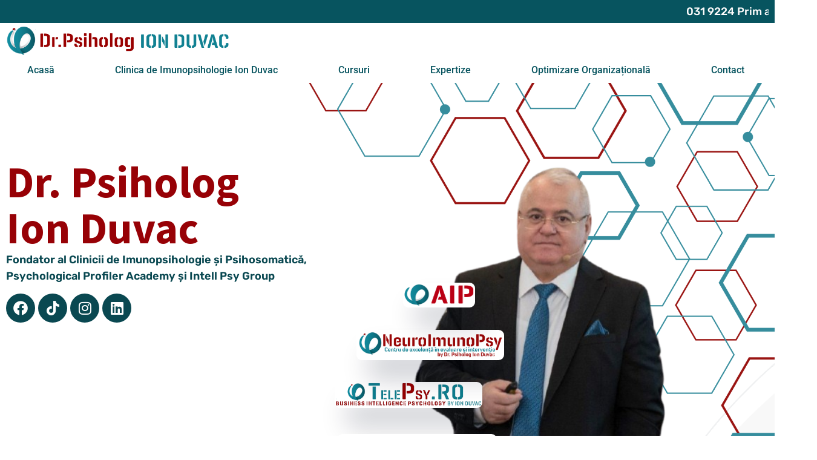

--- FILE ---
content_type: text/html; charset=UTF-8
request_url: https://ionduvac.ro/
body_size: 161796
content:
<!DOCTYPE html>
<html lang="ro-RO">
<head>
	<meta charset="UTF-8">
	<meta name="viewport" content="width=device-width, initial-scale=1.0, viewport-fit=cover" />			<style>
        @font-face {
            font-family: 'Theme_icon';
            src: url(https://ionduvac.ro/wp-content/themes/ewebot/fonts/theme.woff) format("woff2");
            font-weight: 400;
            font-style: normal;
	        font-display: swap;
        }

        @font-face {
            font-family: 'FontAwesome';
            src: url(https://ionduvac.ro/wp-content/themes/ewebot/fonts/fontawesome-webfont.woff2) format('woff2');
            font-weight: normal;
            font-style: normal;
	        font-display: swap;
        }
	</style>
	<title>Dr. Psiholog Ion Duvac</title>
<meta name='robots' content='max-image-preview:large' />
	<style>img:is([sizes="auto" i], [sizes^="auto," i]) { contain-intrinsic-size: 3000px 1500px }</style>
	<link rel='dns-prefetch' href='//www.googletagmanager.com' />
<link rel="alternate" type="application/rss+xml" title="Dr. Psiholog Ion Duvac &raquo; Flux" href="https://ionduvac.ro/feed/" />
<link rel="alternate" type="application/rss+xml" title="Dr. Psiholog Ion Duvac &raquo; Flux comentarii" href="https://ionduvac.ro/comments/feed/" />
<meta property="og:title" content="Acasă"/><meta property="og:type" content="article"/><meta property="og:url" content="https://ionduvac.ro/"/><meta property="og:site_name" content="Dr. Psiholog Ion Duvac"/><style id='gt3-core-elementor-core-inline-css' type='text/css'>
.elementor-section {
    z-index: 1;
}
img {
    vertical-align: top;
    outline: none !important;
    max-width: 100%;
    height: auto;
    user-select: none;
}
.isotope_item  {
    opacity: 1;
 
}
.isotope_item.loading,
.isotope_item.lazy_loading {
    opacity: 0 !important;
}
.elementor-widget-gt3-core-blog .isotope_item.loading,
.elementor-widget-gt3-core-blog .isotope_item.lazy_loading {
    opacity: 1 !important;
} 
.elementor-element-gt3_portfolio_archive {
    margin-bottom: 50px;
}
.archive .isotope_wrapper {
    margin-right: -30px;
}
.archive .isotope_wrapper .isotope_item {
    padding-right: 30px;
    padding-bottom: 30px;
}

</style>
<style id='gt3-main_inline-handle-inline-css' type='text/css'>
html, body {
			margin: 0;
			padding: 0;
		}

		h1, h2, h3, h4, h5, h6 {
			margin: 0;
			padding: 0;
			word-wrap: break-word;
		}
</style>
<link rel='stylesheet' id='gt3-assets-header-css' href='https://ionduvac.ro/wp-content/uploads/gt3-assets/css/header-fp.css?ver=1769821265' type='text/css' media='all' />
<style id='classic-theme-styles-inline-css' type='text/css'>
/*! This file is auto-generated */
.wp-block-button__link{color:#fff;background-color:#32373c;border-radius:9999px;box-shadow:none;text-decoration:none;padding:calc(.667em + 2px) calc(1.333em + 2px);font-size:1.125em}.wp-block-file__button{background:#32373c;color:#fff;text-decoration:none}
</style>
<style id='global-styles-inline-css' type='text/css'>
:root{--wp--preset--aspect-ratio--square: 1;--wp--preset--aspect-ratio--4-3: 4/3;--wp--preset--aspect-ratio--3-4: 3/4;--wp--preset--aspect-ratio--3-2: 3/2;--wp--preset--aspect-ratio--2-3: 2/3;--wp--preset--aspect-ratio--16-9: 16/9;--wp--preset--aspect-ratio--9-16: 9/16;--wp--preset--color--black: #000000;--wp--preset--color--cyan-bluish-gray: #abb8c3;--wp--preset--color--white: #ffffff;--wp--preset--color--pale-pink: #f78da7;--wp--preset--color--vivid-red: #cf2e2e;--wp--preset--color--luminous-vivid-orange: #ff6900;--wp--preset--color--luminous-vivid-amber: #fcb900;--wp--preset--color--light-green-cyan: #7bdcb5;--wp--preset--color--vivid-green-cyan: #00d084;--wp--preset--color--pale-cyan-blue: #8ed1fc;--wp--preset--color--vivid-cyan-blue: #0693e3;--wp--preset--color--vivid-purple: #9b51e0;--wp--preset--gradient--vivid-cyan-blue-to-vivid-purple: linear-gradient(135deg,rgba(6,147,227,1) 0%,rgb(155,81,224) 100%);--wp--preset--gradient--light-green-cyan-to-vivid-green-cyan: linear-gradient(135deg,rgb(122,220,180) 0%,rgb(0,208,130) 100%);--wp--preset--gradient--luminous-vivid-amber-to-luminous-vivid-orange: linear-gradient(135deg,rgba(252,185,0,1) 0%,rgba(255,105,0,1) 100%);--wp--preset--gradient--luminous-vivid-orange-to-vivid-red: linear-gradient(135deg,rgba(255,105,0,1) 0%,rgb(207,46,46) 100%);--wp--preset--gradient--very-light-gray-to-cyan-bluish-gray: linear-gradient(135deg,rgb(238,238,238) 0%,rgb(169,184,195) 100%);--wp--preset--gradient--cool-to-warm-spectrum: linear-gradient(135deg,rgb(74,234,220) 0%,rgb(151,120,209) 20%,rgb(207,42,186) 40%,rgb(238,44,130) 60%,rgb(251,105,98) 80%,rgb(254,248,76) 100%);--wp--preset--gradient--blush-light-purple: linear-gradient(135deg,rgb(255,206,236) 0%,rgb(152,150,240) 100%);--wp--preset--gradient--blush-bordeaux: linear-gradient(135deg,rgb(254,205,165) 0%,rgb(254,45,45) 50%,rgb(107,0,62) 100%);--wp--preset--gradient--luminous-dusk: linear-gradient(135deg,rgb(255,203,112) 0%,rgb(199,81,192) 50%,rgb(65,88,208) 100%);--wp--preset--gradient--pale-ocean: linear-gradient(135deg,rgb(255,245,203) 0%,rgb(182,227,212) 50%,rgb(51,167,181) 100%);--wp--preset--gradient--electric-grass: linear-gradient(135deg,rgb(202,248,128) 0%,rgb(113,206,126) 100%);--wp--preset--gradient--midnight: linear-gradient(135deg,rgb(2,3,129) 0%,rgb(40,116,252) 100%);--wp--preset--font-size--small: 13px;--wp--preset--font-size--medium: 20px;--wp--preset--font-size--large: 36px;--wp--preset--font-size--x-large: 42px;--wp--preset--spacing--20: 0.44rem;--wp--preset--spacing--30: 0.67rem;--wp--preset--spacing--40: 1rem;--wp--preset--spacing--50: 1.5rem;--wp--preset--spacing--60: 2.25rem;--wp--preset--spacing--70: 3.38rem;--wp--preset--spacing--80: 5.06rem;--wp--preset--shadow--natural: 6px 6px 9px rgba(0, 0, 0, 0.2);--wp--preset--shadow--deep: 12px 12px 50px rgba(0, 0, 0, 0.4);--wp--preset--shadow--sharp: 6px 6px 0px rgba(0, 0, 0, 0.2);--wp--preset--shadow--outlined: 6px 6px 0px -3px rgba(255, 255, 255, 1), 6px 6px rgba(0, 0, 0, 1);--wp--preset--shadow--crisp: 6px 6px 0px rgba(0, 0, 0, 1);}:where(.is-layout-flex){gap: 0.5em;}:where(.is-layout-grid){gap: 0.5em;}body .is-layout-flex{display: flex;}.is-layout-flex{flex-wrap: wrap;align-items: center;}.is-layout-flex > :is(*, div){margin: 0;}body .is-layout-grid{display: grid;}.is-layout-grid > :is(*, div){margin: 0;}:where(.wp-block-columns.is-layout-flex){gap: 2em;}:where(.wp-block-columns.is-layout-grid){gap: 2em;}:where(.wp-block-post-template.is-layout-flex){gap: 1.25em;}:where(.wp-block-post-template.is-layout-grid){gap: 1.25em;}.has-black-color{color: var(--wp--preset--color--black) !important;}.has-cyan-bluish-gray-color{color: var(--wp--preset--color--cyan-bluish-gray) !important;}.has-white-color{color: var(--wp--preset--color--white) !important;}.has-pale-pink-color{color: var(--wp--preset--color--pale-pink) !important;}.has-vivid-red-color{color: var(--wp--preset--color--vivid-red) !important;}.has-luminous-vivid-orange-color{color: var(--wp--preset--color--luminous-vivid-orange) !important;}.has-luminous-vivid-amber-color{color: var(--wp--preset--color--luminous-vivid-amber) !important;}.has-light-green-cyan-color{color: var(--wp--preset--color--light-green-cyan) !important;}.has-vivid-green-cyan-color{color: var(--wp--preset--color--vivid-green-cyan) !important;}.has-pale-cyan-blue-color{color: var(--wp--preset--color--pale-cyan-blue) !important;}.has-vivid-cyan-blue-color{color: var(--wp--preset--color--vivid-cyan-blue) !important;}.has-vivid-purple-color{color: var(--wp--preset--color--vivid-purple) !important;}.has-black-background-color{background-color: var(--wp--preset--color--black) !important;}.has-cyan-bluish-gray-background-color{background-color: var(--wp--preset--color--cyan-bluish-gray) !important;}.has-white-background-color{background-color: var(--wp--preset--color--white) !important;}.has-pale-pink-background-color{background-color: var(--wp--preset--color--pale-pink) !important;}.has-vivid-red-background-color{background-color: var(--wp--preset--color--vivid-red) !important;}.has-luminous-vivid-orange-background-color{background-color: var(--wp--preset--color--luminous-vivid-orange) !important;}.has-luminous-vivid-amber-background-color{background-color: var(--wp--preset--color--luminous-vivid-amber) !important;}.has-light-green-cyan-background-color{background-color: var(--wp--preset--color--light-green-cyan) !important;}.has-vivid-green-cyan-background-color{background-color: var(--wp--preset--color--vivid-green-cyan) !important;}.has-pale-cyan-blue-background-color{background-color: var(--wp--preset--color--pale-cyan-blue) !important;}.has-vivid-cyan-blue-background-color{background-color: var(--wp--preset--color--vivid-cyan-blue) !important;}.has-vivid-purple-background-color{background-color: var(--wp--preset--color--vivid-purple) !important;}.has-black-border-color{border-color: var(--wp--preset--color--black) !important;}.has-cyan-bluish-gray-border-color{border-color: var(--wp--preset--color--cyan-bluish-gray) !important;}.has-white-border-color{border-color: var(--wp--preset--color--white) !important;}.has-pale-pink-border-color{border-color: var(--wp--preset--color--pale-pink) !important;}.has-vivid-red-border-color{border-color: var(--wp--preset--color--vivid-red) !important;}.has-luminous-vivid-orange-border-color{border-color: var(--wp--preset--color--luminous-vivid-orange) !important;}.has-luminous-vivid-amber-border-color{border-color: var(--wp--preset--color--luminous-vivid-amber) !important;}.has-light-green-cyan-border-color{border-color: var(--wp--preset--color--light-green-cyan) !important;}.has-vivid-green-cyan-border-color{border-color: var(--wp--preset--color--vivid-green-cyan) !important;}.has-pale-cyan-blue-border-color{border-color: var(--wp--preset--color--pale-cyan-blue) !important;}.has-vivid-cyan-blue-border-color{border-color: var(--wp--preset--color--vivid-cyan-blue) !important;}.has-vivid-purple-border-color{border-color: var(--wp--preset--color--vivid-purple) !important;}.has-vivid-cyan-blue-to-vivid-purple-gradient-background{background: var(--wp--preset--gradient--vivid-cyan-blue-to-vivid-purple) !important;}.has-light-green-cyan-to-vivid-green-cyan-gradient-background{background: var(--wp--preset--gradient--light-green-cyan-to-vivid-green-cyan) !important;}.has-luminous-vivid-amber-to-luminous-vivid-orange-gradient-background{background: var(--wp--preset--gradient--luminous-vivid-amber-to-luminous-vivid-orange) !important;}.has-luminous-vivid-orange-to-vivid-red-gradient-background{background: var(--wp--preset--gradient--luminous-vivid-orange-to-vivid-red) !important;}.has-very-light-gray-to-cyan-bluish-gray-gradient-background{background: var(--wp--preset--gradient--very-light-gray-to-cyan-bluish-gray) !important;}.has-cool-to-warm-spectrum-gradient-background{background: var(--wp--preset--gradient--cool-to-warm-spectrum) !important;}.has-blush-light-purple-gradient-background{background: var(--wp--preset--gradient--blush-light-purple) !important;}.has-blush-bordeaux-gradient-background{background: var(--wp--preset--gradient--blush-bordeaux) !important;}.has-luminous-dusk-gradient-background{background: var(--wp--preset--gradient--luminous-dusk) !important;}.has-pale-ocean-gradient-background{background: var(--wp--preset--gradient--pale-ocean) !important;}.has-electric-grass-gradient-background{background: var(--wp--preset--gradient--electric-grass) !important;}.has-midnight-gradient-background{background: var(--wp--preset--gradient--midnight) !important;}.has-small-font-size{font-size: var(--wp--preset--font-size--small) !important;}.has-medium-font-size{font-size: var(--wp--preset--font-size--medium) !important;}.has-large-font-size{font-size: var(--wp--preset--font-size--large) !important;}.has-x-large-font-size{font-size: var(--wp--preset--font-size--x-large) !important;}
:where(.wp-block-post-template.is-layout-flex){gap: 1.25em;}:where(.wp-block-post-template.is-layout-grid){gap: 1.25em;}
:where(.wp-block-columns.is-layout-flex){gap: 2em;}:where(.wp-block-columns.is-layout-grid){gap: 2em;}
:root :where(.wp-block-pullquote){font-size: 1.5em;line-height: 1.6;}
</style>
<link rel='stylesheet' id='contact-form-7-css' href='https://ionduvac.ro/wp-content/plugins/contact-form-7/includes/css/styles.css?ver=6.1.4' type='text/css' media='all' />
<link rel='stylesheet' id='ditty-displays-css' href='https://ionduvac.ro/wp-content/plugins/ditty-news-ticker/assets/build/dittyDisplays.css?ver=3.1.62' type='text/css' media='all' />
<link rel='stylesheet' id='ditty-fontawesome-css' href='https://ionduvac.ro/wp-content/plugins/ditty-news-ticker/includes/libs/fontawesome-6.4.0/css/all.css?ver=6.4.0' type='text/css' media='' />
<link rel='stylesheet' id='elementor-frontend-css' href='https://ionduvac.ro/wp-content/plugins/elementor/assets/css/frontend.min.css?ver=3.34.1' type='text/css' media='all' />
<link rel='stylesheet' id='widget-image-css' href='https://ionduvac.ro/wp-content/plugins/elementor/assets/css/widget-image.min.css?ver=3.34.1' type='text/css' media='all' />
<link rel='stylesheet' id='widget-nav-menu-css' href='https://ionduvac.ro/wp-content/plugins/elementor-pro/assets/css/widget-nav-menu.min.css?ver=3.34.0' type='text/css' media='all' />
<link rel='stylesheet' id='widget-icon-list-css' href='https://ionduvac.ro/wp-content/plugins/elementor/assets/css/widget-icon-list.min.css?ver=3.34.1' type='text/css' media='all' />
<link rel='stylesheet' id='widget-heading-css' href='https://ionduvac.ro/wp-content/plugins/elementor/assets/css/widget-heading.min.css?ver=3.34.1' type='text/css' media='all' />
<link rel='stylesheet' id='widget-social-icons-css' href='https://ionduvac.ro/wp-content/plugins/elementor/assets/css/widget-social-icons.min.css?ver=3.34.1' type='text/css' media='all' />
<link rel='stylesheet' id='e-apple-webkit-css' href='https://ionduvac.ro/wp-content/plugins/elementor/assets/css/conditionals/apple-webkit.min.css?ver=3.34.1' type='text/css' media='all' />
<link rel='stylesheet' id='elementor-icons-css' href='https://ionduvac.ro/wp-content/plugins/elementor/assets/lib/eicons/css/elementor-icons.min.css?ver=5.45.0' type='text/css' media='all' />
<link rel='stylesheet' id='elementor-post-225-css' href='https://ionduvac.ro/wp-content/uploads/elementor/css/post-225.css?ver=1767867660' type='text/css' media='all' />
<link rel='stylesheet' id='font-awesome-5-all-css' href='https://ionduvac.ro/wp-content/plugins/elementor/assets/lib/font-awesome/css/all.min.css?ver=3.34.1' type='text/css' media='all' />
<link rel='stylesheet' id='font-awesome-4-shim-css' href='https://ionduvac.ro/wp-content/plugins/elementor/assets/lib/font-awesome/css/v4-shims.min.css?ver=3.34.1' type='text/css' media='all' />
<link rel='stylesheet' id='widget-spacer-css' href='https://ionduvac.ro/wp-content/plugins/elementor/assets/css/widget-spacer.min.css?ver=3.34.1' type='text/css' media='all' />
<link rel='stylesheet' id='e-animation-fadeInUp-css' href='https://ionduvac.ro/wp-content/plugins/elementor/assets/lib/animations/styles/fadeInUp.min.css?ver=3.34.1' type='text/css' media='all' />
<link rel='stylesheet' id='e-animation-fadeInRight-css' href='https://ionduvac.ro/wp-content/plugins/elementor/assets/lib/animations/styles/fadeInRight.min.css?ver=3.34.1' type='text/css' media='all' />
<link rel='stylesheet' id='widget-counter-css' href='https://ionduvac.ro/wp-content/plugins/elementor/assets/css/widget-counter.min.css?ver=3.34.1' type='text/css' media='all' />
<link rel='stylesheet' id='elementor-post-9025-css' href='https://ionduvac.ro/wp-content/uploads/elementor/css/post-9025.css?ver=1767867670' type='text/css' media='all' />
<link rel='stylesheet' id='elementor-post-8-css' href='https://ionduvac.ro/wp-content/uploads/elementor/css/post-8.css?ver=1767867670' type='text/css' media='all' />
<link rel='stylesheet' id='elementor-post-218-css' href='https://ionduvac.ro/wp-content/uploads/elementor/css/post-218.css?ver=1767867670' type='text/css' media='all' />
<link rel='stylesheet' id='elementskit-parallax-style-css' href='https://ionduvac.ro/wp-content/plugins/elementskit/modules/parallax/assets/css/style.css?ver=3.3.0' type='text/css' media='all' />
<link rel='stylesheet' id='ekit-widget-styles-css' href='https://ionduvac.ro/wp-content/plugins/elementskit-lite/widgets/init/assets/css/widget-styles.css?ver=3.7.8' type='text/css' media='all' />
<link rel='stylesheet' id='ekit-widget-styles-pro-css' href='https://ionduvac.ro/wp-content/plugins/elementskit/widgets/init/assets/css/widget-styles-pro.css?ver=3.3.0' type='text/css' media='all' />
<link rel='stylesheet' id='ekit-responsive-css' href='https://ionduvac.ro/wp-content/plugins/elementskit-lite/widgets/init/assets/css/responsive.css?ver=3.7.8' type='text/css' media='all' />
<style id='gt3-dynamic-handle-inline-css' type='text/css'>
.back_to_top_container{position:fixed;z-index:3;right:40px;bottom:40px;pointer-events:none}#back_to_top{display:block;width:40px;height:40px;cursor:pointer;transition:all .3s;text-align:center;pointer-events:none;opacity:0;color:#fff;border:2px solid;border-radius:5px;background:#fff}#back_to_top:before{content:"\f106";z-index:1;position:absolute;left:50%;top:50%;-webkit-transform:translate(-50%,-50%);-ms-transform:translate(-50%,-50%);transform:translate(-50%,-50%);font-size:26px;font-family:FontAwesome;font-weight:400;font-style:normal}#back_to_top.show{pointer-events:auto;opacity:1}#back_to_top.show:hover{color:#fff}@media only screen and (max-width:600px){.back_to_top_container{right:25px;bottom:25px}}.gt3_back2top{font-size:0}
/* Custom CSS */body,body .widget .yit-wcan-select-open,body .widget-hotspot,body div[id*="ajaxsearchlitesettings"].searchsettings form fieldset legend,span.elementor-drop-cap span.elementor-drop-cap-letter,input[type="date"],input[type="email"],input[type="number"],input[type="password"],input[type="search"],input[type="tel"],input[type="text"],input[type="url"],select,textarea,.wrapper_404 .gt3_module_button a,.mc_form_inside #mc_signup_submit,.mc4wp-form-fields input[type="submit"],.elementor-counter .elementor-counter-number-suffix {font-family:Rubik;}input[type="date"],input[type="email"],input[type="number"],input[type="password"],input[type="search"],input[type="tel"],input[type="text"],input[type="url"],select,textarea {font-weight:400;}body {background:#ffffff;font-size:18px;line-height:27px;font-weight:400;color: #696687;}.elementor-widget-gt3-core-team .module_team.type2 .item-team-member .item_wrapper,.elementor-widget-gt3-core-team .module_team.type2 .item-team-member:nth-child(even) .item_wrapper,.gt3pg_pro_FSSlider .gt3pg_pro_gallery_wrap {background:#ffffff;}p {line-height: 1.5;}/* Secondaty Fonts */.secondary {font-family:Nunito;font-size:18px;line-height:27px;font-weight: 400;color: #696687;}/* Custom Fonts */.module_team .team_info,h1,h2,h3,h4,h5,h6,.main_wrapper .gt3_search_form:before,.widget_search .gt3_search_form label,.main_wrapper .gt3_search_form label,.main_wrapper .sidebar-container .widget_categories ul li > a:hover:before,.main_wrapper .sidebar-container .widget_product_categories ul li > a:hover:before,.main_wrapper .sidebar-container .widget_layered_nav ul li > a:hover:before,.logged-in-as a:hover,.sidebar-container .widget.widget_posts .recent_posts .post_title a,.elementor-widget-gt3-core-tabs .ui-tabs-nav .ui-state-default a,.single_prev_next_posts .gt3_post_navi:after,.elementor-widget-gt3-core-portfolio .portfolio_wrapper.hover_type6 .text_wrap .title,.gt3_price_item-elementor .gt3_item_cost_wrapper h3,.sidebar .widget .widget-title,.gt3_single_team_header .gt3_team_title_position,.gt3_pricebox_module_wrapper.type2 .gt3_price_item-cost-elementor,.gt3_modern_shop.woocommerce div.product form.cart .variations th .woo-selected-variation-item-name {color: #3b3663;}.search-results .blogpost_title a {color: #3b3663 !important;}.search-results .blogpost_title a:hover,.elementor-widget-gt3-core-TestimonialsLite .slick-arrow:hover {color: #6254e7 !important;}.gt3_icon_box__icon--number,h1,h2,h3,h4,h5,h6,.strip_template .strip-item a span,.column1 .item_title a,.index_number,.price_item_btn a,.shortcode_tab_item_title,.gt3_twitter .twitt_title,.elementor-widget-gt3-core-counter .counter,.gt3_dropcaps,.dropcap,.single_prev_next_posts .gt3_post_navi:after,.gt3_single_team_header .gt3_team_title_position,.elementor-widget-image.gt3_new_demo_label a:after {font-family: Nunito;font-weight: 800;}.gt3-page-title .page_title_meta.cpt_portf * {font-weight: inherit;}.widget .calendar_wrap tbody td > a:before,.elementor-widget-gt3-core-team .module_team .team_icons_wrapper .team-icons a:before,.elementor-widget-gt3-core-teamcarousel .module_team .team_icons_wrapper .team-icons a:before,p.form-submit button#submit,.woocommerce .gt3-products-bottom nav.woocommerce-pagination ul li .page-numbers:hover,.woocommerce .gt3-products-bottom nav.woocommerce-pagination ul li .page-numbers.current,div.slick-slider ul.slick-dots li.slick-active,div.slick-slider ul.slick-dots li,.gt3_default_footer {background: #6254e7;}h1,.elementor-widget-heading h1.elementor-heading-title,.logo_container .site-title {font-size:40px;line-height:43px;}h2,.elementor-widget-heading h2.elementor-heading-title,.elementor-widget-gt3-core-blog .blogpost_title {font-size:30px;line-height:40px;}h3,.elementor-widget-heading h3.elementor-heading-title,#customer_login h2,.sidepanel .title{font-size:24px;line-height:30px;}h4,.elementor-widget-heading h4.elementor-heading-title {font-size:20px;line-height:33px;}h5,.elementor-widget-heading h5.elementor-heading-title {font-family:Nunito;font-weight:700;font-size:18px;line-height:30px;}h6,.elementor-widget-heading h6.elementor-heading-title {font-family:Nunito;font-weight:600;font-size:16px;line-height:24px;}.woocommerce-MyAccount-navigation ul li a,.diagram_item .chart,.item_title a ,.contentarea ul,.blog_post_media--link .blog_post_media__link_text p,.woocommerce-LostPassword a:hover{color:#3b3663;}.gt3_module_button a,.learn_more,.gt3_custom_tooltip:before,.gt3_custom_tooltip:after,.elementor-widget-gt3-core-TestimonialsLite .testimonials-text {font-family:Nunito;font-weight: 400;}/* Theme color */a,.calendar_wrap thead,.gt3_practice_list__image-holder i,.load_more_works:hover,.copyright a:hover,.price_item .items_text ul li:before,.price_item.most_popular .item_cost_wrapper h3,.gt3_practice_list__title a:hover,.listing_meta,.ribbon_arrow,.flow_arrow,ol > li:before,.main_wrapper #main_content ul.gt3_list_line li:before,.main_wrapper .elementor-section ul.gt3_list_line li:before,.main_wrapper #main_content ul.gt3_list_disc li:before,.main_wrapper .elementor-section ul.gt3_list_disc li:before,.main_wrapper .sidebar-container .widget_categories ul > li.current-cat > a,.single_prev_next_posts a:hover .gt3_post_navi:after,.gt3_practice_list__link:before,.content-container ul > li:before,.main_wrapper .elementor-widget-text-editor ul > li:before,.gt3_styled_list .gt3_list__icon:before,.load_more_works,.woocommerce ul.products li.product .woocommerce-loop-product__title:hover,.woocommerce ul.cart_list li a:hover,ul.gt3_list_disc li:before,.woocommerce-MyAccount-navigation ul li a:hover,.elementor-widget-gt3-core-portfolio .portfolio_wrapper.hover_type6 .text_wrap:hover .title,.elementor-widget-gt3-core-team .module_team.type3 .team_link a:hover,.elementor-widget-gt3-core-team .module_team .team_title__text a:hover,.elementor-element-custom_color a:hover,.woocommerce ul.products li.product:hover .price ins,.gt3_blockquote .gt3_blockquote__quote_icon,.gt3_left_rounded div.slick-slider ul.slick-dots {color: #6254e7;}.gt3_practice_list__link:before,.load_more_works,.woocommerce ul.products:not(.list) li.product .gt3_woocommerce_open_control_tag div a:before,.woocommerce ul.products:not(.list) li.product .gt3_woocommerce_open_control_tag .added_to_cart:hover,.woocommerce ul.products:not(.list) li.product .gt3_woocommerce_open_control_tag div a:hover,.blog_post_media--quote .quote_text:before,.blog_post_media__link_text:before,.woocommerce .widget_shopping_cart .buttons a.button.checkout.wc-forward,.woocommerce.widget_shopping_cart .buttons a.button.checkout.wc-forward,.woocommerce div.product form.cart .button,.woocommerce #respond input#submit,.woocommerce a.button,.woocommerce input.button,.woocommerce #respond input#submit:hover,.woocommerce a.button:hover,.woocommerce input.button:hover,ul.pagerblock li a:hover,ul.pagerblock li a.current{background-color: #6254e7;}.comment-reply-link:hover,.main_wrapper .gt3_product_list_nav li a:hover {color: #6254e7;}.calendar_wrap caption,.widget .calendar_wrap table td#today:before {background: #6254e7;}div:not(.packery_wrapper) .blog_post_preview .listing_meta a:hover,.single_blogpost_title_content .listing_meta a:hover,.blog_post_media--quote .quote_text a:hover {color: #6254e7;}.blogpost_title a:hover,.apps_style_price .elementor-widget-gt3-core-pricebox .gt3_pricebox_module_wrapper.type5 .price_button-elementor .shortcode_button:hover {color: #6254e7 !important;}.gt3_icon_box__link a:before,.gt3_icon_box__link a:before,.stripe_item-divider,.apps_subscribe #mc_signup_submit:hover,.apps_subscribe .mc4wp-form-fields .mc_signup_submit input[type="submit"]:hover {background-color: #6254e7;}.single-member-page .member-icon:hover,.single-member-page .team-link:hover,.sidebar .widget_nav_menu .menu .menu-item > a:hover,.widget.widget_recent_entries > ul > li:hover a,.gt3_widget > ul > li:hover a,#main_content ul.wp-block-archives li > a:hover,#main_content ul.wp-block-categories li > a:hover,#main_content ul.wp-block-latest-posts li > a:hover,#respond #commentform p[class*="comment-form-"] > label.gt3_onfocus,.comment-notes .required,#cancel-comment-reply-link,.widget_archive ul li:hover .post_count{color: #6254e7;}/* menu fonts */.main-menu>.gt3-menu-categories-title,.main-menu>ul,.main-menu>div>ul,.column_menu>ul,.column_menu>.gt3-menu-categories-title,.column_menu>div>ul {font-family:;font-weight:;line-height:;font-size:;}input::-webkit-input-placeholder,textarea::-webkit-input-placeholder,.sidebar-container .widget.widget_posts .recent_posts .listing_meta span{color: #696687;}input:-moz-placeholder,textarea:-moz-placeholder {color: #696687;}input::-moz-placeholder,textarea::-moz-placeholder {color: #696687;}input:-ms-input-placeholder,textarea:-ms-input-placeholder {color: #696687;}/* widgets */body div[id*='ajaxsearchlitesettings'].searchsettings fieldset .label:hover,body div[id*='ajaxsearchlite'] .probox .proclose:hover,.module_team.type2 .team_title__text,.widget.widget_rss > ul > li a,.woocommerce ul.cart_list li .quantity,.woocommerce ul.product_list_widget li .quantity,.wpcf7-form label,blockquote {color: #3b3663;}/* blog */.countdown-period,.gt3-page-title_default_color_a .gt3-page-title__content .gt3_breadcrumb a,.gt3-page-title_default_color_a .gt3-page-title__content .gt3_breadcrumb .gt3_pagination_delimiter,.module_team.type2 .team-positions,.widget.widget_recent_entries > ul > li a,.gt3_widget > ul > li a,#main_content ul.wp-block-archives li > a,#main_content ul.wp-block-categories li > a,#main_content ul.wp-block-latest-posts li > a,.sidebar .widget_nav_menu .menu .menu-item > a,.blog_post_info,.likes_block.already_liked .icon,.likes_block.already_liked:hover .icon,.gt3_form label,.wpcf7-form .label,.wrapper_404 label,.widget .gt3_search_form label,#respond #commentform p[class*="comment-form-"] > label,.comment_author_says span,.search_form .search_text,.widget_search .search_form .search_submit,.widget_search .search_form:before,body .gt3_module_related_posts .blog_post_preview .listing_meta,.widget_archive ul li .post_count{color: #696687;}div:not(.packery_wrapper) .blog_post_preview .listing_meta,.single_blogpost_title_content .listing_meta {color: rgba(105,102,135);}.woocommerce ul.products li.product .price del .amount{color: rgba(105,102,135, 0.65);}.blogpost_title i,.widget.widget_recent_comments > ul > li a:hover,.widget.widget_rss > ul > li:hover a,.sidebar-container .widget.widget_posts .recent_posts .post_title a:hover,.comment_info a:hover,.gt3_module_button_list a,.widget.widget_text ul li:before,.widget.widget_product_categories ul li:before,.widget.widget_nav_menu ul li:before,.widget.widget_archive ul li:before,.widget.widget_pages ul li:before,.widget.widget_categories ul li:before,.widget.widget_recent_entries ul li:before,.widget.widget_meta ul li:before,.widget.widget_recent_comments ul li:before,.widget.main_wrapper ul li:before,ul.wp-block-archives li:before,ul.wp-block-categories li:before,ul.wp-block-latest-posts li:before,.comment-reply-link,.main_wrapper .sidebar-container .widget_categories ul > li:hover > a,.widget_categories ul li:hover .post_count{color: #6254e7;}.prev_next_links .title,.widget.widget_recent_comments > ul > li a {color: #3b3663;}.gt3_module_title .carousel_arrows a:hover span,.stripe_item:after,.packery-item .packery_overlay,.ui-datepicker .ui-datepicker-buttonpane button.ui-state-hover{background: #6254e7;}.elementor-widget-gt3-core-pricebox .price_button-elementor a,.elementor-widget-gt3-core-pricebox .price_button-elementor a:hover,button:hover,.ui-datepicker .ui-datepicker-buttonpane button.ui-state-hover,.woocommerce ul.products li.product .gt3_woocommerce_open_control_tag_bottom div a,.woocommerce ul.products li.product .gt3_woocommerce_open_control_tag_bottom div a:hover,.woocommerce-account .woocommerce-MyAccount-content .woocommerce-message--info .button,.woocommerce-account .woocommerce-MyAccount-content .woocommerce-message--info .button:hover,div.slick-slider ul.slick-dots li.slick-active,div.slick-slider ul.slick-dots li {border-color: #6254e7;}.gt3_module_title .carousel_arrows a:hover span:before {border-color: #6254e7;}.gt3_module_title .carousel_arrows a span,.elementor-slick-slider .slick-slider .slick-prev:after,.elementor-slick-slider .slick-slider .slick-next:after{background: #3b3663;}.gt3_module_title .carousel_arrows a span:before {border-color: #3b3663;}.post_share_block:hover > a,.woocommerce ul.products li.product .gt3_woocommerce_open_control_tag_bottom div a:hover,.woocommerce ul.products.list li.product .gt3_woocommerce_open_control_tag div a:hover:before, .woocommerce ul.products li.product .gt3_woocommerce_open_control_tag_bottom div a:hover:before,.single-product.woocommerce div.product .product_meta a:hover,.woocommerce div.product span.price,.likes_block:hover .icon,.woocommerce .gt3-pagination_nav nav.woocommerce-pagination ul li a.prev:hover,.woocommerce .gt3-pagination_nav nav.woocommerce-pagination ul li a.next:hover,.woocommerce .gt3-pagination_nav nav.woocommerce-pagination ul li a.gt3_show_all:hover,.woocommerce div.product div.images div.woocommerce-product-gallery__trigger:hover{color: #6254e7;}.gt3_practice_list__filter {color: #3b3663;}body:not(.gt3_modern_shop) ul.products:not(.list) li.product:hover .gt3_woocommerce_open_control_tag div a{background: #3b3663;}.gt3_module_title .external_link .learn_more {line-height:27px;}.blog_post_media__link_text a:hover,h3#reply-title a,.comment_author_says a:hover,.dropcap,.gt3_custom_text a,.gt3_custom_button i {color: #6254e7;}.main_wrapper #main_content ul[class*="gt3_list_"] li:before,.single .post_tags > span,h3#reply-title a:hover,.comment_author_says,.comment_author_says a {color: #3b3663;}::-moz-selection{background: #6254e7; color:#ffffff;}::selection{background: #6254e7; color:#ffffff;}.gt3_practice_list__overlay:before {background-color: #6254e7;}@media only screen and (max-width: 767px){.gt3-hotspot-shortcode-wrapper .gt3_tooltip{background-color: #ffffff;}}.quantity-spinner.quantity-up:hover,.quantity-spinner.quantity-down:hover,.woocommerce .gt3-products-header .gridlist-toggle:hover,.elementor-widget-gt3-core-accordion .item_title .ui-accordion-header-icon:before,.elementor-element.elementor-widget-gt3-core-accordion .accordion_wrapper .item_title.ui-accordion-header-active.ui-state-active,.elementor-widget-gt3-core-accordion .accordion_wrapper .item_title:hover{color: #6254e7;}.woocommerce #respond input#submit:hover,.woocommerce #respond input#submit.alt:hover,.woocommerce #reviews button.button:hover,.woocommerce #reviews input.button:hover,.woocommerce #respond input#submit.disabled:hover,.woocommerce #respond input#submit:disabled:hover,.woocommerce #respond input#submit:disabled[disabled]:hover,.woocommerce a.button.disabled:hover,.woocommerce a.button:disabled:hover,.woocommerce a.button:disabled[disabled]:hover,.woocommerce input.button.disabled:hover,.woocommerce input.button:disabled:hover,.woocommerce input.button:disabled[disabled]:hover{border-color: #6254e7;background-color: #6254e7;}.woocommerce #respond input#submit.alt.disabled:hover,.woocommerce #respond input#submit.alt:disabled:hover,.woocommerce #respond input#submit.alt:disabled[disabled]:hover,.woocommerce input.button.alt.disabled:hover,.woocommerce input.button.alt:disabled:hover,.woocommerce input.button.alt:disabled[disabled]:hover,.woocommerce div.product form.cart .qty,.gt3-page-title__content .breadcrumbs,.sidebar .widget .widget-title,blockquote cite,.woocommerce-cart .cart_totals table.shop_table tr th,.woocommerce-cart .cart_totals table.shop_table tr td span.woocommerce-Price-amount.amount,.sidebar-container .widget.widget_posts .recent_posts .listing_meta span,.blog_post_preview .listing_meta span,.gt3_pricebox_module_wrapper .gt3_price_item-cost-elementor,.logo_container .site-title,.elementor-widget-gt3-core-blogboxed .gt3_module_blogboxed.module_type1 .item_wrapper span.post_date {font-family: Nunito;}.quantity-spinner.quantity-up:hover,.quantity-spinner.quantity-down:hover,.woocommerce .gt3-products-header .gridlist-toggle:hover,.elementor-widget-gt3-core-accordion .item_title .ui-accordion-header-icon:before,.elementor-element.elementor-widget-gt3-core-accordion .accordion_wrapper .item_title.ui-accordion-header-active.ui-state-active{color: #6254e7;}.woocommerce #respond input#submit:hover,.woocommerce #respond input#submit.alt:hover,.woocommerce #reviews a.button:hover,.woocommerce #reviews button.button:hover,.woocommerce #reviews input.button:hover,.woocommerce #respond input#submit.disabled:hover,.woocommerce #respond input#submit:disabled:hover,.woocommerce #respond input#submit:disabled[disabled]:hover,.woocommerce a.button.disabled:hover,.woocommerce a.button:disabled:hover,.woocommerce a.button:disabled[disabled]:hover,.woocommerce input.button.disabled:hover,.woocommerce input.button:disabled:hover,.woocommerce input.button:disabled[disabled]:hover{border-color: #6254e7;background-color: #6254e7;}.woocommerce #respond input#submit.alt.disabled,.woocommerce #respond input#submit.alt:disabled,.woocommerce #respond input#submit.alt:disabled[disabled],.woocommerce a.button.alt.disabled,.woocommerce a.button.alt:disabled,.woocommerce a.button.alt:disabled[disabled],.woocommerce button.button.alt.disabled,.woocommerce button.button.alt:disabled,.woocommerce button.button.alt:disabled[disabled],.woocommerce input.button.alt.disabled,.woocommerce input.button.alt:disabled,.woocommerce input.button.alt:disabled[disabled]{color: #6254e7;}.woocommerce #respond input#submit.alt.disabled:hover,.woocommerce #respond input#submit.alt:disabled:hover,.woocommerce #respond input#submit.alt:disabled[disabled]:hover,.woocommerce a.button.alt.disabled:hover,.woocommerce a.button.alt:disabled:hover,.woocommerce a.button.alt:disabled[disabled]:hover,.woocommerce input.button.alt.disabled:hover,.woocommerce input.button.alt:disabled:hover,.woocommerce input.button.alt:disabled[disabled]:hover{background-color: #6254e7;border-color: #6254e7;}.woocommerce table.shop_table .product-quantity .qty.allotted,.woocommerce div.product form.cart .qty.allotted,.image_size_popup .close,#yith-quick-view-content .product_meta,.single-product.woocommerce div.product .product_meta,.woocommerce div.product form.cart .variations td,.woocommerce .widget_shopping_cart .total,.woocommerce.widget_shopping_cart .total,.woocommerce table.shop_table thead th,.woocommerce table.woocommerce-checkout-review-order-table tfoot td .woocommerce-Price-amount,.gt3_custom_tooltip,.woocommerce-cart .cart_totals table.shop_table tr th,.wpcf7-form .gt3_contactform_home6 input[type="submit"]{color: #3b3663;}.woocommerce ul.products li.product .price,.widget.widget_product_categories ul li:hover:before,.woocommerce ul.product_list_widget li .price,.woocommerce ul.cart_list li .quantity,body ul.cart_list li .quantity,body ul.product_list_widget li .quantity,.gt3_widget .quantity span.woocommerce-Price-amount.amount,.woocommerce-page ul.products li.product span.price,span.woocommerce-Price-amount.amount,.gt3_module_button_list a:hover,#back_to_top.show,body .elementor-widget-gt3-core-blogboxed .gt3_module_blogboxed.module_type1 .item_wrapper .blogboxed_content .gt3_post_footer .gt3_module_button_list a,.wpcf7-form .gt3_contactform_home6 input[type="submit"]:hover,.elementor-widget-gt3-core-pricebox .gt3_pricebox_module_wrapper.type4 .price_button-elementor a{color: #ff7426;}.elementor-widget-gt3-core-pricebox.active-package-yes .gt3_pricebox_module_wrapper.type4 .price_button-elementor a.shortcode_button,.elementor-widget-gt3-core-pricebox.active-package-yes .gt3_pricebox_module_wrapper.type4 .price_button-elementor .shortcode_button{color: #ff7426 !important;}.elementor-widget-gt3-core-blogboxed .gt3_module_blogboxed.module_type1 .blogboxed_content .gt3_module_button_list a,.elementor-widget-gt3-core-blogboxed .gt3_module_blogboxed.module_type1 .blogboxed_content.without_img_block .gt3_module_button_list a {color: #6254e7 !important;}.gt3_price_item-elementor .label_text span{background: #3b3663;}.gt3_custom_tooltip:before,.gt3_pagination_delimiter:after,.woocommerce .woocommerce-breadcrumb span.gt3_pagination_delimiter:before,blockquote:before,.blog_post_media--quote .quote_text:before,.blog_post_media__link_text:before,#back_to_top.show:hover{background: #ff7426;}.active-package-yes.elementor-widget-gt3-core-pricebox .gt3_pricebox_module_wrapper.type1 .gt3_price_item-cost-elementor .inner_circle,#back_to_top,#back_to_top:hover,#back_to_top.show:hover{border-color: #ff7426;}.gt3_custom_tooltip:after {border-color: #ff7426 transparent transparent transparent;}.woocommerce button.button.alt:hover,.woocommerce .woocommerce-message a.button:hover{background-color: transparent;}#yith-quick-view-content .product_meta a,#yith-quick-view-content .product_meta .sku,.single-product.woocommerce div.product .product_meta a,.single-product.woocommerce div.product .product_meta .sku,.select2-container--default .select2-selection--single .select2-selection__rendered,.woocommerce ul.products li.product .woocommerce-loop-product__title,.search_result_form .search_form label,.woocommerce .star-rating::before,.woocommerce #reviews p.stars span a,.woocommerce p.stars span a:hover~a::before,.woocommerce p.stars.selected span a.active~a::before,.select2-container--default .select2-results__option--highlighted[aria-selected],.select2-container--default .select2-results__option--highlighted[data-selected],.cart_list.product_list_widget a.remove,.elementor-widget-gt3-core-accordion .accordion_wrapper .item_title,.woocommerce .gt3-pagination_nav nav.woocommerce-pagination ul li .gt3_pagination_delimiter,.woocommerce .woocommerce-widget-layered-nav-list .woocommerce-widget-layered-nav-list__item span.count,.widget_categories ul li .post_count,.woocommerce .gt3-products-bottom nav.woocommerce-pagination ul li .page-numbers,.woocommerce ul.cart_list li .quantity{color: #696687;} .woocommerce #reviews a.button:hover,.woocommerce #reviews button.button:hover,.woocommerce #reviews input.button:hover,.widget .calendar_wrap table td#today,.woocommerce ul.products li.product .woocommerce-loop-product__title:hover{color: #6254e7;}.woocommerce.single-product #respond #commentform textarea:focus{border-bottom-color: #6254e7;}.woocommerce .gridlist-toggle,.woocommerce .gt3-products-header .gt3-gridlist-toggle,.wrapper_404 .gt3_module_button a:hover{background-color: #ffffff;}.woocommerce ul.products li.product .onsale,#yith-quick-view-content .onsale,.woocommerce span.onsale{background-color: rgba(233,54,49,1);}.woocommerce ul.products li.product .onsale.hot-product,#yith-quick-view-content .onsale.hot-product,.woocommerce span.onsale.hot-product{background-color: rgba(44,138,34,1);}.woocommerce ul.products li.product .onsale.new-product,#yith-quick-view-content .onsale.new-product,.woocommerce span.onsale.new-product{background-color: rgba(26,29,32,1);}.search_form .search_text,.widget_product_search .gt3_search_form input#woocommerce-product-search-field-0,.gt3_burger_sidebar_container .mc_merge_var input#mc_mv_EMAIL,.wpda-builder__burger_container .mc_merge_var input#mc_mv_EMAIL,.gt3_burger_sidebar_container .mc_merge_var input[type="email"],.wpda-builder__burger_container .mc_merge_var input[type="email"] {border-color: rgba(98,84,231, 0.5) !important;}.gt3_widget.woocommerce .widget-title,.woocommerce div.product > .woocommerce-tabs ul.tabs li a,.logo_container .site-title {color:#3b3663;}blockquote,p.form-submit button#submit,.woocommerce ul.products li.product a .woocommerce-loop-product__title,.woocommerce div.product form.cart .button,.woocommerce-cart table.cart td.actions .coupon .button,.woocommerce-cart table.cart td.actions > .button,.home2_form input.wpcf7-form-control.wpcf7-submit,.home5_form input.wpcf7-form-control.wpcf7-submit,.wpcf7-form input[type="submit"],.woocommerce #respond input#submit,.woocommerce a.button,.woocommerce button.button,.woocommerce input.button{font-family:Rubik;}.woocommerce div.product form.cart div.quantity,.woocommerce #review_form #respond input[type="date"],.woocommerce #review_form #respond input[type="email"],.woocommerce #review_form #respond input[type="number"],.woocommerce #review_form #respond input[type="password"],.woocommerce #review_form #respond input[type="search"],.woocommerce #review_form #respond input[type="tel"],.woocommerce #review_form #respond input[type="text"],.woocommerce #review_form #respond input[type="url"],.woocommerce #review_form #respond select,.woocommerce #review_form #respond textarea,.woocommerce-cart table.cart td.actions .coupon .input-text,.woocommerce table.shop_table td,.woocommerce-cart .cart_totals table.shop_table tr th,.woocommerce-cart .cart_totals table.shop_table tr td,.widget_product_search .gt3_search_form input#woocommerce-product-search-field-0,.woocommerce ul.products li.product .gt3-animation-wrapper,.woocommerce-page ul.products li.product .gt3-animation-wrapper,.gt3_qty_spinner,.woocommerce-cart table.cart td.actions > .button,.woocommerce .cart-collaterals .cart_totals,.woocommerce-page .cart-collaterals .cart_totals,.woocommerce table.shop_table{border-color: rgba(98,84,231, 0.1) !important;}.coming_soon_form #mc_signup_form .mc_input,.coming_soon_form .mc4wp-form .mc_merge_var input {border-color: rgba(98,84,231, 0.04) !important;}.gt3_theme_textgradient-yes .elementor-heading-title::selection,.gt3_theme_textgradient-yes .gt3_typed_widget::selection,.gt3_theme_textgradient-yes .gt3-scrolling-text-element::selection {background: rgba(98,84,231, 0.5);}.price_item .item_cost_wrapper h3,.price_item-cost,.ribbon_arrow .control_text span:not(.all_slides),.elementor-widget-tabs .elementor-tab-desktop-title,.woocommerce.widget_product_categories ul li:hover > a,.product-categories > li.cat-parent:hover .gt3-button-cat-open,.woocommerce .woocommerce-widget-layered-nav-list .woocommerce-widget-layered-nav-list__item:hover > a,.woocommerce .woocommerce-widget-layered-nav-list .woocommerce-widget-layered-nav-list__item:hover span,.cart_list.product_list_widget a.remove:hover,.woocommerce ul.products li.product a:hover,.woocommerce table.shop_table td.product-remove a:hover:before,.woocommerce table.shop_table td.product-name a:hover {color: #6254e7;}.elementor-widget-gt3-core-portfolio .hover_none .wrapper .img:after,.elementor-widget-gt3-core-portfolio .hover_type1 .wrapper .img:after,.elementor-widget-gt3-core-portfolio .hover_type2 .wrapper:hover .img:after,.elementor-widget-gt3-core-portfolio .hover_type6 .wrapper .img_wrap:after{background: -moz-linear-gradient(top, rgba(0,0,0,0) 50%, rgba(98,84,231) 100%);background: -webkit-linear-gradient(top, rgba(0,0,0,0) 50%, rgba(98,84,231) 100%);background: linear-gradient(to bottom, rgba(0,0,0,0) 50%, rgba(98,84,231) 100%);}.elementor-widget-gt3-core-portfolio .hover_type4 .wrapper .img:after,.elementor-widget-gt3-core-portfolio .hover_type5 .wrapper .img:after{background: -moz-linear-gradient(top, rgba(0,0,0,0) 0%, rgba(98,84,231) 65%);background: -webkit-linear-gradient(top, rgba(0,0,0,0) 0%, rgba(98,84,231) 65%);background: linear-gradient(to bottom, rgba(0,0,0,0) 0%, rgba(98,84,231) 65%);}.tagcloud a,ul.pagerblock li a,ul.pagerblock li a,ul.pagerblock li span,.page-link .page-number,.gt3_comments_pagination .page,.gt3_comments_pagination .page-numbers{background: rgba(98,84,231, 0.04);}.tagcloud a:hover{background: rgba(98,84,231, 0.14);}.gt3_single_team_info__item a:hover span {color: #6254e7;}.woocommerce ul.products li.product .gt3_woocommerce_open_control_tag .button,.woocommerce div.product > .woocommerce-tabs .panel,.woocommerce .woocommerce-error,.woocommerce .woocommerce-info,.woocommerce .woocommerce-message,.gt3_product_list_nav{border-color: rgba(98,84,231, 0.1);}input[type="date"],input[type="email"],input[type="number"],input[type="password"],input[type="search"],input[type="tel"],input[type="text"],input[type="url"],select,textarea,button:hover {border-bottom-color: rgba(98,84,231, 0.3);color: #696687;}.mc_form_inside .mc_signup_submit:before,.mc4wp-form-fields .mc_signup_submit:before {color: rgba(98,84,231, 0.3);}.mc_form_inside .mc_signup_submit:hover:before,.mc4wp-form-fields .mc_signup_submit:hover:before {color: rgba(98,84,231, 0.5);}.price_item .label_text span,a.bordered:hover,.woocommerce ul.products li.product .gt3_woocommerce_open_control_tag_bottom div a,.woocommerce-cart .shipping-calculator-form .button:hover,.woocommerce #payment .woocommerce-page #place_order,.woocommerce #payment .woocommerce-page #place_order:hover,.woocommerce .return-to-shop a.button.wc-backward:hover,span.ui-slider-handle.ui-state-default.ui-corner-all.ui-state-hover,body table.compare-list .add-to-cart td a:hover,.woocommerce .widget_price_filter .price_slider_amount .button:hover,.woocommerce-account .woocommerce-MyAccount-content .woocommerce-Message.woocommerce-Message--info.woocommerce-info .button,.woo_mini-count > span:not(:empty),#review_form form#commentform input#submit:hover,.woocommerce .widget_price_filter .ui-slider .ui-slider-range,.infinite-scroll-request > div,.elementor-widget-gt3-core-button .gt3_module_button_elementor .hover_type2 .gt3_module_button__container span.gt3_module_button__cover.back,.elementor-widget-gt3-core-button .gt3_module_button_elementor .hover_type3:after,.elementor-widget-gt3-core-button .gt3_module_button_elementor .hover_type4:hover .gt3_module_button__cover:after,.elementor-widget-gt3-core-button .gt3_module_button_elementor .hover_type5 .gt3_module_button__container .gt3_module_button__cover.back:before,.elementor-widget-gt3-core-button .gt3_module_button_elementor .hover_type5 .gt3_module_button__container .gt3_module_button__cover.back:after,.elementor-widget-gt3-core-button .gt3_module_button_elementor .hover_type6:hover:before,.elementor-widget-gt3-core-button .gt3_module_button_elementor .hover_type6:hover:after,.woocommerce .widget_price_filter .ui-slider .ui-slider-handle:before,.woocommerce .widget_price_filter .price_slider_amount .button,.woocommerce div.product > .woocommerce-tabs ul.tabs li.active,.woocommerce-Reviews #respond form#commentform input#submit,.mc_form_inside #mc_signup_submit,.mc4wp-form-fields input[type="submit"],.woocommerce .woocommerce-message a.button:hover,.woocommerce .woocommerce-message a.button,.woocommerce .woocommerce-message a.woocommerce-Button.button:hover,.woocommerce-account .woocommerce-MyAccount-content .woocommerce-message--info .button:hover,.woocommerce-account .woocommerce-MyAccount-content .woocommerce-Message.woocommerce-Message--info.woocommerce-info .button:hover,.woocommerce-account form.woocommerce-EditAccountForm > p > .woocommerce-Button,.elementor-toggle span.gt3_dropcaps{background-color: #6254e7;}.woocommerce .widget_shopping_cart .buttons a,.woocommerce.widget_shopping_cart .buttons a,.woocommerce #respond input#submit.alt:hover,.woocommerce a.button.alt:hover,.woocommerce button.button.alt:hover,.woocommerce input.button.alt:hover,.revolution_form input.wpcf7-form-control.wpcf7-submit,.home2_form input.wpcf7-form-control.wpcf7-submit,.home5_form input.wpcf7-form-control.wpcf7-submit,.coming_soon_form .mc_form_inside #mc_signup_submit,.coming_soon_form .mc4wp-form-fields input[type="submit"],#respond .form-submit button#submit,.dark_style .revolution_form input.wpcf7-form-control.wpcf7-submit:hover {background-color: #ff7426;}.dark_style .revolution_form input.wpcf7-form-control.wpcf7-submit {background-color: #3b3663;}.gt3_comments_pagination .page-numbers,.page-link .page-number{border-color: rgba(98,84,231, 0.1);color: #696687;}.tagcloud a:hover,.woocommerce nav.woocommerce-pagination ul li a,.widget_product_search .gt3_search_form:before,ul.pagerblock li a,ul.pagerblock li span{color: #696687;}.elementor-widget-gt3-core-blogboxed .gt3_module_blogboxed.module_type1 .item_wrapper span.post_date{color: #696687 !important;}.page-link > span.page-number,.gt3_comments_pagination .page-numbers.current {color: #6254e7;}.page-link > span.page-number,.elementor-widget-gt3-core-tabs .ui-tabs-nav .ui-state-default.ui-tabs-active a,#review_form form#commentform input#submit,.woocommerce nav.woocommerce-pagination ul li span.current,.woocommerce #respond input#submit{background-color: #696687;}a.bordered:hover,.elementor-widget-tabs.elementor-tabs-view-horizontal .elementor-tab-desktop-title.elementor-active:after,.woocommerce .widget_price_filter .ui-slider .ui-slider-handle,.woocommerce .widget_price_filter .ui-slider .ui-slider-handle:before,.woocommerce ul.products li.product .gt3_woocommerce_open_control_tag .button:hover,.gt3_pricebox_module_wrapper.type1 .gt3_price_item-cost-elementor span.inner_circle{border-color: #6254e7;}.price_item-cost,.countdown-section,.gt3_process_bar_container--type-vertical .gt3_process_item .gt3_process_item__number,.widget.widget_posts .recent_posts .post_title a,.woocommerce .widget_shopping_cart .total strong,.woocommerce.widget_shopping_cart .total strong,.search .blog_post_preview .listing_meta span{font-family: Nunito;}.price_item-cost span,.ribbon_arrow .control_text span.all_slides,.woocommerce ul.cart_list li a,.isotope-filter a {color: #696687;}.fs_gallery_wrapper .status .first,.fs_gallery_wrapper .status .divider,.countdown-section,.page_nav_ancor a,.woocommerce .widget_price_filter .price_label,.woocommerce table.shop_table td.product-remove a,.woocommerce table.shop_table td.product-name a,.gt3_single_team_info__item h4{color: #3b3663;}/* PixProof */.mfp-container button.mfp-arrow-right:hover {border-left-color: #6254e7;}.mfp-container button.mfp-arrow-left:hover {border-right-color: #6254e7;}/* End PixProof *//* Map */.map_info_marker {background: #0a0b0b;}.map_info_marker:after {border-color: #0a0b0b transparent transparent transparent;}.marker_info_street_number,.marker_info_street,.footer_back2top .gt3_svg_line_icon,button:hover{color: #6254e7;}.marker_info_desc {color: #ffffff;}.map_info_marker_content {font-family:;font-weight:;}.marker_info_divider:after {background: #ffffff;}.elementor-custom-embed-play {color: rgba(98,84,231, 0.1);}.elementor-widget-gt3-core-button a {border-color: rgba(98,84,231, 0.1);color: #696687;}.elementor-widget-gt3-core-button a:hover {border-color: rgba(98,84,231, 0.1);color: #6254e7;}.search_result_form input[type="submit"]:hover,.elementor-widget-gt3-core-advanced-tabs:not(.gt3_tabs_marker-yes) .gt3_advanced_tabs_nav > li.ui-tabs-active > a,.elementor-widget-gt3-core-pricebox .gt3_pricebox_module_wrapper.type1 .gt3_price_item-cost-elementor span.inner_2_circles:before,.elementor-widget-gt3-core-pricebox .gt3_pricebox_module_wrapper.type1 .gt3_price_item-cost-elementor span.inner_2_circles:after,.elementor-widget-gt3-core-pricebox .gt3_pricebox_module_wrapper.type1 .gt3_price_item-cost-elementor,.elementor-widget-gt3-core-pricetable .price_button-elementor a,.woocommerce .gt3-products-bottom nav.woocommerce-pagination ul li .page-numbers:hover,.woocommerce .gt3-products-bottom nav.woocommerce-pagination ul li .page-numbers.current,.elementor-widget-gt3-core-button.gt3_portfolio_view_more_link_wrapper .gt3_module_button_elementor a:before,.elementor-widget-gt3-core-pricebox .price_button-elementor a span.gt3_module_button__cover.front:before,.gt3_pricebox_module_wrapper.type2 .gt3_price_item-wrapper_block:before,.gt3_pricebox_module_wrapper.type2 .gt3_price_item-elementor .gt3_item_cost_wrapper h3{background-image: linear-gradient(96deg, #9289f1 0%, #6254e7 100%);}.elementor-widget-gt3-core-pricebox .gt3_pricebox_module_wrapper.type1 .price_button-elementor .shortcode_button .gt3_module_button__cover.back:before,.elementor-widget-gt3-core-pricebox .gt3_pricebox_module_wrapper.type2 .price_button-elementor .shortcode_button .gt3_module_button__cover.back:before,.elementor-widget-gt3-core-pricebox .gt3_pricebox_module_wrapper.type3 .price_button-elementor .shortcode_button .gt3_module_button__cover.back:before,.elementor-widget-gt3-core-pricebox .gt3_pricebox_module_wrapper.type4 .price_button-elementor .shortcode_button .gt3_module_button__cover.back:before{border-color: #6254e7;}.elementor-widget-gt3-core-pricebox .gt3_pricebox_module_wrapper.type1 .price_button-elementor .shortcode_button:hover,.elementor-widget-gt3-core-pricebox .gt3_pricebox_module_wrapper.type2 .price_button-elementor .shortcode_button:hover,.elementor-widget-gt3-core-pricebox .gt3_pricebox_module_wrapper.type3 .price_button-elementor .shortcode_button:hover,.elementor-widget-gt3-core-pricebox .gt3_pricebox_module_wrapper.type3 .gt3_price_item-cost-elementor,.elementor-widget-gt3-core-pricebox .gt3_pricebox_module_wrapper.type4 .price_button-elementor .shortcode_button:hover {color: #6254e7;}.elementor-widget-gt3-core-pricetable .price_button-elementor a:hover,.elementor-widget-gt3-core-button.gt3_portfolio_view_more_link_wrapper .gt3_module_button_elementor a:after{background-image: linear-gradient(96deg, #6254e7 0%, #9289f1 100%);}.isotope-filter a.active:before,.isotope-filter a:before,.search_result_form input[type="submit"],.elementor-widget-gt3-core-blog-packery .format-video .gt3_video__play_button,.active-package-yes.elementor-widget-gt3-core-pricebox .price_button-elementor span.gt3_module_button__cover.front:before,.elementor-widget-gt3-core-advanced-tabs:not(.gt3_tabs_marker-yes) .gt3_advanced_tabs_nav > li.ui-state-active > a,.gt3_advanced_tabs .gt3_advanced_tabs_nav_wrapper.ui-state-active .gt3_advanced_tabs_nav > li > a,.active-package-yes.elementor-widget-gt3-core-pricebox .gt3_pricebox_module_wrapper.type1 .gt3_price_item-cost-elementor span.inner_2_circles:before,.active-package-yes.elementor-widget-gt3-core-pricebox .gt3_pricebox_module_wrapper.type1 .gt3_price_item-cost-elementor span.inner_2_circles:after,.active-package-yes.elementor-widget-gt3-core-pricebox .gt3_pricebox_module_wrapper.type1 .gt3_price_item-cost-elementor,.active-package-yes.elementor-widget-gt3-core-pricebox .gt3_pricebox_module_wrapper.type2 .gt3_price_item_body-elementor,.active-package-yes.elementor-widget-gt3-core-pricebox .gt3_pricebox_module_wrapper.type2 .gt3_price_item-elementor .gt3_item_cost_wrapper h3,.active-package-yes.elementor-widget-gt3-core-pricebox .gt3_pricebox_module_wrapper.type3 .gt3_price_item_wrapper-elementor,.active-package-yes.elementor-widget-gt3-core-pricebox .gt3_pricebox_module_wrapper.type4 .gt3_price_item_wrapper-elementor,.format-video .gt3_video__play_button {background-image: linear-gradient(96deg, #f0ac0e 0%, #ff7426 100%);}.active-package-yes.elementor-widget-gt3-core-pricebox .price_button-elementor a:hover span.gt3_module_button__cover.back:before{background-image: linear-gradient(96deg, #ff7426 0%, #f0ac0e 100%);}.active-package-yes.elementor-widget-gt3-core-pricebox .gt3_pricebox_module_wrapper.type1 .price_button-elementor .shortcode_button .gt3_module_button__cover.back:before{border-color: #ff7426;}.active-package-yes.elementor-widget-gt3-core-pricebox .gt3_pricebox_module_wrapper.type2 .price_button-elementor .shortcode_button,.active-package-yes.elementor-widget-gt3-core-pricebox .gt3_pricebox_module_wrapper.type3 .price_button-elementor .shortcode_button,.active-package-yes.elementor-widget-gt3-core-pricebox .gt3_pricebox_module_wrapper.type4 .price_button-elementor .shortcode_button,.active-package-yes.elementor-widget-gt3-core-pricebox .gt3_pricebox_module_wrapper.type1 .price_button-elementor .shortcode_button:hover{color: #ff7426;} .wpcf7-form input[type="submit"],.mc_form_inside #mc_signup_submit,.mc4wp-form-fields input[type="submit"],ul.pagerblock li a.current,.woocommerce .widget_price_filter .price_slider_amount .button,.woocommerce .widget_shopping_cart .buttons a.button.checkout.wc-forward,.woocommerce.widget_shopping_cart .buttons a.button.checkout.wc-forward,.woocommerce-cart .wc-proceed-to-checkout a.checkout-button,.woocommerce div.product form.cart .button,.woocommerce button.button,.woocommerce button.button:hover,.woocommerce div.product > .woocommerce-tabs ul.tabs li.active,.woocommerce-Reviews #respond form#commentform input#submit,.woocommerce .woocommerce-message a.button,.woocommerce #respond input#submit:hover,.woocommerce a.button:hover,.woocommerce input.button:hover,.woocommerce .return-to-shop a.button.wc-backward,input[type="submit"],button{background-image: linear-gradient(96deg, #9289f1 0%,#6254e7 51%, #9289f1 100%);}.home08_ctf .wpcf7-form input[type="submit"] {border-color: #6254e7;}.elementor-widget-gt3-core-pricebox .gt3_pricebox_module_wrapper.type5 .price_button-elementor .shortcode_button {border-color: #6254e7;}.elementor-widget-gt3-core-pricebox .gt3_pricebox_module_wrapper.type5 .gt3_price_item_wrapper-elementor .price_button-elementor .price-button-icon {color: #6254e7;}.elementor-widget-gt3-core-pricebox .gt3_pricebox_module_wrapper.type5 .price_button-elementor .shortcode_button:hover {background-color: #6254e7;}.home08_ctf .wpcf7-form input[type="submit"]:hover {background-color: #6254e7;}.revolution_form input.wpcf7-form-control.wpcf7-submit,.home2_form input.wpcf7-form-control.wpcf7-submit,.home5_form input.wpcf7-form-control.wpcf7-submit,.coming_soon_form .mc_form_inside #mc_signup_submit,.coming_soon_form .mc4wp-form-fields input[type="submit"],.wrapper_404 .gt3_module_button a,#respond .form-submit button#submit,.woocommerce .widget_shopping_cart .buttons a,.woocommerce.widget_shopping_cart .buttons a,.woocommerce ul.products li.product .gt3_woocommerce_open_control_tag .button,.woocommerce #payment #place_order,.woocommerce-page #payment #place_order,form.revolution_form input[type="submit"],.gt3_home6_form .mc_form_inside #mc_signup_submit,.gt3_home6_form .mc4wp-form-fields input[type="submit"],.gt3_custom_form_large.default .wpcf7-form .gt3_contactform_home6 input[type="submit"] {background-image: linear-gradient(96deg, #f0ac0e 0%,#ff7426 51%, #f0ac0e 100%);}.portfolio_carousel_wrapper .portfolio_item .wrapper .video-popup-wrapper .video-popup__link {background-color: #6254e7;}.portfolio_carousel_wrapper .portfolio_item .wrapper .video-popup-wrapper .video-popup__link:hover {color: #6254e7;}.gt3_modern_shop .woocommerce ul.products li.product a .woocommerce-loop-product__title,.woocommerce.gt3_modern_shop ul.products li.product a .woocommerce-loop-product__title{font-family:Nunito;color:#3b3663;}.gt3_modern_shop .gt3-page-title__content .page_title h1,.gt3_modern_shop h1,.gt3_modern_shop h2,.gt3_modern_shop h3,.gt3_modern_shop h4,.gt3_modern_shop h5,.gt3_modern_shop h6,.woocommerce.gt3_modern_shop #reviews .comment-reply-title,.gt3_modern_shop button.bapf_reset {font-family:Nunito;font-weight: 800;}.single-product.woocommerce.gt3_modern_shop div.product p.price,.woocommerce.gt3_modern_shop div.product .woocommerce-variation-price,.gt3_modern_shop .woocommerce table.shop_table td.product-name > a,.gt3_modern_shop .woocommerce table.shop_table.cart td.actions > label,.woocommerce-cart.gt3_modern_shop .cart-collaterals .cart_totals table th,.woocommerce-cart.gt3_modern_shop .cart-collaterals .cart_totals table td,.gt3_modern_shop .woocommerce .gt3_order_review_wrap table.shop_table th,.gt3_modern_shop .woocommerce .gt3_order_review_wrap table.shop_table .cart_item td,.gt3_modern_shop .woocommerce .gt3_order_review_wrap table.shop_table td span.amount,.gt3_modern_shop .woocommerce table.shop_table.woocommerce-table--order-details th,.gt3_modern_shop .woocommerce table.shop_table.woocommerce-table--order-details span.amount,.woocommerce.gt3_modern_shop ul.products li.product .price,.gt3_modern_shop .woocommerce ul.products li.product .price,.gt3_modern_shop .elementor-widget-gt3-core-blogboxed.modern_style-yes .gt3_module_blogboxed.module_type1 .post_category a,.gt3_modern_shop .elementor-widget-wpda-builder-cart .wpda-builder-cart .wpda-cart-inner .wpda-cart-container ul.cart_list li a,.gt3_modern_shop .elementor-widget-wpda-builder-cart .wpda-builder-cart .wpda-cart-inner .wpda-cart-container ul.cart_list li .quantity,.gt3_modern_shop .elementor-widget-wpda-builder-cart .wpda-builder-cart .wpda-cart-inner .wpda-cart-container p.woocommerce-mini-cart__total {font-family:Nunito;}.gt3_modern_shop .gt3_typed_widget .typing-effect-strings {font-family:Nunito !important;}.gt3_modern_shop .gt3-page-title__content .breadcrumbs,.gt3_modern_toggle_info_wrapper .woocommerce-Tabs-panel h6,.woocommerce.gt3_modern_shop table.shop_attributes th,.gt3_modern_shop [data-wvstooltip]:before,.single-product.woocommerce.gt3_modern_shop div.product p.price del,.gt3_modern_shop #yith-quick-view-modal .woocommerce div.product p.price del,.woocommerce.gt3_modern_shop div.product .woocommerce-variation-price p.price del,.woocommerce.gt3_modern_shop div.product .woocommerce-variation-price span.price del,.woocommerce-cart.gt3_modern_shop .cart-collaterals .cart_totals table .woocommerce-shipping-totals td,.woocommerce-checkout.gt3_modern_shop .woocommerce table.shop_table td.product-name .gt3-cart_category,.woocommerce-checkout.gt3_modern_shop .woocommerce table.shop_table .product-quantity,.woocommerce.gt3_modern_shop ul.products li.product .price del,.gt3_modern_shop .woocommerce ul.products li.product .price del {font-family:Rubik;}.gt3_modern_shop .sidebar .widget ul.yith-wcan-color li a:before {background:#ffffff;}.gt3_modern_shop .gt3_toggle_review,.woocommerce.gt3_modern_shop div.product .summary form.cart .variations td label,.gt3_modern_shop .summary .woocommerce-breadcrumb,.gt3_modern_shop .summary .woocommerce-breadcrumb a,.woocommerce.gt3_modern_shop div.product .woocommerce-variation-price span.price,.woocommerce.gt3_modern_shop span.woocommerce-Price-amount.amount,.gt3_modern_shop .gt3-page-title.gt3-page-title_horiz_align_center .gt3_breadcrumb a:not(:hover),.woocommerce-checkout.gt3_modern_shop .select2-container .select2-selection--single,.gt3_modern_shop .select2-container--default span.select2-selection--single,.woocommerce-checkout.gt3_modern_shop .woocommerce table.shop_table td.product-name .gt3-cart_category,.gt3_modern_shop .bapf_from:before,.gt3_modern_shop .bapf_to:before,.woocommerce.gt3_modern_shop ul.products li.product .price,.gt3_modern_shop .woocommerce ul.products li.product .price,.woocommerce.gt3_modern_shop .gt3-products-header .woocommerce-breadcrumb a:not(:hover),.woocommerce.gt3_modern_shop .gt3-products-header .woocommerce-breadcrumb,.woocommerce.gt3_modern_shop .gt3-products-header .gt3-gridlist-toggle > a,.woo-variation-swatches.gt3_modern_shop .product .variable-items-wrapper .variable-item .variable-item-span.variable-item-span-button,.gt3-mobile__burger_shop_sidebar_close,.gt3_modern_shop .gt3_custom_woo.elementor-widget-gt3-core-shoplist ul.products li.product .price del {color:#696687;}.gt3_modern_shop .comment-form-cookies-consent label,.gt3_modern_shop .elementor-widget-wpda-builder-cart .wpda-builder-cart .wpda-cart-inner .wpda-cart-container p.woocommerce-mini-cart__buttons a {color:#696687 !important;}.woocommerce.gt3_modern_shop #reviews .comment-reply-title,.woocommerce #reviews #comments ol.commentlist li .comment-text .gt3_woocommerce_open_control_tag p.meta,.woocommerce.gt3_modern_shop .star-rating,.woocommerce.single-product.gt3_modern_shop #respond #commentform .comment-form-rating label,.woocommerce.gt3_modern_shop p.stars:hover a:before,.woocommerce.gt3_modern_shop table.shop_attributes th,.gt3_product_sharing a:hover,.gt3_modern_shop #yith-quick-view-content .product_meta a,.single-product.woocommerce.gt3_modern_shop div.product .product_meta a,.gt3_woocommerce-review-link,.gt3_modern_shop .woocommerce table.shop_table td.product-name .gt3-cart_category a:hover,.gt3_modern_shop .woocommerce table.shop_table.cart td.product-subtotal span,.gt3_modern_shop .woocommerce table.shop_table.cart td.actions > label,.woocommerce-cart.gt3_modern_shop .cart-collaterals .cart_totals table tr.order-total,.gt3_back_cart:hover,.gt3_modern_shop .woocommerce form.woocommerce-checkout .form-row label,.gt3_modern_shop .woocommerce .gt3_order_review_wrap table.shop_table .cart_item td,.gt3_modern_shop .woocommerce .gt3_order_review_wrap table.shop_table .order-total th,.gt3_modern_shop .woocommerce ul.order_details span.amount,.gt3_modern_shop .woocommerce table.shop_table.woocommerce-table--order-details span.amount,.gt3_modern_shop button.bapf_reset,.gt3_modern_shop .bapf_sfilter.bapf_ckbox li label:hover,.gt3_modern_shop .berocket_aapf_widget_selected_filter li a:hover,.gt3_modern_shop .bapf_slidr_main.ui-widget-content .ui-slider-handle,.gt3_modern_shop .bapf_slidr_jqrui .bapf_from,.gt3_modern_shop .bapf_slidr_jqrui .bapf_to,.woocommerce.gt3_modern_shop .gt3-products-header .gt3-gridlist-toggle > a:hover,.woocommerce.gt3_modern_shop .gt3-products-header .gt3-gridlist-toggle > a.active,.woo-variation-swatches.gt3_modern_shop .product .variable-items-wrapper .variable-item:hover .variable-item-span.variable-item-span-button,.woo-variation-swatches.gt3_modern_shop .product .variable-items-wrapper .variable-item.selected .variable-item-span.variable-item-span-button,.gt3-mobile__burger_shop_sidebar_close:hover,.gt3-mobile_filter_btn:hover,.gt3_modern_shop .elementor-widget-wpda-builder-cart .wpda-builder-cart .wpda-cart-inner .wpda-cart-container p.woocommerce-mini-cart__total {color:#3b3663;}.gt3_modern_shop .woocommerce-Reviews #respond form#commentform input#submit,.gt3_modern_shop div.product form.cart button.single_add_to_cart_button,.gt3_modern_shop .woocommerce a.button,.gt3_modern_shop .woocommerce button.button,.gt3_modern_shop .woocommerce input.button,.gt3_modern_shop .woocommerce table.shop_table.cart td.actions button.button:disabled:hover,.gt3_modern_shop .woocommerce table.shop_table.cart td.actions button.button:disabled[disabled]:hover,.woocommerce-page.gt3_modern_shop #payment #place_order {background:#3b3663;border-color:#3b3663;}.gt3_modern_shop .bapf_slidr_main.ui-widget-content .ui-slider-range,.gt3_modern_shop .mc_form_inside .mc_signup_submit #mc_signup_submit,.gt3_modern_shop .mc4wp-form-fields .mc_signup_submit input[type="submit"],.gt3_modern_shop .woocommerce-message a.button {background:#3b3663;}.gt3_modern_shop .gt3_pagination_delimiter:after {background:#696687;}.gt3_modern_shop .woocommerce-Reviews #respond form#commentform input#submit:hover,.gt3_modern_shop div.product form.cart button.single_add_to_cart_button:hover,.gt3_modern_shop .woocommerce a.button:hover,.gt3_modern_shop .woocommerce button.button:hover,.gt3_modern_shop .woocommerce input.button:hover,.woocommerce-page.gt3_modern_shop #payment #place_order:hover,.gt3_modern_shop #back_to_top:hover,.gt3_modern_shop .gt3-products-bottom nav.woocommerce-pagination ul.page-numbers li .page-numbers:hover,.gt3_modern_shop .gt3-products-bottom nav.woocommerce-pagination ul.page-numbers li .page-numbers.current,.gt3_modern_shop .gt3_toggle_review:hover,.gt3_modern_shop .entry-summary .yith-wcwl-add-to-wishlist > div[class*="yith-wcwl-"] > a:hover,.gt3_modern_shop .woocommerce table.shop_table.cart td.actions input + button.button:hover {background:#6254e7;border-color:#6254e7;}.woocommerce-page.gt3_modern_shop ul.products.list li.product .gt3_modern_shop_item .gt3_woocommerce_open_control_tag > a:first-child,.gt3_modern_shop .woocommerce ul.products.list li.product .gt3_modern_shop_item .gt3_woocommerce_open_control_tag > a:first-child,.gt3_modern_shop .elementor-widget-wpda-builder-cart .wpda-builder-cart .wpda-cart-inner .wpda-cart-container p.woocommerce-mini-cart__buttons a.checkout {background:#3b3663 !important;border-color:#3b3663;}.woocommerce-page.gt3_modern_shop ul.products.list li.product .gt3_modern_shop_item .gt3_woocommerce_open_control_tag > a:hover,.gt3_modern_shop .woocommerce ul.products.list li.product .gt3_modern_shop_item .gt3_woocommerce_open_control_tag > a:hover,.gt3_modern_shop .elementor-widget-wpda-builder-cart .wpda-builder-cart .wpda-cart-inner .wpda-cart-container p.woocommerce-mini-cart__buttons a:hover,.gt3_subscribe_form input[type="submit"]:hover {background-color:#6254e7 !important;border-color:#6254e7;}.gt3_modern_shop .mc_form_inside .mc_signup_submit #mc_signup_submit:hover,.gt3_modern_shop .mc4wp-form-fields .mc_signup_submit input[type="submit"]:hover,.gt3_modern_shop .woocommerce-message a.button:hover,.gt3_modern_shop .wishlist_table td.product-add-to-cart a:hover,.gt3_modern_shop .wishlist_table .product-add-to-cart a:hover,.woocommerce.gt3_modern_shop .gt3-products-header > .gt3-mobile_filter_btn.has_active_filters:after {background:#6254e7;}.wpda-builder-cart .wpda-cart-inner .wpda-cart-container p.woocommerce-mini-cart__buttons a:hover {background:#6254e7 !important; }.gt3_modern_shop #yith-quick-view-content .product_meta a:hover,.single-product.woocommerce.gt3_modern_shop div.product .product_meta a:hover,.gt3_woocommerce-review-link:hover { color:#6254e7;}:root {--min_price_title: "Min Price";--max_price_title: "Max Price";}
</style>
<link rel='stylesheet' id='theme-font-css' href='https://ionduvac.ro/wp-content/themes/ewebot/dist/css/theme-font.css?ver=d15706d0b7575d18b7635db881932174' type='text/css' media='all' />
<link rel='stylesheet' id='elementor-gf-local-rubik-css' href='https://ionduvac.ro/wp-content/uploads/elementor/google-fonts/css/rubik.css?ver=1742274474' type='text/css' media='all' />
<link rel='stylesheet' id='elementor-gf-local-nunito-css' href='https://ionduvac.ro/wp-content/uploads/elementor/google-fonts/css/nunito.css?ver=1742274452' type='text/css' media='all' />
<link rel='stylesheet' id='elementor-gf-local-roboto-css' href='https://ionduvac.ro/wp-content/uploads/elementor/google-fonts/css/roboto.css?ver=1742274502' type='text/css' media='all' />
<link rel='stylesheet' id='elementor-gf-local-manrope-css' href='https://ionduvac.ro/wp-content/uploads/elementor/google-fonts/css/manrope.css?ver=1742290003' type='text/css' media='all' />
<link rel='stylesheet' id='elementor-gf-local-robotoslab-css' href='https://ionduvac.ro/wp-content/uploads/elementor/google-fonts/css/robotoslab.css?ver=1742725222' type='text/css' media='all' />
<link rel='stylesheet' id='elementor-gf-local-sourcesanspro-css' href='https://ionduvac.ro/wp-content/uploads/elementor/google-fonts/css/sourcesanspro.css?ver=1742274460' type='text/css' media='all' />
<link rel='stylesheet' id='elementor-gf-local-lato-css' href='https://ionduvac.ro/wp-content/uploads/elementor/google-fonts/css/lato.css?ver=1742274476' type='text/css' media='all' />
<link rel='stylesheet' id='elementor-icons-shared-0-css' href='https://ionduvac.ro/wp-content/plugins/elementor/assets/lib/font-awesome/css/fontawesome.min.css?ver=5.15.3' type='text/css' media='all' />
<link rel='stylesheet' id='elementor-icons-fa-brands-css' href='https://ionduvac.ro/wp-content/plugins/elementor/assets/lib/font-awesome/css/brands.min.css?ver=5.15.3' type='text/css' media='all' />
<link rel='stylesheet' id='elementor-icons-fa-solid-css' href='https://ionduvac.ro/wp-content/plugins/elementor/assets/lib/font-awesome/css/solid.min.css?ver=5.15.3' type='text/css' media='all' />
<script type="text/javascript" id="jquery-core-js-extra">
/* <![CDATA[ */
var gt3_themes_core = {"ajaxurl":"https:\/\/ionduvac.ro\/wp-admin\/admin-ajax.php"};
var gt3_gt3theme = {"ajaxurl":"https:\/\/ionduvac.ro\/wp-admin\/admin-ajax.php","templateUrl":"https:\/\/ionduvac.ro\/wp-content\/themes\/ewebot"};
/* ]]> */
</script>
<script type="text/javascript" src="https://ionduvac.ro/wp-includes/js/jquery/jquery.min.js?ver=3.7.1" id="jquery-core-js"></script>
<script type="text/javascript" src="https://ionduvac.ro/wp-includes/js/jquery/jquery-migrate.min.js?ver=3.4.1" id="jquery-migrate-js"></script>
<script type="text/javascript" src="https://ionduvac.ro/wp-content/plugins/elementor/assets/lib/font-awesome/js/v4-shims.min.js?ver=3.34.1" id="font-awesome-4-shim-js"></script>
<script type="text/javascript" src="https://ionduvac.ro/wp-content/plugins/elementskit/modules/parallax/assets/js/jarallax.js?ver=3.3.0" id="jarallax-js"></script>

<!-- Google tag (gtag.js) snippet added by Site Kit -->
<!-- Google Analytics snippet added by Site Kit -->
<script type="text/javascript" src="https://www.googletagmanager.com/gtag/js?id=GT-WPDPTXB" id="google_gtagjs-js" async></script>
<script type="text/javascript" id="google_gtagjs-js-after">
/* <![CDATA[ */
window.dataLayer = window.dataLayer || [];function gtag(){dataLayer.push(arguments);}
gtag("set","linker",{"domains":["ionduvac.ro"]});
gtag("js", new Date());
gtag("set", "developer_id.dZTNiMT", true);
gtag("config", "GT-WPDPTXB");
/* ]]> */
</script>
<link rel="https://api.w.org/" href="https://ionduvac.ro/wp-json/" /><link rel="alternate" title="JSON" type="application/json" href="https://ionduvac.ro/wp-json/wp/v2/pages/9025" /><link rel="canonical" href="https://ionduvac.ro/" />
<link rel="alternate" title="oEmbed (JSON)" type="application/json+oembed" href="https://ionduvac.ro/wp-json/oembed/1.0/embed?url=https%3A%2F%2Fionduvac.ro%2F" />
<link rel="alternate" title="oEmbed (XML)" type="text/xml+oembed" href="https://ionduvac.ro/wp-json/oembed/1.0/embed?url=https%3A%2F%2Fionduvac.ro%2F&#038;format=xml" />
<meta name="generator" content="Site Kit by Google 1.168.0" />	<script>
		;(function($) {
			'use strict'

			var testMobile;
			var isMobile = {
				Android: function() {
					return navigator.userAgent.match(/Android/i);
				},
				BlackBerry: function() {
					return navigator.userAgent.match(/BlackBerry/i);
				},
				iOS: function() {
					return navigator.userAgent.match(/iPhone|iPad|iPod/i);
				},
				Opera: function() {
					return navigator.userAgent.match(/Opera Mini/i);
				},
				Windows: function() {
					return navigator.userAgent.match(/IEMobile/i);
				},
				any: function() {
					return (isMobile.Android() || isMobile.BlackBerry() || isMobile.iOS() || isMobile.Opera() || isMobile.Windows());
				}
			};

			var gt3_parallax = function() {
				testMobile = isMobile.any();
				if (jQuery(".gt3_parallax-yes").length && testMobile == null) {
					jQuery(".gt3_parallax-yes").parallax("50%", 0.3);
				}
			};

			// Dom Ready
			jQuery(function() {
				gt3_parallax();
			});
		})(jQuery);

		/*
		jQuery Parallax 1.1.3
		Author: Ian Lunn
		Plugin URL: https://www.ianlunn.co.uk/plugins/jquery-parallax/

		Dual licensed under the MIT and GPL licenses:
		https://www.opensource.org/licenses/mit-license.php
		https://www.gnu.org/licenses/gpl.html
		*/
		!function(n){var t=n(window),e=t.height();t.resize(function(){e=t.height()}),n.fn.parallax=function(o,r,i){function u(){var i=t.scrollTop();l.each(function(t,u){var l=n(u),f=l.offset().top,s=a(l);i>f+s||f>i+e||l.css("backgroundPosition",o+" "+Math.round((l.data("firstTop")-i)*r)+"px")})}var a,l=n(this);l.each(function(t,e){$element=n(e),$element.data("firstTop",$element.offset().top)}),a=i?function(n){return n.outerHeight(!0)}:function(n){return n.height()},(arguments.length<1||null===o)&&(o="50%"),(arguments.length<2||null===r)&&(r=.1),(arguments.length<3||null===i)&&(i=!0),t.bind("scroll",u).resize(u),u()}}(jQuery);

	</script>
<meta name="framework" content="Redux 4.3.2" /><meta name="generator" content="Elementor 3.34.1; settings: css_print_method-external, google_font-enabled, font_display-swap">

			<script type="text/javascript">
				var elementskit_module_parallax_url = "https://ionduvac.ro/wp-content/plugins/elementskit/modules/parallax/"
			</script>
		<style type="text/css">.recentcomments a{display:inline !important;padding:0 !important;margin:0 !important;}</style>			<style>
				.e-con.e-parent:nth-of-type(n+4):not(.e-lazyloaded):not(.e-no-lazyload),
				.e-con.e-parent:nth-of-type(n+4):not(.e-lazyloaded):not(.e-no-lazyload) * {
					background-image: none !important;
				}
				@media screen and (max-height: 1024px) {
					.e-con.e-parent:nth-of-type(n+3):not(.e-lazyloaded):not(.e-no-lazyload),
					.e-con.e-parent:nth-of-type(n+3):not(.e-lazyloaded):not(.e-no-lazyload) * {
						background-image: none !important;
					}
				}
				@media screen and (max-height: 640px) {
					.e-con.e-parent:nth-of-type(n+2):not(.e-lazyloaded):not(.e-no-lazyload),
					.e-con.e-parent:nth-of-type(n+2):not(.e-lazyloaded):not(.e-no-lazyload) * {
						background-image: none !important;
					}
				}
			</style>
			<link rel="icon" href="https://ionduvac.ro/wp-content/uploads/2023/10/cropped-12-32x32.png" sizes="32x32" />
<link rel="icon" href="https://ionduvac.ro/wp-content/uploads/2023/10/cropped-12-192x192.png" sizes="192x192" />
<link rel="apple-touch-icon" href="https://ionduvac.ro/wp-content/uploads/2023/10/cropped-12-180x180.png" />
<meta name="msapplication-TileImage" content="https://ionduvac.ro/wp-content/uploads/2023/10/cropped-12-270x270.png" />
<script type='text/javascript'>
jQuery(document).ready(function(){

});
</script>	<style type="text/css" media="screen">
        @media screen and ( max-width: 600px ) {
            html, * html body  { margin-top: 0 !important; }
        }
	</style>
	</head>
<body data-rsssl=1 class="home wp-singular page-template page-template-elementor_header_footer page page-id-9025 wp-theme-ewebot elementor-default elementor-template-full-width elementor-kit-225 elementor-page elementor-page-9025">
		<header data-elementor-type="header" data-elementor-id="8" class="elementor elementor-8 elementor-location-header" data-elementor-post-type="elementor_library">
					<section class="elementor-section elementor-top-section elementor-element elementor-element-77fe8f3 elementor-section-full_width elementor-section-stretched elementor-section-height-default elementor-section-height-default" data-id="77fe8f3" data-element_type="section" data-settings="{&quot;stretch_section&quot;:&quot;section-stretched&quot;,&quot;background_background&quot;:&quot;classic&quot;}">
						<div class="elementor-container elementor-column-gap-default">
					<div class="elementor-column elementor-col-100 elementor-top-column elementor-element elementor-element-9482df0" data-id="9482df0" data-element_type="column">
			<div class="elementor-widget-wrap elementor-element-populated">
						<div class="elementor-element elementor-element-c14816a elementor-widget elementor-widget-shortcode" data-id="c14816a" data-element_type="widget" data-settings="{&quot;ekit_we_effect_on&quot;:&quot;none&quot;}" data-widget_type="shortcode.default">
				<div class="elementor-widget-container">
							<div class="elementor-shortcode"><div class="ditty ditty--pre" data-id="13580" data-uniqid="ditty-697d54511fc89"></div></div>
						</div>
				</div>
					</div>
		</div>
					</div>
		</section>
				<section class="elementor-section elementor-top-section elementor-element elementor-element-bc46b7a elementor-section-boxed elementor-section-height-default elementor-section-height-default" data-id="bc46b7a" data-element_type="section">
						<div class="elementor-container elementor-column-gap-no">
					<div class="elementor-column elementor-col-33 elementor-top-column elementor-element elementor-element-3601938" data-id="3601938" data-element_type="column">
			<div class="elementor-widget-wrap elementor-element-populated">
						<div class="elementor-element elementor-element-3eb6d60 elementor-widget elementor-widget-image" data-id="3eb6d60" data-element_type="widget" data-settings="{&quot;ekit_we_effect_on&quot;:&quot;none&quot;}" data-widget_type="image.default">
				<div class="elementor-widget-container">
																<a href="https://ionduvac.ro">
							<img fetchpriority="high" width="1185" height="175" src="https://ionduvac.ro/wp-content/uploads/2020/12/TelePsychology.png" class="attachment-full size-full wp-image-902" alt="" title="TelePsychology" />								</a>
															</div>
				</div>
					</div>
		</div>
				<div class="elementor-column elementor-col-33 elementor-top-column elementor-element elementor-element-8dbfb62" data-id="8dbfb62" data-element_type="column">
			<div class="elementor-widget-wrap">
							</div>
		</div>
				<div class="elementor-column elementor-col-33 elementor-top-column elementor-element elementor-element-1a2c014" data-id="1a2c014" data-element_type="column">
			<div class="elementor-widget-wrap elementor-element-populated">
						<div class="elementor-element elementor-element-98086af elementor-align-right elementor-hidden-mobile elementor-hidden-desktop elementor-hidden-tablet elementor-widget elementor-widget-button" data-id="98086af" data-element_type="widget" data-settings="{&quot;ekit_we_effect_on&quot;:&quot;none&quot;}" data-widget_type="button.default">
				<div class="elementor-widget-container">
									<div class="elementor-button-wrapper">
					<a class="elementor-button elementor-button-link elementor-size-sm" href="https://telepsy.ro/call-center/">
						<span class="elementor-button-content-wrapper">
									<span class="elementor-button-text">031 9224 Prim ajutor psihologic gratuit în atacuri de panică</span>
					</span>
					</a>
				</div>
								</div>
				</div>
				<div class="elementor-element elementor-element-7013bfb elementor-hidden-desktop elementor-hidden-tablet elementor-hidden-mobile elementor-widget elementor-widget-elementskit-heading" data-id="7013bfb" data-element_type="widget" data-settings="{&quot;ekit_we_effect_on&quot;:&quot;none&quot;}" data-widget_type="elementskit-heading.default">
				<div class="elementor-widget-container">
					<div class="ekit-wid-con" ><div class="ekit-heading elementskit-section-title-wraper text_left   ekit_heading_tablet-   ekit_heading_mobile-text_center"><a href="https://telepsy.ro/call-center/"><p class="ekit-heading--title elementskit-section-title ">031 9224</p></a><p class="ekit-heading--subtitle elementskit-section-subtitle  ">
						Prim ajutor psihologic gratuit în atacuri de panică
					</p></div></div>				</div>
				</div>
					</div>
		</div>
					</div>
		</section>
				<section class="elementor-section elementor-top-section elementor-element elementor-element-03ac220 elementor-section-full_width elementor-section-height-default elementor-section-height-default" data-id="03ac220" data-element_type="section">
						<div class="elementor-container elementor-column-gap-no">
					<div class="elementor-column elementor-col-100 elementor-top-column elementor-element elementor-element-30c5687" data-id="30c5687" data-element_type="column">
			<div class="elementor-widget-wrap elementor-element-populated">
						<div class="elementor-element elementor-element-771b08c elementor-nav-menu--stretch elementor-widget__width-initial elementor-nav-menu__align-center elementor-nav-menu--dropdown-tablet elementor-nav-menu__text-align-aside elementor-nav-menu--toggle elementor-nav-menu--burger elementor-widget elementor-widget-nav-menu" data-id="771b08c" data-element_type="widget" data-settings="{&quot;full_width&quot;:&quot;stretch&quot;,&quot;layout&quot;:&quot;horizontal&quot;,&quot;submenu_icon&quot;:{&quot;value&quot;:&quot;&lt;i class=\&quot;fas fa-caret-down\&quot; aria-hidden=\&quot;true\&quot;&gt;&lt;\/i&gt;&quot;,&quot;library&quot;:&quot;fa-solid&quot;},&quot;toggle&quot;:&quot;burger&quot;,&quot;ekit_we_effect_on&quot;:&quot;none&quot;}" data-widget_type="nav-menu.default">
				<div class="elementor-widget-container">
								<nav aria-label="Meniu" class="elementor-nav-menu--main elementor-nav-menu__container elementor-nav-menu--layout-horizontal e--pointer-none">
				<ul id="menu-1-771b08c" class="elementor-nav-menu"><li class="menu-item menu-item-type-post_type menu-item-object-page menu-item-home current-menu-item page_item page-item-9025 current_page_item menu-item-13434"><a href="https://ionduvac.ro/" aria-current="page" class="elementor-item elementor-item-active">Acasă</a></li>
<li class="menu-item menu-item-type-post_type menu-item-object-page menu-item-13435"><a href="https://ionduvac.ro/clinica-de-imunopsihologie-ion-duvac/" class="elementor-item">Clinica de Imunopsihologie Ion Duvac</a></li>
<li class="menu-item menu-item-type-post_type menu-item-object-page menu-item-13437"><a href="https://ionduvac.ro/cursuri/" class="elementor-item">Cursuri</a></li>
<li class="menu-item menu-item-type-post_type menu-item-object-page menu-item-13460"><a href="https://ionduvac.ro/expertize/" class="elementor-item">Expertize</a></li>
<li class="menu-item menu-item-type-post_type menu-item-object-page menu-item-13438"><a href="https://ionduvac.ro/optimizare-organizationala/" class="elementor-item">Optimizare Organizațională</a></li>
<li class="menu-item menu-item-type-post_type menu-item-object-page menu-item-13465"><a href="https://ionduvac.ro/contact/" class="elementor-item">Contact</a></li>
</ul>			</nav>
					<div class="elementor-menu-toggle" role="button" tabindex="0" aria-label="Menu Toggle" aria-expanded="false">
			<i aria-hidden="true" role="presentation" class="elementor-menu-toggle__icon--open eicon-menu-bar"></i><i aria-hidden="true" role="presentation" class="elementor-menu-toggle__icon--close eicon-close"></i>		</div>
					<nav class="elementor-nav-menu--dropdown elementor-nav-menu__container" aria-hidden="true">
				<ul id="menu-2-771b08c" class="elementor-nav-menu"><li class="menu-item menu-item-type-post_type menu-item-object-page menu-item-home current-menu-item page_item page-item-9025 current_page_item menu-item-13434"><a href="https://ionduvac.ro/" aria-current="page" class="elementor-item elementor-item-active" tabindex="-1">Acasă</a></li>
<li class="menu-item menu-item-type-post_type menu-item-object-page menu-item-13435"><a href="https://ionduvac.ro/clinica-de-imunopsihologie-ion-duvac/" class="elementor-item" tabindex="-1">Clinica de Imunopsihologie Ion Duvac</a></li>
<li class="menu-item menu-item-type-post_type menu-item-object-page menu-item-13437"><a href="https://ionduvac.ro/cursuri/" class="elementor-item" tabindex="-1">Cursuri</a></li>
<li class="menu-item menu-item-type-post_type menu-item-object-page menu-item-13460"><a href="https://ionduvac.ro/expertize/" class="elementor-item" tabindex="-1">Expertize</a></li>
<li class="menu-item menu-item-type-post_type menu-item-object-page menu-item-13438"><a href="https://ionduvac.ro/optimizare-organizationala/" class="elementor-item" tabindex="-1">Optimizare Organizațională</a></li>
<li class="menu-item menu-item-type-post_type menu-item-object-page menu-item-13465"><a href="https://ionduvac.ro/contact/" class="elementor-item" tabindex="-1">Contact</a></li>
</ul>			</nav>
						</div>
				</div>
					</div>
		</div>
					</div>
		</section>
				</header>
				<div data-elementor-type="wp-page" data-elementor-id="9025" class="elementor elementor-9025" data-elementor-post-type="page">
						<section class="elementor-section elementor-top-section elementor-element elementor-element-3becd0c8 elementor-section-full_width elementor-section-height-default elementor-section-height-default" data-id="3becd0c8" data-element_type="section" data-settings="{&quot;background_background&quot;:&quot;classic&quot;}">
						<div class="elementor-container elementor-column-gap-no">
					<div class="elementor-column elementor-col-100 elementor-top-column elementor-element elementor-element-7f116754" data-id="7f116754" data-element_type="column">
			<div class="elementor-widget-wrap elementor-element-populated">
						<div class="elementor-element elementor-element-e55d7a elementor-widget elementor-widget-spacer" data-id="e55d7a" data-element_type="widget" data-settings="{&quot;ekit_we_effect_on&quot;:&quot;none&quot;}" data-widget_type="spacer.default">
				<div class="elementor-widget-container">
							<div class="elementor-spacer">
			<div class="elementor-spacer-inner"></div>
		</div>
						</div>
				</div>
				<div class="elementor-element elementor-element-47f58308 gt3_rotated_element elementor-absolute elementor-widget__width-auto elementor-widget elementor-widget-image" data-id="47f58308" data-element_type="widget" data-settings="{&quot;_position&quot;:&quot;absolute&quot;,&quot;ekit_we_effect_on&quot;:&quot;none&quot;}" data-widget_type="image.default">
				<div class="elementor-widget-container">
															<img decoding="async" width="214" height="182" src="https://ionduvac.ro/wp-content/uploads/2021/05/home12_cube1.png" class="attachment-full size-full wp-image-9076" alt="" title="" />															</div>
				</div>
				<section class="elementor-section elementor-inner-section elementor-element elementor-element-34635bb elementor-section-boxed elementor-section-height-default elementor-section-height-default" data-id="34635bb" data-element_type="section">
						<div class="elementor-container elementor-column-gap-default">
					<div class="elementor-column elementor-col-50 elementor-inner-column elementor-element elementor-element-58a39cc3" data-id="58a39cc3" data-element_type="column">
			<div class="elementor-widget-wrap elementor-element-populated">
						<div class="elementor-element elementor-element-1608e41e elementor-widget elementor-widget-spacer" data-id="1608e41e" data-element_type="widget" data-settings="{&quot;ekit_we_effect_on&quot;:&quot;none&quot;}" data-widget_type="spacer.default">
				<div class="elementor-widget-container">
							<div class="elementor-spacer">
			<div class="elementor-spacer-inner"></div>
		</div>
						</div>
				</div>
				<div class="elementor-element elementor-element-c474fb1 elementor-widget-mobile__width-auto elementor-widget elementor-widget-heading" data-id="c474fb1" data-element_type="widget" data-settings="{&quot;ekit_we_effect_on&quot;:&quot;none&quot;}" data-widget_type="heading.default">
				<div class="elementor-widget-container">
					<h1 class="elementor-heading-title elementor-size-default">Dr. Psiholog
</h1>				</div>
				</div>
				<div class="elementor-element elementor-element-1e05a03e elementor-widget-mobile__width-auto elementor-widget elementor-widget-heading" data-id="1e05a03e" data-element_type="widget" data-settings="{&quot;ekit_we_effect_on&quot;:&quot;none&quot;}" data-widget_type="heading.default">
				<div class="elementor-widget-container">
					<h1 class="elementor-heading-title elementor-size-default">Ion Duvac
</h1>				</div>
				</div>
				<div class="elementor-element-custom_font_size elementor-element-custom_line_height elementor-element-custom_font_family elementor-element-custom_font_weight elementor-element-custom_color elementor-element elementor-element-548a72d elementor-widget elementor-widget-text-editor" data-id="548a72d" data-element_type="widget" data-settings="{&quot;ekit_we_effect_on&quot;:&quot;none&quot;}" data-widget_type="text-editor.default">
				<div class="elementor-widget-container">
									<p>Fondator al Clinicii de Imunopsihologie și Psihosomatică, Psychological Profiler Academy și Intell Psy Group</p>								</div>
				</div>
				<div class="elementor-element elementor-element-d00e51c elementor-shape-circle elementor-grid-6 e-grid-align-left e-grid-align-mobile-center elementor-widget elementor-widget-social-icons" data-id="d00e51c" data-element_type="widget" data-settings="{&quot;ekit_we_effect_on&quot;:&quot;none&quot;}" data-widget_type="social-icons.default">
				<div class="elementor-widget-container">
							<div class="elementor-social-icons-wrapper elementor-grid" role="list">
							<span class="elementor-grid-item" role="listitem">
					<a class="elementor-icon elementor-social-icon elementor-social-icon-facebook elementor-repeater-item-b45e376" href="https://www.facebook.com/intellpsy" target="_blank">
						<span class="elementor-screen-only">Facebook</span>
						<i aria-hidden="true" class="fab fa-facebook"></i>					</a>
				</span>
							<span class="elementor-grid-item" role="listitem">
					<a class="elementor-icon elementor-social-icon elementor-social-icon-tiktok elementor-repeater-item-1ba72af" target="_blank">
						<span class="elementor-screen-only">Tiktok</span>
						<i aria-hidden="true" class="fab fa-tiktok"></i>					</a>
				</span>
							<span class="elementor-grid-item" role="listitem">
					<a class="elementor-icon elementor-social-icon elementor-social-icon-instagram elementor-repeater-item-f7e40b5" target="_blank">
						<span class="elementor-screen-only">Instagram</span>
						<i aria-hidden="true" class="fab fa-instagram"></i>					</a>
				</span>
							<span class="elementor-grid-item" role="listitem">
					<a class="elementor-icon elementor-social-icon elementor-social-icon-linkedin elementor-repeater-item-9480af6" target="_blank">
						<span class="elementor-screen-only">Linkedin</span>
						<i aria-hidden="true" class="fab fa-linkedin"></i>					</a>
				</span>
					</div>
						</div>
				</div>
				<div class="elementor-element elementor-element-2caa8f55 elementor-widget elementor-widget-spacer" data-id="2caa8f55" data-element_type="widget" data-settings="{&quot;ekit_we_effect_on&quot;:&quot;none&quot;}" data-widget_type="spacer.default">
				<div class="elementor-widget-container">
							<div class="elementor-spacer">
			<div class="elementor-spacer-inner"></div>
		</div>
						</div>
				</div>
					</div>
		</div>
				<div class="elementor-column elementor-col-50 elementor-inner-column elementor-element elementor-element-371058cd" data-id="371058cd" data-element_type="column">
			<div class="elementor-widget-wrap elementor-element-populated">
						<div class="elementor-element elementor-element-1088e2b0 e-transform elementor-widget elementor-widget-image" data-id="1088e2b0" data-element_type="widget" data-settings="{&quot;ekit_we_effect_on&quot;:&quot;none&quot;,&quot;_transform_rotateZ_effect&quot;:{&quot;unit&quot;:&quot;px&quot;,&quot;size&quot;:&quot;&quot;,&quot;sizes&quot;:[]},&quot;_transform_rotateZ_effect_tablet&quot;:{&quot;unit&quot;:&quot;deg&quot;,&quot;size&quot;:&quot;&quot;,&quot;sizes&quot;:[]},&quot;_transform_rotateZ_effect_mobile&quot;:{&quot;unit&quot;:&quot;deg&quot;,&quot;size&quot;:&quot;&quot;,&quot;sizes&quot;:[]}}" data-widget_type="image.default">
				<div class="elementor-widget-container">
															<img decoding="async" width="432" height="577" src="https://ionduvac.ro/wp-content/uploads/2025/04/Fara_titlu__683_x_911_px_-removebg-preview.png" class="attachment-full size-full wp-image-13710" alt="" title="Fără_titlu__683_x_911_px_-removebg-preview" />															</div>
				</div>
				<div class="elementor-element elementor-element-364cece0 elementor-absolute animated-fast elementor-invisible elementor-widget elementor-widget-image" data-id="364cece0" data-element_type="widget" data-settings="{&quot;_animation&quot;:&quot;fadeInUp&quot;,&quot;_position&quot;:&quot;absolute&quot;,&quot;ekit_we_effect_on&quot;:&quot;none&quot;}" data-widget_type="image.default">
				<div class="elementor-widget-container">
																<a href="https://telepsy.ro/" target="_blank">
							<img loading="lazy" decoding="async" width="757" height="135" src="https://ionduvac.ro/wp-content/uploads/2024/02/logotsy1.png" class="attachment-full size-full wp-image-9184" alt="" title="logotsy1" />								</a>
															</div>
				</div>
				<div class="elementor-element elementor-element-e55723f elementor-absolute animated-fast elementor-widget__width-initial elementor-invisible elementor-widget elementor-widget-image" data-id="e55723f" data-element_type="widget" data-settings="{&quot;_animation&quot;:&quot;fadeInUp&quot;,&quot;_position&quot;:&quot;absolute&quot;,&quot;ekit_we_effect_on&quot;:&quot;none&quot;}" data-widget_type="image.default">
				<div class="elementor-widget-container">
															<img loading="lazy" decoding="async" width="712" height="146" src="https://ionduvac.ro/wp-content/uploads/2025/04/Fara-titlu-683-x-911-px-712-x-146-px-1.png" class="attachment-full size-full wp-image-13716" alt="" srcset="https://ionduvac.ro/wp-content/uploads/2025/04/Fara-titlu-683-x-911-px-712-x-146-px-1.png 712w, https://ionduvac.ro/wp-content/uploads/2025/04/Fara-titlu-683-x-911-px-712-x-146-px-1-480x98.png 480w" sizes="(max-width: 712px) 100vw, 712px" title="Fără titlu (683 x 911 px) (712 x 146 px) (1)" />															</div>
				</div>
				<div class="elementor-element elementor-element-6f6721c elementor-absolute animated-fast elementor-invisible elementor-widget elementor-widget-image" data-id="6f6721c" data-element_type="widget" data-settings="{&quot;_animation&quot;:&quot;fadeInUp&quot;,&quot;_position&quot;:&quot;absolute&quot;,&quot;ekit_we_effect_on&quot;:&quot;none&quot;}" data-widget_type="image.default">
				<div class="elementor-widget-container">
																<a href="https://neuroimunopsy.ro/" target="_blank">
							<img loading="lazy" decoding="async" width="712" height="146" src="https://ionduvac.ro/wp-content/uploads/2024/02/Untitled-2.png" class="attachment-full size-full wp-image-9197" alt="" title="Untitled-2" />								</a>
															</div>
				</div>
				<div class="elementor-element elementor-element-1769c85 elementor-absolute animated-fast elementor-invisible elementor-widget elementor-widget-image" data-id="1769c85" data-element_type="widget" data-settings="{&quot;_animation&quot;:&quot;fadeInUp&quot;,&quot;_position&quot;:&quot;absolute&quot;,&quot;ekit_we_effect_on&quot;:&quot;none&quot;}" data-widget_type="image.default">
				<div class="elementor-widget-container">
																<a href="https://imunopsy.org/" target="_blank">
							<img loading="lazy" decoding="async" width="961" height="328" src="https://ionduvac.ro/wp-content/uploads/2024/02/aip.png" class="attachment-full size-full wp-image-9233" alt="" title="aip" />								</a>
															</div>
				</div>
					</div>
		</div>
					</div>
		</section>
					</div>
		</div>
					</div>
		</section>
				<section class="elementor-section elementor-top-section elementor-element elementor-element-1c50eedc elementor-section-full_width elementor-section-height-default elementor-section-height-default" data-id="1c50eedc" data-element_type="section">
						<div class="elementor-container elementor-column-gap-default">
					<div class="elementor-column elementor-col-100 elementor-top-column elementor-element elementor-element-44f54b25" data-id="44f54b25" data-element_type="column">
			<div class="elementor-widget-wrap elementor-element-populated">
						<div class="elementor-element elementor-element-7aab48e2 elementor-absolute elementor-widget__width-auto elementor-invisible elementor-widget elementor-widget-image" data-id="7aab48e2" data-element_type="widget" data-settings="{&quot;_animation&quot;:&quot;fadeInRight&quot;,&quot;_position&quot;:&quot;absolute&quot;,&quot;ekit_we_effect_on&quot;:&quot;none&quot;}" data-widget_type="image.default">
				<div class="elementor-widget-container">
															<img loading="lazy" decoding="async" width="270" height="1025" src="https://ionduvac.ro/wp-content/uploads/2021/05/home12_figure1.png" class="attachment-full size-full wp-image-9080" alt="" srcset="https://ionduvac.ro/wp-content/uploads/2021/05/home12_figure1.png 270w, https://ionduvac.ro/wp-content/uploads/2021/05/home12_figure1-79x300.png 79w" sizes="(max-width: 270px) 100vw, 270px" title="" />															</div>
				</div>
				<div class="elementor-element elementor-element-183e2a7a elementor-absolute gt3_rotated_element elementor-widget__width-auto elementor-widget elementor-widget-image" data-id="183e2a7a" data-element_type="widget" data-settings="{&quot;_position&quot;:&quot;absolute&quot;,&quot;ekit_we_effect_on&quot;:&quot;none&quot;}" data-widget_type="image.default">
				<div class="elementor-widget-container">
															<img loading="lazy" decoding="async" width="210" height="186" src="https://ionduvac.ro/wp-content/uploads/2021/05/home12_cube2.png" class="attachment-full size-full wp-image-9081" alt="" title="" />															</div>
				</div>
					</div>
		</div>
					</div>
		</section>
				<section class="elementor-section elementor-top-section elementor-element elementor-element-d06745e elementor-section-content-middle elementor-section-boxed elementor-section-height-default elementor-section-height-default" data-id="d06745e" data-element_type="section">
						<div class="elementor-container elementor-column-gap-default">
					<div class="elementor-column elementor-col-50 elementor-top-column elementor-element elementor-element-5b4cf754" data-id="5b4cf754" data-element_type="column">
			<div class="elementor-widget-wrap elementor-element-populated">
						<div class="elementor-element elementor-element-6d74215a elementor-widget elementor-widget-html" data-id="6d74215a" data-element_type="widget" data-settings="{&quot;ekit_we_effect_on&quot;:&quot;none&quot;}" data-widget_type="html.default">
				<div class="elementor-widget-container">
					<script src="https://cdn.lordicon.com/libs/frhvbuzj/lord-icon-2.0.2.js"></script>				</div>
				</div>
				<section class="elementor-section elementor-inner-section elementor-element elementor-element-2ba16fa4 animated-fast elementor-section-boxed elementor-section-height-default elementor-section-height-default" data-id="2ba16fa4" data-element_type="section" data-settings="{&quot;animation&quot;:&quot;none&quot;}">
						<div class="elementor-container elementor-column-gap-default">
					<div class="elementor-column elementor-col-50 elementor-inner-column elementor-element elementor-element-62a2df3d" data-id="62a2df3d" data-element_type="column" data-settings="{&quot;background_background&quot;:&quot;classic&quot;}">
			<div class="elementor-widget-wrap elementor-element-populated">
						<div class="elementor-element elementor-element-cc9de13 elementor-widget elementor-widget-image" data-id="cc9de13" data-element_type="widget" data-settings="{&quot;ekit_we_effect_on&quot;:&quot;none&quot;}" data-widget_type="image.default">
				<div class="elementor-widget-container">
															<img loading="lazy" decoding="async" width="843" height="702" src="https://ionduvac.ro/wp-content/uploads/2024/02/creier.png" class="attachment-large size-large wp-image-9201" alt="" title="creier" />															</div>
				</div>
				<div class="elementor-element elementor-element-20ea238c elementor-widget elementor-widget-heading" data-id="20ea238c" data-element_type="widget" data-settings="{&quot;ekit_we_effect_on&quot;:&quot;none&quot;}" data-widget_type="heading.default">
				<div class="elementor-widget-container">
					<h3 class="elementor-heading-title elementor-size-default"><a href="#">Clinica de Imunopsihologie și Psihosomatică</a></h3>				</div>
				</div>
				<div class="elementor-element-custom_font_size elementor-element-custom_line_height elementor-element-custom_font_family elementor-element-custom_font_weight elementor-element-custom_color elementor-element elementor-element-1dbfca56 elementor-widget elementor-widget-text-editor" data-id="1dbfca56" data-element_type="widget" data-settings="{&quot;ekit_we_effect_on&quot;:&quot;none&quot;}" data-widget_type="text-editor.default">
				<div class="elementor-widget-container">
									Îmbunătățirea stării de bine cu o abordare holistică								</div>
				</div>
					</div>
		</div>
				<div class="elementor-column elementor-col-50 elementor-inner-column elementor-element elementor-element-33deb414" data-id="33deb414" data-element_type="column" data-settings="{&quot;background_background&quot;:&quot;classic&quot;}">
			<div class="elementor-widget-wrap elementor-element-populated">
						<div class="elementor-element elementor-element-709cc96 elementor-widget elementor-widget-image" data-id="709cc96" data-element_type="widget" data-settings="{&quot;ekit_we_effect_on&quot;:&quot;none&quot;}" data-widget_type="image.default">
				<div class="elementor-widget-container">
															<img loading="lazy" decoding="async" width="660" height="777" src="https://ionduvac.ro/wp-content/uploads/2024/02/7.png" class="attachment-large size-large wp-image-9214" alt="" title="7" />															</div>
				</div>
				<div class="elementor-element elementor-element-7b3f01c elementor-widget elementor-widget-heading" data-id="7b3f01c" data-element_type="widget" data-settings="{&quot;ekit_we_effect_on&quot;:&quot;none&quot;}" data-widget_type="heading.default">
				<div class="elementor-widget-container">
					<h3 class="elementor-heading-title elementor-size-default"><a href="#">Expertize
</a></h3>				</div>
				</div>
				<div class="elementor-element-custom_font_size elementor-element-custom_line_height elementor-element-custom_font_family elementor-element-custom_font_weight elementor-element-custom_color elementor-element elementor-element-63207814 elementor-widget elementor-widget-text-editor" data-id="63207814" data-element_type="widget" data-settings="{&quot;ekit_we_effect_on&quot;:&quot;none&quot;}" data-widget_type="text-editor.default">
				<div class="elementor-widget-container">
									Claritate și încredere în luarea deciziilor corecte								</div>
				</div>
					</div>
		</div>
					</div>
		</section>
				<section class="elementor-section elementor-inner-section elementor-element elementor-element-4a1b8958 animated-fast elementor-section-boxed elementor-section-height-default elementor-section-height-default" data-id="4a1b8958" data-element_type="section" data-settings="{&quot;animation&quot;:&quot;none&quot;}">
						<div class="elementor-container elementor-column-gap-default">
					<div class="elementor-column elementor-col-50 elementor-inner-column elementor-element elementor-element-4799be71" data-id="4799be71" data-element_type="column" data-settings="{&quot;background_background&quot;:&quot;classic&quot;}">
			<div class="elementor-widget-wrap elementor-element-populated">
						<div class="elementor-element elementor-element-91167da elementor-widget elementor-widget-image" data-id="91167da" data-element_type="widget" data-settings="{&quot;ekit_we_effect_on&quot;:&quot;none&quot;}" data-widget_type="image.default">
				<div class="elementor-widget-container">
															<img loading="lazy" decoding="async" width="918" height="717" src="https://ionduvac.ro/wp-content/uploads/2024/02/5.1.png" class="attachment-large size-large wp-image-9212" alt="" title="5.1" />															</div>
				</div>
				<div class="elementor-element elementor-element-69e4a318 elementor-widget elementor-widget-heading" data-id="69e4a318" data-element_type="widget" data-settings="{&quot;ekit_we_effect_on&quot;:&quot;none&quot;}" data-widget_type="heading.default">
				<div class="elementor-widget-container">
					<h3 class="elementor-heading-title elementor-size-default"><a href="#">Optimizare organizațională
</a></h3>				</div>
				</div>
				<div class="elementor-element-custom_font_size elementor-element-custom_line_height elementor-element-custom_font_family elementor-element-custom_font_weight elementor-element-custom_color elementor-element elementor-element-36a518a7 elementor-widget elementor-widget-text-editor" data-id="36a518a7" data-element_type="widget" data-settings="{&quot;ekit_we_effect_on&quot;:&quot;none&quot;}" data-widget_type="text-editor.default">
				<div class="elementor-widget-container">
									Transformă resursele organizației în succes pe termen lung								</div>
				</div>
					</div>
		</div>
				<div class="elementor-column elementor-col-50 elementor-inner-column elementor-element elementor-element-3b5e99e6" data-id="3b5e99e6" data-element_type="column" data-settings="{&quot;background_background&quot;:&quot;classic&quot;}">
			<div class="elementor-widget-wrap elementor-element-populated">
						<div class="elementor-element elementor-element-bae8ff4 elementor-widget elementor-widget-image" data-id="bae8ff4" data-element_type="widget" data-settings="{&quot;ekit_we_effect_on&quot;:&quot;none&quot;}" data-widget_type="image.default">
				<div class="elementor-widget-container">
															<img loading="lazy" decoding="async" width="798" height="789" src="https://ionduvac.ro/wp-content/uploads/2024/02/6.png" class="attachment-large size-large wp-image-9213" alt="" title="6" />															</div>
				</div>
				<div class="elementor-element elementor-element-2c367d8f elementor-widget elementor-widget-heading" data-id="2c367d8f" data-element_type="widget" data-settings="{&quot;ekit_we_effect_on&quot;:&quot;none&quot;}" data-widget_type="heading.default">
				<div class="elementor-widget-container">
					<h3 class="elementor-heading-title elementor-size-default"><a href="#">Proiecte
</a></h3>				</div>
				</div>
				<div class="elementor-element-custom_font_size elementor-element-custom_line_height elementor-element-custom_font_family elementor-element-custom_font_weight elementor-element-custom_color elementor-element elementor-element-d454b2a elementor-widget elementor-widget-text-editor" data-id="d454b2a" data-element_type="widget" data-settings="{&quot;ekit_we_effect_on&quot;:&quot;none&quot;}" data-widget_type="text-editor.default">
				<div class="elementor-widget-container">
									Deschiderea a noi orizonturi pentru a schimba lumea în bine								</div>
				</div>
					</div>
		</div>
					</div>
		</section>
					</div>
		</div>
				<div class="elementor-column elementor-col-50 elementor-top-column elementor-element elementor-element-34fe8137" data-id="34fe8137" data-element_type="column">
			<div class="elementor-widget-wrap elementor-element-populated">
						<section class="elementor-section elementor-inner-section elementor-element elementor-element-2616481f elementor-section-boxed elementor-section-height-default elementor-section-height-default" data-id="2616481f" data-element_type="section">
						<div class="elementor-container elementor-column-gap-default">
					<div class="elementor-column elementor-col-100 elementor-inner-column elementor-element elementor-element-6d620c27" data-id="6d620c27" data-element_type="column">
			<div class="elementor-widget-wrap elementor-element-populated">
						<div class="elementor-element elementor-element-316d8186 elementor-widget elementor-widget-heading" data-id="316d8186" data-element_type="widget" data-settings="{&quot;ekit_we_effect_on&quot;:&quot;none&quot;}" data-widget_type="heading.default">
				<div class="elementor-widget-container">
					<h2 class="elementor-heading-title elementor-size-default">Activitate Ion Duvac</h2>				</div>
				</div>
				<div class="elementor-element-custom_font_size elementor-element-custom_font_size_mobile elementor-element-custom_line_height elementor-element-custom_font_family elementor-element-custom_font_weight elementor-element-custom_color elementor-element elementor-element-2200df44 elementor-widget elementor-widget-text-editor" data-id="2200df44" data-element_type="widget" data-settings="{&quot;ekit_we_effect_on&quot;:&quot;none&quot;}" data-widget_type="text-editor.default">
				<div class="elementor-widget-container">
									<h2 style="text-align: center;"><span style="text-decoration: underline;"><strong>📌 Studii:</strong></span></h2><ul><li class="" data-start="86" data-end="189"><p class="" data-start="88" data-end="189"><strong data-start="88" data-end="104">2010 – 2013:</strong> Studii postdoctorale în Psihiatrie medico-legală, Institutul de Medicină Legală Iași în parteneriat cu Universitate de Medicină și Farmacie Grigore T. Popa Iași și Institutul Național de Medicină Legală București</p></li><li class="" data-start="190" data-end="387"><p class="" data-start="192" data-end="256"><strong data-start="192" data-end="208">1995 – 2004:</strong> Doctor în Psihologie, Universitatea București</p><ul data-start="259" data-end="387"><li class="" data-start="259" data-end="387"><p class="" data-start="261" data-end="387">Teză: „Abordarea sinergetică a agresiunii psihologice – premisă metodologică pentru elaborarea unei strategii de contracarare”</p></li></ul></li><li class="" data-start="388" data-end="500"><p class="" data-start="390" data-end="500"><strong data-start="390" data-end="406">2000 – 2002:</strong> Master în Sociologie „Studii de securitate și integrare europeană”, Universitatea București</p></li><li class="" data-start="501" data-end="659"><p class="" data-start="503" data-end="589"><strong data-start="503" data-end="519">1993 – 1998:</strong> Licențiat în Istorie universală contemporană, Universitatea București</p><ul data-start="592" data-end="659"><li class="" data-start="592" data-end="659"><p class="" data-start="594" data-end="659">Lucrare: „Aspecte politico-diplomatice ale conflictului din Golf”</p></li></ul></li><li class="" data-start="660" data-end="907"><p class="" data-start="662" data-end="766"><strong data-start="662" data-end="678">1989 – 1994:</strong> Licențiat în Psihologie, Universitatea București, Facultatea de Socio-psiho-pedagogie</p><ul data-start="769" data-end="907"><li class="" data-start="769" data-end="788"><p class="" data-start="771" data-end="788">Șef de promoție</p></li><li class="" data-start="791" data-end="907"><p class="" data-start="793" data-end="907">Lucrare: „Abordarea sinergetică a războiului psihologic &#8211; premisă metodologică pentru o strategie de contracarare”</p></li></ul></li><li class="" data-start="908" data-end="1016"><p class="" data-start="910" data-end="1016"><strong data-start="910" data-end="926">1983 – 1986:</strong> Școala Militară de Ofițeri Activi „Nicolae Bălcescu”, Sibiu, arma Grăniceri</p></li></ul><div> </div><h1 style="text-align: center;" data-start="1023" data-end="1037"><span style="text-decoration: underline;"><strong>📌 Carieră:</strong></span></h1><ul data-start="1038" data-end="2214"><li class="" data-start="1038" data-end="1314"><p class="" data-start="1040" data-end="1181"><strong data-start="1040" data-end="1059">2011 – prezent: </strong>CEO &#8211;</p></li><li class="" data-start="1038" data-end="1314"><p class="" data-start="1040" data-end="1181">Psychological Profiler Academy</p></li><li>Clinica de Imunopsihologie și Psihosomatică</li><li>Telepsy.ro</li><li class="" data-start="1038" data-end="1314"><p class="" data-start="1040" data-end="1181">Intell Psy Research</p></li><li class="" data-start="1038" data-end="1314"><p class="" data-start="1040" data-end="1181">NeuroImunoPsy</p><ul data-start="1184" data-end="1314"><li class="" data-start="1184" data-end="1314"><p class="" data-start="1186" data-end="1314">Profiling psihologic, analiza comportamentală, psihologia leadershipului politic, Business Intelligence Psychology, Head Hunting, Profiling Mental Coaching</p></li></ul></li><li class="" data-start="1315" data-end="1579"><p class="" data-start="1317" data-end="1413"><strong data-start="1317" data-end="1336">2009 – prezent:</strong> Proprietar, Manager General – Cabinet Individual de Psihologie „Duvac Ion”</p><ul data-start="1416" data-end="1579"><li class="" data-start="1416" data-end="1465"><p class="" data-start="1418" data-end="1465">Psihologie clinică</p></li><li class="" data-start="1416" data-end="1465"><p class="" data-start="1418" data-end="1465">Psihologia muncii și organizațională</p></li><li class="" data-start="1468" data-end="1521"><p class="" data-start="1470" data-end="1521">Expertiză psihologică judiciară și extrajudiciară</p></li><li class="" data-start="1524" data-end="1579"><p class="" data-start="1526" data-end="1579">Psihologie aplicată în domeniul securității naționale</p></li></ul></li><li class="" data-start="1580" data-end="1815"><p class="" data-start="1582" data-end="1656"><strong data-start="1582" data-end="1598">1996 – 2009:</strong> Ofițer psiholog – Serviciul de Informații Externe (SIE)</p><ul data-start="1659" data-end="1815"><li class="" data-start="1659" data-end="1714"><p class="" data-start="1661" data-end="1714">Psihologie operativă, evaluare psihologică specială</p></li><li class="" data-start="1717" data-end="1773"><p class="" data-start="1719" data-end="1773">Consiliere managerială și proiectare organizațională</p></li><li class="" data-start="1776" data-end="1815"><p class="" data-start="1778" data-end="1815">Șef serviciu, consilier</p></li><li class="" data-start="1776" data-end="1815"><p class="" data-start="1778" data-end="1815">Șef centru de analiză psihosociologică</p></li></ul></li><li class="" data-start="1816" data-end="1986"><p class="" data-start="1818" data-end="1884"><strong data-start="1818" data-end="1834">1994 – 1996:</strong> Ofițer psiholog – Ministerul Apărării Naționale</p><ul data-start="1887" data-end="1986"><li class="" data-start="1887" data-end="1986"><p class="" data-start="1889" data-end="1986">Șeful Laboratorului de expertiză psihologică a cadrelor militare și personalului civil din armată</p></li></ul></li><li class="" data-start="1987" data-end="2116"><p class="" data-start="1989" data-end="2054"><strong data-start="1989" data-end="2005">1990 – 1994:</strong> Ofițer student – Ministerul Apărării Naționale</p><ul data-start="2057" data-end="2116"><li class="" data-start="2057" data-end="2116"><p class="" data-start="2059" data-end="2116">Student Facultatea de Psihologie, Universitatea București</p></li></ul></li><li class="" data-start="2117" data-end="2214"><h6 data-start="2119" data-end="2214"><strong data-start="2119" data-end="2135">1986 – 1990:</strong> Ofițer de execuție în diverse unități militare – Ministerul Apărării Naționale</h6></li></ul><div> </div><h2 class="" style="text-align: center;" data-start="2221" data-end="2256"><span style="text-decoration: underline;"><strong>📌 Proiecte relevante realizate:</strong></span></h2><ul data-start="2257" data-end="3102"><li class="" data-start="2257" data-end="2320"><p class="" data-start="2259" data-end="2320">Reconstrucția climatului organizațional (cultura respectului)</p></li><li class="" data-start="2321" data-end="2352"><p class="" data-start="2323" data-end="2352">Evaluări 360° pentru manageri</p></li><li class="" data-start="2353" data-end="2406"><p class="" data-start="2355" data-end="2406">Diagnoze organizaționale și strategii personalizate</p></li><li class="" data-start="2407" data-end="2486"><p class="" data-start="2409" data-end="2486">Proiecte de recrutare și headhunting (industria IT, automotive, farmaceutică și retail)</p></li><li class="" data-start="2487" data-end="2539"><p class="" data-start="2489" data-end="2539">Traininguri personalizate și workshopuri de profil</p></li><li class="" data-start="2540" data-end="2598"><p class="" data-start="2542" data-end="2598">Profil psihografic și sisteme personalizate de recrutare</p></li><li class="" data-start="2599" data-end="2670"><p class="" data-start="2601" data-end="2670">Managementul frustrărilor organizaționale și prevenirea bullying-ului</p></li><li class="" data-start="2671" data-end="2759"><p class="" data-start="2673" data-end="2759">Proiectarea și implementarea procedurilor pentru managementul crizelor organizaționale</p></li><li class="" data-start="2760" data-end="2831"><p class="" data-start="2762" data-end="2831">Identificare și gestionare burnout, protejarea brandului de angajator</p></li><li class="" data-start="2832" data-end="2883"><p class="" data-start="2834" data-end="2883">Strategic Business Coaching pentru top management</p></li><li class="" data-start="2884" data-end="2928"><p class="" data-start="2886" data-end="2928">Consultanță pentru managementul talentelor</p></li><li class="" data-start="2929" data-end="3026"><p class="" data-start="2931" data-end="3026">Proiectarea conceptelor personalizate de mentoring în organizații mari (peste 3000 de angajați)</p></li><li class="" data-start="3027" data-end="3102"><p class="" data-start="3029" data-end="3102">Analiza fluctuației de personal și implementarea strategiilor de retenție</p></li><li data-start="3027" data-end="3102">Audit de climat organizațional</li><li data-start="3027" data-end="3102">Audit de procese organizaționale</li><li data-start="3027" data-end="3102">Profiling Mental Coaching Sportivi</li><li data-start="3027" data-end="3102">Telepsy.ro &#8211; platformă de servicii psihologice online</li><li data-start="3027" data-end="3102">NeuroImunoPsy. ro &#8211; Clinică de excelență pentru copii și adolescenți</li><li data-start="3027" data-end="3102">Clinica de Imunopsihologie și Psihosomatică Dr. Ion Duvac</li><li data-start="3027" data-end="3102">OncoImunoPsy &#8211; proiect de suport psihologic gratuit pentru aparținătorii pacienților oncologici</li><li data-start="3027" data-end="3102">Prim ajutor psihologic gratuit în atacuri de panică cu A.I. 031 9224</li></ul><div> </div><h5 style="text-align: center;" data-start="2221" data-end="2256"><span style="text-decoration: underline;"><strong>📌 Cursuri de formare profesională acreditate</strong></span></h5><ul><li>Psychological Profiler Fundamente &#8211; 200 de ore</li></ul><p style="padding-left: 40px;">Specializarea I &#8211; Business Intelligence Psychology &#8211; 120 de ore</p><p style="padding-left: 40px;">Specializarea II &#8211; Political Leadership Psychology &#8211; 120 de ore</p><p style="padding-left: 40px;">Specializarea III &#8211; Forensic &amp; Terrorism Psychology &#8211; 120 de ore</p><p style="padding-left: 40px;">Specializarea IV &#8211; Profiling Mental Coaching &#8211; 120 de ore</p><ul><li>Psihosomatizarea Traumelor Sexuale &#8211; 120 de ore</li><li>Imunopsihologie și Psihosomatică &#8211; 200 de ore</li><li>Psy the lie &#8211; Psihologie investigativă &#8211; 10 ore</li><li>Antreprenoriat în psihologie &#8211; 10 ore</li></ul><h2 class="" style="text-align: center;" data-start="97" data-end="124"><span style="text-decoration: underline;">📌 Proiecte științifice:</span></h2><ul data-start="126" data-end="2964"><li class="" data-start="126" data-end="361"><p class="" data-start="128" data-end="177"><strong data-start="128" data-end="174">Coordonator științific Grant internațional</strong>:</p><ul data-start="180" data-end="361"><li class="" data-start="180" data-end="267"><p class="" data-start="182" data-end="267"><em data-start="182" data-end="264">„REBT versus CT versus Medication in the treatment of major depressive disorder”</em>,</p></li><li class="" data-start="270" data-end="361"><p class="" data-start="272" data-end="361">Albert Ellis Institute (SUA), director de grant: prof. univ. dr. Daniel David (2005–2006)</p></li></ul></li><li class="" data-start="363" data-end="601"><p class="" data-start="365" data-end="424"><strong data-start="365" data-end="421">Coordonator științific Grant național CNCSIS (Tip A)</strong>:</p><ul data-start="427" data-end="601"><li class="" data-start="427" data-end="537"><p class="" data-start="429" data-end="537"><em data-start="429" data-end="534">„Psihoterapie versus medicație în tratamentul tulburării depresive majore; un studiu clinic randomizat”</em>,</p></li><li class="" data-start="540" data-end="601"><p class="" data-start="542" data-end="601">director de grant: prof. univ. dr. Daniel David (2005–2006)</p></li></ul></li><li class="" data-start="603" data-end="981"><p class="" data-start="605" data-end="643"><strong data-start="605" data-end="640">Participant în proiecte finanțate de fonduri europene</strong>:</p><ul data-start="646" data-end="981"><li class="" data-start="646" data-end="767"><p class="" data-start="648" data-end="767"><em data-start="648" data-end="695">Proiect cofinanțat din Fondul Social European</em> – Programul Operațional pentru Dezvoltarea Resurselor Umane 2007–2013</p></li><li class="" data-start="770" data-end="917"><p class="" data-start="772" data-end="917">Tema: <em data-start="778" data-end="915">„Standarde europene pentru programe postdoctorale competitive de formare în cercetarea avansată și expertiza medico-legală psihiatrică”</em></p></li><li class="" data-start="920" data-end="981"><p class="" data-start="922" data-end="981">Coordonator: prof. univ. dr. Vasile Astărăstoae (2010–2013)</p></li></ul></li><li class="" data-start="983" data-end="1175"><p class="" data-start="985" data-end="1022"><strong data-start="985" data-end="1019">Fondator master</strong>:</p><ul data-start="1025" data-end="1175"><li class="" data-start="1025" data-end="1086"><p class="" data-start="1027" data-end="1086"><em data-start="1027" data-end="1084">„Psihologie aplicată în domeniul securității naționale”</em></p></li><li class="" data-start="1089" data-end="1175"><p class="" data-start="1091" data-end="1175">Facultatea de Psihologie și Științele Educației, Universitatea București (2005–2017)</p></li></ul></li><li class="" data-start="1177" data-end="1448"><p class="" data-start="1179" data-end="1234"><strong data-start="1179" data-end="1233">Elaborare de politici și reglementări profesionale</strong>:</p><ul data-start="1237" data-end="1448"><li class="" data-start="1237" data-end="1330"><p class="" data-start="1239" data-end="1330">Coordonator elaborare <em data-start="1261" data-end="1282">Normele de aplicare</em> ale Legii 213/2004 privind profesia de psiholog</p></li><li class="" data-start="1333" data-end="1448"><p class="" data-start="1335" data-end="1448">Coordonator elaborare draft <em data-start="1363" data-end="1436">Legea de exercitare a profesiei de psiholog cu drept de liberă practică</em> (2003–2004)</p></li></ul></li><li class="" data-start="1450" data-end="2119"><p class="" data-start="1452" data-end="1491"><strong data-start="1452" data-end="1490">Workshopuri științifice organizate</strong>:</p><ul data-start="1494" data-end="2119"><li class="" data-start="1494" data-end="1625"><p class="" data-start="1496" data-end="1625"><em data-start="1496" data-end="1565">Psychological profiler – a niche opportunity in Romanian Psychology</em> – Conferința Internațională de Psihologie, București (2006)</p></li><li class="" data-start="1628" data-end="1799"><p class="" data-start="1630" data-end="1799"><em data-start="1630" data-end="1716">Business intelligence – oportunitate de afaceri pentru firmele de securitate privată</em> – Școala de vară a Asociației Detectivilor Particulari din România, Predeal (2005)</p></li><li class="" data-start="1802" data-end="1904"><p class="" data-start="1804" data-end="1904"><em data-start="1804" data-end="1887">Intelligence-ul privat – posibilitate de reconversie profesională a rezerviștilor</em> – Predeal (2007)</p></li><li class="" data-start="1907" data-end="2012"><p class="" data-start="1909" data-end="2012"><em data-start="1909" data-end="1958">Psychological profiler – metodologie, proceduri</em> – Congresul Internațional de Psihologie, Sibiu (2007)</p></li><li class="" data-start="2015" data-end="2119"><p class="" data-start="2017" data-end="2119"><em data-start="2017" data-end="2064">Managementul stresului în incidentele critice</em> – Conferința Națională de Psihologie, Timișoara (2008)</p></li></ul></li><li class="" data-start="2121" data-end="2635"><p class="" data-start="2123" data-end="2179"><strong data-start="2123" data-end="2178">Cursuri universitare</strong>:</p><ul data-start="2182" data-end="2635"><li class="" data-start="2182" data-end="2292"><p class="" data-start="2184" data-end="2292"><em data-start="2184" data-end="2222">Intelligence și securitate națională (Master de Studii Securitate &#8211; Universitatea din București) </em></p></li><li class="" data-start="2182" data-end="2292"><p class="" data-start="2184" data-end="2292"><em data-start="2224" data-end="2266">Decizie politică și securitate națională</em> (Universitatea din București)</p></li><li class="" data-start="2295" data-end="2369"><p class="" data-start="2297" data-end="2369"><em data-start="2297" data-end="2369">Managementul serviciilor psihologice în domeniul securității naționale (Facultatea de Psihologie și Științele Educației, Universitatea din București)</em></p></li><li class="" data-start="2372" data-end="2476"><p class="" data-start="2374" data-end="2476"><em data-start="2374" data-end="2398">Psychological Profiler</em> <em data-start="2297" data-end="2369">(Facultatea de Psihologie și Științele Educației, Universitatea din București)</em></p></li><li class="" data-start="2479" data-end="2546"><p class="" data-start="2481" data-end="2546"><em data-start="2481" data-end="2546">Psihologia Intelligence-ului: analiza psihologică a informației (Facultatea de Psihologie și Științele Educației, Universitatea din București)</em></p></li><li data-start="2479" data-end="2546">Psihologie judiciară (Facultatea de Drept, Academia de Științe Economice)</li><li data-start="2479" data-end="2546">Bazele teoretice ale evaluării psihologice (Facultatea de Psihologie, Universitatea Ecologica din București)</li><li data-start="2479" data-end="2546">Psihologia organizațională și managerială (Facultatea de Psihologie, Universitatea Ecologica din București)</li><li data-start="2479" data-end="2546">Psihopatologia traumei (Facultatea de Psihologie, Universitatea Ecologica din București)</li></ul></li></ul>								</div>
				</div>
					</div>
		</div>
					</div>
		</section>
					</div>
		</div>
					</div>
		</section>
				<section class="elementor-section elementor-top-section elementor-element elementor-element-c57d842 elementor-section-boxed elementor-section-height-default elementor-section-height-default" data-id="c57d842" data-element_type="section" data-settings="{&quot;background_background&quot;:&quot;classic&quot;}">
						<div class="elementor-container elementor-column-gap-default">
					<div class="elementor-column elementor-col-33 elementor-top-column elementor-element elementor-element-6241dff" data-id="6241dff" data-element_type="column">
			<div class="elementor-widget-wrap elementor-element-populated">
						<div class="elementor-element elementor-element-af838ab elementor-absolute elementor-invisible elementor-widget elementor-widget-image" data-id="af838ab" data-element_type="widget" data-settings="{&quot;_position&quot;:&quot;absolute&quot;,&quot;_animation&quot;:&quot;fadeInRight&quot;,&quot;ekit_we_effect_on&quot;:&quot;none&quot;}" data-widget_type="image.default">
				<div class="elementor-widget-container">
															<img loading="lazy" decoding="async" width="332" height="325" src="https://ionduvac.ro/wp-content/uploads/2021/05/home12_video_points.png" class="attachment-full size-full wp-image-9091" alt="" srcset="https://ionduvac.ro/wp-content/uploads/2021/05/home12_video_points.png 332w, https://ionduvac.ro/wp-content/uploads/2021/05/home12_video_points-300x294.png 300w" sizes="(max-width: 332px) 100vw, 332px" title="" />															</div>
				</div>
				<div class="elementor-element elementor-element-1738bbfa elementor-widget elementor-widget-heading" data-id="1738bbfa" data-element_type="widget" data-settings="{&quot;ekit_we_effect_on&quot;:&quot;none&quot;}" data-widget_type="heading.default">
				<div class="elementor-widget-container">
					<h2 class="elementor-heading-title elementor-size-default">Experiență în domeniu
</h2>				</div>
				</div>
				<div class="elementor-element elementor-element-0a0fa44 elementor-widget elementor-widget-counter" data-id="0a0fa44" data-element_type="widget" data-settings="{&quot;ekit_we_effect_on&quot;:&quot;none&quot;}" data-widget_type="counter.default">
				<div class="elementor-widget-container">
							<div class="elementor-counter">
						<div class="elementor-counter-number-wrapper">
				<span class="elementor-counter-number-prefix">+ </span>
				<span class="elementor-counter-number" data-duration="2000" data-to-value="31" data-from-value="0" data-delimiter=",">0</span>
				<span class="elementor-counter-number-suffix">ani</span>
			</div>
		</div>
						</div>
				</div>
					</div>
		</div>
				<div class="elementor-column elementor-col-33 elementor-top-column elementor-element elementor-element-53b55f0" data-id="53b55f0" data-element_type="column">
			<div class="elementor-widget-wrap elementor-element-populated">
						<div class="elementor-element elementor-element-f457709 elementor-absolute elementor-invisible elementor-widget elementor-widget-image" data-id="f457709" data-element_type="widget" data-settings="{&quot;_position&quot;:&quot;absolute&quot;,&quot;_animation&quot;:&quot;fadeInRight&quot;,&quot;ekit_we_effect_on&quot;:&quot;none&quot;}" data-widget_type="image.default">
				<div class="elementor-widget-container">
															<img loading="lazy" decoding="async" width="332" height="325" src="https://ionduvac.ro/wp-content/uploads/2021/05/home12_video_points.png" class="attachment-full size-full wp-image-9091" alt="" srcset="https://ionduvac.ro/wp-content/uploads/2021/05/home12_video_points.png 332w, https://ionduvac.ro/wp-content/uploads/2021/05/home12_video_points-300x294.png 300w" sizes="(max-width: 332px) 100vw, 332px" title="" />															</div>
				</div>
				<div class="elementor-element elementor-element-7fa33a3 elementor-widget elementor-widget-heading" data-id="7fa33a3" data-element_type="widget" data-settings="{&quot;ekit_we_effect_on&quot;:&quot;none&quot;}" data-widget_type="heading.default">
				<div class="elementor-widget-container">
					<h2 class="elementor-heading-title elementor-size-default">Proiecte</h2>				</div>
				</div>
				<div class="elementor-element elementor-element-8d9fba9 elementor-widget elementor-widget-counter" data-id="8d9fba9" data-element_type="widget" data-settings="{&quot;ekit_we_effect_on&quot;:&quot;none&quot;}" data-widget_type="counter.default">
				<div class="elementor-widget-container">
							<div class="elementor-counter">
						<div class="elementor-counter-number-wrapper">
				<span class="elementor-counter-number-prefix">+ </span>
				<span class="elementor-counter-number" data-duration="2000" data-to-value="500" data-from-value="0" data-delimiter=",">0</span>
				<span class="elementor-counter-number-suffix"></span>
			</div>
		</div>
						</div>
				</div>
					</div>
		</div>
				<div class="elementor-column elementor-col-33 elementor-top-column elementor-element elementor-element-176d1fd" data-id="176d1fd" data-element_type="column">
			<div class="elementor-widget-wrap elementor-element-populated">
						<div class="elementor-element elementor-element-0a789e8 elementor-absolute elementor-invisible elementor-widget elementor-widget-image" data-id="0a789e8" data-element_type="widget" data-settings="{&quot;_position&quot;:&quot;absolute&quot;,&quot;_animation&quot;:&quot;fadeInRight&quot;,&quot;ekit_we_effect_on&quot;:&quot;none&quot;}" data-widget_type="image.default">
				<div class="elementor-widget-container">
															<img loading="lazy" decoding="async" width="332" height="325" src="https://ionduvac.ro/wp-content/uploads/2021/05/home12_video_points.png" class="attachment-full size-full wp-image-9091" alt="" srcset="https://ionduvac.ro/wp-content/uploads/2021/05/home12_video_points.png 332w, https://ionduvac.ro/wp-content/uploads/2021/05/home12_video_points-300x294.png 300w" sizes="(max-width: 332px) 100vw, 332px" title="" />															</div>
				</div>
				<div class="elementor-element elementor-element-bc57e99 elementor-widget elementor-widget-heading" data-id="bc57e99" data-element_type="widget" data-settings="{&quot;ekit_we_effect_on&quot;:&quot;none&quot;}" data-widget_type="heading.default">
				<div class="elementor-widget-container">
					<h2 class="elementor-heading-title elementor-size-default">Clienți mulțumiți</h2>				</div>
				</div>
				<div class="elementor-element elementor-element-0c19c7b elementor-widget elementor-widget-counter" data-id="0c19c7b" data-element_type="widget" data-settings="{&quot;ekit_we_effect_on&quot;:&quot;none&quot;}" data-widget_type="counter.default">
				<div class="elementor-widget-container">
							<div class="elementor-counter">
						<div class="elementor-counter-number-wrapper">
				<span class="elementor-counter-number-prefix">+ </span>
				<span class="elementor-counter-number" data-duration="2000" data-to-value="20" data-from-value="0" data-delimiter=",">0</span>
				<span class="elementor-counter-number-suffix">k</span>
			</div>
		</div>
						</div>
				</div>
					</div>
		</div>
					</div>
		</section>
				<section class="elementor-section elementor-top-section elementor-element elementor-element-3ce5e05c elementor-section-full_width elementor-section-height-default elementor-section-height-default" data-id="3ce5e05c" data-element_type="section">
						<div class="elementor-container elementor-column-gap-default">
					<div class="elementor-column elementor-col-100 elementor-top-column elementor-element elementor-element-6be9e5b" data-id="6be9e5b" data-element_type="column">
			<div class="elementor-widget-wrap elementor-element-populated">
						<div class="elementor-element elementor-element-64c91507 elementor-absolute gt3_rotated_element elementor-widget__width-auto elementor-widget elementor-widget-image" data-id="64c91507" data-element_type="widget" data-settings="{&quot;_position&quot;:&quot;absolute&quot;,&quot;ekit_we_effect_on&quot;:&quot;none&quot;}" data-widget_type="image.default">
				<div class="elementor-widget-container">
															<img loading="lazy" decoding="async" width="106" height="108" src="https://ionduvac.ro/wp-content/uploads/2021/05/home12_cube3.png" class="attachment-full size-full wp-image-9086" alt="" title="" />															</div>
				</div>
					</div>
		</div>
					</div>
		</section>
				</div>
				<footer data-elementor-type="footer" data-elementor-id="218" class="elementor elementor-218 elementor-location-footer" data-elementor-post-type="elementor_library">
					<footer class="elementor-section elementor-top-section elementor-element elementor-element-6dcfdfad elementor-section-content-middle elementor-section-boxed elementor-section-height-default elementor-section-height-default" data-id="6dcfdfad" data-element_type="section" data-settings="{&quot;background_background&quot;:&quot;classic&quot;}">
						<div class="elementor-container elementor-column-gap-default">
					<div class="elementor-column elementor-col-100 elementor-top-column elementor-element elementor-element-400ca232" data-id="400ca232" data-element_type="column">
			<div class="elementor-widget-wrap elementor-element-populated">
						<section class="elementor-section elementor-inner-section elementor-element elementor-element-1171a760 elementor-section-content-middle elementor-section-full_width elementor-section-height-default elementor-section-height-default" data-id="1171a760" data-element_type="section">
						<div class="elementor-container elementor-column-gap-default">
					<div class="elementor-column elementor-col-50 elementor-inner-column elementor-element elementor-element-38e5c1e0" data-id="38e5c1e0" data-element_type="column">
			<div class="elementor-widget-wrap elementor-element-populated">
						<div class="elementor-element elementor-element-ff8aa5c elementor-icon-list--layout-inline elementor-mobile-align-center elementor-list-item-link-full_width elementor-widget elementor-widget-icon-list" data-id="ff8aa5c" data-element_type="widget" data-settings="{&quot;ekit_we_effect_on&quot;:&quot;none&quot;}" data-widget_type="icon-list.default">
				<div class="elementor-widget-container">
							<ul class="elementor-icon-list-items elementor-inline-items">
							<li class="elementor-icon-list-item elementor-inline-item">
											<a href="https://ionduvac.ro/politica-de-confidentialitate/">

											<span class="elementor-icon-list-text">Politica de confidențialitate</span>
											</a>
									</li>
								<li class="elementor-icon-list-item elementor-inline-item">
											<a href="https://ionduvac.ro/politica-cookie/">

											<span class="elementor-icon-list-text">Politica Cookie</span>
											</a>
									</li>
						</ul>
						</div>
				</div>
					</div>
		</div>
				<div class="elementor-column elementor-col-50 elementor-inner-column elementor-element elementor-element-16ecafbc" data-id="16ecafbc" data-element_type="column">
			<div class="elementor-widget-wrap elementor-element-populated">
						<div class="elementor-element elementor-element-314049f7 elementor-widget elementor-widget-heading" data-id="314049f7" data-element_type="widget" data-settings="{&quot;ekit_we_effect_on&quot;:&quot;none&quot;}" data-widget_type="heading.default">
				<div class="elementor-widget-container">
					<p class="elementor-heading-title elementor-size-default"><a href="tel:+40%20756%20116%20636">+40 756 116 636</a></p>				</div>
				</div>
					</div>
		</div>
					</div>
		</section>
				<section class="elementor-section elementor-inner-section elementor-element elementor-element-20c382bb elementor-section-content-middle elementor-reverse-mobile elementor-section-boxed elementor-section-height-default elementor-section-height-default" data-id="20c382bb" data-element_type="section">
						<div class="elementor-container elementor-column-gap-default">
					<div class="elementor-column elementor-col-50 elementor-inner-column elementor-element elementor-element-4cf37857" data-id="4cf37857" data-element_type="column">
			<div class="elementor-widget-wrap elementor-element-populated">
						<div class="elementor-element elementor-element-49483370 elementor-widget elementor-widget-heading" data-id="49483370" data-element_type="widget" data-settings="{&quot;ekit_we_effect_on&quot;:&quot;none&quot;}" data-widget_type="heading.default">
				<div class="elementor-widget-container">
					<p class="elementor-heading-title elementor-size-default">© 2024  Toate drepturile rezervate. Powerd by MTS</p>				</div>
				</div>
					</div>
		</div>
				<div class="elementor-column elementor-col-50 elementor-inner-column elementor-element elementor-element-73288c7b" data-id="73288c7b" data-element_type="column">
			<div class="elementor-widget-wrap elementor-element-populated">
						<div class="elementor-element elementor-element-f9a5b86 elementor-shape-circle elementor-grid-6 e-grid-align-right e-grid-align-mobile-center elementor-widget elementor-widget-social-icons" data-id="f9a5b86" data-element_type="widget" data-settings="{&quot;ekit_we_effect_on&quot;:&quot;none&quot;}" data-widget_type="social-icons.default">
				<div class="elementor-widget-container">
							<div class="elementor-social-icons-wrapper elementor-grid" role="list">
							<span class="elementor-grid-item" role="listitem">
					<a class="elementor-icon elementor-social-icon elementor-social-icon-facebook elementor-repeater-item-b45e376" href="https://www.facebook.com/intellpsy" target="_blank">
						<span class="elementor-screen-only">Facebook</span>
						<i aria-hidden="true" class="fab fa-facebook"></i>					</a>
				</span>
							<span class="elementor-grid-item" role="listitem">
					<a class="elementor-icon elementor-social-icon elementor-social-icon-tiktok elementor-repeater-item-1ba72af" target="_blank">
						<span class="elementor-screen-only">Tiktok</span>
						<i aria-hidden="true" class="fab fa-tiktok"></i>					</a>
				</span>
							<span class="elementor-grid-item" role="listitem">
					<a class="elementor-icon elementor-social-icon elementor-social-icon-instagram elementor-repeater-item-f7e40b5" target="_blank">
						<span class="elementor-screen-only">Instagram</span>
						<i aria-hidden="true" class="fab fa-instagram"></i>					</a>
				</span>
							<span class="elementor-grid-item" role="listitem">
					<a class="elementor-icon elementor-social-icon elementor-social-icon-linkedin elementor-repeater-item-9480af6" target="_blank">
						<span class="elementor-screen-only">Linkedin</span>
						<i aria-hidden="true" class="fab fa-linkedin"></i>					</a>
				</span>
					</div>
						</div>
				</div>
					</div>
		</div>
					</div>
		</section>
					</div>
		</div>
					</div>
		</footer>
				</footer>
		
<script type="speculationrules">
{"prefetch":[{"source":"document","where":{"and":[{"href_matches":"\/*"},{"not":{"href_matches":["\/wp-*.php","\/wp-admin\/*","\/wp-content\/uploads\/*","\/wp-content\/*","\/wp-content\/plugins\/*","\/wp-content\/themes\/ewebot\/*","\/*\\?(.+)"]}},{"not":{"selector_matches":"a[rel~=\"nofollow\"]"}},{"not":{"selector_matches":".no-prefetch, .no-prefetch a"}}]},"eagerness":"conservative"}]}
</script>
<div class='back_to_top_container'><a href='javascript:void(0)' class='gt3_back2top' id='back_to_top'>Back to top</a></div>			<script>
				const lazyloadRunObserver = () => {
					const lazyloadBackgrounds = document.querySelectorAll( `.e-con.e-parent:not(.e-lazyloaded)` );
					const lazyloadBackgroundObserver = new IntersectionObserver( ( entries ) => {
						entries.forEach( ( entry ) => {
							if ( entry.isIntersecting ) {
								let lazyloadBackground = entry.target;
								if( lazyloadBackground ) {
									lazyloadBackground.classList.add( 'e-lazyloaded' );
								}
								lazyloadBackgroundObserver.unobserve( entry.target );
							}
						});
					}, { rootMargin: '200px 0px 200px 0px' } );
					lazyloadBackgrounds.forEach( ( lazyloadBackground ) => {
						lazyloadBackgroundObserver.observe( lazyloadBackground );
					} );
				};
				const events = [
					'DOMContentLoaded',
					'elementor/lazyload/observe',
				];
				events.forEach( ( event ) => {
					document.addEventListener( event, lazyloadRunObserver );
				} );
			</script>
			<link rel='stylesheet' id='elementor-icons-ekiticons-css' href='https://ionduvac.ro/wp-content/plugins/elementskit-lite/modules/elementskit-icon-pack/assets/css/ekiticons.css?ver=3.7.8' type='text/css' media='all' />
<link rel='stylesheet' id='ekit-particles-css' href='https://ionduvac.ro/wp-content/plugins/elementskit/modules/particles/assets/css/particles.css?ver=3.3.0' type='text/css' media='all' />
<link rel='stylesheet' id='gt3-assets-footer-css' href='https://ionduvac.ro/wp-content/uploads/gt3-assets/css/footer-fp.css?ver=1769821265' type='text/css' media='all' />
<script type="text/javascript" src="https://ionduvac.ro/wp-includes/js/dist/hooks.min.js?ver=4d63a3d491d11ffd8ac6" id="wp-hooks-js"></script>
<script type="text/javascript" src="https://ionduvac.ro/wp-includes/js/dist/i18n.min.js?ver=5e580eb46a90c2b997e6" id="wp-i18n-js"></script>
<script type="text/javascript" id="wp-i18n-js-after">
/* <![CDATA[ */
wp.i18n.setLocaleData( { 'text direction\u0004ltr': [ 'ltr' ] } );
/* ]]> */
</script>
<script type="text/javascript" src="https://ionduvac.ro/wp-content/plugins/contact-form-7/includes/swv/js/index.js?ver=6.1.4" id="swv-js"></script>
<script type="text/javascript" id="contact-form-7-js-translations">
/* <![CDATA[ */
( function( domain, translations ) {
	var localeData = translations.locale_data[ domain ] || translations.locale_data.messages;
	localeData[""].domain = domain;
	wp.i18n.setLocaleData( localeData, domain );
} )( "contact-form-7", {"translation-revision-date":"2025-12-08 09:44:09+0000","generator":"GlotPress\/4.0.3","domain":"messages","locale_data":{"messages":{"":{"domain":"messages","plural-forms":"nplurals=3; plural=(n == 1) ? 0 : ((n == 0 || n % 100 >= 2 && n % 100 <= 19) ? 1 : 2);","lang":"ro"},"This contact form is placed in the wrong place.":["Acest formular de contact este plasat \u00eentr-un loc gre\u0219it."],"Error:":["Eroare:"]}},"comment":{"reference":"includes\/js\/index.js"}} );
/* ]]> */
</script>
<script type="text/javascript" id="contact-form-7-js-before">
/* <![CDATA[ */
var wpcf7 = {
    "api": {
        "root": "https:\/\/ionduvac.ro\/wp-json\/",
        "namespace": "contact-form-7\/v1"
    }
};
/* ]]> */
</script>
<script type="text/javascript" src="https://ionduvac.ro/wp-content/plugins/contact-form-7/includes/js/index.js?ver=6.1.4" id="contact-form-7-js"></script>
<script type="text/javascript" src="https://ionduvac.ro/wp-content/plugins/elementor/assets/js/webpack.runtime.min.js?ver=3.34.1" id="elementor-webpack-runtime-js"></script>
<script type="text/javascript" src="https://ionduvac.ro/wp-content/plugins/elementor/assets/js/frontend-modules.min.js?ver=3.34.1" id="elementor-frontend-modules-js"></script>
<script type="text/javascript" src="https://ionduvac.ro/wp-includes/js/jquery/ui/core.min.js?ver=1.13.3" id="jquery-ui-core-js"></script>
<script type="text/javascript" id="elementor-frontend-js-before">
/* <![CDATA[ */
var elementorFrontendConfig = {"environmentMode":{"edit":false,"wpPreview":false,"isScriptDebug":false},"i18n":{"shareOnFacebook":"Partajeaz\u0103 pe Facebook","shareOnTwitter":"Partajeaz\u0103 pe Twitter","pinIt":"Partajeaz\u0103 pe Pinterest","download":"Descarc\u0103","downloadImage":"Descarc\u0103 imaginea","fullscreen":"Ecran \u00eentreg","zoom":"M\u0103re\u0219te","share":"Partajeaz\u0103","playVideo":"Ruleaz\u0103 videoul","previous":"Anterioar\u0103","next":"Urm\u0103toare","close":"\u00cenchide","a11yCarouselPrevSlideMessage":"Diapozitivul anterior","a11yCarouselNextSlideMessage":"Diapozitivul urm\u0103tor","a11yCarouselFirstSlideMessage":"Acesta este primul diapozitiv","a11yCarouselLastSlideMessage":"Acesta este ultimul diapozitiv","a11yCarouselPaginationBulletMessage":"Mergi la diapozitiv"},"is_rtl":false,"breakpoints":{"xs":0,"sm":480,"md":768,"lg":1025,"xl":1440,"xxl":1600},"responsive":{"breakpoints":{"mobile":{"label":"Portret mobil","value":767,"default_value":767,"direction":"max","is_enabled":true},"mobile_extra":{"label":"Peisaj pe mobil","value":880,"default_value":880,"direction":"max","is_enabled":false},"tablet":{"label":"Portret pe tablet\u0103","value":1024,"default_value":1024,"direction":"max","is_enabled":true},"tablet_extra":{"label":"Peisaj pe tablet\u0103","value":1200,"default_value":1200,"direction":"max","is_enabled":false},"laptop":{"label":"Laptop","value":1366,"default_value":1366,"direction":"max","is_enabled":false},"widescreen":{"label":"Ecran lat","value":2400,"default_value":2400,"direction":"min","is_enabled":false}},"hasCustomBreakpoints":false},"version":"3.34.1","is_static":false,"experimentalFeatures":{"home_screen":true,"global_classes_should_enforce_capabilities":true,"e_variables":true,"cloud-library":true,"e_opt_in_v4_page":true,"e_interactions":true,"import-export-customization":true,"e_pro_variables":true},"urls":{"assets":"https:\/\/ionduvac.ro\/wp-content\/plugins\/elementor\/assets\/","ajaxurl":"https:\/\/ionduvac.ro\/wp-admin\/admin-ajax.php","uploadUrl":"https:\/\/ionduvac.ro\/wp-content\/uploads"},"nonces":{"floatingButtonsClickTracking":"b580b07962"},"swiperClass":"swiper","settings":{"page":[],"editorPreferences":[]},"kit":{"body_background_background":"classic","active_breakpoints":["viewport_mobile","viewport_tablet"],"global_image_lightbox":"yes","lightbox_enable_counter":"yes","lightbox_enable_fullscreen":"yes","lightbox_enable_zoom":"yes","lightbox_enable_share":"yes","lightbox_title_src":"title","lightbox_description_src":"description"},"post":{"id":9025,"title":"Dr.%20Psiholog%20Ion%20Duvac","excerpt":"","featuredImage":false}};
/* ]]> */
</script>
<script type="text/javascript" src="https://ionduvac.ro/wp-content/plugins/elementor/assets/js/frontend.min.js?ver=3.34.1" id="elementor-frontend-js"></script>
<script type="text/javascript" src="https://ionduvac.ro/wp-content/plugins/elementor-pro/assets/lib/smartmenus/jquery.smartmenus.min.js?ver=1.2.1" id="smartmenus-js"></script>
<script type="text/javascript" src="https://ionduvac.ro/wp-content/plugins/elementor/assets/lib/jquery-numerator/jquery-numerator.min.js?ver=0.2.1" id="jquery-numerator-js"></script>
<script type="text/javascript" src="https://ionduvac.ro/wp-content/plugins/elementskit-lite/libs/framework/assets/js/frontend-script.js?ver=3.7.8" id="elementskit-framework-js-frontend-js"></script>
<script type="text/javascript" id="elementskit-framework-js-frontend-js-after">
/* <![CDATA[ */
		var elementskit = {
			resturl: 'https://ionduvac.ro/wp-json/elementskit/v1/',
		}

		
/* ]]> */
</script>
<script type="text/javascript" src="https://ionduvac.ro/wp-content/plugins/elementskit-lite/widgets/init/assets/js/widget-scripts.js?ver=3.7.8" id="ekit-widget-scripts-js"></script>
<script type="text/javascript" src="https://ionduvac.ro/wp-content/plugins/elementskit/modules/parallax/assets/js/anime.js?ver=3.3.0" id="animejs-js"></script>
<script defer type="text/javascript" src="https://ionduvac.ro/wp-content/plugins/elementskit/modules/parallax/assets/js/parallax-frontend-scripts.js?ver=3.3.0" id="elementskit-parallax-frontend-defer-js"></script>
<script type="text/javascript" src="https://ionduvac.ro/wp-content/plugins/elementor-pro/assets/js/webpack-pro.runtime.min.js?ver=3.34.0" id="elementor-pro-webpack-runtime-js"></script>
<script type="text/javascript" id="elementor-pro-frontend-js-before">
/* <![CDATA[ */
var ElementorProFrontendConfig = {"ajaxurl":"https:\/\/ionduvac.ro\/wp-admin\/admin-ajax.php","nonce":"3584ab202a","urls":{"assets":"https:\/\/ionduvac.ro\/wp-content\/plugins\/elementor-pro\/assets\/","rest":"https:\/\/ionduvac.ro\/wp-json\/"},"settings":{"lazy_load_background_images":true},"popup":{"hasPopUps":false},"shareButtonsNetworks":{"facebook":{"title":"Facebook","has_counter":true},"twitter":{"title":"Twitter"},"linkedin":{"title":"LinkedIn","has_counter":true},"pinterest":{"title":"Pinterest","has_counter":true},"reddit":{"title":"Reddit","has_counter":true},"vk":{"title":"VK","has_counter":true},"odnoklassniki":{"title":"OK","has_counter":true},"tumblr":{"title":"Tumblr"},"digg":{"title":"Digg"},"skype":{"title":"Skype"},"stumbleupon":{"title":"StumbleUpon","has_counter":true},"mix":{"title":"Mix"},"telegram":{"title":"Telegram"},"pocket":{"title":"Pocket","has_counter":true},"xing":{"title":"XING","has_counter":true},"whatsapp":{"title":"WhatsApp"},"email":{"title":"Email"},"print":{"title":"Print"},"x-twitter":{"title":"X"},"threads":{"title":"Threads"}},"facebook_sdk":{"lang":"ro_RO","app_id":""},"lottie":{"defaultAnimationUrl":"https:\/\/ionduvac.ro\/wp-content\/plugins\/elementor-pro\/modules\/lottie\/assets\/animations\/default.json"}};
/* ]]> */
</script>
<script type="text/javascript" src="https://ionduvac.ro/wp-content/plugins/elementor-pro/assets/js/frontend.min.js?ver=3.34.0" id="elementor-pro-frontend-js"></script>
<script type="text/javascript" src="https://ionduvac.ro/wp-content/plugins/elementor-pro/assets/js/elements-handlers.min.js?ver=3.34.0" id="pro-elements-handlers-js"></script>
<script type="text/javascript" src="https://ionduvac.ro/wp-content/plugins/elementskit-lite/widgets/init/assets/js/animate-circle.min.js?ver=3.7.8" id="animate-circle-js"></script>
<script type="text/javascript" id="elementskit-elementor-js-extra">
/* <![CDATA[ */
var ekit_config = {"ajaxurl":"https:\/\/ionduvac.ro\/wp-admin\/admin-ajax.php","nonce":"83b45ca056"};
/* ]]> */
</script>
<script type="text/javascript" src="https://ionduvac.ro/wp-content/plugins/elementskit-lite/widgets/init/assets/js/elementor.js?ver=3.7.8" id="elementskit-elementor-js"></script>
<script type="text/javascript" src="https://ionduvac.ro/wp-content/plugins/elementskit/widgets/init/assets/js/elementor.js?ver=3.3.0" id="elementskit-elementor-pro-js"></script>
<script type="text/javascript" src="https://ionduvac.ro/wp-content/plugins/elementskit/modules/particles/assets/js/particles.min.js?ver=3.3.0" id="particles-js"></script>
<script type="text/javascript" src="https://ionduvac.ro/wp-content/plugins/elementskit/modules/particles/assets/js/ekit-particles.js?ver=3.3.0" id="ekit-particles-js"></script>
<script defer type="text/javascript" src="https://ionduvac.ro/wp-content/plugins/elementskit/modules/parallax/assets/js/parallax-admin-scripts.js?ver=3.3.0" id="elementskit-parallax-admin-defer-js"></script>
<script type="text/javascript" src="https://ionduvac.ro/wp-content/plugins/gt3-themes-core/core/elementor/assets/js/core-frontend.js?ver=2.3.0" id="gt3-elementor-core-frontend-core-js"></script>
<script type="text/javascript" id="gt3-assets-footer-js-extra">
/* <![CDATA[ */
;window.resturl = window.resturl || "https://ionduvac.ro/wp-json/";
/* ]]> */
</script>
<script type="text/javascript" src="https://ionduvac.ro/wp-content/uploads/gt3-assets/js/footer-fp.js?ver=1769821265" id="gt3-assets-footer-js"></script>
<script type="text/javascript" src="https://ionduvac.ro/wp-includes/js/jquery/ui/effect.min.js?ver=1.13.3" id="jquery-effects-core-js"></script>
<script type="text/javascript" id="ditty-js-before">
/* <![CDATA[ */
const dittyVars = {"ajaxurl":"https:\/\/ionduvac.ro\/wp-admin\/admin-ajax.php","security":"4a559844b1","mode":"production","strings":{"add_title":"Add title","confirm_delete_item":"Are you sure you want to delete this Item? This action cannot be undone.","confirm_delete_display":"Are you sure you want to delete this Display?","confirm_delete_layout":"Are you sure you want to delete this Layout?","layout_css_error":"There is an error in your css.<br\/>Click to close this message."},"adminStrings":false,"globals":[],"updateIcon":"fas fa-sync-alt fa-spin","updateInterval":600,"googleFonts":true,"dittyDevelopment":false}
/* ]]> */
</script>
<script type="text/javascript" src="https://ionduvac.ro/wp-content/plugins/ditty-news-ticker/assets/build/ditty.js?ver=3.1.62" id="ditty-js"></script>
<script type="text/javascript" src="https://ionduvac.ro/wp-content/plugins/ditty-news-ticker/includes/js/partials/helpers.js?ver=3.1.62" id="ditty-helpers-js"></script>
<script type="text/javascript" src="https://ionduvac.ro/wp-content/plugins/ditty-news-ticker/assets/build/dittyDisplayTicker.js?ver=3.1.62" id="ditty-display-ticker-js"></script>
			<script id="ditty-singles">
				jQuery( function( $ ) {
						$( 'div[data-uniqid="ditty-697d54511fc89"]' ).ditty_ticker({"direction":"left","minHeight":"300px","spacing":"40","speed":"10","heightEase":"easeInOutQuint","heightSpeed":"1","scrollInit":"empty","scrollDelay":"3","cloneItems":"yes","wrapItems":"yes","hoverPause":"","titleDisplay":"none","titleContentsSize":"stretch","titleContentsPosition":"start","titleElement":"h3","titleElementPosition":"start","titleElementVerticalPosition":"start","itemElementsWrap":"nowrap","paging":"1","perPage":"10","autoplay":"0","transition":"fade","transitionEase":"easeInOutQuint","transitionSpeed":"1","initTransition":"fade","initTransitionEase":"easeInOutQuint","initTransitionSpeed":"1","initHeightEase":"easeInOutQuint","initHeightSpeed":"1","arrows":"none","arrowsPosition":"center","arrowsIconColor":"#777","arrowsStatic":"1","arrowsPadding":{"paddingTop":"","paddingBottom":"","paddingLeft":"","paddingRight":""},"bullets":"style1","bulletsPosition":"bottomCenter","bulletsColor":"#777","bulletsColorActive":"#000","bulletsSpacing":"5px","bulletsPadding":{"paddingTop":"","paddingBottom":"","paddingLeft":"","paddingRight":""},"borderStyle":"none","contentsBorderStyle":"none","pageBorderStyle":"none","itemBorderStyle":"none","orderby":"list","order":"desc","itemTypography":{"fontSize":"18px","fontWeight":"500"},"itemLinkColor":"rgba(254, 252, 252, 1)","itemTextColor":"rgba(250, 246, 246, 1)","id":"13580","uniqid":"ditty-697d54511fc89","title":"New Ditty","status":"publish","display":"13580","items":[{"id":"2","uniq_id":"2","parent_id":"0","timestamp":"1717080766","timestamp_iso":"2024-05-30T14:52:46+00:00","html":"<div class=\"ditty-item ditty-item--2 ditty-item-type--default ditty-layout--2_default\" data-item_id=\"2\" data-item_uniq_id=\"2\" data-parent_id=\"0\" data-item_type=\"default\" data-layout_id=\"2_default\"><div class=\"ditty-item__elements\"><div class=\"ditty-item__content\"><a href=\"https:\/\/telepsy.ro\/call-center\/\" class=\"ditty-item__link\" target=\"_self\" rel=\"\" title=\"\">031 9224 Prim ajutor gratuit \u00een atacuri de panic\u0103<\/a><\/div><\/div><\/div>","css":"","layout_id":"2_default","meta":[]}]});
						} );
			</script>
			<script id="gt3_custom_footer_js">jQuery(document).ready(function(){

});</script>
</body>
</html>


--- FILE ---
content_type: text/css
request_url: https://ionduvac.ro/wp-content/uploads/gt3-assets/css/header-fp.css?ver=1769821265
body_size: 412902
content:

/* gt3-core/widgets/column*/
.gt3_carousel-elementor>.elementor-column-wrap>.elementor-widget-wrap{opacity:1;transition:opacity .2s ease-in-out}.gt3_carousel-elementor:not(.elementor-element-edit-mode)>.elementor-column-wrap>.elementor-widget-wrap:not(.slick-slider){flex-wrap:nowrap;overflow:hidden;opacity:0}.gt3_carousel-elementor:not(.elementor-element-edit-mode).gt3_carousel_items_per_line-3>.elementor-column-wrap>.elementor-widget-wrap>.elementor-element{min-width:33.33333%;margin-left:0!important;margin-right:0!important}.elementor-section-stretched.elementor-section-full_width .gt3_carousel-elementor>.elementor-column-wrap>.elementor-widget-wrap>.elementor-element,.elementor-section-stretched.elementor-section-full_width .gt3_carousel-elementor>.elementor-column-wrap>.elementor-widget-wrap>.slick-list>.slick-track>.elementor-element{width:100%}.elementor-section-stretched.elementor-section-full_width .gt3_carousel-elementor.gt3_carousel_items_per_line-1>.elementor-column-wrap>.elementor-widget-wrap>.elementor-element,.elementor-section-stretched.elementor-section-full_width .gt3_carousel-elementor.gt3_carousel_items_per_line-1>.elementor-column-wrap>.elementor-widget-wrap>.slick-list>.slick-track>.elementor-element{max-width:960px}.elementor-section-stretched.elementor-section-full_width .gt3_carousel-elementor.gt3_carousel_items_per_line-1.arrow_position-inside>.elementor-column-wrap>.elementor-widget-wrap>.slick-arrow.slick-prev{left:calc(50% - 460px)}.elementor-section-stretched.elementor-section-full_width .gt3_carousel-elementor.gt3_carousel_items_per_line-1.arrow_position-inside>.elementor-column-wrap>.elementor-widget-wrap>.slick-arrow.slick-next{right:calc(50% - 460px)}.elementor-section-stretched.elementor-section-full_width .gt3_carousel-elementor.gt3_carousel_items_per_line-2>.elementor-column-wrap>.elementor-widget-wrap>.elementor-element,.elementor-section-stretched.elementor-section-full_width .gt3_carousel-elementor.gt3_carousel_items_per_line-2>.elementor-column-wrap>.elementor-widget-wrap>.slick-list>.slick-track>.elementor-element{max-width:45vw}.elementor-section-stretched.elementor-section-full_width .gt3_carousel-elementor.gt3_carousel_items_per_line-2.arrow_position-inside>.elementor-column-wrap>.elementor-widget-wrap>.slick-arrow.slick-prev{left:calc(50% - 24vw + 30px)}.elementor-section-stretched.elementor-section-full_width .gt3_carousel-elementor.gt3_carousel_items_per_line-2.arrow_position-inside>.elementor-column-wrap>.elementor-widget-wrap>.slick-arrow.slick-next{right:calc(50% - 24vw + 30px)}.elementor-section-stretched.elementor-section-full_width .gt3_carousel-elementor.gt3_carousel_items_per_line-3>.elementor-column-wrap>.elementor-widget-wrap>.elementor-element,.elementor-section-stretched.elementor-section-full_width .gt3_carousel-elementor.gt3_carousel_items_per_line-3>.elementor-column-wrap>.elementor-widget-wrap>.slick-list>.slick-track>.elementor-element{max-width:30vw}.elementor-section-stretched.elementor-section-full_width .gt3_carousel-elementor.gt3_carousel_items_per_line-3.arrow_position-inside>.elementor-column-wrap>.elementor-widget-wrap>.slick-arrow.slick-prev{left:calc(50% - 16vw)}.elementor-section-stretched.elementor-section-full_width .gt3_carousel-elementor.gt3_carousel_items_per_line-3.arrow_position-inside>.elementor-column-wrap>.elementor-widget-wrap>.slick-arrow.slick-next{right:calc(50% - 16vw)}.elementor-section-stretched.elementor-section-full_width .gt3_carousel-elementor.gt3_carousel_items_per_line-4>.elementor-column-wrap>.elementor-widget-wrap>.elementor-element,.elementor-section-stretched.elementor-section-full_width .gt3_carousel-elementor.gt3_carousel_items_per_line-4>.elementor-column-wrap>.elementor-widget-wrap>.slick-list>.slick-track>.elementor-element{max-width:24vw}.elementor-section-stretched.elementor-section-full_width .gt3_carousel-elementor.gt3_carousel_items_per_line-4.arrow_position-inside>.elementor-column-wrap>.elementor-widget-wrap>.slick-arrow.slick-prev{left:calc(50% - 13vw)}.elementor-section-stretched.elementor-section-full_width .gt3_carousel-elementor.gt3_carousel_items_per_line-4.arrow_position-inside>.elementor-column-wrap>.elementor-widget-wrap>.slick-arrow.slick-next{right:calc(50% - 13vw)}.elementor-section-stretched.elementor-section-full_width .gt3_carousel-elementor.gt3_carousel_items_per_line-5>.elementor-column-wrap>.elementor-widget-wrap>.elementor-element,.elementor-section-stretched.elementor-section-full_width .gt3_carousel-elementor.gt3_carousel_items_per_line-5>.elementor-column-wrap>.elementor-widget-wrap>.slick-list>.slick-track>.elementor-element{max-width:19vw}.elementor-section-stretched.elementor-section-full_width .gt3_carousel-elementor.gt3_carousel_items_per_line-5.arrow_position-inside>.elementor-column-wrap>.elementor-widget-wrap>.slick-arrow.slick-prev{left:calc(50% - 11vw)}.elementor-section-stretched.elementor-section-full_width .gt3_carousel-elementor.gt3_carousel_items_per_line-5.arrow_position-inside>.elementor-column-wrap>.elementor-widget-wrap>.slick-arrow.slick-next{right:calc(50% - 11vw)}.elementor-section-stretched.elementor-section-full_width .gt3_carousel-elementor.gt3_carousel_items_per_line-6>.elementor-column-wrap>.elementor-widget-wrap>.elementor-element,.elementor-section-stretched.elementor-section-full_width .gt3_carousel-elementor.gt3_carousel_items_per_line-6>.elementor-column-wrap>.elementor-widget-wrap>.slick-list>.slick-track>.elementor-element{max-width:15vw}.elementor-section-stretched.elementor-section-full_width .gt3_carousel-elementor.gt3_carousel_items_per_line-6.arrow_position-inside>.elementor-column-wrap>.elementor-widget-wrap>.slick-arrow.slick-prev{left:calc(50% - 9vw + 30px)}.elementor-section-stretched.elementor-section-full_width .gt3_carousel-elementor.gt3_carousel_items_per_line-6.arrow_position-inside>.elementor-column-wrap>.elementor-widget-wrap>.slick-arrow.slick-next{right:calc(50% - 9vw + 30px)}@media only screen and (max-width:992px){.elementor-section-stretched.elementor-section-full_width .gt3_carousel-elementor.gt3_carousel_items_per_line-4>.elementor-column-wrap>.elementor-widget-wrap>.elementor-element,.elementor-section-stretched.elementor-section-full_width .gt3_carousel-elementor.gt3_carousel_items_per_line-4>.elementor-column-wrap>.elementor-widget-wrap>.slick-list>.slick-track>.elementor-element,.elementor-section-stretched.elementor-section-full_width .gt3_carousel-elementor.gt3_carousel_items_per_line-5>.elementor-column-wrap>.elementor-widget-wrap>.elementor-element,.elementor-section-stretched.elementor-section-full_width .gt3_carousel-elementor.gt3_carousel_items_per_line-5>.elementor-column-wrap>.elementor-widget-wrap>.slick-list>.slick-track>.elementor-element,.elementor-section-stretched.elementor-section-full_width .gt3_carousel-elementor.gt3_carousel_items_per_line-6>.elementor-column-wrap>.elementor-widget-wrap>.elementor-element,.elementor-section-stretched.elementor-section-full_width .gt3_carousel-elementor.gt3_carousel_items_per_line-6>.elementor-column-wrap>.elementor-widget-wrap>.slick-list>.slick-track>.elementor-element,.elementor-section-stretched.elementor-section-full_width .gt3_carousel-elementor.gt3_carousel_items_per_line_tablet-2>.elementor-column-wrap>.elementor-widget-wrap>.elementor-element,.elementor-section-stretched.elementor-section-full_width .gt3_carousel-elementor.gt3_carousel_items_per_line_tablet-2>.elementor-column-wrap>.elementor-widget-wrap>.slick-list>.slick-track>.elementor-element{max-width:45vw}.elementor-section-stretched.elementor-section-full_width .gt3_carousel-elementor.gt3_carousel_items_per_line-4.arrow_position-inside>.elementor-column-wrap>.elementor-widget-wrap>.slick-arrow.slick-prev,.elementor-section-stretched.elementor-section-full_width .gt3_carousel-elementor.gt3_carousel_items_per_line-5.arrow_position-inside>.elementor-column-wrap>.elementor-widget-wrap>.slick-arrow.slick-prev,.elementor-section-stretched.elementor-section-full_width .gt3_carousel-elementor.gt3_carousel_items_per_line-6.arrow_position-inside>.elementor-column-wrap>.elementor-widget-wrap>.slick-arrow.slick-prev,.elementor-section-stretched.elementor-section-full_width .gt3_carousel-elementor.gt3_carousel_items_per_line_tablet-2.arrow_position-inside>.elementor-column-wrap>.elementor-widget-wrap>.slick-arrow.slick-prev{left:calc(50% - 24vw)}.elementor-section-stretched.elementor-section-full_width .gt3_carousel-elementor.gt3_carousel_items_per_line-4.arrow_position-inside>.elementor-column-wrap>.elementor-widget-wrap>.slick-arrow.slick-next,.elementor-section-stretched.elementor-section-full_width .gt3_carousel-elementor.gt3_carousel_items_per_line-5.arrow_position-inside>.elementor-column-wrap>.elementor-widget-wrap>.slick-arrow.slick-next,.elementor-section-stretched.elementor-section-full_width .gt3_carousel-elementor.gt3_carousel_items_per_line-6.arrow_position-inside>.elementor-column-wrap>.elementor-widget-wrap>.slick-arrow.slick-next,.elementor-section-stretched.elementor-section-full_width .gt3_carousel-elementor.gt3_carousel_items_per_line_tablet-2.arrow_position-inside>.elementor-column-wrap>.elementor-widget-wrap>.slick-arrow.slick-next{right:calc(50% - 24vw)}.elementor-section-stretched.elementor-section-full_width .gt3_carousel-elementor.gt3_carousel_items_per_line-1>.elementor-column-wrap>.elementor-widget-wrap>.elementor-element,.elementor-section-stretched.elementor-section-full_width .gt3_carousel-elementor.gt3_carousel_items_per_line-1>.elementor-column-wrap>.elementor-widget-wrap>.slick-list>.slick-track>.elementor-element,.elementor-section-stretched.elementor-section-full_width .gt3_carousel-elementor.gt3_carousel_items_per_line_mobile-1>.elementor-column-wrap>.elementor-widget-wrap>.elementor-element,.elementor-section-stretched.elementor-section-full_width .gt3_carousel-elementor.gt3_carousel_items_per_line_mobile-1>.elementor-column-wrap>.elementor-widget-wrap>.slick-list>.slick-track>.elementor-element,.elementor-section-stretched.elementor-section-full_width .gt3_carousel-elementor.gt3_carousel_items_per_line_tablet-1>.elementor-column-wrap>.elementor-widget-wrap>.elementor-element,.elementor-section-stretched.elementor-section-full_width .gt3_carousel-elementor.gt3_carousel_items_per_line_tablet-1>.elementor-column-wrap>.elementor-widget-wrap>.slick-list>.slick-track>.elementor-element{max-width:70vw}.elementor-section-stretched.elementor-section-full_width .gt3_carousel-elementor.gt3_carousel_items_per_line-1.arrow_position-inside>.elementor-column-wrap>.elementor-widget-wrap>.slick-arrow.slick-prev,.elementor-section-stretched.elementor-section-full_width .gt3_carousel-elementor.gt3_carousel_items_per_line_mobile-1.arrow_position-inside>.elementor-column-wrap>.elementor-widget-wrap>.slick-arrow.slick-prev,.elementor-section-stretched.elementor-section-full_width .gt3_carousel-elementor.gt3_carousel_items_per_line_tablet-1.arrow_position-inside>.elementor-column-wrap>.elementor-widget-wrap>.slick-arrow.slick-prev{left:calc(50% - 35vw + 15px)}.elementor-section-stretched.elementor-section-full_width .gt3_carousel-elementor.gt3_carousel_items_per_line-1.arrow_position-inside>.elementor-column-wrap>.elementor-widget-wrap>.slick-arrow.slick-next,.elementor-section-stretched.elementor-section-full_width .gt3_carousel-elementor.gt3_carousel_items_per_line_mobile-1.arrow_position-inside>.elementor-column-wrap>.elementor-widget-wrap>.slick-arrow.slick-next,.elementor-section-stretched.elementor-section-full_width .gt3_carousel-elementor.gt3_carousel_items_per_line_tablet-1.arrow_position-inside>.elementor-column-wrap>.elementor-widget-wrap>.slick-arrow.slick-next{right:calc(50% - 35vw + 15px)}.elementor-section-stretched.elementor-section-full_width .gt3_carousel-elementor.gt3_carousel_items_per_line_tablet-3>.elementor-column-wrap>.elementor-widget-wrap>.elementor-element,.elementor-section-stretched.elementor-section-full_width .gt3_carousel-elementor.gt3_carousel_items_per_line_tablet-3>.elementor-column-wrap>.elementor-widget-wrap>.slick-list>.slick-track>.elementor-element{max-width:30vw}.elementor-section-stretched.elementor-section-full_width .gt3_carousel-elementor.gt3_carousel_items_per_line_tablet-3.arrow_position-inside>.elementor-column-wrap>.elementor-widget-wrap>.slick-arrow.slick-prev{left:calc(50% - 19vw + 30px)}.elementor-section-stretched.elementor-section-full_width .gt3_carousel-elementor.gt3_carousel_items_per_line_tablet-3.arrow_position-inside>.elementor-column-wrap>.elementor-widget-wrap>.slick-arrow.slick-next{right:calc(50% - 19vw + 30px)}.elementor-section-stretched.elementor-section-full_width .gt3_carousel-elementor.gt3_carousel_items_per_line_tablet-4>.elementor-column-wrap>.elementor-widget-wrap>.elementor-element,.elementor-section-stretched.elementor-section-full_width .gt3_carousel-elementor.gt3_carousel_items_per_line_tablet-4>.elementor-column-wrap>.elementor-widget-wrap>.slick-list>.slick-track>.elementor-element{max-width:24vw}.elementor-section-stretched.elementor-section-full_width .gt3_carousel-elementor.gt3_carousel_items_per_line_tablet-4.arrow_position-inside>.elementor-column-wrap>.elementor-widget-wrap>.slick-arrow.slick-prev{left:calc(50% - 13vw + 30px)}.elementor-section-stretched.elementor-section-full_width .gt3_carousel-elementor.gt3_carousel_items_per_line_tablet-4.arrow_position-inside>.elementor-column-wrap>.elementor-widget-wrap>.slick-arrow.slick-next{right:calc(50% - 13vw + 30px)}.elementor-section-stretched.elementor-section-full_width .gt3_carousel-elementor.gt3_carousel_items_per_line_tablet-5>.elementor-column-wrap>.elementor-widget-wrap>.elementor-element,.elementor-section-stretched.elementor-section-full_width .gt3_carousel-elementor.gt3_carousel_items_per_line_tablet-5>.elementor-column-wrap>.elementor-widget-wrap>.slick-list>.slick-track>.elementor-element{max-width:19vw}.elementor-section-stretched.elementor-section-full_width .gt3_carousel-elementor.gt3_carousel_items_per_line_tablet-5.arrow_position-inside>.elementor-column-wrap>.elementor-widget-wrap>.slick-arrow.slick-prev{left:calc(50% - 11vw + 30px)}.elementor-section-stretched.elementor-section-full_width .gt3_carousel-elementor.gt3_carousel_items_per_line_tablet-5.arrow_position-inside>.elementor-column-wrap>.elementor-widget-wrap>.slick-arrow.slick-next{right:calc(50% - 11vw + 30px)}.elementor-section-stretched.elementor-section-full_width .gt3_carousel-elementor.gt3_carousel_items_per_line_tablet-6>.elementor-column-wrap>.elementor-widget-wrap>.elementor-element,.elementor-section-stretched.elementor-section-full_width .gt3_carousel-elementor.gt3_carousel_items_per_line_tablet-6>.elementor-column-wrap>.elementor-widget-wrap>.slick-list>.slick-track>.elementor-element{max-width:15vw}.elementor-section-stretched.elementor-section-full_width .gt3_carousel-elementor.gt3_carousel_items_per_line_tablet-6.arrow_position-inside>.elementor-column-wrap>.elementor-widget-wrap>.slick-arrow.slick-prev{left:calc(50% - 9vw + 30px)}.elementor-section-stretched.elementor-section-full_width .gt3_carousel-elementor.gt3_carousel_items_per_line_tablet-6.arrow_position-inside>.elementor-column-wrap>.elementor-widget-wrap>.slick-arrow.slick-next{right:calc(50% - 9vw + 30px)}}@media only screen and (max-width:600px){.elementor-section-stretched.elementor-section-full_width .gt3_carousel-elementor.gt3_carousel_items_per_line-2>.elementor-column-wrap>.elementor-widget-wrap>.elementor-element,.elementor-section-stretched.elementor-section-full_width .gt3_carousel-elementor.gt3_carousel_items_per_line-2>.elementor-column-wrap>.elementor-widget-wrap>.slick-list>.slick-track>.elementor-element,.elementor-section-stretched.elementor-section-full_width .gt3_carousel-elementor.gt3_carousel_items_per_line-3>.elementor-column-wrap>.elementor-widget-wrap>.elementor-element,.elementor-section-stretched.elementor-section-full_width .gt3_carousel-elementor.gt3_carousel_items_per_line-3>.elementor-column-wrap>.elementor-widget-wrap>.slick-list>.slick-track>.elementor-element,.elementor-section-stretched.elementor-section-full_width .gt3_carousel-elementor.gt3_carousel_items_per_line-4>.elementor-column-wrap>.elementor-widget-wrap>.elementor-element,.elementor-section-stretched.elementor-section-full_width .gt3_carousel-elementor.gt3_carousel_items_per_line-4>.elementor-column-wrap>.elementor-widget-wrap>.slick-list>.slick-track>.elementor-element,.elementor-section-stretched.elementor-section-full_width .gt3_carousel-elementor.gt3_carousel_items_per_line-5>.elementor-column-wrap>.elementor-widget-wrap>.elementor-element,.elementor-section-stretched.elementor-section-full_width .gt3_carousel-elementor.gt3_carousel_items_per_line-5>.elementor-column-wrap>.elementor-widget-wrap>.slick-list>.slick-track>.elementor-element,.elementor-section-stretched.elementor-section-full_width .gt3_carousel-elementor.gt3_carousel_items_per_line-6>.elementor-column-wrap>.elementor-widget-wrap>.elementor-element,.elementor-section-stretched.elementor-section-full_width .gt3_carousel-elementor.gt3_carousel_items_per_line-6>.elementor-column-wrap>.elementor-widget-wrap>.slick-list>.slick-track>.elementor-element{max-width:60vw}.elementor-section-stretched.elementor-section-full_width .gt3_carousel-elementor.gt3_carousel_items_per_line-2.arrow_position-inside>.elementor-column-wrap>.elementor-widget-wrap>.slick-arrow.slick-prev,.elementor-section-stretched.elementor-section-full_width .gt3_carousel-elementor.gt3_carousel_items_per_line-3.arrow_position-inside>.elementor-column-wrap>.elementor-widget-wrap>.slick-arrow.slick-prev,.elementor-section-stretched.elementor-section-full_width .gt3_carousel-elementor.gt3_carousel_items_per_line-4.arrow_position-inside>.elementor-column-wrap>.elementor-widget-wrap>.slick-arrow.slick-prev,.elementor-section-stretched.elementor-section-full_width .gt3_carousel-elementor.gt3_carousel_items_per_line-5.arrow_position-inside>.elementor-column-wrap>.elementor-widget-wrap>.slick-arrow.slick-prev,.elementor-section-stretched.elementor-section-full_width .gt3_carousel-elementor.gt3_carousel_items_per_line-6.arrow_position-inside>.elementor-column-wrap>.elementor-widget-wrap>.slick-arrow.slick-prev{left:calc(50% - 30vw)}.elementor-section-stretched.elementor-section-full_width .gt3_carousel-elementor.gt3_carousel_items_per_line-2.arrow_position-inside>.elementor-column-wrap>.elementor-widget-wrap>.slick-arrow.slick-next,.elementor-section-stretched.elementor-section-full_width .gt3_carousel-elementor.gt3_carousel_items_per_line-3.arrow_position-inside>.elementor-column-wrap>.elementor-widget-wrap>.slick-arrow.slick-next,.elementor-section-stretched.elementor-section-full_width .gt3_carousel-elementor.gt3_carousel_items_per_line-4.arrow_position-inside>.elementor-column-wrap>.elementor-widget-wrap>.slick-arrow.slick-next,.elementor-section-stretched.elementor-section-full_width .gt3_carousel-elementor.gt3_carousel_items_per_line-5.arrow_position-inside>.elementor-column-wrap>.elementor-widget-wrap>.slick-arrow.slick-next,.elementor-section-stretched.elementor-section-full_width .gt3_carousel-elementor.gt3_carousel_items_per_line-6.arrow_position-inside>.elementor-column-wrap>.elementor-widget-wrap>.slick-arrow.slick-next{right:calc(50% - 30vw)}.elementor-section-stretched.elementor-section-full_width .gt3_carousel-elementor.gt3_carousel_items_per_line_mobile-2>.elementor-column-wrap>.elementor-widget-wrap>.elementor-element,.elementor-section-stretched.elementor-section-full_width .gt3_carousel-elementor.gt3_carousel_items_per_line_mobile-2>.elementor-column-wrap>.elementor-widget-wrap>.slick-list>.slick-track>.elementor-element{max-width:45vw}.elementor-section-stretched.elementor-section-full_width .gt3_carousel-elementor.gt3_carousel_items_per_line_mobile-2.arrow_position-inside>.elementor-column-wrap>.elementor-widget-wrap>.slick-arrow.slick-prev{left:calc(50% - 24vw + 30px)}.elementor-section-stretched.elementor-section-full_width .gt3_carousel-elementor.gt3_carousel_items_per_line_mobile-2.arrow_position-inside>.elementor-column-wrap>.elementor-widget-wrap>.slick-arrow.slick-next{right:calc(50% - 24vw + 30px)}.elementor-section-stretched.elementor-section-full_width .gt3_carousel-elementor.gt3_carousel_items_per_line_mobile-3>.elementor-column-wrap>.elementor-widget-wrap>.elementor-element,.elementor-section-stretched.elementor-section-full_width .gt3_carousel-elementor.gt3_carousel_items_per_line_mobile-3>.elementor-column-wrap>.elementor-widget-wrap>.slick-list>.slick-track>.elementor-element{max-width:30vw}.elementor-section-stretched.elementor-section-full_width .gt3_carousel-elementor.gt3_carousel_items_per_line_mobile-3.arrow_position-inside>.elementor-column-wrap>.elementor-widget-wrap>.slick-arrow.slick-prev{left:calc(50% - 16vw + 30px)}.elementor-section-stretched.elementor-section-full_width .gt3_carousel-elementor.gt3_carousel_items_per_line_mobile-3.arrow_position-inside>.elementor-column-wrap>.elementor-widget-wrap>.slick-arrow.slick-next{right:calc(50% - 16vw + 30px)}.elementor-section-stretched.elementor-section-full_width .gt3_carousel-elementor.gt3_carousel_items_per_line_mobile-4>.elementor-column-wrap>.elementor-widget-wrap>.elementor-element,.elementor-section-stretched.elementor-section-full_width .gt3_carousel-elementor.gt3_carousel_items_per_line_mobile-4>.elementor-column-wrap>.elementor-widget-wrap>.slick-list>.slick-track>.elementor-element{max-width:24vw}.elementor-section-stretched.elementor-section-full_width .gt3_carousel-elementor.gt3_carousel_items_per_line_mobile-4.arrow_position-inside>.elementor-column-wrap>.elementor-widget-wrap>.slick-arrow.slick-prev{left:calc(50% - 13vw + 30px)}.elementor-section-stretched.elementor-section-full_width .gt3_carousel-elementor.gt3_carousel_items_per_line_mobile-4.arrow_position-inside>.elementor-column-wrap>.elementor-widget-wrap>.slick-arrow.slick-next{right:calc(50% - 13vw + 30px)}.elementor-section-stretched.elementor-section-full_width .gt3_carousel-elementor.gt3_carousel_items_per_line_mobile-5>.elementor-column-wrap>.elementor-widget-wrap>.elementor-element,.elementor-section-stretched.elementor-section-full_width .gt3_carousel-elementor.gt3_carousel_items_per_line_mobile-5>.elementor-column-wrap>.elementor-widget-wrap>.slick-list>.slick-track>.elementor-element{max-width:19vw}.elementor-section-stretched.elementor-section-full_width .gt3_carousel-elementor.gt3_carousel_items_per_line_mobile-5.arrow_position-inside>.elementor-column-wrap>.elementor-widget-wrap>.slick-arrow.slick-prev{left:calc(50% - 11vw + 30px)}.elementor-section-stretched.elementor-section-full_width .gt3_carousel-elementor.gt3_carousel_items_per_line_mobile-5.arrow_position-inside>.elementor-column-wrap>.elementor-widget-wrap>.slick-arrow.slick-next{right:calc(50% - 11vw + 30px)}.elementor-section-stretched.elementor-section-full_width .gt3_carousel-elementor.gt3_carousel_items_per_line_mobile-6>.elementor-column-wrap>.elementor-widget-wrap>.elementor-element,.elementor-section-stretched.elementor-section-full_width .gt3_carousel-elementor.gt3_carousel_items_per_line_mobile-6>.elementor-column-wrap>.elementor-widget-wrap>.slick-list>.slick-track>.elementor-element{max-width:15vw}.elementor-section-stretched.elementor-section-full_width .gt3_carousel-elementor.gt3_carousel_items_per_line_mobile-6.arrow_position-inside>.elementor-column-wrap>.elementor-widget-wrap>.slick-arrow.slick-prev{left:calc(50% - 9vw + 30px)}.elementor-section-stretched.elementor-section-full_width .gt3_carousel-elementor.gt3_carousel_items_per_line_mobile-6.arrow_position-inside>.elementor-column-wrap>.elementor-widget-wrap>.slick-arrow.slick-next{right:calc(50% - 9vw + 30px)}}.gt3_carousel-elementor>.elementor-column-wrap>.elementor-widget-wrap>.slick-dots{width:100%;text-align:center}.gt3_carousel-elementor>.elementor-column-wrap>.elementor-widget-wrap>.slick-arrow{position:absolute;top:calc(50% - 25px);margin:0;height:50px;line-height:40px;min-width:50px;padding-left:10px;padding-right:10px;text-align:center;background-color:#fff;border-radius:50px;cursor:pointer}.gt3_carousel-elementor.arrow_shadow-yes>.elementor-column-wrap>.elementor-widget-wrap>.slick-arrow{box-shadow:0 0 20px 0 rgba(31,36,39,.15)}.gt3_carousel-elementor>.elementor-column-wrap>.elementor-widget-wrap>.slick-arrow.slick-prev{left:-25px}.gt3_carousel-elementor>.elementor-column-wrap>.elementor-widget-wrap>.slick-arrow.slick-next{right:-25px}.elementor-section-full_width .gt3_carousel-elementor.arrow_position-inside>.elementor-column-wrap>.elementor-widget-wrap>.slick-arrow.slick-prev,.gt3_carousel-elementor.arrow_position-outside>.elementor-column-wrap>.elementor-widget-wrap>.slick-arrow.slick-prev{left:calc(50% - 50vw + 30px)}.elementor-section-full_width .gt3_carousel-elementor.arrow_position-inside>.elementor-column-wrap>.elementor-widget-wrap>.slick-arrow.slick-next,.gt3_carousel-elementor.arrow_position-outside>.elementor-column-wrap>.elementor-widget-wrap>.slick-arrow.slick-next{right:calc(50% - 50vw + 30px)}.gt3_carousel-elementor>.elementor-column-wrap>.elementor-widget-wrap>.slick-arrow>.slick_arrow_icon{display:inline-block;width:20px;height:1px;background-color:currentColor;position:relative}.gt3_carousel-elementor>.elementor-column-wrap>.elementor-widget-wrap>.slick-arrow>.slick_arrow_icon:before{content:"";position:absolute;width:14px;height:14px;border-top:1px solid;border-left:1px solid;top:-6px;left:1px;transform:rotate(-45deg) translateX(.5px)}.gt3_carousel-elementor>.elementor-column-wrap>.elementor-widget-wrap>.slick-arrow.slick-next>.slick_arrow_icon:before{transform:rotate(135deg) translateX(-.5px);left:auto;right:1px}.gt3_carousel-elementor>.elementor-column-wrap>.elementor-widget-wrap>.slick-arrow>.slick_arrow_text{display:none}.gt3_carousel-elementor>.elementor-column-wrap>.elementor-widget-wrap>ul.slick-dots li.slick-active{background-color:initial!important}.gt3_carousel-elementor>.elementor-column-wrap>.elementor-widget-wrap>ul.slick-dots li{border:1px solid;border-radius:10px;color:#c1c1c1;position:relative}.gt3_carousel-elementor.dots_position-inside>.elementor-column-wrap>.elementor-widget-wrap>ul.slick-dots{position:absolute;bottom:12px;margin:0;padding:0}.elementor-element-edit-mode.gt3_carousel-elementor.dots_position-inside>.elementor-column-wrap>.elementor-widget-wrap>ul.slick-dots{bottom:25px}.gt3_carousel-elementor>.elementor-column-wrap>.elementor-widget-wrap>ul.slick-dots li.slick-active:after{content:"";position:absolute;top:-1px;bottom:-1px;left:-1px;right:-1px;border-radius:12px;background-color:currentColor}@media (max-width:500px),(max-width:650px) and (min-width:600px),(max-width:830px) and (min-width:768px),(max-width:1080px) and (min-width:1024px),only screen and (max-width:1250px) and (min-width:1200px){.gt3_carousel-elementor.arrow_position-inside>.elementor-column-wrap>.elementor-widget-wrap>.slick-arrow.slick-prev{left:calc(50% - 50vw + 30px)}.gt3_carousel-elementor.arrow_position-inside>.elementor-column-wrap>.elementor-widget-wrap>.slick-arrow.slick-next{right:calc(50% - 50vw + 30px)}}.gt3_carousel-elementor .slick-slide{padding-left:0;padding-right:0;overflow:hidden}.gt3-sticky-parent-column-yes .elementor-widget-wrap{display:block!important}.elementor-inner-section .gt3-sticky-parent-column-yes .elementor-element,.gt3-sticky-parent-column-yes .elementor-inner-section,.gt3-sticky-parent-column-yes .elementor-widget-wrap>.elementor-element{position:sticky;position:-webkit-sticky}

/* gt3-theme/cpt/single*/
.gt3_author_box{position:relative;padding:40px 50px 60px 194px;margin-top:50px;border-top:none;min-height:100px;background:#f5f6f7;border-radius:10px}.gt3_author_box__avatar{width:121px;height:121px;position:absolute;left:40px;top:40px}.gt3_author_box__avatar img{display:block;width:100%;height:auto;border-radius:50%}.gt3_author_box__name{margin:0 0 6px!important}.gt3_author_box .gt3_author_box__name{font-size:20px;font-weight:700}.single_prev_next_posts{background:rgba(0,0,0,0);font-size:0;line-height:0;padding:0 25px;margin:65px 0 100px;position:relative}.single_prev_next_posts .container{border:1px solid hsla(0,0%,58%,.2);border-right:none;border-left:none;padding:25px 0}.single_prev_next_posts .fleft{display:inline-block;text-align:left;width:50%;padding-right:14px;box-sizing:border-box}.single_prev_next_posts .fright{display:inline-block;text-align:right;width:50%;padding-left:14px;box-sizing:border-box}.single_prev_next_posts a{font-size:12px;letter-spacing:0;text-transform:uppercase;line-height:18px;font-weight:500;display:inline-block}@media only screen and (min-width:768px){.single_prev_next_posts .gt3_post_navi:after{display:block;content:attr(data-title);text-transform:none;font-size:16px;letter-spacing:0;font-weight:600!important;transition:all .3s}.single_prev_next_posts .fleft a span.gt3_post_navi,.single_prev_next_posts .fright a span.gt3_post_navi{position:relative;display:block;vertical-align:top}.single_prev_next_posts .fleft a span.gt3_post_navi:before,.single_prev_next_posts .fright a span.gt3_post_navi:before{content:"";font-size:16px;font-family:FontAwesome;font-weight:400;font-style:normal;right:0;line-height:18px;position:absolute}.single_prev_next_posts .fleft a span.gt3_post_navi:before{content:"";left:0}.single_prev_next_posts .fleft a:after{left:1px}.single_prev_next_posts .fright a:after{-webkit-transform:rotate(-45deg);-ms-transform:rotate(-45deg);transform:rotate(-45deg)}.single_prev_next_posts .fright a:before{right:0}.single_prev_next_posts .fright a:after{right:1px}.single_prev_next_posts .fleft a:hover:after,.single_prev_next_posts .fleft a:hover:before{margin-left:-5px}.single_prev_next_posts .fright a:hover:after,.single_prev_next_posts .fright a:hover:before{margin-right:-5px}}.port_back2grid{position:absolute;left:50%;top:50%;width:28px;height:28px;-webkit-transform:translate(-50%,-50%);-ms-transform:translate(-50%,-50%);transform:translate(-50%,-50%)}.port_back2grid span{width:13px;height:13px;display:block;position:absolute;transition:all .5s;background:#949494;opacity:.2;border-radius:13px}.port_back2grid:hover span{opacity:1}.port_back2grid_box1{left:0;top:0}.port_back2grid_box2{left:0;bottom:0}.port_back2grid_box3{right:0;top:0}.port_back2grid_box4{right:0;bottom:0}.single_blogpost_title_content .listing_meta span{transition:opacity .3s}.single-post .single_meta .blog_content .blogpost_title{margin-top:17px;margin-bottom:17px}.single-post .gt3_module_title h2{margin-bottom:18px;font-size:18px;font-weight:700}.single .blog_post_media--link .blog_post_media__link_text a{display:inline-block}.single_blogpost_title_content .listing_meta span{margin-right:15px}.single_blogpost_title_content .listing_meta span:last-child{margin-right:0}.single #main_content>.blog_post_preview{margin-bottom:70px;border-bottom:1px solid rgba(105,102,135,.1);padding-bottom:30px}.single #main_content>.blog_post_preview .blog_content{margin:0;padding:0;background:none}.blog_post_preview .single_meta .listing_meta_wrap{float:left}.single_blogpost_title_content .listing_meta{line-height:21px}.single_blogpost_title_content .listing_meta>span,.single_blogpost_title_content .listing_meta a{line-height:inherit;display:inline-block;vertical-align:top;font-size:14px;font-weight:400;margin:0!important}.single_blogpost_title_content .listing_meta *{color:inherit}.single_blogpost_title_content .listing_meta span:after{content:"|";margin-left:4px;margin-right:5px}.single_blogpost_title_content .listing_meta span:last-child:after{display:none}.single_blogpost_title_content .listing_meta a{transition:all .3s}.single_blogpost_title_content .listing_meta .post_author a:before,.single_blogpost_title_content .listing_meta .post_comments a:before{display:none}.single_blogpost_title_content{text-align:center;padding:46px 0 71px}.single_blogpost_title_content .post_block_info{margin-top:7px}.single .format-standard-image .blog_post_media{overflow:hidden}h1.blogpost_title_content{margin-bottom:10px}h1.blogpost_title_content+.blog_post_media{margin-top:20px}.single #main_content>.blog_post_preview .blog_content blockquote.wp-block-quote{font-weight:inherit;font-size:20px;line-height:1.5}.single #main_content>.blog_post_preview .blog_content blockquote.wp-block-quote:before,.single #main_content>.blog_post_preview figure.wp-block-pullquote blockquote:before{-webkit-mask-image:none;mask-image:none;display:none}.single #main_content>.blog_post_preview .blog_content blockquote.wp-block-quote cite:before{width:30px;height:0;border-top:1px solid;content:"";opacity:.6;display:inline-block;vertical-align:middle;margin-right:10px}@media only screen and (max-width:767px){.gt3_author_box{padding-left:90px}.gt3_author_box__avatar{left:30px;width:40px;height:40px}}.single-team .main_wrapper{padding-top:100px!important}.single-team .gt3-page-title_wrapper+.site_wrapper .main_wrapper{padding-top:0!important}.container.gt3_team_single .sidebar_none #main_content>.elementor{margin-right:-10px;margin-left:-10px}h1.portfolio_title_content{margin-bottom:9px;padding-top:34px}.spacing_beetween_items_30{margin:-30px 0 0 -30px}.spacing_beetween_items_30 .item_wrapper{padding-top:30px;padding-left:30px}#comment-form-cookies-consent input{width:auto!important}#comment-form-cookies-consent label,#comment-form-cookies-consent label.gt3_onfocus{position:relative!important;left:auto!important;top:auto!important;padding:0!important;opacity:1!important}

/* gt3-core/widgets/gt3-core-typed-text*/
.gt3_typed_holder{width:0;overflow:hidden;display:inline-block;vertical-align:top;font-size:0;line-height:0}.gt3_typed_widget>*{display:inline-block;vertical-align:initial}

/* gt3-core/widgets/gt3-core-button*/
.gt3-core-button--alignment_inline{display:inline-block;width:auto!important}.elementor-widget-gt3-core-button .gt3_module_button_elementor a:hover{text-decoration:none;box-shadow:none!important}.elementor-widget-gt3-core-button .gt3_module_button_elementor a,.elementor-widget-gt3-core-button .gt3_module_button_elementor a .elementor_gt3_btn_icon,.elementor-widget-gt3-core-button .gt3_module_button_elementor a .elementor_gt3_btn_text,.elementor-widget-gt3-core-button .gt3_module_button_elementor a .icon_svg_btn{transition:all .4s}.elementor-widget-gt3-core-button .gt3_module_button_elementor a.button_size_elementor_mini{font-size:12px}input[type=submit].button_size_large,input[type=submit].button_size_mini,input[type=submit].button_size_normal,input[type=submit].button_size_small{height:auto}.elementor-widget-gt3-core-button .gt3_module_button_elementor .button_size_elementor_mini:not(.hover_type2):not(.hover_type5),input[type=submit].button_size_mini{padding:4px 12px}.elementor-widget-gt3-core-button .gt3_module_button_elementor .button_size_elementor_small:not(.hover_type2):not(.hover_type5),input[type=submit].button_size_small{padding:8px 20px}.elementor-widget-gt3-core-button .gt3_module_button_elementor .button_size_elementor_normal:not(.hover_type2):not(.hover_type5),input[type=submit].button_size_normal{padding:13px 30px}.elementor-widget-gt3-core-button .gt3_module_button_elementor .button_size_elementor_large:not(.hover_type2):not(.hover_type5),input[type=submit].button_size_large{padding:18px 40px}.elementor-widget-gt3-core-button .gt3_module_button_elementor .button_size_elementor_mini.hover_type1{padding:4px 20px}.elementor-widget-gt3-core-button .gt3_module_button_elementor .button_size_elementor_mini.hover_type1.btn_icon_position_right:hover{padding-right:30px}.elementor-widget-gt3-core-button .gt3_module_button_elementor .button_size_elementor_mini.hover_type1.btn_icon_position_left:hover{padding-left:30px}.elementor-widget-gt3-core-button .gt3_module_button_elementor .button_size_elementor_small.hover_type1{padding:8px 28px}.elementor-widget-gt3-core-button .gt3_module_button_elementor .button_size_elementor_small.hover_type1.btn_icon_position_right:hover{padding-right:38px}.elementor-widget-gt3-core-button .gt3_module_button_elementor .button_size_elementor_small.hover_type1.btn_icon_position_left:hover{padding-left:38px}.elementor-widget-gt3-core-button .gt3_module_button_elementor .button_size_elementor_normal.hover_type1{padding:13px 38px}.elementor-widget-gt3-core-button .gt3_module_button_elementor .button_size_elementor_normal.hover_type1.btn_icon_position_right:hover{padding-right:48px}.elementor-widget-gt3-core-button .gt3_module_button_elementor .button_size_elementor_normal.hover_type1.btn_icon_position_left:hover{padding-left:48px}.elementor-widget-gt3-core-button .gt3_module_button_elementor .button_size_elementor_custom.hover_type1.btn_icon_position_right:hover{padding-right:48px}.elementor-widget-gt3-core-button .gt3_module_button_elementor .button_size_elementor_custom.hover_type1.btn_icon_position_left:hover{padding-left:48px}.elementor-widget-gt3-core-button .gt3_module_button_elementor .button_size_elementor_large.hover_type1{padding:18px 48px}.elementor-widget-gt3-core-button .gt3_module_button_elementor .button_size_elementor_large.hover_type1.btn_icon_position_right:hover{padding-right:58px}.elementor-widget-gt3-core-button .gt3_module_button_elementor .button_size_elementor_large.hover_type1.btn_icon_position_left:hover{padding-left:58px}.elementor-widget-gt3-core-button .elementor_btn_icon_container{line-height:1}.elementor-widget-gt3-core-button .btn_icon_position_right .elementor_btn_icon_container:not(:only-child){padding-left:10px}.elementor-widget-gt3-core-button .btn_icon_position_left .elementor_btn_icon_container:not(:only-child){padding-right:10px}.elementor-align-left.elementor-widget-gt3-core-button .gt3_module_button_elementor{text-align:left}.elementor-align-right.elementor-widget-gt3-core-button .gt3_module_button_elementor{text-align:right}.elementor-align-center.elementor-widget-gt3-core-button .gt3_module_button_elementor{text-align:center}.elementor-element .elementor-widget-gt3-core-button .gt3_module_button_elementor a.alignment_block{display:block!important;text-align:center}.elementor-widget-gt3-core-button .gt3_module_button_elementor a{position:relative;z-index:20}.elementor-widget-gt3-core-button .elementor_btn_icon_container,.elementor-widget-gt3-core-button .elementor_gt3_btn_text{display:inline-block;vertical-align:middle}.elementor-element.elementor-widget-gt3-core-button .gt3_module_button_elementor a{font-size:14px;font-weight:500;line-height:21px}.elementor-element.elementor-widget-gt3-core-button .gt3_module_button_elementor a:not(.hover_type2):not(.hover_type5){display:inline-block;vertical-align:top;margin-bottom:20px;border-width:1px;border-style:solid}.elementor-widget-gt3-core-button .elementor_gt3_btn_text{font-family:inherit;font-size:inherit;font-style:inherit;font-weight:inherit;color:inherit}.elementor-element.elementor-widget-gt3-core-button .gt3_module_button_elementor a:hover{background:transparent}.elementor-widget-gt3-core-button .btn_icon_position_right .elementor_btn_icon_container .gt3_icon_default:before{height:1px;background:currentColor}.elementor-widget-gt3-core-button .btn_icon_position_right .elementor_btn_icon_container .gt3_icon_default:after,.elementor-widget-gt3-core-button .btn_icon_position_right .elementor_btn_icon_container .gt3_icon_default:before{position:absolute;right:4px;top:9px;width:17px;content:"";margin-right:-22px;transition:right .3s;box-sizing:initial;pointer-events:none}.elementor-widget-gt3-core-button .btn_icon_position_right .elementor_btn_icon_container .gt3_icon_default:after{top:6px;right:4px;transform:rotate(-45deg);width:5px;height:5px;content:"";border-color:transparent currentcolor currentcolor transparent;border-style:solid;border-width:1px}.elementor-widget-gt3-core-button .btn_icon_position_right:hover .elementor_btn_icon_container .gt3_icon_default:after,.elementor-widget-gt3-core-button .btn_icon_position_right:hover .elementor_btn_icon_container .gt3_icon_default:before{right:0}.elementor-widget-gt3-core-button .btn_icon_position_right:hover .elementor_btn_icon_container .gt3_icon_default:after{right:1px}.elementor-element .elementor-widget-gt3-core-button .gt3_module_button_elementor .hover_type1 .elementor_btn_icon_container{position:absolute;top:0;bottom:0;display:flex;align-items:center;margin:auto;opacity:0;line-height:1;transition:all .4s}.elementor-element .elementor-widget-gt3-core-button .gt3_module_button_elementor .hover_type1.btn_icon_position_right .elementor_btn_icon_container{right:15%}.elementor-element .elementor-widget-gt3-core-button .gt3_module_button_elementor.size_large .hover_type1.btn_icon_position_right:hover .elementor_btn_icon_container{right:12%}.elementor-element .elementor-widget-gt3-core-button .gt3_module_button_elementor.size_normal .hover_type1.btn_icon_position_right:hover .elementor_btn_icon_container{right:7%}.elementor-element .elementor-widget-gt3-core-button .gt3_module_button_elementor.size_mini .hover_type1.btn_icon_position_right:hover .elementor_btn_icon_container,.elementor-element .elementor-widget-gt3-core-button .gt3_module_button_elementor.size_small .hover_type1.btn_icon_position_right:hover .elementor_btn_icon_container{right:2%}.elementor-element .elementor-widget-gt3-core-button .gt3_module_button_elementor .hover_type1:hover .elementor_btn_icon_container{opacity:1}.elementor-element .elementor-widget-gt3-core-button .gt3_module_button_elementor .hover_type1.btn_icon_position_left .elementor_btn_icon_container{left:15%}.elementor-element .elementor-widget-gt3-core-button .gt3_module_button_elementor.size_large .hover_type1.btn_icon_position_left:hover .elementor_btn_icon_container{left:12%}.elementor-element .elementor-widget-gt3-core-button .gt3_module_button_elementor.size_normal .hover_type1.btn_icon_position_left:hover .elementor_btn_icon_container{left:7%}.elementor-element .elementor-widget-gt3-core-button .gt3_module_button_elementor.size_mini .hover_type1.btn_icon_position_left:hover .elementor_btn_icon_container,.elementor-element .elementor-widget-gt3-core-button .gt3_module_button_elementor.size_small .hover_type1.btn_icon_position_left:hover .elementor_btn_icon_container{left:2%}.elementor-element .elementor-widget-gt3-core-button .gt3_module_button_elementor .hover_type2{position:relative;display:inline-block;white-space:nowrap;line-height:1;cursor:pointer;background:transparent;transition:box-shadow .5s cubic-bezier(.3,.95,.3,.95);perspective:1200px;-webkit-backface-visibility:hidden;backface-visibility:hidden}.elementor-element .elementor-widget-gt3-core-button .gt3_module_button_elementor .hover_type2 .gt3_module_button__container{position:relative;display:block;width:100%;height:100%;transform:rotateX(0deg);transform-style:preserve-3d;transition:all .5s cubic-bezier(.3,.95,.3,.95);-webkit-backface-visibility:hidden;backface-visibility:hidden}.elementor-element .elementor-widget-gt3-core-button .gt3_module_button_elementor .hover_type2 .gt3_module_button__container .gt3_module_button__cover.front:before{opacity:1;visibility:visible}.elementor-element .elementor-widget-gt3-core-button .gt3_module_button_elementor .hover_type2 .gt3_module_button__container .gt3_module_button__cover:before{opacity:1;visibility:visible;z-index:1;transition:all .5s cubic-bezier(.3,.95,.3,.95)}.elementor-element .elementor-widget-gt3-core-button .gt3_module_button_elementor .hover_type2 .gt3_module_button__container .gt3_module_button__cover:after,.elementor-element .elementor-widget-gt3-core-button .gt3_module_button_elementor .hover_type2 .gt3_module_button__container .gt3_module_button__cover:before{content:"";position:absolute;top:0;left:0;display:block;width:100%;height:100%}.elementor-element .elementor-widget-gt3-core-button .gt3_module_button_elementor .hover_type2 .gt3_module_button__container .gt3_module_button__cover.back{position:absolute;top:100%;left:0;display:block;width:100%;height:100%;transform:translateY(-1px) rotateX(-90deg);transform-origin:50% 0}.elementor-element .elementor-widget-gt3-core-button .gt3_module_button_elementor .hover_type2:hover .gt3_module_button__container{transform:translateY(-50%) rotateX(90deg)}.elementor-widget-gt3-core-button .gt3_module_button_elementor .hover_type2 .gt3_module_button__container .gt3_module_button__cover{display:inline-block}.elementor-widget-gt3-core-button .gt3_module_button_elementor .button_size_elementor_mini.hover_type2 .gt3_module_button__container .gt3_module_button__cover.back,.elementor-widget-gt3-core-button .gt3_module_button_elementor .button_size_elementor_mini.hover_type2 .gt3_module_button__container .gt3_module_button__cover.front{padding:6px 12px}.elementor-widget-gt3-core-button .gt3_module_button_elementor .button_size_elementor_small.hover_type2 .gt3_module_button__container .gt3_module_button__cover.back,.elementor-widget-gt3-core-button .gt3_module_button_elementor .button_size_elementor_small.hover_type2 .gt3_module_button__container .gt3_module_button__cover.front{padding:10px 20px}.elementor-widget-gt3-core-button .gt3_module_button_elementor .button_size_elementor_normal.hover_type2 .gt3_module_button__container .gt3_module_button__cover.back,.elementor-widget-gt3-core-button .gt3_module_button_elementor .button_size_elementor_normal.hover_type2 .gt3_module_button__container .gt3_module_button__cover.front{padding:15px 30px}.elementor-widget-gt3-core-button .gt3_module_button_elementor .button_size_elementor_large.hover_type2 .gt3_module_button__container .gt3_module_button__cover.back,.elementor-widget-gt3-core-button .gt3_module_button_elementor .button_size_elementor_large.hover_type2 .gt3_module_button__container .gt3_module_button__cover.front{padding:20px 40px}.elementor-widget-gt3-core-button .gt3_module_button_elementor.alignment_block .hover_type2 .gt3_module_button__container .gt3_module_button__cover{display:block;-webkit-backface-visibility:hidden;backface-visibility:hidden}.elementor-widget-gt3-core-button .gt3_module_button_elementor.hover_type2 .gt3_module_button__container .gt3_module_button__cover{-webkit-backface-visibility:hidden;backface-visibility:hidden}.elementor-widget-gt3-core-button .gt3_module_button_elementor .hover_type3{display:inline-block;overflow:hidden;max-width:100%;box-sizing:border-box}.elementor-widget-gt3-core-button .gt3_module_button_elementor .hover_type3 .elementor_btn_icon_container,.elementor-widget-gt3-core-button .gt3_module_button_elementor .hover_type3 .elementor_gt3_btn_icon,.elementor-widget-gt3-core-button .gt3_module_button_elementor .hover_type3 .elementor_gt3_btn_text{position:relative;z-index:2}.elementor-widget-gt3-core-button .gt3_module_button_elementor .hover_type3:hover:after{width:120%;height:4000%;opacity:1}.elementor-widget-gt3-core-button .gt3_module_button_elementor .hover_type3:after{content:"";position:absolute;transition:all .3s ease-out;left:50%;top:50%;transform:translateX(-50%) translateY(-50%) rotate(45deg) translateZ(0);height:0;width:0;opacity:0}.elementor-widget-gt3-core-button .gt3_module_button_elementor .hover_type3,.elementor-widget-gt3-core-button .gt3_module_button_elementor .hover_type3 .elementor_gt3_btn_text{transition-property:color,background,border;transition-duration:.3s,.3s,.3s;transition:color .3s ease-in-out,background .3s ease-in-out,border .3s ease-in-out}.elementor-widget-gt3-core-button .gt3_module_button_elementor .hover_type4 .gt3_module_button__cover:after,.elementor-widget-gt3-core-button .gt3_module_button_elementor .hover_type4 .gt3_module_button__cover:before{content:"";position:absolute;top:0;left:0;display:block;width:100%;height:100%}.elementor-widget-gt3-core-button .gt3_module_button_elementor .hover_type4 .gt3_module_button__cover{overflow:visible}.elementor-widget-gt3-core-button .gt3_module_button_elementor .hover_type4:hover .gt3_module_button__cover:before{transform:scale(1.2,1.5)}.elementor-widget-gt3-core-button .gt3_module_button_elementor .hover_type4 .gt3_module_button__cover:before{transform:scale(1)}.elementor-widget-gt3-core-button .gt3_module_button_elementor .hover_type4:hover .gt3_module_button__cover:before{opacity:0;visibility:hidden}.elementor-widget-gt3-core-button .gt3_module_button_elementor .hover_type4 .gt3_module_button__cover:before{opacity:1;visibility:visible;z-index:1;transition:all .5s cubic-bezier(.3,.95,.3,.95)}.elementor-widget-gt3-core-button .gt3_module_button_elementor .hover_type4 .gt3_module_button__cover .elementor_btn_icon_container,.elementor-widget-gt3-core-button .gt3_module_button_elementor .hover_type4 .gt3_module_button__cover .elementor_gt3_btn_text{position:relative;z-index:5}.elementor-widget-gt3-core-button .gt3_module_button_elementor .button_size_elementor_mini.hover_type5 .gt3_module_button__container{padding:4px 12px}.elementor-widget-gt3-core-button .gt3_module_button_elementor .button_size_elementor_small.hover_type5 .gt3_module_button__container{padding:8px 20px}.elementor-widget-gt3-core-button .gt3_module_button_elementor .button_size_elementor_normal.hover_type5 .gt3_module_button__container{padding:13px 30px}.elementor-widget-gt3-core-button .gt3_module_button_elementor .button_size_elementor_large.hover_type5 .gt3_module_button__container{padding:18px 40px}.elementor-widget-gt3-core-button .gt3_module_button_elementor.hover_type5{line-height:0}.elementor-widget-gt3-core-button .gt3_module_button_elementor .hover_type5{display:inline-block;position:relative;z-index:5;overflow:hidden;max-width:100%;box-sizing:border-box;transition:box-shadow .5s cubic-bezier(.3,.95,.3,.95)}.elementor-widget-gt3-core-button .gt3_module_button_elementor .hover_type5 .gt3_module_button__container{position:relative;overflow:hidden;display:block;line-height:inherit;cursor:pointer;background:transparent}.elementor-widget-gt3-core-button .gt3_module_button_elementor .hover_type5 .gt3_module_button__container .gt3_module_button__cover.back,.elementor-widget-gt3-core-button .gt3_module_button_elementor .hover_type5 .gt3_module_button__container .gt3_module_button__cover.front{position:absolute;top:0;left:0;display:block;width:101%;height:101%;border-radius:inherit;overflow:hidden}.elementor-widget-gt3-core-button .gt3_module_button_elementor .hover_type5 .gt3_module_button__container .gt3_module_button__cover.back:before,.elementor-widget-gt3-core-button .gt3_module_button_elementor .hover_type5 .gt3_module_button__container .gt3_module_button__cover.front:before{right:50%;transition:transform .5s ease}.elementor-widget-gt3-core-button .gt3_module_button_elementor .hover_type5 .gt3_module_button__container .gt3_module_button__cover.back:after,.elementor-widget-gt3-core-button .gt3_module_button_elementor .hover_type5 .gt3_module_button__container .gt3_module_button__cover.front:after{left:50%;transition:transform .5s ease}.elementor-widget-gt3-core-button .gt3_module_button_elementor .hover_type5 .gt3_module_button__container .elementor_btn_icon_container,.elementor-widget-gt3-core-button .gt3_module_button_elementor .hover_type5 .gt3_module_button__container .elementor_gt3_btn_text{position:relative;z-index:4}.elementor-widget-gt3-core-button .gt3_module_button_elementor .hover_type5 .gt3_module_button__container .gt3_module_button__cover.back:after,.elementor-widget-gt3-core-button .gt3_module_button_elementor .hover_type5 .gt3_module_button__container .gt3_module_button__cover.back:before,.elementor-widget-gt3-core-button .gt3_module_button_elementor .hover_type5 .gt3_module_button__container .gt3_module_button__cover.front:after,.elementor-widget-gt3-core-button .gt3_module_button_elementor .hover_type5 .gt3_module_button__container .gt3_module_button__cover.front:before{width:50.02%;height:100%;position:absolute;top:0}.elementor-widget-gt3-core-button .gt3_module_button_elementor .hover_type5 .gt3_module_button__container .gt3_module_button__cover.front:before{content:"";transform:scaleX(1);transform-origin:0 50%}.elementor-widget-gt3-core-button .gt3_module_button_elementor .hover_type5:hover .gt3_module_button__container .gt3_module_button__cover.front:before{transform:scaleX(0)}.elementor-widget-gt3-core-button .gt3_module_button_elementor .hover_type5 .gt3_module_button__container .gt3_module_button__cover.front:after{content:"";transform:scaleX(1);transform-origin:100% 50%}.elementor-widget-gt3-core-button .gt3_module_button_elementor .hover_type5:hover .gt3_module_button__container .gt3_module_button__cover.front:after{transform:scaleX(0)}.elementor-widget-gt3-core-button .gt3_module_button_elementor .hover_type5 .gt3_module_button__container .gt3_module_button__cover.back:before{content:"";transform:scaleX(0);transform-origin:100% 50%}.elementor-widget-gt3-core-button .gt3_module_button_elementor .hover_type5:hover .gt3_module_button__container .gt3_module_button__cover.back:before{transform:scaleX(1)}.elementor-widget-gt3-core-button .gt3_module_button_elementor .hover_type5 .gt3_module_button__container .gt3_module_button__cover.back:after{content:"";transform:scaleX(0);transform-origin:0 50%}.elementor-widget-gt3-core-button .gt3_module_button_elementor .hover_type5:hover .gt3_module_button__container .gt3_module_button__cover.back:after{transform:scaleX(1)}.elementor-widget-gt3-core-button .gt3_module_button_elementor .hover_type5 .gt3_module_button__container .elementor_btn_icon_container .elementor_gt3_btn_icon,.elementor-widget-gt3-core-button .gt3_module_button_elementor .hover_type5 .gt3_module_button__container .elementor_gt3_btn_text{transition:all .4s ease-in-out}.elementor-widget-gt3-core-button .gt3_module_button_elementor .hover_type6{display:inline-block;overflow:hidden;max-width:100%;position:relative;z-index:5;box-sizing:border-box;transition:all .5s ease-in-out}.elementor-widget-gt3-core-button .gt3_module_button_elementor .hover_type6:after,.elementor-widget-gt3-core-button .gt3_module_button_elementor .hover_type6:before{content:"";position:absolute;top:-50%;right:0;height:100%;left:0;z-index:-1;transition:all .5s ease-in-out;transform:translateY(-52%)}.elementor-widget-gt3-core-button .gt3_module_button_elementor .hover_type6:after{top:50%;transform:translateY(52%)}.elementor-widget-gt3-core-button .gt3_module_button_elementor .hover_type6:hover:after,.elementor-widget-gt3-core-button .gt3_module_button_elementor .hover_type6:hover:before{transform:translateY(0)}.elementor-widget-gt3-core-button .gt3_module_button_elementor .hover_type6 .elementor_btn_icon_container .elementor_,.elementor-widget-gt3-core-button .gt3_module_button_elementor .hover_type6 .gt3_module_button__container .elementor_gt3_btn_text{transition:all .5s ease-in-out}@media (max-width:460px){.elementor-widget-gt3-core-button .gt3_module_button_elementor .gt3_module_button__container .elementor_gt3_btn_text{white-space:normal}}.gt3-core-button-modal{position:fixed;left:0;top:0;background:rgba(0,0,0,.85);width:calc(100% - 60px);height:100vh;z-index:1000000;padding:0 30px;box-sizing:initial;opacity:0;transition:all .4s}.gt3-core-button-modal.show{visibility:visible!important;opacity:1}.modal-content-wrapper{max-width:500px;margin:0 auto;max-height:80%;background:#fff;border-radius:10px;padding:30px 30px 40px;overflow-y:auto;position:relative;top:50%;transform:translateY(-35%);overflow-x:hidden;transition:all .4s}.gt3-core-button-modal.show .modal-content-wrapper{transform:translateY(-50%)}.gt3-core-button-modal .modal-header{color:#010101;font-size:24px;line-height:1.5;position:relative;border-bottom:1px solid #e4e4e4;margin:-30px -30px 30px;width:100%;padding:15px 30px}.gt3-core-button-modal .modal-header div{padding-right:50px}.gt3-core-button-modal .modal-header .close_button_modal{position:absolute;right:30px;top:50%;transform:translateY(-50%);padding:0;margin:0;border:none;color:inherit;width:30px;height:30px;line-height:30px;text-align:center;background:#e8e8e8;border-radius:50%;font-size:16px;transition:all .3s;box-shadow:none;outline:none}.gt3-core-button-modal .modal-header .close_button_modal svg{color:currentColor;fill:currentColor;stroke:currentColor;width:100%;height:100%}.gt3-core-button-modal .modal-header .close_button_modal:hover{background:#d9d9d9}.elementor-widget-gt3-core-button .gt3_module_button a:hover{text-decoration:none;box-shadow:none!important;outline:none}.icon_svg_btn{position:relative;z-index:1;height:0;padding-bottom:100%;display:inline-block}.icon_svg_btn svg{width:100%;max-width:100%;color:inherit;fill:currentColor;display:block;height:100%;position:absolute;left:0;top:0}.icon_svg_btn svg *{fill:none}

/* gt3-theme/widgets/gt3-core-button*/
.elementor-widget-gt3-core-button .gt3_module_button_elementor.alignment_center{text-align:center}.elementor-widget-gt3-core-button .gt3_module_button_elementor.alignment_right{text-align:right}@media screen and (max-width:767px){.elementor-widget-gt3-core-button .gt3_module_button_elementor.alignment_right{text-align:left}}.elementor-element.elementor-widget-gt3-core-button .gt3_module_button_elementor a{font-size:.714em;line-height:1.5;letter-spacing:.2px;font-weight:500;text-transform:uppercase}.elementor-widget-gt3-core-button .elementor_gt3_btn_text{font-weight:500}.elementor-element.elementor-widget-gt3-core-button .gt3_module_button_elementor a:not(.hover_type2):not(.hover_type5),.elementor-widget-gt3-core-button .elementor-widget-gt3-addon-advanced-button .gt3_module_button_elementor.button_icon_icon a.hover_type2 .gt3_module_button__cover.front .elementor_btn_icon_container .elementor_gt3_btn_icon,.elementor-widget-gt3-core-button .elementor_gt3_btn_text,.elementor-widget-gt3-core-button .gt3_module_button_elementor.button_icon_icon:not(.hover_type2) .elementor_gt3_btn_icon,.elementor-widget-gt3-core-button .gt3_module_button_elementor .hover_type2 .gt3_module_button__container .gt3_module_button__cover.front,.elementor-widget-gt3-core-button .gt3_module_button_elementor .hover_type4 .gt3_module_button__container .gt3_module_button__cover.front .elementor_gt3_btn_text,.elementor-widget-gt3-core-button .icon_svg_btn,.portfolio_wrapper .elementor-widget-gt3-core-button.gt3_portfolio_view_more_link_wrapper .gt3_module_button_elementor:not(.hover_type2):not(.hover_type4):not(.hover_type5) a:hover .elementor_gt3_btn_text{color:#fff}.elementor-widget-gt3-core-button.gt3_portfolio_view_more_link_wrapper .gt3_module_button_elementor a:before{background-size:150% 100%;transition:all .4s ease-in-out}.elementor-widget-gt3-core-button.gt3_portfolio_view_more_link_wrapper .gt3_module_button_elementor a:after{background-position:100% 150%;transition:all .4s ease-in-out}.elementor-element.elementor-widget-gt3-core-button .gt3_module_button_elementor a:not(.hover_type2):not(.hover_type5),.elementor-widget-gt3-core-button .gt3_module_button_elementor a:last-child{margin-bottom:0;border-radius:5px}.elementor-widget-gt3-core-button .gt3_module_button_elementor .hover_type5 .gt3_module_button__container .gt3_module_button__cover.back:after,.elementor-widget-gt3-core-button .gt3_module_button_elementor .hover_type5 .gt3_module_button__container .gt3_module_button__cover.front:after{display:none}.elementor-widget-gt3-core-button .gt3_module_button_elementor .hover_type5 .gt3_module_button__container .gt3_module_button__cover.back:before,.elementor-widget-gt3-core-button .gt3_module_button_elementor .hover_type5 .gt3_module_button__container .gt3_module_button__cover.front:before{right:0;width:100%;border-radius:inherit}.elementor-widget-gt3-core-button .gt3_module_button_elementor .hover_type5,.elementor-widget-gt3-core-button .gt3_module_button_elementor .hover_type5 .gt3_module_button__container,.elementor-widget-gt3-core-button .gt3_module_button_elementor .hover_type5 .gt3_module_button__container .gt3_module_button__cover.back,.elementor-widget-gt3-core-button .gt3_module_button_elementor .hover_type5 .gt3_module_button__container .gt3_module_button__cover.front{overflow:visible}.elementor-widget-gt3-core-button .gt3_module_button_elementor .button_size_elementor_normal.hover_type5 .gt3_module_button__container,.elementor-widget-gt3-core-button .gt3_module_button_elementor .hover_type5 .gt3_module_button__container{border-radius:inherit}.elementor-widget-gt3-core-button .gt3_module_button_elementor .hover_type5 .gt3_module_button__container .gt3_module_button__cover.back:before,.elementor-widget-gt3-core-button .gt3_module_button_elementor .hover_type5:hover .gt3_module_button__container .gt3_module_button__cover.front:before{-webkit-transform:none;-ms-transform:none;transform:none}.elementor-widget-gt3-core-button .gt3_module_button_elementor .hover_type5,.elementor-widget-gt3-core-button .gt3_module_button_elementor .hover_type5 .gt3_module_button__container .gt3_module_button__cover.back:before,.elementor-widget-gt3-core-button .gt3_module_button_elementor .hover_type5 .gt3_module_button__container .gt3_module_button__cover.front:before,.elementor-widget-gt3-core-button.gt3_portfolio_view_more_link_wrapper .gt3_module_button_elementor a:after,.elementor-widget-gt3-core-button.gt3_portfolio_view_more_link_wrapper .gt3_module_button_elementor a:before{transition:all .6s}.elementor-widget-gt3-core-button .gt3_module_button_elementor .hover_type5:hover .gt3_module_button__container .gt3_module_button__cover.back:before,.elementor-widget-gt3-core-button .gt3_module_button_elementor .hover_type5:hover .gt3_module_button__container .gt3_module_button__cover.front:before,.elementor-widget-gt3-core-button.gt3_portfolio_view_more_link_wrapper .gt3_module_button_elementor a:before,.elementor-widget-gt3-core-button.gt3_portfolio_view_more_link_wrapper .gt3_module_button_elementor a:hover:after{opacity:1}.elementor-widget-gt3-core-button .gt3_module_button_elementor .hover_type5 .gt3_module_button__container .gt3_module_button__cover.back:before,.elementor-widget-gt3-core-button .gt3_module_button_elementor .hover_type5:hover .gt3_module_button__container .gt3_module_button__cover.front:before,.elementor-widget-gt3-core-button.gt3_portfolio_view_more_link_wrapper .gt3_module_button_elementor a:after,.elementor-widget-gt3-core-button.gt3_portfolio_view_more_link_wrapper .gt3_module_button_elementor a:hover:before{opacity:0}.elementor-widget-gt3-core-button .gt3_module_button_elementor .hover_type5 .gt3_module_button__container .gt3_module_button__cover.back,.elementor-widget-gt3-core-button .gt3_module_button_elementor .hover_type5 .gt3_module_button__container .gt3_module_button__cover.front{position:absolute;border-radius:inherit;top:-2px;left:-2px;right:-2px;bottom:-2px;display:block;width:auto;height:auto}.elementor-widget-gt3-core-button.gt3_portfolio_view_more_link_wrapper .gt3_module_button_elementor:not(.hover_type2):not(.hover_type4):not(.hover_type5) a{padding:16px 31px;font-size:12px;font-weight:500;line-height:1.5;z-index:1}.elementor-widget-gt3-core-button.gt3_portfolio_view_more_link_wrapper .gt3_module_button_elementor a:after,.elementor-widget-gt3-core-button.gt3_portfolio_view_more_link_wrapper .gt3_module_button_elementor a:before{content:"";position:absolute;top:0;left:0;width:100%;height:100%;border-radius:inherit;z-index:-1}.gt3_icon_default{position:relative}.gt3-home-socials-block .elementor-widget-gt3-core-button .btn_icon_position_right .elementor_btn_icon_container .gt3_icon_default:before{top:9px}.gt3-home-socials-block .elementor-widget-gt3-core-button .btn_icon_position_right .elementor_btn_icon_container .gt3_icon_default:after{top:6px}.gt3-home-socials-block .elementor-widget-gt3-core-button .gt3_module_button__cover{display:-webkit-flex;display:-ms-flexbox;display:flex}.gt3-home-socials-block .elementor-widget-gt3-core-button .elementor_btn_icon_container{height:0;font-size:0;line-height:0}

/* gt3-core/widgets/gt3-core-videopopup*/
.elementor-widget-gt3-core-videopopup .video-popup-wrapper{display:inline-flex;flex-direction:row;align-items:center;justify-content:center}.elementor-widget-gt3-core-videopopup .elementor-widget-container{text-align:center}.gt3-elementor-align-right .elementor-widget-container{text-align:right}.gt3-elementor-align-left .elementor-widget-container{text-align:left}.gt3-elementor-align-button-right .video-popup__title{margin-right:20px}.gt3-elementor-align-button-left .video-popup__title{margin-left:20px}.gt3-elementor-align-button-center .video-popup__title{margin-bottom:8px}.gt3-elementor-align-button-center .video-popup-wrapper{flex-direction:column}.gt3-elementor-align-button-left .video-popup__title{order:1}.gt3-elementor-align-right .video-popup__link{vertical-align:middle}.video-popup__title{font-family:inherit;font-size:14px;font-weight:500;line-height:inherit;position:relative;z-index:2;display:inline-block;letter-spacing:.2em}.video-popup__wrapper-link{position:relative;z-index:1;display:block}.video-popup__content{position:absolute;z-index:3;top:50%;right:0;left:0;transform:translateY(-50%);text-align:center}.video-popup__link{position:relative;z-index:1;display:inline-block;box-sizing:border-box;width:74px;height:74px;vertical-align:middle;border-radius:50%;background-color:currentColor}.video-popup__link>svg{position:absolute;z-index:1;top:50%;left:50%;transform:translate(-40%,-50%)}.video-popup__link polygon{fill:#fff;stroke:#fff}.video-popup-animation{position:absolute;top:0;right:0;bottom:0;left:37px;display:block;width:126px;height:126px;margin:auto;transform:translateX(-50%)}.video-popup-animation-type1 .video-popup-animation>div{position:absolute;top:0;right:0;bottom:0;left:0;width:5%;height:5%;margin:auto;transform-origin:center center;animation-name:video_pulse_animation_outside;animation-duration:2.1s;animation-timing-function:ease-out;animation-delay:0s;animation-iteration-count:infinite;border-radius:50%;box-shadow:0 0 1px 1px currentColor}.video-popup-animation>div:nth-child(2){animation-delay:.7s}.video-popup-animation>div:nth-child(3){animation-delay:1.4s}.video-popup-animation>div:nth-child(4){animation-delay:2.1s}@keyframes video_pulse_animation_outside{0%{width:5%;height:5%;opacity:1}to{width:100%;height:100%;opacity:0}}.video-popup__link .video-popup-animation div>svg{position:absolute;z-index:1;top:50%;left:50%;transform:translate(-50%,-50%)}.video-popup-animation-type2 .video-popup-animation>div{position:absolute;top:0;right:0;bottom:0;left:0;width:100%;height:calc(100% - 2px);margin:auto;transform-origin:center center;animation-name:video_rotate_animation_outside;animation-duration:2.1s;animation-timing-function:linear;animation-delay:0s;animation-iteration-count:infinite;border-radius:50%;box-shadow:0 -3px 0 1px currentColor}@keyframes video_rotate_animation_outside{0%{transform:rotate(0deg)}to{transform:rotate(1turn)}}

/* gt3-theme/widgets/gt3-core-videopopup*/
.elementor-widget-video-popup-gt3 .video-popup-wrapper{display:-webkit-inline-flex;display:-ms-inline-flexbox;display:inline-flex;-webkit-flex-direction:row;-ms-flex-direction:row;flex-direction:row;-webkit-align-items:center;-ms-flex-align:center;align-items:center;-webkit-justify-content:center;-ms-flex-pack:center;justify-content:center}.elementor-widget-video-popup-gt3 .elementor-widget-container{text-align:center}.gt3-elementor-align-button-right .video-popup__title{margin-right:20px}.gt3-elementor-align-button-left .video-popup__title{margin-left:20px}.gt3-elementor-align-button-center .video-popup__title{margin-bottom:8px}.gt3-elementor-align-button-center .video-popup-wrapper{-webkit-flex-direction:column;-ms-flex-direction:column;flex-direction:column}.gt3-elementor-align-button-left .video-popup__title{-webkit-order:1;-ms-flex-order:1;order:1}.gt3-elementor-align-right .video-popup__link{vertical-align:middle}.video-popup__title{font-family:inherit;font-size:14px;font-weight:500;line-height:inherit;position:relative;z-index:2;display:inline-block;letter-spacing:.2em}.video-popup__wrapper-link{position:relative;z-index:1;display:block}.video-popup__content{position:absolute;z-index:3;top:50%;right:0;left:0;-webkit-transform:translateY(-50%);-ms-transform:translateY(-50%);transform:translateY(-50%);text-align:center}.video-popup__link{position:relative;z-index:1;display:inline-block;box-sizing:border-box;width:66px;height:66px;vertical-align:middle;border-radius:50%;background-color:currentColor}.video-popup__link>svg{position:absolute;z-index:1;top:50%;left:50%;-webkit-transform:translate(-40%,-50%);-ms-transform:translate(-40%,-50%);transform:translate(-40%,-50%)}.video-popup__link polygon{fill:#fff;stroke:#fff}.video-popup-animation{position:absolute;top:0;right:0;bottom:0;left:50%;display:block;width:126px;height:126px;margin:auto;-webkit-transform:translateX(-50%);-ms-transform:translateX(-50%);transform:translateX(-50%)}.video-popup-animation-type1 .video-popup-animation>div{position:absolute;top:0;right:0;bottom:0;left:0;width:5%;height:5%;margin:auto;-webkit-transform-origin:center center;-ms-transform-origin:center center;transform-origin:center center;-webkit-animation-name:video_pulse_animation_outside;animation-name:video_pulse_animation_outside;-webkit-animation-duration:2.1s;animation-duration:2.1s;-webkit-animation-timing-function:ease-out;animation-timing-function:ease-out;-webkit-animation-delay:0s;animation-delay:0s;-webkit-animation-iteration-count:infinite;animation-iteration-count:infinite;border-radius:50%;box-shadow:0 0 1px 1px currentColor}.video-popup-animation>div:nth-child(2){-webkit-animation-delay:.7s;animation-delay:.7s}.video-popup-animation>div:nth-child(3){-webkit-animation-delay:1.4s;animation-delay:1.4s}.video-popup-animation>div:nth-child(4){-webkit-animation-delay:2.1s;animation-delay:2.1s}@-webkit-keyframes video_pulse_animation_outside{0%{width:5%;height:5%;opacity:1}to{width:100%;height:100%;opacity:0}}@-moz-keyframes video_pulse_animation_outside{0%{width:5%;height:5%;opacity:1}to{width:100%;height:100%;opacity:0}}@-o-keyframes video_pulse_animation_outside{0%{width:5%;height:5%;opacity:1}to{width:100%;height:100%;opacity:0}}@keyframes video_pulse_animation_outside{0%{width:5%;height:5%;opacity:1}to{width:100%;height:100%;opacity:0}}.video-popup__link .video-popup-animation div>svg{position:absolute;z-index:1;top:50%;left:50%;-webkit-transform:translate(-50%,-50%);-ms-transform:translate(-50%,-50%);transform:translate(-50%,-50%)}.video-popup-animation-type2 .video-popup-animation>div{position:absolute;top:0;right:0;bottom:0;left:0;width:100%;height:calc(100% - 2px);margin:auto;-webkit-transform-origin:center center;-ms-transform-origin:center center;transform-origin:center center;-webkit-animation-name:video_rotate_animation_outside;animation-name:video_rotate_animation_outside;-webkit-animation-duration:2.1s;animation-duration:2.1s;-webkit-animation-timing-function:linear;animation-timing-function:linear;-webkit-animation-delay:0s;animation-delay:0s;-webkit-animation-iteration-count:infinite;animation-iteration-count:infinite;border-radius:50%;box-shadow:0 -3px 0 1px currentColor}@-webkit-keyframes video_rotate_animation_outside{0%{-webkit-transform:rotate(0deg)}to{-webkit-transform:rotate(1turn)}}@-moz-keyframes video_rotate_animation_outside{0%{-moz-transform:rotate(0deg)}to{-moz-transform:rotate(1turn)}}@-o-keyframes video_rotate_animation_outside{0%{-o-transform:rotate(0deg)}to{-o-transform:rotate(1turn)}}@keyframes video_rotate_animation_outside{0%{-webkit-transform:rotate(0deg);transform:rotate(0deg)}to{-webkit-transform:rotate(1turn);transform:rotate(1turn)}}.elementor-custom-embed-play i:before{opacity:0!important}.elementor-custom-embed-play i{text-shadow:none!important}.elementor-custom-embed-play{border:1px solid;border-radius:50%}.elementor-custom-embed-play i:after{position:absolute;left:50%;top:50%;-webkit-transform:translate(-50%,-50%);-ms-transform:translate(-50%,-50%);transform:translate(-50%,-50%);content:"";display:inline-block;width:0;height:0;border-color:rgba(0,0,0,0) rgba(0,0,0,0) rgba(0,0,0,0) currentcolor;border-style:solid;border-width:8.5px 0 8.5px 15px;margin-left:2px;transition:all .3s;opacity:1}.elementor-custom-embed-play i:hover:after{opacity:.5}.video-popup-animation{color:#fff}.video-popup-wrapper .video-popup__link{transition:all .3s}.video-popup-wrapper:hover .video-popup__link{background:#764ed2!important}.video-popup-wrapper:hover .video-popup-animation{color:#764ed2}.video-popup-wrapper:hover svg polygon{fill:#fff!important;stroke:#fff!important}body .gt3-elementor-align-button-left .video-popup__title{margin-left:10px}.gt3_modern_shop .gt3-elementor-align-center.elementor-widget-gt3-core-videopopup{margin-left:auto;margin-right:auto}.gt3_modern_shop .gt3-elementor-align-center.elementor-widget-gt3-core-videopopup .video-popup-wrapper{display:inline-block}.gt3_modern_shop .gt3-elementor-align-center.elementor-widget-gt3-core-videopopup .video-popup-wrapper:hover .video-popup__link{background:#fff!important}.gt3_modern_shop .gt3-elementor-align-center.elementor-widget-gt3-core-videopopup .video-popup-wrapper:hover svg polygon{fill:#1a1d20!important;stroke:#1a1d20!important}

/* gt3-core/widgets/gt3-core-imagebox*/
@media (min-width:768px){.elementor-widget-gt3-core-imagebox.elementor-position-left .gt3-core-imagebox-wrapper,.elementor-widget-gt3-core-imagebox.elementor-position-right .gt3-core-imagebox-wrapper{display:flex}.elementor-widget-gt3-core-imagebox .gt3-core-imagebox-icon{margin-left:auto!important;margin-right:auto!important;margin-bottom:15px}.elementor-widget-gt3-core-imagebox.elementor-position-left .gt3-core-imagebox-icon,.elementor-widget-gt3-core-imagebox.elementor-position-right .gt3-core-imagebox-icon{flex:0 0 auto}.elementor-widget-gt3-core-imagebox.elementor-position-right .gt3-core-imagebox-wrapper{text-align:right;-webkit-box-orient:horizontal;flex-direction:row-reverse}.elementor-widget-gt3-core-imagebox.elementor-position-left .gt3-core-imagebox-wrapper{text-align:left;-webkit-box-orient:horizontal;flex-direction:row}.elementor-widget-gt3-core-imagebox.elementor-position-top .gt3-core-imagebox-img{margin:auto}.elementor-widget-gt3-core-imagebox.elementor-vertical-align-top .gt3-core-imagebox-wrapper{align-items:flex-start}.elementor-widget-gt3-core-imagebox.elementor-vertical-align-middle .gt3-core-imagebox-wrapper{align-items:center}.elementor-widget-gt3-core-imagebox.elementor-vertical-align-bottom .gt3-core-imagebox-wrapper{align-items:flex-end}}.elementor-widget-gt3-core-imagebox .gt3-core-imagebox-title{position:relative}.elementor-widget-gt3-core-imagebox .gt3-core-imagebox-title a,.elementor-widget-gt3-core-imagebox .gt3-core-imagebox-title span{color:inherit}.elementor-widget-gt3-core-imagebox .gt3-core-imagebox-wrapper{text-align:center}.elementor-element .gt3-core-imagebox-wrapper .gt3-core-imagebox-img{display:inline-block}.elementor-element .gt3-core-imagebox-wrapper .gt3-core-imagebox-img a{display:inline-block;max-width:100%}.elementor-element .gt3-core-imagebox-wrapper .gt3-core-imagebox-img img,.elementor-element .gt3-core-imagebox-wrapper .gt3-core-imagebox-img picture,.elementor-element .gt3-core-imagebox-wrapper .gt3-core-imagebox-img svg{max-width:100%;height:auto}.elementor-element .gt3-core-imagebox-wrapper .gt3-core-imagebox-img.gt3-core-imagebox-img_hover{position:relative}.elementor-element .gt3-core-imagebox-wrapper .gt3-core-imagebox-img.gt3-core-imagebox-img_hover img,.elementor-element .gt3-core-imagebox-wrapper .gt3-core-imagebox-img.gt3-core-imagebox-img_hover picture,.elementor-element .gt3-core-imagebox-wrapper .gt3-core-imagebox-img.gt3-core-imagebox-img_hover svg,.elementor-widget-gt3-core-imagebox .gt3-core-imagebox-description,.elementor-widget-gt3-core-imagebox .gt3-core-imagebox-title{transition:all .3s}.elementor-element .gt3-core-imagebox-wrapper .gt3-core-imagebox-img.gt3-core-imagebox-img_hover img+img,.elementor-element .gt3-core-imagebox-wrapper .gt3-core-imagebox-img.gt3-core-imagebox-img_hover img+noscript+img,.elementor-element .gt3-core-imagebox-wrapper .gt3-core-imagebox-img.gt3-core-imagebox-img_hover img+noscript+svg,.elementor-element .gt3-core-imagebox-wrapper .gt3-core-imagebox-img.gt3-core-imagebox-img_hover img+svg,.elementor-element .gt3-core-imagebox-wrapper .gt3-core-imagebox-img.gt3-core-imagebox-img_hover picture+noscript+picture,.elementor-element .gt3-core-imagebox-wrapper .gt3-core-imagebox-img.gt3-core-imagebox-img_hover picture+picture,.elementor-element .gt3-core-imagebox-wrapper .gt3-core-imagebox-img.gt3-core-imagebox-img_hover svg+img,.elementor-element .gt3-core-imagebox-wrapper .gt3-core-imagebox-img.gt3-core-imagebox-img_hover svg+noscript+img,.elementor-element .gt3-core-imagebox-wrapper .gt3-core-imagebox-img.gt3-core-imagebox-img_hover svg+noscript+svg,.elementor-element .gt3-core-imagebox-wrapper .gt3-core-imagebox-img.gt3-core-imagebox-img_hover svg+svg{position:absolute;top:0;bottom:0;left:0;right:0;opacity:0}.elementor-element .elementor-widget-gt3-core-imagebox:hover .gt3-core-imagebox-img.gt3-core-imagebox-img_hover img:first-child,.elementor-element .elementor-widget-gt3-core-imagebox:hover .gt3-core-imagebox-img.gt3-core-imagebox-img_hover svg:first-child{opacity:0}.elementor-element .elementor-widget-gt3-core-imagebox:hover .gt3-core-imagebox-img.gt3-core-imagebox-img_hover img+img,.elementor-element .elementor-widget-gt3-core-imagebox:hover .gt3-core-imagebox-img.gt3-core-imagebox-img_hover img+noscript+img,.elementor-element .elementor-widget-gt3-core-imagebox:hover .gt3-core-imagebox-img.gt3-core-imagebox-img_hover img+noscript+svg,.elementor-element .elementor-widget-gt3-core-imagebox:hover .gt3-core-imagebox-img.gt3-core-imagebox-img_hover img+svg,.elementor-element .elementor-widget-gt3-core-imagebox:hover .gt3-core-imagebox-img.gt3-core-imagebox-img_hover picture+noscript+picture,.elementor-element .elementor-widget-gt3-core-imagebox:hover .gt3-core-imagebox-img.gt3-core-imagebox-img_hover picture+picture,.elementor-element .elementor-widget-gt3-core-imagebox:hover .gt3-core-imagebox-img.gt3-core-imagebox-img_hover svg+img,.elementor-element .elementor-widget-gt3-core-imagebox:hover .gt3-core-imagebox-img.gt3-core-imagebox-img_hover svg+noscript+img,.elementor-element .elementor-widget-gt3-core-imagebox:hover .gt3-core-imagebox-img.gt3-core-imagebox-img_hover svg+noscript+svg,.elementor-element .elementor-widget-gt3-core-imagebox:hover .gt3-core-imagebox-img.gt3-core-imagebox-img_hover svg+svg{opacity:1}.elementor-widget-gt3-core-imagebox .elementor-image_icon-position-background .gt3-core-imagebox-wrapper,.elementor-widget-gt3-core-imagebox .elementor-image_icon-position-beside .gt3-core-imagebox-wrapper{text-align:left}.elementor-widget-gt3-core-imagebox .elementor-image_icon-position-beside .gt3-core-imagebox-title>*{vertical-align:bottom;display:inline-block}.elementor-vertical-align-middle.elementor-widget-gt3-core-imagebox .elementor-image_icon-position-beside .gt3-core-imagebox-title>*{vertical-align:middle}.elementor-vertical-align-top.elementor-widget-gt3-core-imagebox .elementor-image_icon-position-beside .gt3-core-imagebox-title>*{vertical-align:top}.elementor-widget-gt3-core-imagebox .elementor-image_icon-position-background .elementor-icon,.elementor-widget-gt3-core-imagebox .elementor-image_icon-position-background .gt3-core-imagebox-img{position:absolute;left:0;bottom:0}.elementor-widget-gt3-core-imagebox .gt3-core-imagebox-content{width:100%}@media (min-width:768px){.elementor-widget-gt3-core-imagebox.elementor-position-left .gt3-core-imagebox-wrapper,.elementor-widget-gt3-core-imagebox.elementor-position-right .gt3-core-imagebox-wrapper{display:flex}.elementor-widget-gt3-core-imagebox.elementor-position-right .gt3-core-imagebox-wrapper{text-align:right;-webkit-box-orient:horizontal;flex-direction:row-reverse}.elementor-widget-gt3-core-imagebox.elementor-position-left .gt3-core-imagebox-wrapper{text-align:left;-webkit-box-orient:horizontal;flex-direction:row}.elementor-widget-gt3-core-imagebox.elementor-position-top .gt3-core-imagebox-img{margin:auto}.elementor-widget-gt3-core-imagebox.elementor-vertical-align-top .gt3-core-imagebox-wrapper{align-items:flex-start}.elementor-widget-gt3-core-imagebox.elementor-vertical-align-middle .gt3-core-imagebox-wrapper{align-items:center}.elementor-widget-gt3-core-imagebox.elementor-vertical-align-bottom .gt3-core-imagebox-wrapper{align-items:flex-end}}@media (max-width:767px){.elementor-widget-gt3-core-imagebox .gt3-core-imagebox--img{margin-left:auto!important;margin-right:auto!important;margin-bottom:15px}}.elementor-widget-gt3-core-imagebox .gt3-core-imagebox--img{display:inline-block}.elementor-widget-gt3-core-imagebox .gt3-core-imagebox--title a{color:inherit}.elementor-widget-gt3-core-imagebox .gt3-core-imagebox--wrapper{text-align:center}.elementor-widget-gt3-core-imagebox .gt3-core-imagebox--description{margin:0}.gt3_background_image_cover,.gt3_background_image_cover .gt3_background_image_cover__back,.gt3_background_image_cover .gt3_background_image_cover__front{position:absolute;top:0;left:0;right:0;bottom:0;z-index:1}.gt3_background_image_cover .gt3_background_image_cover__back,.gt3_background_image_cover .gt3_background_image_cover__front{transition:all .3s ease-in-out}.gt3_background_image_cover .gt3_background_image_cover__back{opacity:0}.gt3-core-imagebox-wrapper{position:relative;z-index:2}.gt3-core-imagebox-wrapper+a{position:absolute;left:0;top:0;right:0;bottom:0;display:block;z-index:10}.has_hover_background_image:hover .gt3_background_image_cover__back{opacity:1}.has_background_image .elementor-widget-container,.has_hover_background_image .elementor-widget-container{background-image:none!important;position:relative;z-index:1}.has_hover_background_image:hover .gt3_background_image_cover__front{opacity:0}

/* gt3-theme/widgets/gt3-core-imagebox*/
.elementor-widget-image-box-gt3 .elementor-image-box-content{width:100%}@media (min-width:768px){.elementor-widget-image-box-gt3.elementor-position-left .elementor-image-box-wrapper,.elementor-widget-image-box-gt3.elementor-position-right .elementor-image-box-wrapper{display:-webkit-flex;display:-ms-flexbox;display:flex}.elementor-widget-image-box-gt3.elementor-position-right .elementor-image-box-wrapper{-webkit-flex-direction:row-reverse;-ms-flex-direction:row-reverse;flex-direction:row-reverse;text-align:right;-webkit-box-orient:horizontal;-webkit-box-direction:reverse}.elementor-widget-image-box-gt3.elementor-position-left .elementor-image-box-wrapper{-webkit-flex-direction:row;-ms-flex-direction:row;flex-direction:row;text-align:left;-webkit-box-orient:horizontal;-webkit-box-direction:normal}.elementor-widget-image-box-gt3.elementor-position-top .elementor-image-box-img{margin:auto}.elementor-widget-image-box-gt3.elementor-vertical-align-top .elementor-image-box-wrapper{-webkit-align-items:flex-start;-ms-flex-align:start;align-items:flex-start}.elementor-widget-image-box-gt3.elementor-vertical-align-middle .elementor-image-box-wrapper{-webkit-align-items:center;-ms-flex-align:center;align-items:center}.elementor-widget-image-box-gt3.elementor-vertical-align-bottom .elementor-image-box-wrapper{-webkit-align-items:flex-end;-ms-flex-align:end;align-items:flex-end}}@media (max-width:767px){.elementor-widget-image-box-gt3 .elementor-image-box-img{margin-right:auto!important;margin-bottom:15px;margin-left:auto!important}}.elementor-image-box-img img{object-fit:cover}.elementor-widget-image-box-gt3 .elementor-image-box-img{display:inline-block}.elementor-widget-image-box-gt3 .elementor-image-box-title a{color:inherit}.elementor-widget-image-box-gt3 .elementor-image-box-wrapper{text-align:center}.elementor-widget-image-box-gt3 .elementor-image-box-description{margin:0}.elementor-widget-image-box-gt3 .imagebox-button>div,.elementor-widget-image-box-gt3 .imagebox-button>span{display:inline-block;vertical-align:middle}.elementor-widget-image-box-gt3 .elementor-image-box-title{font-size:18px;font-weight:700;line-height:1}.elementor-widget-image-box-gt3 .elementor-image-box-description{font-size:14px;line-height:1.95em}.elementor-widget-image-box-gt3 .imagebox-button{font-size:14px;font-weight:500;letter-spacing:.2em}.gt3_cycled_animation .elementor-widget-gt3-core-imagebox .elementor-widget-container:after{-webkit-transform:translate(-50%,-50%);-ms-transform:translate(-50%,-50%);transform:translate(-50%,-50%);-webkit-animation:width .4s,height .4s;animation:width .4s,height .4s;position:absolute;transition:width .4s,height .4s;left:50%;top:50%;background:inherit;box-shadow:inherit;border-radius:inherit;width:100%;height:100%;content:"";z-index:1;will-change:width,height}.gt3_cycled_animation .elementor-widget-gt3-core-imagebox:hover .elementor-widget-container:after{width:103%;height:103%}.gt3_cycled_animation .elementor-widget-gt3-core-imagebox .elementor-widget-container .gt3-core-imagebox-wrapper{position:relative;z-index:2}@media only screen and (max-width:767px){.elementor-widget-gt3-core-imagebox .gt3-core-imagebox-wrapper{width:100%;text-align:left;margin-top:30px}.mega-menu-wrapper .elementor-widget-gt3-core-imagebox .gt3-core-imagebox-wrapper{text-align:center}.rtl .elementor-widget-gt3-core-imagebox .gt3-core-imagebox-wrapper{text-align:right}}.elementor-widget-gt3-core-imagebox .elementor-image_icon-position-background .gt3-core-imagebox-title{display:-webkit-flex;display:-ms-flexbox;display:flex;-webkit-flex-direction:column;-ms-flex-direction:column;flex-direction:column;-webkit-flex-wrap:nowrap;-ms-flex-wrap:nowrap;flex-wrap:nowrap;-webkit-justify-content:flex-start;-ms-flex-pack:start;justify-content:flex-start;-webkit-align-content:flex-start;-ms-flex-line-pack:start;align-content:flex-start;-webkit-align-items:stretch;-ms-flex-align:stretch;align-items:stretch}.elementor-widget-gt3-core-imagebox .elementor-image_icon-position-background .gt3-core-imagebox-title .gt3-core-imagebox-title,.elementor-widget-gt3-core-imagebox .elementor-image_icon-position-background .gt3-core-imagebox-title figure{-webkit-order:1;-ms-flex-order:1;order:1;-webkit-flex:0 1 auto;-ms-flex:0 1 auto;flex:0 1 auto;-webkit-align-self:auto;-ms-flex-item-align:auto;align-self:auto}.elementor-widget-gt3-core-imagebox .elementor-image_icon-position-background .gt3-core-imagebox-title figure{-webkit-order:2;-ms-flex-order:2;order:2}.elementor-widget-gt3-core-imagebox .elementor-image_icon-position-background .gt3-core-imagebox-title+.gt3-core-imagebox-description{position:relative;padding-top:27px}.elementor-widget-gt3-core-imagebox .elementor-image_icon-position-background .gt3-core-imagebox-title+.gt3-core-imagebox-description:before,.imagebox_first_title.elementor-widget-gt3-core-imagebox .elementor-image_icon-position-background .gt3-core-imagebox-img+.gt3-core-imagebox-title:before,.imagebox_first_title.gt3_active_item.elementor-widget-gt3-core-imagebox .elementor-image_icon-position-background .gt3-core-imagebox-img+.gt3-core-imagebox-title:before{position:absolute;left:0;top:0;width:30px;height:2px;background:currentColor;content:"";opacity:.5}.imagebox_first_title.elementor-widget-gt3-core-imagebox .elementor-image_icon-position-background .gt3-core-imagebox-title figure{-webkit-order:0;-ms-flex-order:0;order:0}.imagebox_first_title.elementor-widget-gt3-core-imagebox .elementor-image_icon-position-background .gt3-core-imagebox-img+.gt3-core-imagebox-title,.imagebox_first_title.gt3_active_item.elementor-widget-gt3-core-imagebox .elementor-image_icon-position-background .gt3-core-imagebox-img+.gt3-core-imagebox-title{padding-top:20px;position:relative}.imagebox_first_title.elementor-widget-gt3-core-imagebox .elementor-image_icon-position-background .gt3-core-imagebox-title+.gt3-core-imagebox-description:before{display:none}.imagebox_first_title.elementor-widget-gt3-core-imagebox .elementor-image_icon-position-background .gt3-core-imagebox-title+.gt3-core-imagebox-description{padding:0;height:0;margin-bottom:0;overflow:hidden;transition:all 0s}.imagebox_first_title.elementor-widget-gt3-core-imagebox:hover .elementor-image_icon-position-background .gt3-core-imagebox-title+.gt3-core-imagebox-description,.imagebox_first_title.gt3_active_item.elementor-widget-gt3-core-imagebox .elementor-image_icon-position-background .gt3-core-imagebox-title+.gt3-core-imagebox-description{height:auto;margin-bottom:8px;transition:all 0s}.imagebox_first_title.elementor-widget-gt3-core-imagebox .gt3-core-imagebox-img{display:block}.imagebox_first_title.elementor-widget-gt3-core-imagebox:hover .gt3-core-imagebox-img,.imagebox_first_title.gt3_active_item.elementor-widget-gt3-core-imagebox .gt3-core-imagebox-img{display:none}.imagebox_first_title.elementor-widget-gt3-core-imagebox .elementor-image_icon-position-background .gt3-core-imagebox-img+.gt3-core-imagebox-title:before,.imagebox_first_title.gt3_active_item.elementor-widget-gt3-core-imagebox .elementor-image_icon-position-background .gt3-core-imagebox-img+.gt3-core-imagebox-title:before{top:9px}.imagebox_first_title.elementor-widget-gt3-core-imagebox .elementor-widget-container{min-height:233px}.imagebox_first_title.elementor-widget-gt3-core-imagebox .gt3-core-imagebox-wrapper{margin:0}.elementor-widget-gt3-core-imagebox .elementor-image_icon-position-background .gt3-core-imagebox-title{transition:inherit}.gt3_background_image_cover,.gt3_background_image_cover .gt3_background_image_cover__back,.gt3_background_image_cover .gt3_background_image_cover__front{position:absolute;border-radius:inherit}.elementor-widget-gt3-core-imagebox.gt3_order_normal .elementor-image_icon-position-background .gt3-core-imagebox-title figure{-webkit-order:1;-ms-flex-order:1;order:1;-webkit-flex:0 1 auto;-ms-flex:0 1 auto;flex:0 1 auto;-webkit-align-self:center;-ms-flex-item-align:center;align-self:center}.elementor-widget-gt3-core-imagebox.gt3_order_normal .elementor-image_icon-position-background .gt3-core-imagebox-title+.gt3-core-imagebox-description:before{content:"";position:absolute;left:calc(50% - 15px);top:12px;background:currentColor;opacity:1}body .gt3-core-imagebox-wrapper+a{display:none}.gt3-core-imagebox-title a{color:inherit!important}

/* gt3-core/widgets/gt3-core-counter*/
.elementor-widget-gt3-core-counter .counter-wrapper.icon_position-left,.elementor-widget-gt3-core-counter .counter-wrapper.icon_position-right,.elementor-widget-gt3-core-counter .icon_container{display:flex;flex-direction:row;flex-wrap:wrap;justify-content:center;align-content:center;align-items:center}.elementor-widget-gt3-core-counter .counter-wrapper.icon_position-left>div,.elementor-widget-gt3-core-counter .counter-wrapper.icon_position-right>div,.elementor-widget-gt3-core-counter .icon_container .gt3_icon{order:0;flex:0 1 auto;align-self:auto}.elementor-widget-gt3-core-counter .counter_text{position:relative}.elementor-widget-gt3-core-counter .hidden_end{visibility:hidden;opacity:0;padding:0 10px}.elementor-widget-gt3-core-counter .counter{position:absolute;top:0;left:0;width:100%}.elementor-widget-gt3-core-counter .icon_position-right .icon_container{margin-left:15px}.elementor-widget-gt3-core-counter .icon_position-left .icon_container{margin-right:15px}.elementor-widget-gt3-core-counter .icon_position-top .icon_container{margin-bottom:10px}.elementor-widget-gt3-core-counter .icon_position-bottom .icon_container{margin-top:10px}.elementor-widget-gt3-core-counter .icon_position-bottom .icon_container,.elementor-widget-gt3-core-counter .icon_position-top .icon_container{margin-left:auto;margin-right:auto}.elementor-align-left.elementor-widget-gt3-core-counter .icon_position-bottom .icon_container,.elementor-align-left.elementor-widget-gt3-core-counter .icon_position-top .icon_container{margin-left:0}.elementor-align-right.elementor-widget-gt3-core-counter .icon_position-bottom .icon_container,.elementor-align-right.elementor-widget-gt3-core-counter .icon_position-top .icon_container{margin-right:0}.elementor-align-left.elementor-widget-gt3-core-counter .counter-wrapper,.elementor-align-left.elementor-widget-gt3-core-counter .counter-wrapper.icon_position-left,.elementor-align-left.elementor-widget-gt3-core-counter .counter-wrapper.icon_position-right{justify-content:flex-start;text-align:left}.elementor-align-center.elementor-widget-gt3-core-counter .counter-wrapper{text-align:center}.elementor-align-right.elementor-widget-gt3-core-counter .counter-wrapper,.elementor-align-right.elementor-widget-gt3-core-counter .counter-wrapper.icon_position-left,.elementor-align-right.elementor-widget-gt3-core-counter .counter-wrapper.icon_position-right{justify-content:flex-end;text-align:right}.elementor-widget-gt3-core-counter .description{padding-top:9px}@media only screen and (max-width:1023px){.elementor-tablet-align-center.elementor-widget-gt3-core-counter .counter-wrapper,.elementor-tablet-align-center.elementor-widget-gt3-core-counter .counter-wrapper.icon_position-left,.elementor-tablet-align-center.elementor-widget-gt3-core-counter .counter-wrapper.icon_position-right{justify-content:center;text-align:center}.elementor-tablet-align-left.elementor-widget-gt3-core-counter .counter-wrapper,.elementor-tablet-align-left.elementor-widget-gt3-core-counter .counter-wrapper.icon_position-left,.elementor-tablet-align-left.elementor-widget-gt3-core-counter .counter-wrapper.icon_position-right{justify-content:flex-start;text-align:left}.elementor-tablet-align-right.elementor-widget-gt3-core-counter .counter-wrapper,.elementor-tablet-align-right.elementor-widget-gt3-core-counter .counter-wrapper.icon_position-left,.elementor-tablet-align-right.elementor-widget-gt3-core-counter .counter-wrapper.icon_position-right{justify-content:flex-end;text-align:right}}@media only screen and (max-width:767px){.elementor-mobile-align-center.elementor-widget-gt3-core-counter .counter-wrapper,.elementor-mobile-align-center.elementor-widget-gt3-core-counter .counter-wrapper.icon_position-left,.elementor-mobile-align-center.elementor-widget-gt3-core-counter .counter-wrapper.icon_position-right{justify-content:center;text-align:center}.elementor-mobile-align-left.elementor-widget-gt3-core-counter .counter-wrapper,.elementor-mobile-align-left.elementor-widget-gt3-core-counter .counter-wrapper.icon_position-right,.elementor-tablet-align-left.elementor-widget-gt3-core-counter .counter-wrapper.icon_position-left{justify-content:flex-start;text-align:left}.elementor-mobile-align-right.elementor-widget-gt3-core-counter .counter-wrapper,.elementor-mobile-align-right.elementor-widget-gt3-core-counter .counter-wrapper.icon_position-left,.elementor-mobile-align-right.elementor-widget-gt3-core-counter .counter-wrapper.icon_position-right{justify-content:flex-end;text-align:right}}.gt3_theme_textgradient-yes.elementor-widget-gt3-core-counter .counter_text .counter{display:inline-block;color:var(--textgradient_color1)}@supports (((-webkit-background-clip:text) or (background-clip:text)) or (-webkit-background-clip:text)) and ((text-fill-color:transparent) or (-webkit-text-fill-color:transparent)){.gt3_theme_textgradient-yes.elementor-widget-gt3-core-counter .counter_text .counter{background-size:cover;-webkit-background-clip:text;background-clip:text;-webkit-text-fill-color:transparent;text-fill-color:transparent;background-image:linear-gradient(75deg,var(--textgradient_color1),var(--textgradient_color2) 80%)}}

/* gt3-theme/widgets/gt3-core-counter*/
.elementor-widget-gt3-core-counter .counter{padding-bottom:22px}.elementor-widget-gt3-core-counter .counter .counter_prefix,.elementor-widget-gt3-core-counter .counter .counter_suffix{font-size:1em}@media only screen and (max-width:1400px){.elementor-widget-gt3-core-counter .elementor-widget-container{border:none!important}}@media only screen and (max-width:768px){.elementor-column-wrap .elementor-widget-gt3-core-counter .elementor-widget-container .counter-wrapper.icon_type-icon{display:inline-block}}

/* gt3-core/slick*/
.slick-slider{-webkit-box-sizing:border-box;-moz-box-sizing:border-box;box-sizing:border-box;-webkit-user-select:none;-moz-user-select:none;-ms-user-select:none;user-select:none;-webkit-touch-callout:none;-khtml-user-select:none;-ms-touch-action:pan-y;touch-action:pan-y;-webkit-tap-highlight-color:transparent}.slick-list,.slick-slider{position:relative;display:block}.slick-list{outline:none!important;overflow:hidden;margin:0;padding:0}.slick-list:focus{outline:none}.slick-list.dragging{cursor:hand}.slick-slider .slick-list,.slick-slider .slick-track{-webkit-transform:translateZ(0);-moz-transform:translateZ(0);-ms-transform:translateZ(0);-o-transform:translateZ(0);transform:translateZ(0)}.slick-track{position:relative;top:0;left:0;display:block;margin-left:auto;margin-right:auto}.slick-track:after{clear:both}.slick-loading .slick-track{visibility:hidden}.slick-slide{display:none;float:left;height:100%;min-height:1px;padding-right:15px;padding-left:15px;cursor:pointer;outline:none!important}[dir=rtl] .slick-slide{float:right}.slick-slide img{display:block}.slick-slide.slick-loading img{display:none}.slick-slide.dragging img{pointer-events:none}.slick-initialized .slick-slide{display:block}.slick-loading .slick-slide{visibility:hidden}.slick-vertical .slick-slide{display:block;height:auto;border:1px solid rgba(0,0,0,0)}.slick-arrow.slick-hidden{display:none}@media only screen and (min-width:992px){.slick-slider.slider_navigation-arrow .slick-list,.slick-slider.slider_navigation-both .slick-list{margin:0 22px}}.slick-slider ul.slick-dots{text-align:center}div.slick-slider ul.slick-dots li{line-height:8px;display:inline-block;box-sizing:content-box;width:8px;height:8px;margin:0 6px;padding:1px;cursor:pointer;border-radius: 10px;}.slick-slider ul.slick-dots li:only-child{display:none}.elementor-slick-slider ul.slick-dots li button,.slick-slider ul.slick-dots li button{display:none!important}.slick-slider ul.slick-dots li:before{display:block;width:100%;height:100%;margin:0;content:"";cursor:pointer;-webkit-transition:color .2s .2s,opacity .2s .2s;-moz-transition:color .2s .2s,opacity .2s .2s;-ms-transition:color .2s .2s,opacity .2s .2s;transition:color .2s .2s,opacity .2s .2s;vertical-align:middle;opacity:.7;background-color:rgba(0,0,0,0);box-shadow:inset 0 0 0 2px #fff,0 0 2px 0 rgba(0,0,0,.25)}.slick-slider ul.slick-dots li.slick-active:before,.slick-slider ul.slick-dots li:hover:before{-webkit-transition:box-shadow .2s,opacity .2s;-moz-transition:box-shadow .2s,opacity .2s;-ms-transition:box-shadow .2s,opacity .2s;transition:box-shadow .2s,opacity .2s;opacity:1}.slick-slider ul.slick-dots li.slick-active:before{box-shadow:inset 0 0 8px 4px #fff,0 0 2px 0 rgba(0,0,0,.25)}.slick-arrow{font-family:inherit;font-size:.875em;font-weight:500;line-height:normal;position:absolute;z-index:50;bottom:0;display:block;width:auto;height:1px;margin:auto;padding:0;cursor:pointer;-webkit-transition:all .3s;-moz-transition:all .3s;-ms-transition:all .3s;transition:all .3s;letter-spacing:.2em;text-transform:uppercase;opacity:1;border:none;text-shadow:none}.slick-arrow,.slick-arrow:hover{background-color:rgba(0,0,0,0)}.slick-arrow.slick-prev{left:0}.slick-arrow.slick-next{right:0}.slick-arrow:not(.gt3_modified).slick-prev{left:60px}.slick-arrow:not(.gt3_modified).slick-next{right:60px}.slick-arrow:not(.gt3_modified){bottom:-webkit-calc(50% - 1px);bottom:calc(50% - 1px)}.slick-arrow:not(.gt3_modified).slick-prev{padding-left:55px}.slick-arrow:not(.gt3_modified).slick-next{padding-right:55px}.slick-arrow:not(.gt3_modified).slick-next:before{position:absolute;z-index:1;top:17px;right:15px;width:18px;content:"";border-top:2px solid}.slick-arrow:not(.gt3_modified).slick-prev:before{position:absolute;z-index:1;top:17px;left:15px;width:18px;content:"";border-top:2px solid}.slick-arrow:not(.gt3_modified):after{position:absolute;z-index:1;top:13px;content:"";border-top:5px solid rgba(0,0,0,0);border-bottom:5px solid rgba(0,0,0,0)}.slick-arrow:not(.gt3_modified).slick-next:after{right:7px;border-left:8px solid}.slick-arrow:not(.gt3_modified).slick-prev:after{left:7px;border-right:8px solid}.slick-arrow.gt3_modified [class*=theme_icon-arrows]{font-size:1.143em}.elementor-slick-slider .slick-slider .slick-next:before,.elementor-slick-slider .slick-slider .slick-prev:before{content:"";display:block;position:absolute;top:-webkit-calc(50% - 10px);top:calc(50% - 10px);left:4px;width:19px;opacity:1;height:19px;border-width:0 0 1px 1px;border-style:solid;border-radius:0;-webkit-transform:rotate(45deg);-ms-transform:rotate(45deg);transform:rotate(45deg);-webkit-transition:all .4s;transition:all .4s}.elementor-slick-slider .slick-slider .slick-next:before{left:21px;-webkit-transform:rotate(225deg);-ms-transform:rotate(225deg);transform:rotate(225deg)}.elementor-slick-slider .slick-slider .slick-next:after,.elementor-slick-slider .slick-slider .slick-prev:after{content:"";display:block;position:absolute;top:50%;width:44px;opacity:1;height:0;-webkit-transition:all .4s;transition:all .4s;margin-top:-1px;border:none;border-top:1px solid;color:#fff}.elementor-slick-slider .slick-slider .slick-prev:after{left:1px;right:auto}.elementor-slick-slider .slick-slider .slick-next:after{right:1px;left:auto}.elementor-slick-slider .slick-slider .slick-next,.elementor-slick-slider .slick-slider .slick-prev{font-size:0;line-height:0;position:absolute;top:50%;display:block;width:44px;height:26px;padding:0;-webkit-transform:translateY(-50%);-ms-transform:translateY(-50%);transform:translateY(-50%);cursor:pointer;color:rgba(0,0,0,0);border:none;outline:none;background:none}.slick-arrow.slick-disabled{visibility:hidden;opacity:0}.slick-track::after,.slick-track::before{content:"";display:table;}

/* gt3-core/widgets/gt3-core-TestimonialsLite*/
.elementor-widget-gt3-core-TestimonialsLite .testimonials-canvas-quote,.elementor-widget-gt3-core-TestimonialsLite .testimonials-text-quote-holder{display:none}.elementor-widget-gt3-core-TestimonialsLite .testimonials-text-quote{display:inline-block;float:left;width:37px;height:auto;margin-top:.3em}.elementor-widget-gt3-core-TestimonialsLite .testimonials-text-quote .testimonials-quote-icon-holder{width:100%;padding-bottom:100%;background-size:contain;background-repeat:no-repeat;background-position:50%;-webkit-mask-repeat:no-repeat;mask-repeat:no-repeat;-webkit-mask-size:contain;mask-size:contain;z-index:2;-webkit-mask-position:center;mask-position:center;position:relative;background-color:currentColor}.elementor-msie .elementor-widget-gt3-core-TestimonialsLite .testimonials-text-quote .testimonials-quote-icon-holder{background-color:initial}.elementor-widget-gt3-core-TestimonialsLite .testimonials-text-wrapper{margin-left:65px}.elementor-widget-gt3-core-TestimonialsLite .testimonials_author_wrapper .testimonials-sub_name,.elementor-widget-gt3-core-TestimonialsLite .testimonials_author_wrapper .testimonials_photo,.elementor-widget-gt3-core-TestimonialsLite .testimonials_author_wrapper .testimonials_title{display:inline-block;vertical-align:middle}.elementor-widget-gt3-core-TestimonialsLite .testimonials_author_wrapper .testimonials-sub_name{margin-left:.3em}.elementor-widget-gt3-core-TestimonialsLite .testimonials_author_wrapper .testimonials_photo img{overflow:hidden;margin-right:13px}.elementor-widget-gt3-core-TestimonialsLite .testimonials_author_wrapper .testimonials_photo img.rounded{border-radius:250px}.elementor-widget-gt3-core-TestimonialsLite .testimonials-text{margin-bottom:1.2em}.elementor-widget-gt3-core-TestimonialsLite .testimonials_author_rotator+.testimonials_rotator .testimonials-text,.elementor-widget-gt3-core-TestimonialsLite .testimonials_author_wrapper+.testimonials-text{margin-bottom:0;margin-top:1.2em}.elementor-widget-gt3-core-TestimonialsLite .testimonials-text+.testimonials_author_wrapper{margin-bottom:0;margin-top:1em}.elementor-widget-gt3-core-TestimonialsLite .testimonials_author_wrapper+.testimonials-text .testimonials-text-quote{display:none}.elementor-widget-gt3-core-TestimonialsLite .testimonials_author_rotator+.testimonials_rotator .testimonials-text .testimonials-text-quote+.testimonials-text-wrapper,.elementor-widget-gt3-core-TestimonialsLite .testimonials_author_wrapper+.testimonials-text .testimonials-text-quote+.testimonials-text-wrapper{margin-left:0;margin-right:0}.elementor-widget-gt3-core-TestimonialsLite .testimonials_author_rotator+.testimonials_rotator .testimonials-text .testimonials-text-quote{display:none}.elementor-widget-gt3-core-TestimonialsLite .gt3_testimonial.text_align-right .testimonials_author_rotator{margin-left:auto}.elementor-widget-gt3-core-TestimonialsLite .gt3_testimonial.text_align-center .testimonials_author_rotator{margin-left:auto;margin-right:auto}.elementor-widget-gt3-core-TestimonialsLite .gt3_testimonial.text_align-center .testimonials_author_rotator .testimonials_avatar_item{position:relative;z-index:1}.elementor-widget-gt3-core-TestimonialsLite .gt3_testimonial .testimonials_author_rotator .testimonials_avatar_item .testimonials_avatar_content img{opacity:0;transform:scale(.64) translateX(0);transition:all .2s ease-in-out}.elementor-widget-gt3-core-TestimonialsLite .gt3_testimonial .testimonials_author_rotator .testimonials_avatar_item.slick-active .testimonials_avatar_content img{transform:scale(.64) translateX(0);opacity:.4}.elementor-widget-gt3-core-TestimonialsLite .gt3_testimonial.text_align-center .testimonials_author_rotator .testimonials_avatar_item.slick-active .testimonials_avatar_content img{transform:scale(.64) translateX(25%);transform-origin:right;opacity:.4}.elementor-widget-gt3-core-TestimonialsLite .gt3_testimonial .testimonials_author_rotator .testimonials_avatar_item.slick-current .testimonials_avatar_content img,.elementor-widget-gt3-core-TestimonialsLite .gt3_testimonial.text_align-center .testimonials_author_rotator .testimonials_avatar_item.slick-current .testimonials_avatar_content img{transform:translateX(0) scale(1);opacity:1}.elementor-widget-gt3-core-TestimonialsLite .gt3_testimonial.text_align-center .testimonials_author_rotator .testimonials_avatar_item.slick-center+.testimonials_avatar_item .testimonials_avatar_content img{transform:scale(.64) translateX(-25%);transform-origin:left;opacity:.4}.elementor-widget-gt3-core-TestimonialsLite .gt3_testimonial.text_align-center .testimonials_author_rotator .testimonials_avatar_item.slick-center:first-child+.testimonials_avatar_item .testimonials_avatar_content img{transform:scale(.64) translateX(0)}.elementor-widget-gt3-core-TestimonialsLite .gt3_testimonial.text_align-center .testimonials_author_rotator .testimonials_avatar_item.slick-center{z-index:2}.elementor-widget-gt3-core-TestimonialsLite .slick-arrow{top:auto;bottom:15px;font-size:0;color:inherit;margin:0}.elementor-widget-gt3-core-TestimonialsLite .slick-arrow:before{content:""}.elementor-widget-gt3-core-TestimonialsLite .slick-arrow.slick-prev{left:auto;right:calc(50% + 10px)}.elementor-widget-gt3-core-TestimonialsLite .slick-arrow.slick-next{left:calc(50% + 10px);right:auto}.elementor-widget-gt3-core-TestimonialsLite .nav-arrows .testimonials_rotator{padding-bottom:50px}.elementor-widget-gt3-core-TestimonialsLite .nav-arrows.testimonials_avatar_slider.author_position-after .testimonials_rotator{padding-bottom:0;position:static}.elementor-widget-gt3-core-TestimonialsLite .nav-arrows.testimonials_avatar_slider.author_position-after .testimonials_rotator+.testimonials_author_rotator{padding-bottom:50px}.elementor-widget-gt3-core-TestimonialsLite .slick-dots{padding-top:25px!important}.elementor-widget-gt3-core-TestimonialsLite .slick-dots li{border-color:inherit!important;opacity:.7;position:relative;border-width:1px;border-style:solid;border-radius:10px}.elementor-widget-gt3-core-TestimonialsLite .slick-dots li:after{content:"";position:absolute;top:-1px;bottom:-1px;left:-1px;right:-1px;border-radius:50px;border:6px solid;display:block!important;opacity:0;pointer-events:none}.elementor-widget-gt3-core-TestimonialsLite .slick-dots li.slick-active:after{opacity:.4}.elementor-widget-gt3-core-TestimonialsLite .gt3_testimonial.text_align-center{text-align:center}.elementor-widget-gt3-core-TestimonialsLite .gt3_testimonial.text_align-center .testimonials-text-quote{float:none;margin-bottom:1.6em}.elementor-widget-gt3-core-TestimonialsLite .gt3_testimonial.text_align-center .testimonials-text-wrapper{margin-left:0}.elementor-widget-gt3-core-TestimonialsLite .image_position-bottom .testimonials_photo,.elementor-widget-gt3-core-TestimonialsLite .image_position-top .testimonials_photo{display:block;margin:8px 0}.elementor-widget-gt3-core-TestimonialsLite .image_position-bottom .testimonials_title_wrapp+.testimonials_photo,.elementor-widget-gt3-core-TestimonialsLite .image_position-top .testimonials_photo+.testimonials_title_wrapp{margin-top:12px}.elementor-widget-gt3-core-TestimonialsLite .image_position-bottom .testimonials_photo img,.elementor-widget-gt3-core-TestimonialsLite .image_position-top .testimonials_photo img{display:inline-block;margin-right:0;margin-bottom:.4em}.elementor-widget-gt3-core-TestimonialsLite .testimonials_avatar_slider.image_position-bottom .testimonials_author_rotator .testimonials_photo img{margin-top:0}.elementor-widget-gt3-core-TestimonialsLite .image_position-bottom .testimonials_photo img{margin-top:.6em;margin-bottom:0}.elementor-widget-gt3-core-TestimonialsLite .gt3_testimonial.text_align-right{text-align:right}.elementor-widget-gt3-core-TestimonialsLite .gt3_testimonial.text_align-right .testimonials-text-wrapper{margin-left:0;margin-right:65px}.elementor-widget-gt3-core-TestimonialsLite .gt3_testimonial.text_align-right .testimonials-text-quote{float:right}.elementor-widget-gt3-core-TestimonialsLite .image_position-aside.text_align-right .testimonials_photo img{margin-right:0;margin-left:13px}.elementor-widget-gt3-core-TestimonialsLite .testimonials_author_rotator .slick-list,.elementor-widget-gt3-core-TestimonialsLite .testimonials_author_rotator .slick-slide{padding-left:0!important;padding-right:0!important}.elementor-widget-gt3-core-TestimonialsLite .testimonials_author_rotator .testimonials_author_wrapper{position:relative;z-index:1}.elementor-widget-gt3-core-TestimonialsLite .testimonials_author_rotator .testimonials_author_wrapper .testimonials_title_wrapp{width:300%;margin-left:-100%;padding-left:1px;padding-right:1px;opacity:0;transition:all .2s ease-in-out}.elementor-widget-gt3-core-TestimonialsLite .gt3_testimonial.text_align-left .testimonials_author_rotator .testimonials_author_wrapper .testimonials_title_wrapp{margin-left:0}.elementor-widget-gt3-core-TestimonialsLite .testimonials_author_rotator .testimonials_author_wrapper .testimonials_title_wrapp .testimonials-sub_name,.elementor-widget-gt3-core-TestimonialsLite .testimonials_author_rotator .testimonials_author_wrapper .testimonials_title_wrapp .testimonials_title{display:block;margin-left:0}.elementor-widget-gt3-core-TestimonialsLite .testimonials_author_rotator .testimonials_author_wrapper{line-height:1.3}.elementor-widget-gt3-core-TestimonialsLite .testimonials_author_rotator .testimonials_avatar_item.slick-current .testimonials_author_wrapper .testimonials_title_wrapp{opacity:1}.elementor-widget-gt3-core-TestimonialsLite .testimonials_author_rotator .testimonials_avatar_item{display:inline-block}.elementor-widget-gt3-core-TestimonialsLite .testimonials_avatar_slider.text_align-center .testimonials_rotator{padding-bottom:0}.elementor-widget-gt3-core-TestimonialsLite .testimonials_avatar_slider.text_align-center .slick-arrow{bottom:calc(50% + 5px)}.elementor-widget-gt3-core-TestimonialsLite .testimonials_avatar_slider.text_align-center .slick-arrow.slick-next{left:calc(100% - 10px)}.elementor-widget-gt3-core-TestimonialsLite .testimonials_avatar_slider.text_align-center .slick-arrow.slick-prev{right:calc(100% - 10px)}.gt3_testimonial.text_align-center .testimonial_item_wrapper{padding-left:3%;padding-right:3%}.elementor-widget-gt3-core-TestimonialsLite.has_items_bg .testimonial_item_wrapper{padding:25px;border-radius:5px}.elementor-widget-gt3-core-TestimonialsLite .gt3_custom_quote_icon canvas{display:none}.elementor-widget-gt3-core-TestimonialsLite .gt3_custom_quote_icon{width:30px;display:inline-block;margin-right:15px}.elementor-widget-gt3-core-TestimonialsLite .gt3_custom_quote_icon .testimonialslite-text-quote-holder{width:100%;padding-bottom:100%;background-size:contain;background-repeat:no-repeat;background-position:50%;-webkit-mask-repeat:no-repeat;mask-repeat:no-repeat;-webkit-mask-size:contain;mask-size:contain;z-index:2;-webkit-mask-position:center;mask-position:center;position:relative;background:currentColor;background-image:linear-gradient(90deg,hsla(0,0%,100%,.3) 10%,hsla(0,0%,100%,0) 60%,rgba(0,0,0,.1))!important}

/* gt3-theme/widgets/gt3-core-TestimonialsLite*/
@media only screen and (max-width:480px){body .elementor-widget-gt3-core-TestimonialsLite .testimonials_avatar_slider .testimonials_author_rotator{width:100%!important}body .elementor-widget-gt3-core-TestimonialsLite .testimonials_avatar_slider .testimonials_rotator{margin:0!important;padding:0 30px}body .elementor-widget-gt3-core-TestimonialsLite .testimonials_avatar_slider .testimonials_author_wrapper .testimonials_photo img{max-width:80px!important;max-height:80px!important}body .elementor-widget-gt3-core-TestimonialsLite .testimonials_avatar_slider .testimonials_author_wrapper .testimonials_photo{max-height:80px}}@media only screen and (max-width:480px){.elementor-widget-gt3-core-TestimonialsLite .gt3_testimonial.author_position-around.image_position-top.testimonials_avatar_slider .testimonials-text-quote-holder{display:none}}.elementor-testimonial-wrapper .elementor-testimonial-content{margin-bottom:39px}.elementor-testimonial-wrapper.elementor-testimonial-text-align-left>canvas,.elementor-testimonial-wrapper.elementor-testimonial-text-align-right>canvas{display:inline-block;width:37px;float:left;margin-right:18px;margin-top:5px}.elementor-testimonial-wrapper.elementor-testimonial-text-align-right>canvas{float:right;margin-right:0;margin-left:18px}.elementor-testimonial-wrapper.elementor-testimonial-text-align-left .elementor-testimonial-content,.elementor-testimonial-wrapper.elementor-testimonial-text-align-right .elementor-testimonial-content{overflow:hidden}.elementor-testimonial-wrapper .elementor-testimonial-meta.elementor-testimonial-image-position-top .elementor-testimonial-image{margin-bottom:17px}.elementor-testimonial-wrapper .elementor-testimonial-meta .elementor-testimonial-details>div{display:inline-block}.elementor-widget-gt3-core-TestimonialsLite .gt3_testimonial.text_align-center .testimonials_author_rotator .testimonials_avatar_item.slick-active .testimonials_avatar_content img{-webkit-transform:scale(.8) translateX(40%);-ms-transform:scale(.8) translateX(40%);transform:scale(.8) translateX(40%);opacity:.7}.elementor-widget-gt3-core-TestimonialsLite .gt3_testimonial.text_align-center .testimonials_author_rotator .testimonials_avatar_item.slick-center+.testimonials_avatar_item .testimonials_avatar_content img{-webkit-transform:scale(.8) translateX(-40%);-ms-transform:scale(.8) translateX(-40%);transform:scale(.8) translateX(-40%);opacity:.7}.rtl .elementor-widget-gt3-core-TestimonialsLite .gt3_testimonial.text_align-center .testimonials_author_rotator .testimonials_avatar_item.slick-active .testimonials_avatar_content img{-webkit-transform:scale(.8) translateX(-40%);-ms-transform:scale(.8) translateX(-40%);transform:scale(.8) translateX(-40%)}.rtl .elementor-widget-gt3-core-TestimonialsLite .gt3_testimonial.text_align-center .testimonials_author_rotator .testimonials_avatar_item.slick-center+.testimonials_avatar_item .testimonials_avatar_content img{-webkit-transform:scale(.8) translateX(40%);-ms-transform:scale(.8) translateX(40%);transform:scale(.8) translateX(40%)}.elementor-widget-gt3-core-TestimonialsLite .gt3_testimonial .testimonials_author_rotator .testimonials_avatar_item.slick-current .testimonials_avatar_content img,.elementor-widget-gt3-core-TestimonialsLite .gt3_testimonial.text_align-center .testimonials_author_rotator .testimonials_avatar_item.slick-current .testimonials_avatar_content img{-webkit-transform:translateX(0) scale(1)!important;-ms-transform:translateX(0) scale(1)!important;transform:translateX(0) scale(1)!important;opacity:1}.elementor-widget-gt3-core-TestimonialsLite .testimonials_author_wrapper .testimonials_title{display:block}.gt3_testimonial.text_align-center .testimonial_item_wrapper{padding-left:10%;padding-right:10%;margin-left:0!important;margin-right:0!important}.elementor-widget-gt3-core-TestimonialsLite .testimonials-text-quote{float:none}.elementor-widget-gt3-core-TestimonialsLite .gt3_testimonial.text_align-left.author_position-after.image_position-aside .testimonials-text-quote{float:left}.elementor-widget-gt3-core-TestimonialsLite .gt3_testimonial.text_align-center .testimonials-text-quote{margin-bottom:0}.elementor-widget-gt3-core-TestimonialsLite .testimonials-text-quote .testimonials-quote-icon-holder{background-image:linear-gradient(90deg,hsla(0,0%,100%,.3) 10%,hsla(0,0%,100%,0) 60%,rgba(0,0,0,.1))!important}.elementor-widget-gt3-core-TestimonialsLite .gt3_testimonial.text_align-right .testimonials-text-wrapper,.elementor-widget-gt3-core-TestimonialsLite .testimonials-text-wrapper{margin-left:0;margin-right:0}.elementor-widget-gt3-core-TestimonialsLite .gt3_testimonial.text_align-left.author_position-after.image_position-aside .testimonials-text-wrapper,.elementor-widget-gt3-core-TestimonialsLite .testimonials-text-wrapper{margin-left:50px}.elementor-widget-gt3-core-TestimonialsLite .gt3_testimonial.text_align-right.author_position-after.image_position-aside .testimonials-text-wrapper{margin-right:50px}.elementor-widget-gt3-core-TestimonialsLite .gt3_testimonial.author_position-after.image_position-aside .testimonials-text-wrapper{padding-top:7px}.elementor-widget-gt3-core-TestimonialsLite .slick-dots{padding-top:20px!important}.elementor-widget-gt3-core-TestimonialsLite .testimonials-text{font-size:1.111em;line-height:1.5;font-style:italic;margin-bottom:.7em}.elementor-widget-gt3-core-TestimonialsLite .testimonials_author_rotator+.testimonials_rotator .testimonials-text{margin-top:.9em;margin-bottom:2.2em;padding-top:32px}.elementor-widget-gt3-core-TestimonialsLite .testimonials_author_wrapper .testimonials-sub_name{margin-left:0;font-size:.875em}.elementor-widget-gt3-core-TestimonialsLite .gt3_testimonial.text_align-center .testimonials-text+.testimonials_author_wrapper{position:relative;padding-top:0}.elementor-widget-gt3-core-TestimonialsLite .testimonials_title{font-weight:inherit}.elementor-widget-gt3-core-TestimonialsLite .testimonials-text+.testimonials_author_wrapper{margin-top:0}.elementor-widget-gt3-core-TestimonialsLite .slick-arrow.slick-next,.elementor-widget-gt3-core-TestimonialsLite .slick-arrow.slick-prev{bottom:auto;top:50%;-webkit-transform:translateY(-50%);-ms-transform:translateY(-50%);transform:translateY(-50%)}.elementor-widget-gt3-core-TestimonialsLite .slick-arrow{opacity:1}.elementor-widget-gt3-core-TestimonialsLite .slick-arrow.slick-prev{left:10px;right:auto}.elementor-widget-gt3-core-TestimonialsLite .slick-arrow.slick-next{right:10px;left:auto}.elementor-widget-gt3-core-TestimonialsLite .nav-arrows .testimonials_rotator{padding:0 40px;min-width:100%}.elementor-section-stretched.elementor-section-boxed .gt3_testimonial.text_align-center .testimonial_item_wrapper{padding-left:15%;padding-right:15%}.elementor-section-stretched.elementor-section-boxed .slick-slider ul.slick-dots li{position:relative}.elementor-widget-gt3-core-TestimonialsLite .testimonials_author_rotator+.testimonials_rotator{margin-top:-32px!important}.elementor-widget-gt3-core-TestimonialsLite .testimonials_author_rotator+.testimonials_rotator .testimonials-text{position:relative}.elementor-widget-gt3-core-TestimonialsLite .gt3_testimonial:not(.author_position-before) .testimonials_author_rotator+.testimonials_rotator .testimonials-text .testimonials-text-quote{display:inline-block;position:absolute;top:-25px;left:calc(50% + 10px)}.elementor-widget-gt3-core-TestimonialsLite .gt3_testimonial:not(.author_position-before) .testimonials_author_wrapper+.testimonials-text{position:relative}.elementor-widget-gt3-core-TestimonialsLite .gt3_testimonial:not(.author_position-before) .testimonials_author_wrapper+.testimonials-text .testimonials-text-quote{display:inline-block;position:absolute;top:-45px;left:calc(50% + 10px)}.elementor-widget-gt3-core-TestimonialsLite .gt3_testimonial:not(.author_position-before) .testimonials_author_wrapper+.testimonials-text .testimonials-text-quote .testimonials-quote-icon-holder{-webkit-transform:rotate(180deg);-ms-transform:rotate(180deg);transform:rotate(180deg)}.elementor-widget-gt3-core-TestimonialsLite.gt3-quote-disable-yes .gt3_testimonial:not(.author_position-before) .testimonials_author_rotator+.testimonials_rotator .testimonials-text .testimonials-text-quote,.elementor-widget-gt3-core-TestimonialsLite.gt3-quote-disable-yes .gt3_testimonial:not(.author_position-before) .testimonials_author_wrapper+.testimonials-text .testimonials-text-quote{display:none}.elementor-widget-gt3-core-TestimonialsLite .testimonials_author_rotator+.testimonials_rotator .testimonials-text .testimonials-text-quote .testimonials-quote-icon-holder{-webkit-transform:rotate(180deg);-ms-transform:rotate(180deg);transform:rotate(180deg)}.elementor-widget-gt3-core-TestimonialsLite .gt3_testimonial.author_position-after.image_position-aside .testimonials_rotator{padding:0 0 50px}.elementor-widget-gt3-core-TestimonialsLite .gt3_testimonial.author_position-after.image_position-aside .slick-arrow.slick-next,.elementor-widget-gt3-core-TestimonialsLite .gt3_testimonial.author_position-after.image_position-aside .slick-arrow.slick-prev{bottom:-5px;top:auto;-webkit-transform:none;-ms-transform:none;transform:none;left:-12px}.elementor-widget-gt3-core-TestimonialsLite .gt3_testimonial.author_position-after.image_position-aside .testimonials-text-quote-holder{display:none}.elementor-widget-gt3-core-TestimonialsLite .gt3_testimonial.author_position-after.image_position-aside .slick-arrow.slick-next{left:26px;right:auto}.elementor-widget-gt3-core-TestimonialsLite .gt3_testimonial.author_position-after.image_position-aside .testimonials-text-quote .testimonials-quote-icon-holder{margin-top:-10px}@media only screen and (min-width:1200px){.elementor-section-stretched.elementor-section-boxed .gt3_testimonial.text_align-center .testimonial_item_wrapper{padding-left:27%;padding-right:27%}}.elementor-widget-gt3-core-TestimonialsLite .gt3_aside_title_wrap{display:inline-block;vertical-align:middle}.elementor-widget-gt3-core-TestimonialsLite .gt3_aside_title_wrap>div{display:block!important;margin-left:0!important}.elementor-widget-gt3-core-TestimonialsLite .testimonials_title{font-weight:700}.elementor-widget-gt3-core-TestimonialsLite .slick-arrow{display:block;width:50px;height:50px;cursor:pointer;transition:all .3s;text-align:center;border-radius:0}.elementor-widget-gt3-core-TestimonialsLite .slick-arrow:after,.elementor-widget-gt3-core-TestimonialsLite .slick-arrow:before{content:"";z-index:1;position:absolute;right:24px;top:13px;height:23px;border-left-style:solid;border-left-width:1px;-webkit-transform:rotate(-90deg);-ms-transform:rotate(-90deg);transform:rotate(-90deg);transition:all .3s;box-sizing:content-box}.elementor-widget-gt3-core-TestimonialsLite .slick-arrow:after{top:20px;right:27px;-webkit-transform:rotate(135deg);-ms-transform:rotate(135deg);transform:rotate(135deg);width:8px;height:8px;border-style:solid;border-width:1px;content:"";border-left:rgba(0,0,0,0);border-top:rgba(0,0,0,0)}.elementor-widget-gt3-core-TestimonialsLite .slick-next.gt3_modified.slick-arrow:after{right:15px;-webkit-transform:rotate(-45deg);-ms-transform:rotate(-45deg);transform:rotate(-45deg)}@media only screen and (max-width:767px){.elementor-widget-gt3-core-TestimonialsLite .slick-arrow .theme_icon-arrows-left,.elementor-widget-gt3-core-TestimonialsLite .slick-arrow .theme_icon-arrows-right{display:none!important}}.elementor-inner-section .elementor-widget-gt3-core-TestimonialsLite.has_items_bg .testimonial_item_wrapper{margin-right:25px;margin-left:25px}.elementor-inner-section .elementor-column-wrap .elementor-widget-gt3-core-TestimonialsLite.has_items_bg.gt3-testimonials-aligment-left.gt3-testimonials-perline1:after{position:absolute;left:0;bottom:-26px;content:"";width:0;height:0;border-color:currentcolor rgba(0,0,0,0) rgba(0,0,0,0);border-style:solid;border-width:26px 45px 0 0}.elementor-widget-gt3-core-TestimonialsLite .slick-dots li:first-child{margin-left:0}.elementor-widget-gt3-core-TestimonialsLite .slick-dots li:last-child{margin-right:0}.elementor-widget-gt3-core-TestimonialsLite .testimonials_author_wrapper+.testimonials-text{margin-top:.7em}.elementor-widget-gt3-core-TestimonialsLite .testimonials_author_wrapper .testimonials_photo img{margin-right:18px}.gt3_testimonials_custom_dotts.elementor-widget-gt3-core-TestimonialsLite .gt3_testimonial.text_align-left.author_position-after.image_position-aside .testimonials-text-wrapper{margin-left:80px;padding-top:0}.gt3_testimonials_custom_dotts.elementor-widget-gt3-core-TestimonialsLite .gt3_testimonial.text_align-left.author_position-after.image_position-aside .testimonials-text+.testimonials_author_wrapper{margin-left:80px}.gt3_testimonials_custom_dotts.elementor-widget-gt3-core-TestimonialsLite .testimonials-text-quote{width:52px;-webkit-transform:rotate(180deg);-ms-transform:rotate(180deg);transform:rotate(180deg);margin-top:.1em}.gt3_testimonials_custom_dotts.elementor-widget-gt3-core-TestimonialsLite .testimonials-text-quote .testimonials-quote-icon-holder{background-image:none!important}.gt3_testimonials_custom_dotts.elementor-widget-gt3-core-TestimonialsLite .gt3_testimonial.text_align-left.author_position-after.image_position-aside .slick-dots{margin-left:55px}.gt3_page_motion_style .slick-dots-left div.slick-slider ul.slick-dots li{border:1px solid!important}.gt3_page_motion_style .elementor-widget-gt3-core-TestimonialsLite .slick-dots{padding-top:10px!important}.elementor-widget-gt3-core-TestimonialsLite .slick-dots li{opacity:1}.elementor-widget-gt3-core-TestimonialsLite.gt3-quote-disable-yes .testimonials-text-quote,.elementor-widget-gt3-core-TestimonialsLite.gt3-quote-disable-yes .testimonials-text-quote-holder{display:none}.elementor-widget-gt3-core-TestimonialsLite.gt3-quote-disable-yes .gt3_testimonial.text_align-left.author_position-after.image_position-aside .testimonials-text-wrapper{margin-left:0}.elementor-widget-gt3-core-TestimonialsLite.gt3-agency-style .testimonials-text{margin-bottom:1.5em}@media screen and (min-width:1024px){.elementor-widget-gt3-core-TestimonialsLite.gt3-agency-style .slick-dots{padding-top:80px!important}}

/* gt3-core/widgets/gt3-core-shoplist*/
.elementor-editor-active .gt3-animation-wrapper.gt3-anim-product{visibility:visible;opacity:1}

/* gt3-core/widgets/gt3-core-blogboxed*/
.elementor-widget-gt3-core-blogboxed *{box-sizing:border-box}.elementor-widget-gt3-core-blogboxed .blogboxed_grid{display:flex;flex-wrap:wrap}.elementor-widget-gt3-core-blogboxed .blogboxed_grid .boxed_block_item{display:flex;padding:0;width:33.333%}.elementor-widget-gt3-core-blogboxed .gt3_module_blogboxed{margin-left:-30px;margin-top:-30px}.elementor-widget-gt3-core-blogboxed .gt3_module_blogboxed.items1,.elementor-widget-gt3-core-blogboxed .items1 .item_wrapper{margin-left:0}.elementor-widget-gt3-core-blogboxed .item_wrapper{position:relative;width:100%;overflow:hidden;transition:all .5s}.elementor-widget-gt3-core-blogboxed .item_wrapper *,.elementor-widget-gt3-core-blogboxed .listing_meta span.post_category a:after{color:inherit!important}.elementor-widget-gt3-core-blogboxed .gt3_module_button_list{transition:all 0s}.elementor-widget-gt3-core-blogboxed a{opacity:1;transition:color 0s,right .3s,opacity .2s!important}.elementor-widget-gt3-core-blogboxed a:hover{opacity:.7}.elementor-widget-gt3-core-blogboxed .blogboxed_img_block{position:absolute;z-index:1;width:100%;height:100%;left:0;top:0;background-position:50%;background-size:cover;transition:transform .8s,opacity .7s;transform:scale(1);transform-origin:bottom center}.elementor-widget-gt3-core-blogboxed .item_wrapper:hover .blogboxed_img_block{transform:scale(1.15)}.elementor-widget-gt3-core-blogboxed .module_type2 .item_wrapper:hover .blogboxed_img_block{transform:scale(1.05)}.elementor-widget-gt3-core-blogboxed .module_type1 .item_wrapper:hover .blogboxed_img_block{opacity:0!important}.elementor-widget-gt3-core-blogboxed .module_type2.image_position_left .blogboxed_img_wrapper,.elementor-widget-gt3-core-blogboxed .module_type2.image_position_right .blogboxed_img_wrapper{width:50%;left:-1px;top:0;height:100%;position:absolute;overflow:hidden}.elementor-widget-gt3-core-blogboxed .module_type2.image_position_right .blogboxed_img_wrapper{left:auto;right:-1px}.elementor-widget-gt3-core-blogboxed .blogboxed_img_wrapper a{position:absolute;left:0;top:0;width:100%;height:100%;display:block;z-index:10;font-size:0}.elementor-widget-gt3-core-blogboxed .blogboxed_content{padding:21px 27px 48px 29px;border-width:2px;border-style:solid;min-height:100%;transition:border-color .3s;position:relative;z-index:5}.elementor-widget-gt3-core-blogboxed .module_type2 .blogboxed_content.has_img_block,.elementor-widget-gt3-core-blogboxed .module_type2 .blogboxed_content.without_img_block{padding:70px 65px 80px 50px}.elementor-widget-gt3-core-blogboxed .module_type2.image_position_left .blogboxed_content.has_img_block,.elementor-widget-gt3-core-blogboxed .module_type2.image_position_right .blogboxed_content.has_img_block{border-width:0!important}.elementor-widget-gt3-core-blogboxed .module_type2.image_position_right .blogboxed_content.has_img_block{padding-right:calc(50% + 65px)}.elementor-widget-gt3-core-blogboxed .module_type2.image_position_left .blogboxed_content.has_img_block{padding-left:calc(50% + 50px)}.elementor-widget-gt3-core-blogboxed .blogboxed_content.without_bordered{border-color:transparent}.elementor-widget-gt3-core-blogboxed .listing_meta span:after{content:"|";margin-left:8px;margin-right:6px}.elementor-widget-gt3-core-blogboxed .blogboxed_info_box{opacity:0;transform:translateY(10px);transition:opacity .3s 0ms,transform .3s .3s}.elementor-widget-gt3-core-blogboxed .item_wrapper:hover .blogboxed_info_box,.elementor-widget-gt3-core-blogboxed .post_content_front_visible .item_wrapper .blogboxed_info_box{opacity:1;transform:translateY(0);transition:opacity .3s .3s,transform .3s .3s}.elementor-widget-gt3-core-blogboxed .item_wrapper:after,.elementor-widget-gt3-core-blogboxed .item_wrapper:before{position:absolute;content:"";z-index:6;opacity:1;transition:opacity .3s}.elementor-widget-gt3-core-blogboxed .item_wrapper:before{width:26px;height:auto;border-top-width:1px;border-top-style:solid;right:43px;bottom:55px}.elementor-widget-gt3-core-blogboxed .item_wrapper:after{height:26px;width:auto;border-left-width:1px;border-left-style:solid;right:56px;bottom:43px}.elementor-widget-gt3-core-blogboxed .item_wrapper:hover:after,.elementor-widget-gt3-core-blogboxed .item_wrapper:hover:before,.elementor-widget-gt3-core-blogboxed .module_type2 .item_wrapper:after,.elementor-widget-gt3-core-blogboxed .module_type2 .item_wrapper:before,.elementor-widget-gt3-core-blogboxed .post_content_front_visible .item_wrapper:after,.elementor-widget-gt3-core-blogboxed .post_content_front_visible .item_wrapper:before{opacity:0}.elementor-widget-gt3-core-blogboxed .blogboxed_author,.elementor-widget-gt3-core-blogboxed .blogboxed_description,.elementor-widget-gt3-core-blogboxed .gt3_module_button_list{margin-top:13px}.elementor-widget-gt3-core-blogboxed .blogboxed_author{line-height:24px;font-size:14px;font-weight:700;opacity:.6;padding-top:13px;position:relative}.elementor-widget-gt3-core-blogboxed .blogboxed_author:after{position:absolute;width:40px;border-top-width:1px;border-top-style:solid;left:0;top:0;content:"";opacity:.6}.elementor-widget-gt3-core-blogboxed .blog_post_title+.listing_meta{margin-bottom:0;margin-top:8px}.elementor-widget-gt3-core-blogboxed .listing_meta{opacity:1;transition:opacity .3s}.elementor-widget-gt3-core-blogboxed .item_wrapper:hover .listing_meta{opacity:.6}@media only screen and (max-width:767px){.elementor-widget-gt3-core-blogboxed .blogboxed_grid .boxed_block_item{width:100%!important}}@media only screen and (max-width:1000px){.elementor-widget-gt3-core-blogboxed .module_type2 .blogboxed_grid .boxed_block_item{width:100%!important}}@media (max-width:600px),only screen and (max-width:1200px) and (min-width:1001px){.elementor-widget-gt3-core-blogboxed .module_type2.image_position_right .blogboxed_content.has_img_block{padding-right:65px}.elementor-widget-gt3-core-blogboxed .module_type2.image_position_left .blogboxed_content.has_img_block{padding-left:50px}.elementor-widget-gt3-core-blogboxed .module_type2 .blogboxed_content.has_img_block,.elementor-widget-gt3-core-blogboxed .module_type2 .blogboxed_content.without_img_block{padding-top:50px;padding-bottom:60px}.elementor-widget-gt3-core-blogboxed .module_type2 .blogboxed_content.has_img_block{padding-top:calc(75% + 50px)}.elementor-widget-gt3-core-blogboxed .module_type2.image_position_left .blogboxed_img_wrapper,.elementor-widget-gt3-core-blogboxed .module_type2.image_position_right .blogboxed_img_wrapper{width:100%;left:0;top:0;height:0;padding-bottom:75%}}.spacing_beetween_items_0 .blog_post_preview{margin-bottom:0}.gt3_module_blog.packery_wrapper .spacing_beetween_items_0 .blog_post_preview .item_wrapper,.gt3_module_blog.packery_wrapper .spacing_beetween_items_0 .blog_post_preview .item_wrapper .blog_content{height:100%}.gt3_module_blog.packery_wrapper .item_wrapper{background-size:cover;background-position:50%}.gt3_module_blog.packery_wrapper .spacing_beetween_items_0 .blog_post_preview .item_wrapper .blog_content{position:relative}.blog_post_media__link_text .blog_post_media__icon,.quote_text .blog_post_media__icon{display:none}.gt3_module_button_empty{height:10px}.format-link .gt3_module_button_empty,.format-quote .gt3_module_button_empty{height:40px}.has_post_boxed_content .blog_content{background:#fff;box-shadow:0 0 15px 2px rgba(0,0,0,.03);border-radius:7px;overflow:hidden;padding-left:40px;padding-right:40px;padding-top:25px;font-size:16px;line-height:24px}.has_post_boxed_content .blog_content .listing_meta>span{font-weight:700}.has_post_boxed_content .blog_content .blog_post_media{margin-left:-40px;margin-right:-40px;width:calc(100% + 80px);margin-top:-25px}.format-link.has_post_boxed_content .blog_content .blog_post_media,.format-quote.has_post_boxed_content .blog_content .blog_post_media{margin-left:0;margin-right:0;width:100%;margin-top:0}.has_post_boxed_content .gt3_module_button_list{padding-bottom:60px}.has_post_boxed_content .blog_content .blogpost_title{font-size:18px!important;line-height:1.5!important}.spacing_beetween_items_5 .blog_post_preview.has_post_boxed_content{margin-bottom:5px}.spacing_beetween_items_10 .blog_post_preview.has_post_boxed_content{margin-bottom:10px}.spacing_beetween_items_15 .blog_post_preview.has_post_boxed_content{margin-bottom:15px}.spacing_beetween_items_20 .blog_post_preview.has_post_boxed_content{margin-bottom:20px}.spacing_beetween_items_25 .blog_post_preview.has_post_boxed_content{margin-bottom:25px}.spacing_beetween_items_30 .blog_post_preview.has_post_boxed_content{margin-bottom:30px}.format-standard-image.has_post_boxed_content .blog_post_media{position:relative}.format-standard-image.has_post_boxed_content .blog_post_media:before{position:absolute;left:0;top:0;width:100%;height:100%;background:#000;opacity:0;content:"";transition:all .3s}.format-standard-image.has_post_boxed_content .blog_post_media:hover:before{opacity:.2}.format-standard-image.has_post_boxed_content .blog_post_media:after{position:absolute;left:50%;top:50%;transform:translate(-50%,-50%);content:"\f067";font-size:18px;line-height:1;font-family:Fontawesome;opacity:0;transition:all .3s;color:#fff}.font-awesome-4-shim .format-standard-image.has_post_boxed_content .blog_post_media:after{font-family:Font Awesome\ 5 Free;font-weight:600}.format-standard-image.has_post_boxed_content .blog_post_media:hover:after{opacity:1}body .elementor-widget.elementor-widget-gt3-core-blogboxed.modern_style-yes .module_type1 .item_wrapper{border-radius:0}.elementor-widget-gt3-core-blogboxed.modern_style-yes .blogboxed_info_box{opacity:1;transform:translateY(0)}.elementor-widget-gt3-core-blogboxed.modern_style-yes .item_wrapper:after,.elementor-widget-gt3-core-blogboxed.modern_style-yes .item_wrapper:before{display:none}.elementor-widget-gt3-core-blogboxed.modern_style-yes .gt3_module_blogboxed.module_type1 .blogboxed_content{padding:230px 30px 31px}.elementor-widget-gt3-core-blogboxed.modern_style-yes .gt3_module_blogboxed.module_type1 .post_category a{display:inline-block;vertical-align:top;background:rgba(26,26,32,.45);padding:3px 6px;line-height:15px;font-size:1em;margin:0 5px 5px 0;border-radius:3px;color:#fff}.elementor-widget-gt3-core-blogboxed.modern_style-yes .gt3_module_blogboxed.module_type1 .post_category a:hover{background:rgba(26,26,32,.8)}.elementor-widget-gt3-core-blogboxed.modern_style-yes .gt3_module_blogboxed.module_type1 .post_category{position:absolute;left:30px;right:30px;top:30px}.elementor-widget-gt3-core-blogboxed.modern_style-yes .gt3_module_blogboxed.module_type1 .blog_post_info{display:none}.elementor-widget-gt3-core-blogboxed.modern_style-yes .gt3_module_blogboxed.module_type1 .gt3_post_footer{margin-top:0}.elementor-widget-gt3-core-blogboxed.modern_style-yes .gt3_module_blogboxed.module_type1 .listing_meta span{font-size:16px;font-weight:400;display:inline-block;vertical-align:top;line-height:24px}.elementor-widget-gt3-core-blogboxed.modern_style-yes .gt3_module_blogboxed.module_type1 .listing_meta span a{vertical-align:top}.elementor-widget-gt3-core-blogboxed .slick-track{display:flex!important}.elementor-widget-gt3-core-blogboxed .slick-slide{height:inherit!important}.elementor-widget-gt3-core-blogboxed .gt3_module_blogboxed.gt3_blogboxed_carousel{margin:0!important}.elementor-widget-gt3-core-blogboxed .gt3_blogboxed_carousel .item_wrapper{margin-top:0!important}.elementor-widget-gt3-core-blogboxed .gt3_blogboxed_carousel .slick-arrow{position:absolute;top:calc(50% - 25px);margin:0;height:50px;line-height:40px;min-width:50px;padding-left:10px;padding-right:10px;text-align:center;background-color:#fff;border-radius:50px;cursor:pointer}.elementor-widget-gt3-core-blogboxed .gt3_blogboxed_carousel .slick-prev{left:-10px}.elementor-widget-gt3-core-blogboxed .gt3_blogboxed_carousel .slick-next{right:-10px}.elementor-widget-gt3-core-blogboxed .gt3_blogboxed_carousel .slick-dots{width:100%;text-align:center}.elementor-widget-gt3-core-blogboxed .gt3_blogboxed_carousel .slick-arrow>.slick_arrow_icon{display:inline-block;width:20px;height:1px;background-color:currentColor;position:relative}.elementor-widget-gt3-core-blogboxed .gt3_blogboxed_carousel .slick-arrow>.slick_arrow_icon:before{content:"";position:absolute;width:14px;height:14px;border-top:1px solid;border-left:1px solid;top:-6px;left:1px;transform:rotate(-45deg) translateX(.5px)}.elementor-widget-gt3-core-blogboxed .gt3_blogboxed_carousel .slick-arrow.slick-next>.slick_arrow_icon:before{transform:rotate(135deg) translateX(-.5px);left:auto;right:1px}.elementor-widget-gt3-core-blogboxed .gt3_blogboxed_carousel .slick_arrow_text{display:none}.elementor-widget-gt3-core-blogboxed .gt3_blogboxed_carousel ul.slick-dots li.slick-active{background-color:initial!important}.elementor-widget-gt3-core-blogboxed .gt3_blogboxed_carousel ul.slick-dots li{border:1px solid;border-radius:10px;color:#c1c1c1}.elementor-widget-gt3-core-blogboxed .gt3_blogboxed_carousel ul.slick-dots li.slick-active:after{content:"";position:absolute;top:-1px;bottom:-1px;left:-1px;right:-1px;border-radius:12px;background-color:currentColor}

/* gt3-theme/widgets/gt3-core-blogboxed*/
.elementor-widget-gt3-core-blogboxed .gt3_module_blogboxed.module_type1 .blogboxed_content{padding:42px 38px 33px}.elementor-widget-gt3-core-blogboxed .gt3_module_blogboxed.module_type1 .gt3_module_button_list{margin-top:22px}.elementor-widget-gt3-core-blogboxed .gt3_module_blogboxed.module_type1 .blogboxed_author,.elementor-widget-gt3-core-blogboxed .gt3_module_blogboxed.module_type1 .item_wrapper .blogboxed_author a{opacity:1}.elementor-widget-gt3-core-blogboxed .gt3_module_blogboxed.module_type1 .item_wrapper .listing_meta{margin-bottom:10px}.elementor-widget-gt3-core-blogboxed .gt3_module_blogboxed.module_type1 .item_wrapper{box-shadow:0 23px 62px 0 rgba(13,52,79,.07)}.elementor-widget-gt3-core-blogboxed .gt3_module_blogboxed.module_type1 .item_wrapper span.post_date{font-size:14px;font-weight:400}.elementor-widget-gt3-core-blogboxed .gt3_module_blogboxed.module_type1 .blogboxed_content h2.blog_post_title{font-size:20px;line-height:26px}.elementor-widget-gt3-core-blogboxed .gt3_module_blogboxed.module_type1 .blogboxed_content .gt3_module_button_list a{font-size:12px;text-transform:uppercase;font-weight:500;letter-spacing:.5px}.elementor-widget-gt3-core-blogboxed .gt3_module_blogboxed.module_type1 a:hover{opacity:1}body .elementor-widget.elementor-widget-gt3-core-blogboxed .module_type1 .item_wrapper{border-radius:10px}body .elementor-widget-gt3-core-blogboxed.gt3_featured_default_state-yes .gt3_module_blogboxed.module_type1 .item_wrapper .blogboxed_content .gt3_post_footer .gt3_module_button_list a,body .elementor-widget-gt3-core-blogboxed.gt3_featured_default_state-yes .gt3_module_blogboxed.module_type1 .item_wrapper span.post_date,body .elementor-widget-gt3-core-blogboxed.gt3_featured_default_state-yes .post_share_block>a:before,body .elementor-widget-gt3-core-blogboxed .gt3_module_blogboxed.module_type1 .item_wrapper:hover .blogboxed_content .gt3_post_footer .gt3_module_button_list a,body .elementor-widget-gt3-core-blogboxed .gt3_module_blogboxed.module_type1 .item_wrapper:hover span.post_date{color:inherit!important}body .elementor-widget.elementor-widget-gt3-core-blogboxed .module_type1 .item_wrapper .blogboxed_img_block{opacity:0}body .elementor-widget.elementor-widget-gt3-core-blogboxed.gt3_featured_default_state-yes .module_type1 .item_wrapper .blogboxed_img_block{opacity:1}.elementor-widget-gt3-core-blogboxed .gt3_module_blogboxed.module_type1 .item_wrapper:hover .listing_meta,.elementor-widget-gt3-core-blogboxed .gt3_module_blogboxed.module_type1 .item_wrapper:hover span.post_date,.elementor-widget-gt3-core-blogboxed:not(.gt3_featured_default_state-yes) .module_type1 .item_wrapper:hover .blogboxed_img_block{opacity:1!important}.elementor-widget-gt3-core-blogboxed:not(.gt3_featured_default_state-yes) .module_type1 .item_wrapper:hover .blogboxed_img_block+.has_img_block.block_has_default_opacity{background-color:rgba(55,65,74,.4)}.elementor-widget-gt3-core-blogboxed .blogboxed_content.without_bordered{border-color:rgba(0,0,0,0)!important}.elementor-widget-gt3-core-blogboxed .gt3_post_footer{margin-top:22px}.elementor-widget-gt3-core-blogboxed .gt3_module_blogboxed .gt3_post_footer .gt3_module_button_list{float:left;margin-top:0}.elementor-widget-gt3-core-blogboxed .gt3_module_blogboxed.module_type1 .blogboxed_content h2.blog_post_title+.blogboxed_info_box{padding-top:82px}.gt3_page_motion_style .elementor-widget-gt3-core-blogboxed .gt3_module_blogboxed.module_type1 .item_wrapper{box-shadow:none;border-radius:20px!important;-webkit-border-radius:20px!important;-webkit-transform:translateZ(0);transform:translateZ(0)}.gt3_page_motion_style .gt3_carousel-elementor div.slick-slider ul.slick-dots{padding-top:25px}.gt3_page_motion_style .elementor-widget-gt3-core-blogboxed.modern_style-yes .gt3_module_blogboxed.module_type1 .post_category a{padding-left:9px;padding-right:9px;border-radius:10px;font-size:14px;letter-spacing:2px;text-transform:uppercase}.gt3_page_motion_style .elementor-widget-gt3-core-blogboxed .gt3_module_blogboxed.module_type1 .blogboxed_content h2.blog_post_title{font-size:24px;line-height:30px}.gt3_page_motion_style .elementor-widget-gt3-core-blogboxed .gt3_module_blogboxed.module_type1 .item_wrapper span.post_date{font-size:16px;line-height:1.5;font-weight:400;font-family:inherit}.gt3_page_motion_style .elementor-widget-gt3-core-blogboxed .gt3_module_blogboxed.module_type1 .blogboxed_content h2.blog_post_title,.gt3_page_motion_style .elementor-widget-gt3-core-blogboxed.modern_style-yes .gt3_module_blogboxed.module_type1 .post_category a{font-family:Manrope,Sans-serif;font-weight:700}.gt3_page_motion_style .elementor-widget-gt3-core-blogboxed.modern_style-yes .gt3_module_blogboxed.module_type1 .blogboxed_content{padding-top:282px}.gt3_page_motion_style .elementor-widget-gt3-core-blogboxed .listing_meta span:after{content:"•";margin-left:11px;margin-right:11px}.gt3_page_motion_style .elementor-widget-gt3-core-blogboxed .blogboxed_img_block{-webkit-transform:scale(1) translateZ(0);transform:scale(1) translateZ(0);border-radius:inherit}.gt3_page_motion_style .elementor-widget-gt3-core-blogboxed .item_wrapper:hover .blogboxed_img_block{-webkit-transform:scale(1.1) translateZ(0);transform:scale(1.1) translateZ(0)}.gt3_page_motion_style .elementor-widget-gt3-core-blogboxed .blogboxed_img_block:after{position:absolute;left:0;top:0;width:100%;height:100%;content:"";background:-moz-linear-gradient(top,hsla(0,0%,100%,0) 60%,#1a1d20 100%);background:-webkit-linear-gradient(top,hsla(0,0%,100%,0) 60%,#1a1d20);background:linear-gradient(180deg,hsla(0,0%,100%,0) 60%,#1a1d20);opacity:1}.elementor-widget-gt3-core-blogboxed.gt3-rounded-disable-yes .module_type1 .item_wrapper{border-radius:0!important;box-shadow:none}.elementor-widget-gt3-core-blogboxed div.slick-slider ul.slick-dots li{position:relative}.elementor-widget-gt3-core-blogboxed.gt3-agency-style .gt3_module_blogboxed.module_type1 .blogboxed_content{padding-top:65px;padding-bottom:40px}.elementor-widget-gt3-core-blogboxed.gt3-agency-style .gt3_module_blogboxed.module_type1 .blogboxed_content h2.blog_post_title+.blogboxed_info_box{padding-top:125px}.elementor-widget-gt3-core-blogboxed.gt3-agency-style .gt3_module_blogboxed.module_type1 .blogboxed_content h2.blog_post_title{font-size:34px;line-height:46px;font-weight:500}.elementor-widget-gt3-core-blogboxed.gt3-agency-style .gt3_module_blogboxed.module_type1 .blogboxed_info_box{opacity:1;-webkit-transform:translateY(0);-ms-transform:translateY(0);transform:translateY(0)}.elementor-widget-gt3-core-blogboxed.gt3-agency-style .gt3_module_blogboxed.module_type1 .blogboxed_info_box .blog_post_info,.elementor-widget-gt3-core-blogboxed.gt3-agency-style .gt3_module_blogboxed.module_type1 .item_wrapper:after,.elementor-widget-gt3-core-blogboxed.gt3-agency-style .gt3_module_blogboxed.module_type1 .item_wrapper:before{display:none}.elementor-widget-gt3-core-blogboxed.gt3-agency-style .gt3_module_blogboxed.module_type1 .item_wrapper .gt3_post_footer .gt3_module_button_list a,.elementor-widget-gt3-core-blogboxed.gt3-agency-style .gt3_module_blogboxed.module_type1 .item_wrapper .listing_meta *{color:inherit!important}.elementor-widget-gt3-core-blogboxed.gt3-agency-style .gt3_module_blogboxed.module_type1 .item_wrapper .gt3_post_footer .gt3_module_button_list a{font-size:24px;line-height:1.5;text-transform:none;font-weight:400}.elementor-widget-gt3-core-blogboxed.gt3-agency-style .gt3_module_blogboxed.module_type1 .item_wrapper .gt3_post_footer .gt3_module_button_list a:after{background-color:currentColor;-webkit-mask-image:url("data:image/svg+xml;charset=utf-8,%3Csvg xmlns='http://www.w3.org/2000/svg' preserveAspectRatio='xMidYMid' width='31' height='25' viewBox='0 0 30.938 24.594' color='inherit'%3E%3Cpath d='M27.563 11.284H-.013v2.034h27.576L17.054 23.37l1.625 1.239 12.258-12.308L18.679-.007l-1.625 1.24 10.509 10.051z' fill='currentColor'/%3E%26gt;%3C/svg%3E");mask-image:url("data:image/svg+xml;charset=utf-8,%3Csvg xmlns='http://www.w3.org/2000/svg' preserveAspectRatio='xMidYMid' width='31' height='25' viewBox='0 0 30.938 24.594' color='inherit'%3E%3Cpath d='M27.563 11.284H-.013v2.034h27.576L17.054 23.37l1.625 1.239 12.258-12.308L18.679-.007l-1.625 1.24 10.509 10.051z' fill='currentColor'/%3E%26gt;%3C/svg%3E");content:"";width:31px;height:25px;display:inline-block;vertical-align:middle;background-size:cover;background-repeat:no-repeat;margin-left:20px}.elementor-widget-gt3-core-blogboxed.gt3-agency-style .gt3_module_blogboxed.module_type1 .item_wrapper .listing_meta{margin-bottom:34px}.elementor-widget-gt3-core-blogboxed.gt3-agency-style .gt3_module_blogboxed.module_type1 .item_wrapper .listing_meta *{text-transform:uppercase;font-size:16px}.elementor-widget-gt3-core-blogboxed.gt3-agency-style .gt3_blogboxed_carousel .slick-dots{padding-top:55px}

/* gt3-core/widgets/gt3-core-portfoliocarousel*/
.portfolio_carousel_wrapper{overflow:hidden;padding-bottom:75px;margin-bottom:-75px;text-align:center}.elementor-widget-gt3-core-portfoliocarousel.text_align-left,.elementor-widget-gt3-core-portfoliocarousel.text_align-left .portfolio_carousel_wrapper{text-align:left}.elementor-widget-gt3-core-portfoliocarousel.text_align-right .portfolio_carousel_wrapper{text-align:right}.elementor-widget-gt3-core-portfoliocarousel.text_align-left .portfolio_item .wrapper .text_wrap{-webkit-align-items:flex-start;align-items:start}.elementor-widget-gt3-core-portfoliocarousel.text_align-right .portfolio_item .wrapper .text_wrap{-webkit-align-items:inherit;align-items:normal}.portfolio_carousel_wrapper .portfolio_item .wrapper .text_wrap{text-align:inherit}.portfolio_carousel_wrapper .items_list:not(.slick-slider){white-space:nowrap}.portfolio_carousel_wrapper .items_list:not(.slick-slider) .portfolio_item{display:inline-block}.portfolio_carousel_wrapper .portfolio_item{padding-left:0}.portfolio_carousel_wrapper .portfolio_item .wrapper .img:after{opacity:.24;background:radial-gradient(circle,#1e252f 0,rgba(30,37,47,.1) 100%)}.elementor-section-stretched.elementor-section-full_width .portfolio_carousel_wrapper.portfolio_items--center_mode.portfolio_items_per_line_1 .portfolio_item{max-width:970px}.elementor-section-stretched.elementor-section-full_width .portfolio_carousel_wrapper.portfolio_items--center_mode.portfolio_items_per_line_1 .slick-arrow.slick-prev{left:calc(50% - 460px)}.elementor-section-stretched.elementor-section-full_width .portfolio_carousel_wrapper.portfolio_items--center_mode.portfolio_items_per_line_1 .slick-arrow.slick-next{right:calc(50% - 460px)}.elementor-section-stretched.elementor-section-full_width .portfolio_carousel_wrapper.portfolio_items--center_mode.portfolio_items_per_line_2 .portfolio_item{max-width:45vw}.elementor-section-stretched.elementor-section-full_width .portfolio_carousel_wrapper.portfolio_items--center_mode.portfolio_items_per_line_2 .slick-arrow.slick-prev{left:calc(50% - 23vw + 30px)}.elementor-section-stretched.elementor-section-full_width .portfolio_carousel_wrapper.portfolio_items--center_mode.portfolio_items_per_line_2 .slick-arrow.slick-next{right:calc(50% - 23vw + 30px)}.elementor-section-stretched.elementor-section-full_width .portfolio_carousel_wrapper.portfolio_items--center_mode.portfolio_items_per_line_3 .portfolio_item{max-width:30vw}.elementor-section-stretched.elementor-section-full_width .portfolio_carousel_wrapper.portfolio_items--center_mode.portfolio_items_per_line_3 .slick-arrow.slick-prev{left:calc(50% - 15vw + 30px)}.elementor-section-stretched.elementor-section-full_width .portfolio_carousel_wrapper.portfolio_items--center_mode.portfolio_items_per_line_3 .slick-arrow.slick-next{right:calc(50% - 15vw + 30px)}.elementor-section-stretched.elementor-section-full_width .portfolio_carousel_wrapper.portfolio_items--center_mode.portfolio_items_per_line_4 .portfolio_item{max-width:24vw}.elementor-section-stretched.elementor-section-full_width .portfolio_carousel_wrapper.portfolio_items--center_mode.portfolio_items_per_line_4 .slick-arrow.slick-prev{left:calc(50% - 12vw + 30px)}.elementor-section-stretched.elementor-section-full_width .portfolio_carousel_wrapper.portfolio_items--center_mode.portfolio_items_per_line_4 .slick-arrow.slick-next{right:calc(50% - 12vw + 30px)}.portfolio_carousel_wrapper .slick-list{padding:0!important;overflow:visible}.elementor-section-stretched.elementor-section-full_width .portfolio_carousel_wrapper.portfolio_items--center_mode.portfolio_items_per_line_1 .portfolio_item .text_wrap,.elementor-section-stretched.elementor-section-full_width .portfolio_carousel_wrapper.portfolio_items--center_mode.portfolio_items_per_line_2 .portfolio_item .text_wrap{opacity:0}.elementor-section-stretched.elementor-section-full_width .portfolio_carousel_wrapper.portfolio_items--center_mode.portfolio_items_per_line_1 .portfolio_item.slick-current .text_wrap,.elementor-section-stretched.elementor-section-full_width .portfolio_carousel_wrapper.portfolio_items--center_mode.portfolio_items_per_line_2 .portfolio_item.slick-current .text_wrap{opacity:1}.elementor-section-stretched.elementor-section-full_width .portfolio_carousel_wrapper.portfolio_items--center_mode.portfolio_items_per_line_1 .portfolio_item>.wrapper,.elementor-section-stretched.elementor-section-full_width .portfolio_carousel_wrapper.portfolio_items--center_mode.portfolio_items_per_line_3 .portfolio_item>.wrapper{transition:all .4s}.elementor-section-stretched.elementor-section-full_width .portfolio_carousel_wrapper.portfolio_items--center_mode.portfolio_items_per_line_1 .portfolio_item.slick-current>.wrapper,.elementor-section-stretched.elementor-section-full_width .portfolio_carousel_wrapper.portfolio_items--center_mode.portfolio_items_per_line_2 .portfolio_item.slick-current>.wrapper,.elementor-section-stretched.elementor-section-full_width .portfolio_carousel_wrapper.portfolio_items--center_mode.portfolio_items_per_line_3 .portfolio_item.slick-current>.wrapper,.elementor-section-stretched.elementor-section-full_width .portfolio_carousel_wrapper.portfolio_items--center_mode.portfolio_items_per_line_4 .portfolio_item.slick-current>.wrapper{box-shadow:0 20px 40px 0 rgba(6,33,48,.21)}.portfolio_carousel_wrapper .portfolio_item a.lightbox{position:absolute;top:0;bottom:0;left:0;right:0;z-index:5;font-size:0}.portfolio_carousel_wrapper .slick-arrow{position:absolute;top:50%;width:40px;height:40px;display:block;border-radius:50%;box-sizing:border-box;margin-top:-20px;border:none;z-index:10;color:#fff;transition:all .3s;padding:0;font-size:0}.portfolio_carousel_wrapper .slick-arrow .theme_icon-arrows-left,.portfolio_carousel_wrapper .slick-arrow .theme_icon-arrows-right{top:calc(50% - 5px);left:calc(50% - 14px);width:28px}.portfolio_carousel_wrapper .slick-arrow .theme_icon-arrows-left:before,.portfolio_carousel_wrapper .slick-arrow .theme_icon-arrows-right:before{width:100%!important;border-top:1px solid;top:4px}.portfolio_carousel_wrapper .slick-arrow .theme_icon-arrows-left:after,.portfolio_carousel_wrapper .slick-arrow .theme_icon-arrows-right:after{width:11px;height:11px;border:1px solid;border-right:none;border-bottom:none;transform:rotate(-45deg) translateY(-1px);top:-.5px;left:1px}.portfolio_carousel_wrapper .slick-arrow .theme_icon-arrows-right:after{transform:rotate(135deg) translateY(1px);left:auto;right:1px}.portfolio_carousel_wrapper .slick-arrow:before{content:""}.portfolio_carousel_wrapper .slick-arrow.slick-prev{left:20px}.portfolio_carousel_wrapper .slick-arrow.slick-next{right:20px}div.slick-slider ul.slick-dots{padding-top:15px}div.slick-slider ul.slick-dots li{position:relative;border:1px solid rgba(0,0,0,.25);border-radius:10px}div.slick-slider ul.slick-dots li.slick-active{background-color:rgba(0,0,0,.15)}@media only screen and (max-width:992px){.elementor-section-stretched.elementor-section-full_width .portfolio_carousel_wrapper.portfolio_items--center_mode.portfolio_items_per_line_1 .portfolio_item{max-width:80vw}.elementor-section-stretched.elementor-section-full_width .portfolio_carousel_wrapper.portfolio_items--center_mode.portfolio_items_per_line_1 .slick-arrow.slick-prev{left:calc(50% - 40vw + 15px)}.elementor-section-stretched.elementor-section-full_width .portfolio_carousel_wrapper.portfolio_items--center_mode.portfolio_items_per_line_1 .slick-arrow.slick-next{right:calc(50% - 40vw + 15px)}.elementor-section-stretched.elementor-section-full_width .portfolio_carousel_wrapper.portfolio_items--center_mode.portfolio_items_per_line_2 .slick-arrow.slick-prev,.elementor-section-stretched.elementor-section-full_width .portfolio_carousel_wrapper.portfolio_items--center_mode.portfolio_items_per_line_3 .slick-arrow.slick-prev,.elementor-section-stretched.elementor-section-full_width .portfolio_carousel_wrapper.portfolio_items--center_mode.portfolio_items_per_line_4 .slick-arrow.slick-prev{left:calc(50% - 23vw + 15px)}.elementor-section-stretched.elementor-section-full_width .portfolio_carousel_wrapper.portfolio_items--center_mode.portfolio_items_per_line_2 .slick-arrow.slick-next,.elementor-section-stretched.elementor-section-full_width .portfolio_carousel_wrapper.portfolio_items--center_mode.portfolio_items_per_line_3 .slick-arrow.slick-next,.elementor-section-stretched.elementor-section-full_width .portfolio_carousel_wrapper.portfolio_items--center_mode.portfolio_items_per_line_4 .slick-arrow.slick-next{right:calc(50% - 23vw + 13px)}.elementor-section-stretched.elementor-section-full_width .portfolio_carousel_wrapper.portfolio_items--center_mode.portfolio_items_per_line_3 .portfolio_item,.elementor-section-stretched.elementor-section-full_width .portfolio_carousel_wrapper.portfolio_items--center_mode.portfolio_items_per_line_4 .portfolio_item{max-width:45vw}.portfolio_carousel_wrapper .slick-arrow.slick-prev{left:15px}.portfolio_carousel_wrapper .slick-arrow.slick-next{right:45px}}@media only screen and (max-width:600px){.elementor-section-stretched.elementor-section-full_width .portfolio_carousel_wrapper.portfolio_items--center_mode.portfolio_items_per_line_1 .portfolio_item,.elementor-section-stretched.elementor-section-full_width .portfolio_carousel_wrapper.portfolio_items--center_mode.portfolio_items_per_line_2 .portfolio_item,.elementor-section-stretched.elementor-section-full_width .portfolio_carousel_wrapper.portfolio_items--center_mode.portfolio_items_per_line_3 .portfolio_item,.elementor-section-stretched.elementor-section-full_width .portfolio_carousel_wrapper.portfolio_items--center_mode.portfolio_items_per_line_4 .portfolio_item{max-width:80vw}.elementor-section-stretched.elementor-section-full_width .portfolio_carousel_wrapper.portfolio_items--center_mode.portfolio_items_per_line_1 .slick-arrow.slick-prev,.elementor-section-stretched.elementor-section-full_width .portfolio_carousel_wrapper.portfolio_items--center_mode.portfolio_items_per_line_2 .slick-arrow.slick-prev,.elementor-section-stretched.elementor-section-full_width .portfolio_carousel_wrapper.portfolio_items--center_mode.portfolio_items_per_line_3 .slick-arrow.slick-prev,.elementor-section-stretched.elementor-section-full_width .portfolio_carousel_wrapper.portfolio_items--center_mode.portfolio_items_per_line_4 .slick-arrow.slick-prev{left:calc(50% - 40vw + 15px)}.elementor-section-stretched.elementor-section-full_width .portfolio_carousel_wrapper.portfolio_items--center_mode.portfolio_items_per_line_1 .slick-arrow.slick-next,.elementor-section-stretched.elementor-section-full_width .portfolio_carousel_wrapper.portfolio_items--center_mode.portfolio_items_per_line_2 .slick-arrow.slick-next,.elementor-section-stretched.elementor-section-full_width .portfolio_carousel_wrapper.portfolio_items--center_mode.portfolio_items_per_line_3 .slick-arrow.slick-next,.elementor-section-stretched.elementor-section-full_width .portfolio_carousel_wrapper.portfolio_items--center_mode.portfolio_items_per_line_4 .slick-arrow.slick-next{right:calc(50% - 40vw + 15px)}.portfolio_carousel_wrapper .slick-arrow.slick-prev{left:15px}.portfolio_carousel_wrapper .slick-arrow.slick-next{right:45px}}.portfolio_carousel_wrapper .portfolio_item .wrapper .text_wrap{position:absolute;top:0;right:0;bottom:0;left:0;display:flex;overflow:hidden;flex-direction:column;align-items:center;max-width:80%;margin:auto;padding:0;justify-content:center;text-align:center;pointer-events:none;z-index:6;transform:translateZ(0)}.portfolio_carousel_wrapper .portfolio_item .wrapper .text_wrap .gt3_module_button_list{pointer-events:auto;margin-top:39px}.portfolio_carousel_wrapper .portfolio_item .wrapper .text_wrap{transform:translateY(0)}.portfolio_carousel_wrapper .portfolio_item .wrapper .text_wrap .title a{color:inherit;pointer-events:auto}.portfolio_carousel_wrapper .portfolio_item .wrapper .text_wrap .portfolio_item_desc{font-size:16px;line-height:1.5;margin-top:5px}.portfolio_carousel_wrapper .portfolio_item .wrapper .text_wrap .categories,.portfolio_carousel_wrapper .portfolio_item .wrapper .text_wrap .gt3_module_button_list a,.portfolio_carousel_wrapper .portfolio_item .wrapper .text_wrap .portfolio_item_desc,.portfolio_carousel_wrapper .portfolio_item .wrapper .text_wrap .title{color:#fff}.portfolio_carousel_wrapper .portfolio_item .title{font-size:30px;font-weight:700}.portfolio_carousel_wrapper .portfolio_item .wrapper .lazy_loading .img:after,.portfolio_carousel_wrapper .portfolio_item .wrapper .loading .img:after{opacity:0}.portfolio_carousel_wrapper .portfolio_item .wrapper .lazy_loaded .img:after,.portfolio_carousel_wrapper .portfolio_item .wrapper .loaded .img:after{opacity:.75}.portfolio_carousel_wrapper .portfolio_item .img{position:relative;overflow:hidden;margin:auto}.portfolio_carousel_wrapper .portfolio_item .img_wrap img{pointer-events:none}.portfolio_carousel_wrapper .portfolio_item .wrapper{position:relative}.portfolio_carousel_wrapper .portfolio_item .text_wrap{position:absolute;top:auto;right:0;bottom:-1px;left:0;padding:35px 50px;transition:opacity .3s,transform .3s,box-shadow .3s}.portfolio_carousel_wrapper .portfolio_item .wrapper .categories{font-size:16px;font-weight:300;line-height:24px}.portfolio_carousel_wrapper .portfolio_item .wrapper .categories span:after{content:"|";padding:0 5px 0 6px}.portfolio_carousel_wrapper .portfolio_item .wrapper .categories span:last-child:after{display:none}.portfolio_carousel_wrapper .portfolio_item .wrapper .img:after{position:absolute;top:0;right:0;bottom:0;left:0;content:"";transition:opacity .3s;pointer-events:none;opacity:1;background:linear-gradient(180deg,transparent 25%,rgba(52,56,69,.81))}.portfolio_carousel_wrapper .portfolio_item .wrapper:hover .text_wrap{transform:translateY(-10px)}.elementor-widget-gt3-core-portfoliocarousel .portfolio_items--center_mode .space_0 .portfolio_item .img_wrap{opacity:.8;transition:opacity .3s}.elementor-widget-gt3-core-portfoliocarousel .portfolio_items--center_mode .space_0 .portfolio_item.slick-current .img_wrap{opacity:1}.img{height:100%}.gt3_video_popup_open #swipebox-slider{transform:translateZ(0)!important}.portfolio_carousel_wrapper .portfolio_item .wrapper .video-popup-wrapper{position:absolute;left:50%;top:50%;transform:translate(-50%,-50%);z-index:50;width:80px;height:80px;border-radius:50%;text-align:center;display:inline-flex;flex-direction:row;align-items:center;justify-content:center}.portfolio_carousel_wrapper .portfolio_item .wrapper .video-popup-wrapper .video-popup__link{position:relative;z-index:1;display:inline-block;box-sizing:border-box;width:100%;height:100%;border-radius:inherit;vertical-align:middle;background-color:#fff;color:red;transition:all .3s}.portfolio_carousel_wrapper .portfolio_item .wrapper .video-popup-wrapper .video-popup__link:hover{background-color:red;color:#fff}.portfolio_carousel_wrapper .portfolio_item .wrapper .video-popup-wrapper .video-popup__link>svg{position:absolute;z-index:1;top:50%;left:50%;transform:translate(-40%,-50%)}.portfolio_carousel_wrapper .portfolio_item .wrapper .video-popup-wrapper .video-popup__link polygon{fill:currentColor;stroke:currentColor}.portfolio_carousel_wrapper .portfolio_item .wrapper .video-popup-wrapper .video-popup-animation_innner{animation-duration:2.5s;box-shadow:0 0 0 2px;animation-delay:0ms}.portfolio_carousel_wrapper .portfolio_item .wrapper .video-popup-wrapper .video-popup-animation{position:absolute;top:0;right:0;bottom:0;left:50%;display:block;width:126px;height:126px;margin:auto;transform:translateX(-50%)}.portfolio_carousel_wrapper .portfolio_item .wrapper .video-popup-wrapper .video-popup-animation>div{position:absolute;top:0;right:0;bottom:0;left:0;width:5%;height:5%;margin:auto;transform-origin:center center;animation-name:video_pulse_animation_outside;animation-duration:2.1s;animation-timing-function:ease-out;animation-delay:0s;animation-iteration-count:infinite;border-radius:50%;box-shadow:0 0 1px 1px currentColor}.portfolio_carousel_wrapper .portfolio_item .wrapper .video-popup-wrapper .video-popup-animation>div:nth-child(2){animation-delay:.7s}.portfolio_carousel_wrapper .portfolio_item .wrapper .video-popup-wrapper .video-popup-animation>div:nth-child(3){animation-delay:1.4s}.portfolio_carousel_wrapper .portfolio_item .wrapper .video-popup-wrapper .video-popup-animation>div:nth-child(4){animation-delay:2.1s}@keyframes video_pulse_animation_outside{0%{width:5%;height:5%;opacity:1}to{width:100%;height:100%;opacity:0}}.view_type-type2.elementor-widget-gt3-core-portfoliocarousel .portfolio_item{float:none;height:inherit;align-items:center;display:flex}.view_type-type2.elementor-widget-gt3-core-portfoliocarousel .gt3-drag-indicator,.view_type-type2.elementor-widget-gt3-core-portfoliocarousel .portfolio_item{cursor:-webkit-grabbing;cursor:grabbing}.view_type-type2.elementor-widget-gt3-core-portfoliocarousel .gt3-drag-indicator{width:100px;height:100px;box-shadow:9px 15.588px 46px 0 rgba(9,28,43,.17);background:#fff;position:fixed;z-index:9999;left:50%;top:50%;transform:scale(0) translate(-50%,-50%);border-radius:50%;pointer-events:none;transition:transform .3s,visibility .3s;visibility:hidden}.view_type-type2.elementor-widget-gt3-core-portfoliocarousel .gt3-drag-indicator:after,.view_type-type2.elementor-widget-gt3-core-portfoliocarousel .gt3-drag-indicator:before{width:12px;height:12px;top:44px;left:32px;content:"";position:absolute;border:1px solid #10161b;border-right:none;border-bottom:none;transform:rotate(-45deg) translate(0)}.view_type-type2.elementor-widget-gt3-core-portfoliocarousel .gt3-drag-indicator:after{left:auto;right:32px;transform:rotate(135deg) translate(0)}.view_type-type2.elementor-widget-gt3-core-portfoliocarousel:hover .gt3-drag-indicator{transform:scale(1) translate(-50%,-50%);visibility:visible}.elementor-widget-gt3-core-portfoliocarousel.gt3-orientation-vertical.vertical_align-top .gt3_vertical_carousel_wrapper{align-items:flex-start}.elementor-widget-gt3-core-portfoliocarousel.gt3-orientation-vertical.vertical_align-middle .gt3_vertical_carousel_wrapper{align-items:center}.elementor-widget-gt3-core-portfoliocarousel.gt3-orientation-vertical.vertical_align-bottom .gt3_vertical_carousel_wrapper{align-items:flex-end}.elementor-widget-gt3-core-portfoliocarousel.gt3-orientation-vertical.vertical_align-bottom.gt3-vertical-category-yes .gt3_vertical_carousel_wrapper .items_nav .slick-list{margin-bottom:calc(24px*var(--count)*-0.8)}.elementor-widget-gt3-core-portfoliocarousel.gt3-orientation-vertical .gt3_vertical_carousel_wrapper{display:flex;height:var(--module_height,100vh);margin:0}.elementor-widget-gt3-core-portfoliocarousel.gt3-orientation-vertical .gt3_vertical_carousel_wrapper .items_list{overflow:hidden;height:100%;margin:0!important}.elementor-widget-gt3-core-portfoliocarousel.gt3-orientation-vertical .gt3_vertical_carousel_wrapper .items_list.slick-vertical .slick-list{height:100%!important}.elementor-widget-gt3-core-portfoliocarousel.gt3-orientation-vertical .gt3_vertical_carousel_wrapper .items_list.slick-vertical .slick-track{padding-top:calc(var(--module_padding, 15)*1%);padding-bottom:calc(var(--module_padding, 15)*1%)}.elementor-widget-gt3-core-portfoliocarousel.gt3-orientation-vertical .gt3_vertical_carousel_wrapper .items_list.slick-vertical .portfolio_item{padding:0!important}.elementor-widget-gt3-core-portfoliocarousel.gt3-orientation-vertical .gt3_vertical_carousel_wrapper .items_list.slick-vertical .portfolio_item .wrapper{overflow:hidden;position:relative;border-radius:0!important;box-shadow:none}.elementor-widget-gt3-core-portfoliocarousel.gt3-orientation-vertical .gt3_vertical_carousel_wrapper .items_list.slick-vertical .portfolio_item .img_wrap{height:calc(var(--module_height, 100vh) - var(--module_padding, 15)*2.05vh);padding:calc(var(--item_spacing, 30px)/2) var(--item_spacing,30px) calc(var(--item_spacing, 30px)/2) var(--item_spacing,30px)}.elementor-widget-gt3-core-portfoliocarousel.gt3-orientation-vertical .gt3_vertical_carousel_wrapper .items_list.slick-vertical .portfolio_item img{width:100%;height:100%;object-fit:cover;box-sizing:border-box;display:block!important}.elementor-widget-gt3-core-portfoliocarousel.gt3-orientation-vertical .gt3_vertical_carousel_wrapper .items_list.slick-vertical .portfolio_item .text_wrap,.elementor-widget-gt3-core-portfoliocarousel.gt3-orientation-vertical .gt3_vertical_carousel_wrapper .items_list.slick-vertical .portfolio_item a.lightbox{position:absolute;left:var(--item_spacing,30px);top:calc(var(--item_spacing, 30px)/2);right:var(--item_spacing,30px);bottom:calc(var(--item_spacing, 30px)/2);z-index:5;text-indent:-9999px;background:linear-gradient(180deg,transparent,rgba(0,0,0,.2));font-size:0}.elementor-widget-gt3-core-portfoliocarousel.gt3-orientation-vertical .gt3_vertical_carousel_wrapper .items_list.slick-vertical .portfolio_item .text_wrap{z-index:10;text-indent:unset;display:none;align-items:flex-end}@media (max-width:768px){.elementor-widget-gt3-core-portfoliocarousel.gt3-orientation-vertical .gt3_vertical_carousel_wrapper .items_list.slick-vertical .portfolio_item .text_wrap{display:flex}}.elementor-widget-gt3-core-portfoliocarousel.gt3-orientation-vertical .gt3_vertical_carousel_wrapper .items_list.slick-vertical .portfolio_item .text_wrap .title{padding:30px;color:#fff;font-size:36px;line-height:1.33}.elementor-widget-gt3-core-portfoliocarousel.gt3-orientation-vertical .gt3_vertical_carousel_wrapper .items_list.slick-vertical .portfolio_item .text_wrap .title a{color:inherit}.elementor-widget-gt3-core-portfoliocarousel.gt3-orientation-vertical .gt3_vertical_carousel_wrapper .items_list,.elementor-widget-gt3-core-portfoliocarousel.gt3-orientation-vertical .gt3_vertical_carousel_wrapper .items_nav{width:50%}@media (max-width:768px){.elementor-widget-gt3-core-portfoliocarousel.gt3-orientation-vertical .gt3_vertical_carousel_wrapper .items_list,.elementor-widget-gt3-core-portfoliocarousel.gt3-orientation-vertical .gt3_vertical_carousel_wrapper .items_nav{width:100%}}.elementor-widget-gt3-core-portfoliocarousel.gt3-orientation-vertical .gt3_vertical_carousel_wrapper .items_nav{padding:50px 35px;box-sizing:border-box;overflow:hidden}@media (max-width:768px){.elementor-widget-gt3-core-portfoliocarousel.gt3-orientation-vertical .gt3_vertical_carousel_wrapper .items_nav{display:none}}.elementor-widget-gt3-core-portfoliocarousel.gt3-orientation-vertical .gt3_vertical_carousel_wrapper .items_nav div.title{font-size:36px;line-height:1.33;margin-bottom:10px;cursor:pointer;transition:color .3s;color:#d4d4d4;padding:0;position:relative}.elementor-widget-gt3-core-portfoliocarousel.gt3-orientation-vertical .gt3_vertical_carousel_wrapper .items_nav div.title .nav_descr{font-size:14px;line-height:24px;font-weight:400;display:none;white-space:nowrap;text-overflow:ellipsis;width:95%;overflow:hidden}.elementor-widget-gt3-core-portfoliocarousel.gt3-orientation-vertical .gt3_vertical_carousel_wrapper .items_nav div.title .nav_descr span:after{content:",";margin-right:5px}.elementor-widget-gt3-core-portfoliocarousel.gt3-orientation-vertical .gt3_vertical_carousel_wrapper .items_nav div.title .nav_descr span:last-child:after{content:""}.elementor-widget-gt3-core-portfoliocarousel.gt3-orientation-vertical .gt3_vertical_carousel_wrapper .items_nav div.title.slick-current .nav_descr{display:block}.elementor-widget-gt3-core-portfoliocarousel.gt3-orientation-vertical .gt3_vertical_carousel_wrapper .items_nav div.title.slick-current,.elementor-widget-gt3-core-portfoliocarousel.gt3-orientation-vertical .gt3_vertical_carousel_wrapper .items_nav div.title:hover{color:#000}.elementor-widget-gt3-core-portfoliocarousel.gt3-orientation-vertical .slick-vertical .slick-slide{border:none}.elementor-widget-gt3-core-portfoliocarousel .portfolio_carousel_wrapper .portfolio_item .img .gt3-background-video{width:100%;height:100%;object-fit:cover;max-width:100%;pointer-events:none;position:absolute;z-index:5;display:block;left:0;top:0}

/* gt3-theme/widgets/gt3-core-portfoliocarousel*/
@media screen and (max-width:1200px){.portfolio_carousel_wrapper .portfolio_item .text_wrap{padding:8% 10%}}.portfolio_carousel_wrapper .portfolio_item .wrapper .categories{font-size:.78em;font-weight:400;letter-spacing:0;line-height:1.5}.portfolio_carousel_wrapper .portfolio_item .title{font-size:20px;line-height:1.3;letter-spacing:0;font-weight:700;padding-bottom:.5em}.portfolio_carousel_wrapper.portfolio_items_per_line_1 .title{font-size:36px;line-height:1;font-weight:inherit;margin-bottom:6px}.portfolio_carousel_wrapper.portfolio_items--center_mode.portfolio_items_per_line_1 .portfolio_item .wrapper .categories{font-size:16px;line-height:1.6}@media only screen and (max-width:992px){.portfolio_carousel_wrapper.portfolio_items_per_line_1 .title{font-size:26px;font-weight:400}}@media only screen and (max-width:600px){.portfolio_carousel_wrapper.portfolio_items_per_line_1 .title{font-size:20px}.portfolio_carousel_wrapper.portfolio_items--center_mode.portfolio_items_per_line_1 .portfolio_item .wrapper .categories{font-size:13px;line-height:1.6}}.elementor-widget-gt3-core-portfoliocarousel.text_align-left .portfolio_item .wrapper .text_wrap{bottom:26px;top:auto;display:-webkit-flex;display:-ms-flexbox;display:flex}.elementor-widget-gt3-core-portfoliocarousel.text_align-left .portfolio_item .wrapper .text_wrap .title{-webkit-order:2;-ms-flex-order:2;order:2}.portfolio_carousel_wrapper .portfolio_item .wrapper .categories span:after{content:",";padding:0 2px 0 1px}.portfolio_carousel_wrapper .portfolio_item .wrapper .img:after{opacity:.84;background:linear-gradient(180deg,hsla(0,0%,100%,0) 0,rgba(5,20,34,.3) 60%,rgba(32,35,38,.38))}.portfolio_carousel_wrapper .portfolio_item .wrapper .img_wrap:not(.has_text_content) .img:after{display:none}.portfolio_carousel_wrapper .portfolio_item .img{border-radius:0}.portfolio_carousel_wrapper div.slick-slider ul.slick-dots{padding-top:35px}.gt3_modern_shop .elementor-section-stretched.elementor-section-full_width .portfolio_carousel_wrapper.portfolio_items--center_mode.portfolio_items_per_line_1 .portfolio_item.slick-current>.wrapper,.gt3_modern_shop .elementor-section-stretched.elementor-section-full_width .portfolio_carousel_wrapper.portfolio_items--center_mode.portfolio_items_per_line_2 .portfolio_item.slick-current>.wrapper,.gt3_modern_shop .elementor-section-stretched.elementor-section-full_width .portfolio_carousel_wrapper.portfolio_items--center_mode.portfolio_items_per_line_3 .portfolio_item.slick-current>.wrapper,.gt3_modern_shop .elementor-section-stretched.elementor-section-full_width .portfolio_carousel_wrapper.portfolio_items--center_mode.portfolio_items_per_line_4 .portfolio_item.slick-current>.wrapper,.gt3_modern_shop .elementor-section-stretched.elementor-section-full_width .portfolio_carousel_wrapper.portfolio_items--center_mode.portfolio_items_per_line_5 .portfolio_item.slick-current>.wrapper,.gt3_page_motion_style .elementor-section-stretched.elementor-section-full_width .portfolio_carousel_wrapper.portfolio_items--center_mode.portfolio_items_per_line_1 .portfolio_item.slick-current>.wrapper,.gt3_page_motion_style .elementor-section-stretched.elementor-section-full_width .portfolio_carousel_wrapper.portfolio_items--center_mode.portfolio_items_per_line_2 .portfolio_item.slick-current>.wrapper,.gt3_page_motion_style .elementor-section-stretched.elementor-section-full_width .portfolio_carousel_wrapper.portfolio_items--center_mode.portfolio_items_per_line_3 .portfolio_item.slick-current>.wrapper,.gt3_page_motion_style .elementor-section-stretched.elementor-section-full_width .portfolio_carousel_wrapper.portfolio_items--center_mode.portfolio_items_per_line_5 .portfolio_item.slick-current>.wrapper{box-shadow:none}.portfolio_carousel_wrapper .portfolio_item .wrapper .video-popup-wrapper .video-popup__link{color:#fff}.portfolio_carousel_wrapper .portfolio_item .wrapper .video-popup-wrapper .video-popup__link:hover{background-color:#fff}.gt3_page_motion_style .portfolio_carousel_wrapper div.slick-slider ul.slick-dots{padding-top:45px}.gt3_page_motion_style div.slick-slider ul.slick-dots li{line-height:5px;width:5px;height:5px;margin:0 4px}.gt3_page_motion_style div.slick-slider ul.slick-dots li.slick-active{width:15px}@media only screen and (min-width:1000px){.gt3_page_motion_style .elementor-section-stretched.elementor-section-full_width .portfolio_carousel_wrapper.portfolio_items--center_mode.portfolio_items_per_line_3 .portfolio_item{max-width:34vw}}.gt3_page_motion_style .portfolio_carousel_wrapper .portfolio_item .wrapper .video-popup-wrapper .video-popup__link{background-color:hsla(0,0%,100%,.8)}.gt3_page_motion_style .portfolio_carousel_wrapper .portfolio_item .wrapper .video-popup-wrapper .video-popup__link:hover{background-color:#fff}.gt3_page_motion_style .portfolio_carousel_wrapper .portfolio_item .wrapper .video-popup-wrapper .video-popup__link svg{display:none}.gt3_page_motion_style .portfolio_carousel_wrapper .portfolio_item .wrapper .video-popup-wrapper .video-popup__link:after{position:absolute;left:50%;top:50%;width:14px;height:21px;background-image:url(https://ionduvac.ro/wp-content/themes/ewebot/dist/img/gradient__video_icon.3283ac1d.svg);background-size:cover;background-repeat:no-repeat;content:"";-webkit-transform:translate(-50%,-50%);-ms-transform:translate(-50%,-50%);transform:translate(-50%,-50%);margin-left:1px}.gt3_page_motion_style .portfolio_carousel_wrapper .portfolio_item .wrapper .video-popup-wrapper{width:50px;height:50px}.gt3_page_motion_style .portfolio_carousel_wrapper .portfolio_item .wrapper .video-popup-wrapper .video-popup-animation{width:110px;height:110px;opacity:0;visibility:hidden;transition:opacity .3s,visibility .3s}.gt3_page_motion_style .portfolio_carousel_wrapper .portfolio_item.slick-current .wrapper .video-popup-wrapper .video-popup-animation{opacity:1;visibility:visible}.gt3_page_motion_style .portfolio_carousel_wrapper .portfolio_item .wrapper .video-popup-wrapper .video-popup-animation>div{width:5%;height:5%;-webkit-animation-name:video_pulse_animation_outside_motion;animation-name:video_pulse_animation_outside_motion;box-shadow:none;background-color:hsla(0,0%,100%,.5);-webkit-animation-duration:2.5s;animation-duration:2.5s}@-webkit-keyframes video_pulse_animation_outside_motion{0%{width:5%;height:5%;opacity:1}to{width:100%;height:100%;opacity:0}}@keyframes video_pulse_animation_outside_motion{0%{width:5%;height:5%;opacity:1}to{width:100%;height:100%;opacity:0}}.portfolio_carousel_wrapper .portfolio_item .wrapper .text_wrap{max-width:85%}

/* gt3-theme/widgets/counter*/
.elementor-counter .elementor-counter-number-wrapper{font-size:70px;line-height:1.08em}.elementor-counter .elementor-counter-title{font-size:14px;line-height:1.9em;letter-spacing:.2em;color:inherit}@media only screen and (max-width:1023px){.elementor-counter .elementor-counter-number-wrapper{font-size:48px}}body .elementor-counter .elementor-counter-title{text-align:left}.elementor-counter .elementor-counter-number-prefix:empty{display:none}.elementor-counter .elementor-counter-number-suffix{font-size:24px;line-height:1;color:#e64828;font-weight:400;padding-top:1px}

/* gt3-theme/base*/
body:not(.page-loaded) .animated{-webkit-animation-name:none!important;animation-name:none!important}body,html{position:relative}body{right:0;display:-webkit-flex;display:-ms-flexbox;display:flex;overflow-x:hidden!important;-webkit-flex-direction:column;-ms-flex-direction:column;flex-direction:column;width:100%;min-height:100vh;margin:0;padding:0;transition:right .3s ease;-webkit-overflow-scrolling:touch}body.admin-bar{min-height:calc(100vh - 32px)}@media screen and (max-width:782px){body.admin-bar{min-height:calc(100vh - 46px)}}body,html{margin:0;padding:0}pre{padding:15px;white-space:pre-wrap;word-wrap:break-word;border:1px solid #eee;border-radius:5px;margin-bottom:17px}::selection{opacity:1}::-moz-selection{opacity:1;color:#fff}::selection{color:#fff}p{margin:0 0 18px;padding:0}p:last-child{padding:0;margin-bottom:0}a,a:focus,a:hover{transition:all .2s ease-in-out;text-decoration:none}a,a:focus,a:hover,img{outline:none!important}img{max-width:100%;height:auto;-webkit-user-select:none;-moz-user-select:none;-ms-user-select:none;user-select:none;vertical-align:top}body,form,iframe{margin:0;padding:0}iframe{display:block;width:100%;vertical-align:top}iframe,img,table{border:0}table{width:100%;border-spacing:0;border-collapse:collapse;vertical-align:middle}table td,table th{padding:5px 10px;text-align:left}table tbody tr,table tfoot tr,table thead tr{border:1px solid #f9f9f9}table tbody th,table tfoot th{border-right:1px solid #f5f6f7}p:empty{display:none;margin:0}@media only screen and (max-width:767px){body .site_wrapper{opacity:0;transition:opacity .2s}body.page-loaded .site_wrapper{opacity:1}}div.slick-slider ul.slick-dots li.slick-active{width:20px}div.slick-slider ul.slick-dots li{background:currentColor!important;border-color:currentColor!important}@media only screen and (max-width:767px){.slick-arrow{display:none!important}}h1,h2,h3,h4,h5,h6{margin:0;padding:0;word-wrap:break-word}h1 a,h2 a,h3 a,h4 a,h5 a,h6 a{font-size:inherit!important}blockquote:before{content:"";width:37px;height:37px;-webkit-mask-image:url(https://ionduvac.ro/wp-content/themes/ewebot/dist/img/quote.e726292b.png);mask-image:url(https://ionduvac.ro/wp-content/themes/ewebot/dist/img/quote.e726292b.png);display:inline-block;-webkit-mask-repeat:no-repeat;mask-repeat:no-repeat;-webkit-mask-size:contain;mask-size:contain;-webkit-mask-position:center;mask-position:center;z-index:2;background-image:linear-gradient(90deg,hsla(0,0%,100%,.3) 10%,hsla(0,0%,100%,0) 60%,rgba(0,0,0,.1))!important}blockquote{margin:0;font-size:1.286em;line-height:1.778;position:relative;padding:46px 0 1em;text-align:center}blockquote p{font-weight:inherit;font-size:inherit;line-height:inherit}blockquote p:last-child{margin-bottom:0!important}.quote_author,blockquote cite,blockquote code{margin:5px 0 16px;color:inherit;font-size:18px;line-height:1.5;padding:0;display:block;font-style:normal;font-weight:700}blockquote code{font-family:inherit}blockquote cite a,blockquote code a{font-size:inherit;line-height:inherit;color:inherit}body .elementor-element-custom_font_size blockquote{font-size:inherit}body .elementor-element-custom_line_height blockquote{line-height:inherit}body .elementor-element-custom_color a,body .elementor-element-custom_color blockquote,body .elementor-element-custom_color blockquote cite,body .elementor-element-custom_color blockquote code{color:inherit}dl{margin-bottom:20px}dl dt{font-weight:600}dl dd{margin:0 0 20px}ol,ul{padding:0;margin:8px 0 18px}ol ol,ol ul,ul ol,ul ul{margin-bottom:0}li ol,li ul{padding-left:17px}ol li,ul li{padding:0 0 8px;margin:0;font-size:16px}ol li:last-child,ul li:last-child{padding-bottom:0}.main_wrapper ul li{list-style:none}.content-container ul>li:before,.main_wrapper .elementor-widget-text-editor ul>li:before{content:"\f111";font:normal normal normal 7px/1 FontAwesome;position:relative;display:inline-block;vertical-align:middle;text-rendering:auto;-webkit-font-smoothing:antialiased;-moz-osx-font-smoothing:grayscale;margin-right:10px}.content-container ul>li.product:before{content:"";display:none!important}.main_wrapper #main_content ul[class*=gt3_list_] li{padding:0 0 8px;list-style:none}.main_wrapper #main_content ul[class*=gt3_list_] li:before,.main_wrapper .elementor-section ul[class*=gt3_list_] li:before{font:normal normal normal 14px/1 FontAwesome;font-size:1em;line-height:1em;position:static;right:auto;display:inline-block;margin-right:9px;content:"\f00c";vertical-align:baseline;text-rendering:auto;-webkit-font-smoothing:antialiased;-moz-osx-font-smoothing:grayscale}.main_wrapper #main_content ul.gt3_list_check_circle li:before,.main_wrapper .elementor-section ul.gt3_list_check_circle li:before{content:"\f05d"}.main_wrapper #main_content ul.gt3_list_check_square li:before,.main_wrapper .elementor-section ul.gt3_list_check_square li:before{content:"\f046"}.main_wrapper #main_content ul.gt3_list_angle_left li:before,.main_wrapper .elementor-section ul.gt3_list_angle_left li:before{content:"\f104"}.main_wrapper #main_content ul.gt3_list_angle_right li:before,.main_wrapper .elementor-section ul.gt3_list_angle_right li:before{content:"\f105"}.main_wrapper #main_content ul.gt3_list_angle_up li:before,.main_wrapper .elementor-section ul.gt3_list_angle_up li:before{content:"\f106"}.main_wrapper #main_content ul.gt3_list_angle_down li:before,.main_wrapper .elementor-section ul.gt3_list_angle_down li:before{content:"\f107"}.main_wrapper #main_content ul.gt3_list_plus li:before,.main_wrapper .elementor-section ul.gt3_list_plus li:before{content:"\f067"}.main_wrapper #main_content ul.gt3_list_times li:before,.main_wrapper .elementor-section ul.gt3_list_times li:before{content:"\f00d"}.main_wrapper #main_content ul.gt3_list_caret_down li:before,.main_wrapper .elementor-section ul.gt3_list_caret_down li:before{content:"\f0d7"}.main_wrapper #main_content ul.gt3_list_disc li:before,.main_wrapper .elementor-section ul.gt3_list_disc li:before{content:"\2022"}ul.gt3_list_disc li:before{content:"\2022"!important;display:inline-block!important;margin-right:10px;font-size:inherit;text-rendering:auto;-webkit-font-smoothing:antialiased;-moz-osx-font-smoothing:grayscale}.main_wrapper #main_content ul.gt3_list_line li:before,.main_wrapper .elementor-section ul.gt3_list_line li:before{width:26px;height:1px;content:"";vertical-align:middle;background-color:currentColor}ol{counter-reset:li}ol>li{list-style:none;counter-increment:li}ol>li:before{content:"." counter(li);font-size:inherit;width:auto;line-height:inherit;display:inline-block;margin-left:0;margin-right:.3em;text-align:right;direction:rtl;font-weight:inherit}span.elementor-drop-cap{float:left;text-align:center;line-height:1;font-size:60px;margin-right:10px}span.elementor-drop-cap span.elementor-drop-cap-letter{font-size:60px;font-weight:700}.dropcap,.gt3_dropcaps{font-family:inherit;font-size:52px;line-height:.92;display:inline-block;float:left;width:auto;height:auto;margin:0 10px 0 0;text-transform:uppercase}span.highlighter{display:inline-block;padding-right:.05em;padding-left:.05em}.gt3_title_line{line-height:inherit;position:relative;z-index:1;width:140px;margin-left:-140px;float:left}.gt3_title_line.right{float:right;margin-left:auto;margin-right:-140px}.gt3_title_line:before{content:"";display:inline-block;width:110px;border-top:1px solid;position:absolute;vertical-align:middle;top:calc(50% - 1px)}.gt3_title_line.right:before{left:auto;right:0}.gt3_title_line span{width:inherit;display:inline-block}body .elementor-element-custom_color h1,body .elementor-element-custom_color h2,body .elementor-element-custom_color h3,body .elementor-element-custom_color h4,body .elementor-element-custom_color h5,body .elementor-element-custom_color h6{color:inherit}body .elementor-element-custom_font_weight h1,body .elementor-element-custom_font_weight h2,body .elementor-element-custom_font_weight h3,body .elementor-element-custom_font_weight h4,body .elementor-element-custom_font_weight h5,body .elementor-element-custom_font_weight h6{font-weight:inherit}body .elementor-element-custom_line_height h1,body .elementor-element-custom_line_height h2,body .elementor-element-custom_line_height h3,body .elementor-element-custom_line_height h4,body .elementor-element-custom_line_height h5,body .elementor-element-custom_line_height h6{line-height:inherit}body .elementor-element-custom_font_size h1,body .elementor-element-custom_font_size h2,body .elementor-element-custom_font_size h3,body .elementor-element-custom_font_size h4,body .elementor-element-custom_font_size h5,body .elementor-element-custom_font_size h6{font-size:inherit}body .elementor-element-custom_font_family h1,body .elementor-element-custom_font_family h2,body .elementor-element-custom_font_family h3,body .elementor-element-custom_font_family h4,body .elementor-element-custom_font_family h5,body .elementor-element-custom_font_family h6{font-family:inherit}body .elementor-element-custom_line_height p{line-height:inherit!important}.gt3_highlighter{padding:0 2px}.gt3_blockquote .gt3_blockquote__quote_icon+.gt3_blockquote__text+.gt3_blockquote__author_wrapper{margin-left:0}.gt3_blockquote .gt3_blockquote__quote_icon+.gt3_blockquote__text,.gt3_blockquote .gt3_blockquote__quote_icon+.gt3_blockquote__text+.gt3_blockquote__author_wrapper{margin-left:52px}.gt3_blockquote .gt3_blockquote__author_wrapper .gt3_blockquote__author_divider{display:none}.gt3_blockquote .gt3_blockquote__author_wrapper .gt3_blockquote__author_sub_name{display:block;font-size:.78em}.gt3_blockquote .gt3_blockquote__quote_icon{width:36px}.gt3_blockquote .testimonials-text-quote-holder{background-image:linear-gradient(90deg,hsla(0,0%,100%,.3) 10%,hsla(0,0%,100%,0) 60%,rgba(0,0,0,.1))!important}.gt3_custom_tooltip{display:inline-block;font-style:normal;position:relative;z-index:1;cursor:pointer}.gt3_custom_tooltip:after,.gt3_custom_tooltip:before{position:absolute;z-index:5;content:attr(data-gt3-tooltip);left:50%;bottom:100%;color:#fff;white-space:nowrap;padding:0 12px 0 8px;border-radius:2px;-webkit-transform:translateX(-50%);-ms-transform:translateX(-50%);transform:translateX(-50%);font-style:italic;transition:all .3s;visibility:hidden;display:inline-block;opacity:0}.gt3_custom_tooltip:after{content:"";padding:0;border-radius:0;width:0;height:0;border-style:solid;border-width:5px 5.5px 0;bottom:auto;top:0}.gt3_custom_tooltip:hover:after,.gt3_custom_tooltip:hover:before{visibility:visible;opacity:1}.gt3-line-icon{position:relative;z-index:1}.gt3-line-icon:before{content:"";width:25px;height:1px;border-top-width:1px;border-top-style:solid;vertical-align:middle;font-family:inherit;display:inline-block}.gt3_styled_link.gt3_styled_link__underline,.gt3_styled_link.gt3_styled_link__underline_on_hover:hover{text-decoration:underline}.gt3_styled_list{list-style:none}.gt3_styled_list .gt3_list__icon{margin-right:10px}.gt3_styled_list li:before{display:none!important}.fab,.fad,.fal,.far,.fas{font-family:FontAwesome;font-style:normal}fieldset,form{margin-bottom:0}label,legend{font-weight:inherit;display:block;margin-bottom:5px}abbr[title],acronym[title]{text-decoration:none}input[type=checkbox],input[type=radio]{display:inline;margin:3px;vertical-align:middle}input[type=date],input[type=email],input[type=number],input[type=password],input[type=search],input[type=tel],input[type=text],input[type=url],select,textarea{max-width:100%;font-size:.78em;line-height:1.5;border:none;border-bottom:1px solid;border-radius:0;box-sizing:border-box;outline:none;margin:0 0 15px;font-weight:400;width:100%;padding:8px 0;transition:all .3s;height:41px;background:rgba(0,0,0,0)}input[type=date],input[type=email],input[type=number],input[type=password],input[type=search],input[type=tel],input[type=text],input[type=url],textarea{-webkit-appearance:none}textarea{height:111px;resize:none;padding-top:10px;padding-bottom:10px;margin-bottom:32px}.one_column textarea{height:85px;margin-bottom:20px}p+form{margin-top:18px}.gt3_form input[type=date],.gt3_form input[type=email],.gt3_form input[type=number],.gt3_form input[type=password],.gt3_form input[type=search],.gt3_form input[type=tel],.gt3_form input[type=text],.gt3_form input[type=url],.gt3_form select{margin-bottom:0}input[type=button],input[type=reset],input[type=submit]{-webkit-appearance:none;-moz-appearance:none;appearance:none}button,input[type=submit]{display:inline-block;transition:all .3s;outline:none;width:auto;height:50px;cursor:pointer;padding:10px 30px;line-height:23px;margin:0 0 15px;font-size:12px;font-weight:500;text-transform:uppercase;letter-spacing:.2px;border:none;color:#fff;border-radius:5px}.search_result_form form.search_form.gt3_search_form{display:inline-block;vertical-align:middle;margin-bottom:30px;width:100%;max-width:390px}.gt3_form label{font-size:inherit;font-weight:inherit;line-height:inherit;position:relative;margin-top:10px;margin-bottom:10px}.gt3_form [class*=span]{margin-bottom:0}#comments .gt3_form [class*=span]{margin-bottom:6px}.gt3_form [class*=span]{position:relative}.gt3_form label{position:absolute;top:0;left:0;display:block;margin:0;pointer-events:none;opacity:1;font-size:.857em;line-height:50px}.gt3_form label.gt3_onfocus{opacity:0}.gt3_search_form label{display:none}button,input[type=submit]{background-size:150% 100%;transition:all .4s ease-in-out}button:hover,input[type=submit]:hover{background-position:100% 150%;transition:all .4s ease-in-out}::-webkit-input-placeholder{opacity:1!important;color:inherit!important}:-moz-placeholder,::-moz-placeholder{opacity:1!important;color:inherit!important}:-ms-input-placeholder{opacity:1!important;color:inherit!important}input:focus::-webkit-input-placeholder,textarea:focus::-webkit-input-placeholder{color:rgba(0,0,0,0)!important}input:focus:-moz-placeholder,input:focus::-moz-placeholder,textarea:focus:-moz-placeholder,textarea:focus::-moz-placeholder{color:rgba(0,0,0,0)!important}input:focus:-ms-input-placeholder,textarea:focus:-ms-input-placeholder{color:rgba(0,0,0,0)!important}input[type=text]::-webkit-input-placeholder{color:inherit!important;font-family:inherit!important}rs-layer input::-moz-placeholder{line-height:2!important}[class*=span]{float:left;min-height:1px}.gt3_clear:after,.gt3_clear:before{display:table;content:" "}.gt3_clear:after{clear:both}#container,.container{margin-right:auto;margin-left:auto}.fullwidth-wrapper #container{width:auto}#container:after,#container:before,.container:after,.container:before{line-height:0;display:table;content:""}#container:after,.container:after{clear:both}.row{margin-right:-15px;margin-left:-15px}.row:after,.row:before{line-height:0;display:table;content:""}.row:after{clear:both}.row [class*=span]{display:block;float:left;box-sizing:border-box;width:100%;min-height:1px;padding-right:15px;padding-left:15px}.clearfix:after,.clearfix:before{line-height:0;display:table;content:""}.clear,.clearfix:after{clear:both}#container,.container{width:1170px;max-width:100%}.main_content #container,.main_content .container{max-width:100%}.elementor-column-wrap .elementor-container .elementor-row{margin-left:-10px;margin-right:-10px;width:calc(100% + 20px)}.wpda-mega-menu .elementor-row{margin-left:0!important;margin-right:0!important;width:100%!important}@media only screen and (min-width:768px){.row .span12{width:100%}.row .span11{width:91.66666666666666%}.row .span10{width:83.33333333333334%}.row .span9{width:75%}.row .span8{width:66.66666666666666%}.row .span7{width:58.333333333333336%}.row .span6{width:50%}.row .span5{width:41.66666666666667%}.row .span4{width:33.33333333333333%}.row .span3{width:25%}.row .span1-5{width:20%}.row .span2{width:16.666666666666664%}.row .span1{width:8.333333333333332%}}@media (min-width:1200px){[class*=span]{float:left;min-height:1px}.row:after,.row:before{line-height:0;display:table;content:""}.row:after{clear:both}}.fullwidth-wrapper{box-sizing:border-box;width:100%;padding:0 30px}.clear{font-size:0;display:table;clear:both;height:0}.main_wrapper{box-sizing:border-box}.gt3-page-title+.site_wrapper>.main_wrapper{padding-top:0}.main_wrapper.like_fullscreen_type{padding:0}.site_wrapper{position:relative;z-index:1;-webkit-flex-grow:1;-ms-flex-positive:1;flex-grow:1}.main_wrapper>.container.container-sidebar_none>.row{margin-right:0;margin-left:0}.main_wrapper>.container.container-sidebar_none>.row>.content-container{padding-left:0;padding-right:0}.row.sidebar_left .content-container{float:right}.container_vertical_wrapper{display:inline-block;width:100%;vertical-align:middle;white-space:normal}@media only screen and (max-width:1199px){.container{width:998px}.elementor-page .elementor .elementor-element.elementor-section-boxed>.elementor-container,.elementor-section.elementor-section-boxed>.elementor-container{max-width:1018px}.main_wrapper{overflow-x:hidden}}@media only screen and (max-width:1023px){.container{width:740px}.elementor-page .elementor .elementor-element.elementor-section-boxed>.elementor-container,.elementor-section.elementor-section-boxed>.elementor-container{max-width:760px}}@media only screen and (max-width:767px){.container{width:560px}.elementor-page .elementor .elementor-element.elementor-section-boxed>.elementor-container,.elementor-section.elementor-section-boxed>.elementor-container{max-width:580px}.sidebar-container{padding-top:35px}}@media only screen and (max-width:599px){.container{width:420px}.elementor-page .elementor .elementor-element.elementor-section-boxed>.elementor-container,.elementor-section.elementor-section-boxed>.elementor-container{max-width:440px}}@media only screen and (max-width:479px){.container{width:90%}.elementor-page .elementor .elementor-element.elementor-section-boxed>.elementor-container,.elementor-section.elementor-section-boxed>.elementor-container{max-width:calc(90% + 20px)}}div.elementor-element.elementor-widget-spacer{margin-bottom:0}a.bordered{display:inline-block;padding:17px 31px;border:1px solid rgba(0,0,0,0);background-color:rgba(0,0,0,0)}a.bordered:hover{color:#fff}.span12 .elementor-section-boxed.elementor-top-section>.elementor-container.elementor-column-gap-no{padding-right:15px;padding-left:15px}body.elementor-page .site_wrapper .container.container-sidebar_none{width:100%}body.elementor-page .site_wrapper .main_wrapper>.container>.row>.content-container.span9{padding-left:5px;padding-right:5px;margin-top:-5px}body.single.elementor-page .site_wrapper .main_wrapper>.container>.row>.content-container.span9 #main_content>.blog_post_preview .blog_content>:not(.elementor),body.single.elementor-page .site_wrapper .main_wrapper>.container>.row>.content-container.span9 #main_content>:not(.blog_post_preview):not(.elementor){margin-right:10px;margin-left:10px}body.elementor-page .site_wrapper .main_wrapper>.container>.row>.content-container.span12 .blog_content>.elementor{margin-left:-10px;margin-right:-10px;width:calc(100% + 20px)}body.elementor-page .site_wrapper .main_wrapper>.container>.row>.content-container.span9 .format-audio .blog_post_media iframe,body.elementor-page .site_wrapper .main_wrapper>.container>.row>.content-container.span9 .format-video .blog_post_media iframe{width:100%}@media only screen and (min-width:1024px){.elementor-column.margin_auto{margin-right:auto;margin-left:auto}.elementor-column.max_width-800{max-width:800px}.elementor-column.max_width-670{max-width:670px}.elementor-column.max_width-590{max-width:590px}.elementor-column.max_width-550{max-width:550px}.elementor-column.max_width-500{max-width:500px}.elementor-column.max_width-470{max-width:470px}.elementor-column.max_width-400{max-width:400px}.elementor-column.max_width-370{max-width:370px}.elementor-column[class*=max_width-]:first-child{margin-left:auto}.elementor-column[class*=max_width-]:last-child{margin-right:auto}}@media only screen and (max-width:1023px){a.bordered{padding:9px 21px}}.elementor-editor-active .gt3_header_builder.header_over_bg{pointer-events:none}.gt3-elementor-align-right .elementor-widget-container{text-align:right}.gt3-elementor-align-left .elementor-widget-container{text-align:left}body.elementor-page .site_wrapper .container.container-sidebar_none #comments{max-width:1170px;margin-left:auto;margin-right:auto;margin-top:50px;padding-left:25px;padding-right:25px}.fa,.fab{transition:opacity .1s;opacity:0}.page-done .fa,.page-done .fab{opacity:1}.text-uppercase{text-transform:uppercase}.page-link{clear:both;margin:0 0 1.5em;padding:1.5em 0 2em}.a-center{text-align:center}.a-left{text-align:left}.a-right{text-align:right}.fleft{float:left}.fright{float:right}.dn{display:none}.ui-loader{display:none!important}.wp-caption.aligncenter{margin-right:auto;margin-left:auto}.screen-reader-text{position:absolute!important;overflow:hidden;clip:rect(1px,1px,1px,1px);width:1px;height:1px;white-space:nowrap}.screen-reader-text:focus{font-size:.875rem;font-weight:700;line-height:normal;z-index:100000;top:5px;left:5px;display:block;clip:auto!important;width:auto;height:auto;padding:15px 23px 14px;text-decoration:none;color:#21759b;border-radius:3px;background-color:#f1f1f1;box-shadow:0 0 2px 2px rgba(0,0,0,.6)}.gallery-caption,.sticky,.wp-caption,.wp-caption-text{max-width:100%}.gallery .gallery-item img{border:none!important}.wp-caption-text{margin-top:6px;font-weight:400;font-size:12px;line-height:16px;text-transform:uppercase}.hideme{display:none}body [class*=theme_icon-arrows]{font-size:16px;position:relative;display:inline-block;width:24px;height:10px}body .theme_icon-arrows-right{right:0;margin:auto 0 auto 1em}body .theme_icon-arrows-left{left:0;margin:auto 1em auto 0}body .theme_icon-arrows-right:before{left:0}body .theme_icon-arrows-right:after{right:0;border-left:6px solid;border-left-color:inherit}@media only screen and (max-width:1023px){body [class*=theme_icon-arrows]{width:22px;height:9px}body [class*=theme_icon-arrows]:before{top:3px}body [class*=theme_icon-arrows]:after{border-top:4px solid rgba(0,0,0,0);border-bottom:4px solid rgba(0,0,0,0)}body .theme_icon-arrows-right:after{border-left:5px solid}body .theme_icon-arrows-left:after{border-right:5px solid}}.wp-block-cover.alignwide{margin-bottom:25px}.gt3_menu_label{margin-left:10px;font-size:11px;line-height:14px;vertical-align:middle;display:inline-block;padding:1px 4px 0!important;margin-top:-2px}.gt3_menu_label:after{display:none}.align-left{text-align:left}.align-center{text-align:center}.align-right{text-align:right}.alignleft{float:left;margin:0 30px 15px 0}.alignright{float:right;margin:0 0 15px 30px}.aligncenter{display:block;float:none;margin:0 auto;text-align:center}.large-text{font-size:24px}.small-text{font-size:16px;line-height:24px}.wp-block-pullquote blockquote{border:none;margin-top:25px;margin-bottom:25px;padding-left:0}.wp-block-pullquote blockquote cite:before{display:none}.wp-block-pullquote{border-bottom:4px solid;border-top:4px solid;padding-top:0;padding-bottom:0;margin-top:26px;margin-bottom:26px;text-align:center;position:relative}.wp-block-quote.is-style-large{font-size:32px;margin:26px 0;padding:30px 43px}hr{margin:30px 0;border:none;border-bottom:1px solid #e0e1dc}hr.wp-block-separator{width:100px;margin-left:auto;margin-right:auto}hr.wp-block-separator.is-style-dots,hr.wp-block-separator.is-style-wide{width:100%}.alignfull{width:100vw;max-width:none;margin-left:calc(585px - 50vw)}.alignfull img{border-radius:0}@media only screen and (max-width:1200px){.alignfull{margin-left:calc(475px - 50vw)}}@media only screen and (max-width:992px){.alignfull{margin-left:calc(364px - 50vw)}}@media only screen and (max-width:768px){.alignfull{margin-left:calc(280px - 50vw)}}@media only screen and (max-width:600px){.alignfull{margin-left:calc(210px - 50vw)}}@media only screen and (max-width:480px){.alignfull{margin-left:-5vw}}#main_content .wp-block-gallery{padding-left:0}#main_content .wp-block-gallery .blocks-gallery-image figcaption,#main_content .wp-block-gallery .blocks-gallery-item figcaption{box-sizing:border-box}#main_content .wp-block-gallery .blocks-gallery-item{padding:0}#main_content .wp-block-gallery .blocks-gallery-item:before{display:none!important}#main_content .wp-block-audio{margin:0}.text-center{text-align:center}.wp-block-embed{margin:0 0 1em!important}.gt3_theme_textgradient-yes .elementor-heading-title,.gt3_theme_textgradient-yes .gt3-scrolling-text-element,.gt3_theme_textgradient-yes .gt3_typed_widget{display:inline-block;color:var(--textgradient_color1)}@supports (((-webkit-background-clip:text) or (background-clip:text)) or (-webkit-background-clip:text)) and ((text-fill-color:transparent) or (-webkit-text-fill-color:transparent)){.gt3_theme_textgradient-yes .elementor-heading-title,.gt3_theme_textgradient-yes .gt3-scrolling-text-element,.gt3_theme_textgradient-yes .gt3_typed_widget{background-size:cover;-webkit-background-clip:text;background-clip:text;-webkit-text-fill-color:rgba(0,0,0,0);text-fill-color:rgba(0,0,0,0)}.gt3_theme_textgradient-yes .elementor-heading-title,.gt3_theme_textgradient-yes .gt3_typed_widget{background-image:linear-gradient(75deg,var(--textgradient_color1),var(--textgradient_color2) 80%)}.gt3_theme_textgradient-yes .gt3-scrolling-text-element{background-image:linear-gradient(180deg,var(--textgradient_color1),var(--textgradient_color2) 80%)}}.elementor-element-custom_font_size ul li{font-size:inherit}.has_post_boxed_content .listing_meta span{font-weight:400;font-size:12px}.has_post_boxed_content .listing_meta_wrap+.blogpost_title{margin-top:0;padding-bottom:8px}.has_post_boxed_content .gt3_module_button_list{padding-bottom:35px}.has_post_boxed_content .blog_content{border-radius:0;padding-left:30px;padding-right:30px}.has_post_boxed_content .blog_content .blog_post_media{margin-left:-30px;margin-right:-30px;width:calc(100% + 60px)}.blog_post_preview:not(.has_post_boxed_content) .listing_meta span:hover{opacity:1}body .has_post_boxed_content .blog_content .blogpost_title{font-size:24px!important}.bypostauthor{padding:0}.blog_post_preview.format-standard .blog_content table tbody th,.blog_post_preview.format-standard .blog_content table tbody tr,.blog_post_preview.format-standard .blog_content table tfoot th,.blog_post_preview.format-standard .blog_content table tfoot tr,.blog_post_preview.format-standard .blog_content table thead tr{border-color:rgba(0,0,0,.2)}.blog_post_preview.format-standard .blog_content table{margin-bottom:30px}.gt3_module_related_posts .spacing_beetween_items_30 .blog_post_preview{margin-bottom:40px}.gt3_module_featured_posts .spacing_beetween_items_30 .slick-list{margin-right:-15px;margin-left:-15px}.blog_content .gt3_module_button_list a{letter-spacing:.2px}.blog_post_media.blog_post_media--quote .quote_text a{font-size:20px;line-height:1.5}.blog_post_media.blog_post_media--quote .quote_text{padding-left:53px}.blog_post_media--quote .quote_text,.blog_post_media__link_text{position:relative;z-index:1;font-weight:inherit;padding:0;margin:1em 0;font-size:1.286em;line-height:1.3}.blog_post_media__link_text a{padding-left:50px}.blog_post_media--quote .quote_text,.blog_post_media__link_text{margin:0 0 6px}.blog_post_media.blog_post_media--quote .quote_text:before{content:"";left:0}.blog_post_media--quote .quote_text:before,.blog_post_media__link_text:before{content:"";width:37px;height:37px;-webkit-mask-image:url(https://ionduvac.ro/wp-content/themes/ewebot/dist/img/quote.e726292b.png);mask-image:url(https://ionduvac.ro/wp-content/themes/ewebot/dist/img/quote.e726292b.png);display:inline-block;-webkit-mask-repeat:no-repeat;mask-repeat:no-repeat;-webkit-mask-size:contain;mask-size:contain;-webkit-mask-position:center;mask-position:center;z-index:2;background-image:linear-gradient(90deg,hsla(0,0%,100%,.3) 10%,hsla(0,0%,100%,0) 60%,rgba(0,0,0,.1))!important;position:absolute}.blog_post_media__link_text:before{-webkit-mask-image:url(https://ionduvac.ro/wp-content/themes/ewebot/dist/img/link.b35ca840.png);mask-image:url(https://ionduvac.ro/wp-content/themes/ewebot/dist/img/link.b35ca840.png);left:0}.quote_image{width:75px;vertical-align:middle;border-radius:50%}.quote_image+.quote_author{margin-top:7px}.blog_item_description{margin-bottom:17px}.gt3_module_blog,.gt3_module_featured_posts{text-align:left}.gt3_module_blog .blog_post_preview .blogpost_title i{color:inherit}.gt3_module_blog .blog_post_preview.format-standard .packery_content_wrap .icon_custom_svg{font-size:30px;position:absolute;left:31px;top:2px}.gt3_module_blog .packery_content_wrap .icon_custom_svg svg{font-size:30px;position:absolute;left:0;top:0}.gt3_module_blog.items4 .blog_post_preview h2 a{line-height:inherit}.gt3_module_blog .blog_post_preview h2 a{font-family:inherit;font-weight:inherit;line-height:inherit;color:inherit}.blog_content .gt3_module_button a{font-size:1em;font-weight:500;line-height:14px;padding:0;border:none}.blog_content .gt3_module_button a:hover{padding:0;border:none;background-color:rgba(0,0,0,0)}.blog_alignment_center .blog_post_preview{text-align:center}.blog_alignment_right .blog_post_preview{text-align:right}.blog_alignment_justify .blog_post_preview{text-align:justify}.gt3_module_featured_posts .slick-list .slick-slide{padding-right:0;padding-left:0}.blog_post_preview.format-gallery .slick-slide{position:relative;padding:0}.blog_post_preview.format-gallery .slick-list:after{position:absolute;left:0;bottom:0;width:100%;height:150px;content:"";background:linear-gradient(180deg,rgba(0,0,0,0) 0,rgba(0,0,0,.15) 50%,rgba(0,0,0,.4))}.blog_post_preview.format-gallery .gt3_custom_slick_paging{position:absolute;left:auto;top:auto;right:66px;bottom:28px;padding:0;margin:0;-webkit-transform:translateX(50%);-ms-transform:translateX(50%);transform:translateX(50%)}.blog_post_preview.format-gallery .gt3_custom_slick_paging li{padding:0;margin:0;font-size:14px;line-height:24px;font-weight:400;color:#fff}.blog_post_preview.format-gallery .gt3_custom_slick_paging li span{padding:0 2px}.blog_post_preview.format-gallery .gt3_custom_slick_paging li:before,.blog_post_preview.format-gallery .gt3_custom_slick_paging li:not(.slick-active),.slider-wrapper.oneImage .gt3_custom_slick_paging{display:none}.blog_post_preview.format-gallery .slick-arrow{width:40px;height:24px;background:none;font-size:0;line-height:0;padding:0;bottom:28px;top:auto;border-radius:0;transition:opacity .3s;opacity:1}.blog_post_preview.format-gallery .slick-arrow:hover{opacity:.7}.blog_post_preview.format-gallery .slick-prev.slick-arrow{left:auto;right:87px}.blog_post_preview.format-gallery .slick-next.slick-arrow{left:auto;right:5px}.blog_post_preview.format-gallery .slick-next.slick-arrow:before,.blog_post_preview.format-gallery .slick-prev.slick-arrow:before{content:"\f105";font-size:24px;font-family:FontAwesome;font-weight:400;font-style:normal;line-height:24px;margin-top:-22px;display:inline-block;padding:5px;border:none}.blog_post_preview.format-gallery .slick-prev.slick-arrow:before{content:"\f104"}.blog_post_preview.format-gallery .slick-next.slick-arrow:after,.blog_post_preview.format-gallery .slick-prev.slick-arrow:after{content:"";border:none}.isotope_blog_items{margin-top:0!important}.isotope_blog_items .item_wrapper{padding-top:0!important}.isotope_blog_items .blog_post_preview{float:left;margin-right:0!important}.items2 .blog_post_preview,.items3 .blog_post_preview,.items4 .blog_post_preview{display:inline-block;margin-right:-4px;vertical-align:top}.items2 .blog_post_preview{width:calc(50% - .5px)}.items3 .blog_post_preview{width:calc(33.3333% - .5px)}.items4 .blog_post_preview{width:calc(25% - .5px)}.blog_post_preview.element,.gt3_module_carousel .blog_post_preview{margin-right:0}.per_column_wrap .blog_post_preview{display:block;width:100%;margin-right:0}.blog_post_media{margin-bottom:25px;border-radius:5px}a>.blog_post_media{overflow:hidden}.gt3_module_related_posts .blog_post_media{margin-bottom:25px}.blog_post_media .slider-wrapper{overflow:hidden}.items2 .blog_post_media .slider-wrapper{margin-bottom:-1px}.blog_content .blog_post_media .blog_post_media-animate{transition:-webkit-transform 4s;transition:transform 4s;transition:transform 4s,-webkit-transform 4s;-webkit-transform:scale(1);-ms-transform:scale(1);transform:scale(1)}.blog_content:hover .blog_post_media .blog_post_media-animate{-webkit-transform:scale(1.08);-ms-transform:scale(1.08);transform:scale(1.08)}.blog_post_media img{max-width:100%;border-radius:5px;width:100%;height:100%;background-position:50%;background-size:cover;transition:opacity .7s,-webkit-transform .8s;transition:transform .8s,opacity .7s;transition:transform .8s,opacity .7s,-webkit-transform .8s;-webkit-transform:scale(1);-ms-transform:scale(1);transform:scale(1)}.blog_post_media a:hover img{-webkit-transform:scale(1.05);-ms-transform:scale(1.05);transform:scale(1.05)}.format-video .blog_post_media .gt3_video__play_button:hover>svg{fill:#fff}.blog_post_media .gt3_video__play_image{overflow:hidden;border-radius:5px}.gt3_module_blog.items1 .blog_post_media img{width:100%}.format-audio .blog_post_media{padding-bottom:110px}.format-audio .blog_post_media,.format-video .blog_post_media{position:relative;padding-bottom:62%}body:not(.single) .format-audio .blog_post_media{padding-bottom:110px}.format-video .blog_post_media.has_post_thumb{padding-bottom:0}.blog_post_media .gt3_video_wrapper__thumb{position:relative;z-index:1;visibility:visible;transition:opacity .4s .2s,visibility .4s .2s;opacity:1}.blog_post_media .gt3_video_wrapper__thumb.play_video{visibility:hidden;opacity:0}.blog_post_media .gt3_video__play_iframe{position:absolute;z-index:0;top:0;left:0;display:block;overflow:hidden;width:100%;height:100%;padding-bottom:0;transition:opacity .4s .2s;opacity:0}.blog_post_media .gt3_video__play_iframe.play_video{opacity:1}.format-audio .blog_post_media iframe,.format-video .blog_post_media iframe{position:absolute;top:0;left:0;width:100%;height:100%}.format-video .gt3_video__play_button{position:absolute;z-index:1;top:50%;left:50%;display:inline-block;box-sizing:border-box;width:66px;height:66px;cursor:pointer;vertical-align:middle;border-radius:50%;background:rgba(0,0,0,.23);transition:all .3s;margin:-33px 0 0 -33px}.format-video .gt3_video__play_button>svg{position:absolute;z-index:1;top:50%;left:50%;-webkit-transform:translate(-35%,-45%);-ms-transform:translate(-35%,-45%);transform:translate(-35%,-45%);fill:#fff;transition:all .3s;height:22px}.format-video .gt3_video__play_button:hover>svg{fill:#fff}.format-video .gt3_video__play_button:hover{-webkit-transform:scale(1.15);-ms-transform:scale(1.15);transform:scale(1.15)}.blog_post_preview{margin-bottom:75px}.blog_post_preview.format-audio .blog_content,.blog_post_preview.format-link .blog_content,.blog_post_preview.format-quote .blog_content,.blog_post_preview.format-standard .blog_content{padding:35px 40px;background:#f9f8ff;border-radius:10px}.gt3_module_featured_posts .listing_meta.upper_text *{text-transform:uppercase}.listing_meta{font-size:.714em;line-height:1.5;display:block;margin-bottom:8px;font-weight:700}.listing_meta span{display:inline;vertical-align:bottom}.gt3_module_featured_posts .listing_meta{margin-bottom:4px}.gt3_module_blog.packery_wrapper .blog_post_media.blog_post_media--quote .post_media_info{padding-right:10px}.gt3_module_blog.packery_wrapper .blog_post_preview .blog_content .packery_content_wrap{padding:0 50px 0 80px}.gt3_module_blog.packery_wrapper .packery_content_wrap{position:absolute;z-index:1;bottom:75px}.gt3_module_blog.packery_wrapper .blog_post_preview.format-link .packery_content_wrap,.gt3_module_blog.packery_wrapper .blog_post_preview.format-quote .packery_content_wrap{position:absolute;z-index:1;bottom:149px}.gt3_module_blog.packery_wrapper .packery_blog_item_1 .item_wrapper .blog_content .packery_content_wrap,.gt3_module_blog.packery_wrapper .packery_blog_item_4 .item_wrapper .blog_content .packery_content_wrap,.gt3_module_blog.packery_wrapper .packery_blog_item_9 .item_wrapper .blog_content .packery_content_wrap,.gt3_module_blog.packery_wrapper .packery_blog_item_12 .item_wrapper .blog_content .packery_content_wrap{padding:0 22.5% 0 80px}.listing_meta span:last-child:after{display:none}.listing_meta>span{font-size:inherit;font-weight:inherit;line-height:inherit}.listing_meta a{vertical-align:middle;color:inherit}.listing_meta span.post_comments .post_comments_icon{display:inline-block;vertical-align:top;margin-left:8px}.listing_meta span.post_comments .post_comments_icon .icon_custom_svg{vertical-align:baseline;display:none}.listing_meta span.post_comments .post_comments_icon svg{color:inherit;fill:currentColor;width:12px;height:auto;vertical-align:middle;overflow:visible;max-height:12px}.listing_meta span.post_author{text-transform:none;letter-spacing:0}.blog_post_preview .listing_meta span{transition:opacity .3s}.listing_meta span.post_category a:after{content:",";margin-right:5px;color:inherit!important}.listing_meta span.post_category a:last-child:after{content:"";margin-right:0}.listing_meta span.post_comments_text{display:none}.blogpost_title{position:relative;padding-bottom:5px}.blogpost_title:first-child{margin-bottom:0}.gt3_module_related_posts .blogpost_title{margin-top:4px}.gt3_module_related_posts .format-standard-image .blogpost_title{margin-bottom:0}.gt3_module_related_posts .blogpost_title a{color:inherit}.blog_content .listing_meta .post_comments a:before{content:"\f075"}.blog_content .listing_meta .post_author a:before,.blog_content .listing_meta .post_comments a:before{font-family:FontAwesome;font-size:15px;font-weight:400;font-style:normal;margin:0 7px;display:inline-block;line-height:inherit}.blog_content .listing_meta .post_author a:before{content:"\f007"}.blog_post_media--link .blog_post_media__link_text a{color:inherit;font-weight:inherit;line-height:inherit;font-size:inherit}.blog_post_media--link .blog_post_media__link_text p{position:relative;margin-bottom:0;color:inherit;font-size:14px;line-height:21px;padding-top:18px;margin-left:0}.blog_post_media--link .blog_post_media__link_text p a{font-size:inherit;font-weight:inherit;line-height:inherit;padding-left:0}.packery_wrapper .blog_post_media--link .blog_post_media__link_text a{display:inline-block}.blog_post_media.blog_post_media--link,.blog_post_media.blog_post_media--quote{margin-bottom:7px}.format-audio .blog_post_media{margin-bottom:20px;margin-top:9px}.blogpost_title i{font-size:.9em;margin-right:10px}.blogpost_title i.fa-thumb-tack{line-height:32px;width:32px;text-align:center}.blog_post_media--link,.blog_post_media--quote{position:relative}.blog_post_media--link:after,.blog_post_media--quote:after{display:table;clear:both;content:""}.gt3_module_featured_posts .blogpost_title{padding-bottom:0}.gt3_module_featured_posts .blogpost_title a{line-height:inherit}.gt3_module_related_posts.gt3_module_featured_posts .blog_post_preview .blog_content h4.blogpost_title{font-size:26px}.gt3_module_featured_posts .blogpost_title i{margin-right:12px}.post_media_info{position:relative;display:inline-block;float:left}.blog_post_media--quote .post_media_info+.quote_text{padding-left:95px;min-height:65px}.blog_post_media--quote .post_media_info+.quote_text:before{display:none}.blog_content p{margin-bottom:14px}.blog_content p:last-child{margin-bottom:0}#main_content>h1,#main_content>h2,#main_content>h3,#main_content>h4,#main_content>h5,#main_content>h6,.blog_content h1,.blog_content h2,.blog_content h3,.blog_content h4,.blog_content h5,.blog_content h6,.comment_content>h1,.comment_content>h2,.comment_content>h3,.comment_content>h4,.comment_content>h5,.comment_content>h6{margin-top:10px;margin-bottom:10px}.gt3_module_blog:not(.packery_wrapper) .blog_post_preview .listing_meta span{margin-right:15px}.gt3_module_blog:not(.packery_wrapper) .blog_post_preview .listing_meta span:last-child{margin-right:0}.blog_post_preview .blog_content>ol,.blog_post_preview .blog_content>ul{overflow:hidden}.blog_post_preview .blog_content>ul{padding-bottom:17px;padding-left:15px}.blog_post_preview .blog_content>ol{margin-bottom:17px}.learn_more{line-height:21px}.gt3_module_button a.learn_more{margin-bottom:0}.blog_post_info>div{margin-right:10px}.blog_post_info>div:last-child{margin-right:0}.blog_post_info,.gt3_module_button_list{line-height:21px}.blog_post_info,.blog_post_preview .gt3_module_button_list{float:right;display:inline-block;vertical-align:top;width:auto}.blog_post_preview .gt3_module_button_list{float:left}.blog_post_preview .gt3_post_footer{padding-top:19px}.blog_post_info{font-size:14px;font-weight:700}.post_share_block{position:relative}.post_share_block>a{display:block;position:relative;transition:color .3s;line-height:inherit;text-align:center;margin-left:2px;color:inherit}.post_share_block>a:before{font-family:FontAwesome;font-weight:400;content:"\f1e0";line-height:inherit;padding:0;opacity:1;margin:0 7px;color:#ceccd7}.blog_post_info .post_share_block span.sharing_title{font-size:10px;text-transform:uppercase;letter-spacing:2px;display:none}.post_share_wrap{display:block;position:absolute;right:100%;top:0;font-size:0;line-height:0;z-index:555;box-shadow:none;visibility:hidden}.post_share_block:hover>.post_share_wrap ul li,.sharing-hover .post_share_wrap,.sharing-hover .post_share_wrap ul li{opacity:1!important;visibility:visible!important}.post_share_wrap ul{padding:0;margin:0;list-style:none;white-space:nowrap}.post_share_wrap ul li{margin:0;text-align:center;line-height:21px;width:25px;height:21px;padding:0;display:inline-block;vertical-align:middle;opacity:0!important;visibility:hidden;transition:all .3s}.post_share_wrap ul li:first-child{transition-delay:0s}.post_share_wrap ul li:nth-child(2){transition-delay:.1s}.post_share_wrap ul li:nth-child(3){transition-delay:.15s}.post_share_wrap ul li:nth-child(4){transition-delay:.2s}.post_share_block:hover>.post_share_wrap ul li:first-child,.post_share_wrap ul li:nth-child(5){transition-delay:.25s}.post_share_block:hover>.post_share_wrap ul li:nth-child(2){transition-delay:.2s}.post_share_block:hover>.post_share_wrap ul li:nth-child(3){transition-delay:.15s}.post_share_block:hover>.post_share_wrap ul li:nth-child(4){transition-delay:.1s}.post_share_block:hover>.post_share_wrap ul li:nth-child(5){transition-delay:0s}.post_share_wrap ul li:before{display:none}.post_share_wrap a{display:block}.post_share_wrap a span{display:block;line-height:21px;width:25px;font-size:14px;transition:-webkit-transform .3s;transition:transform .3s;transition:transform .3s,-webkit-transform .3s}.post_share_wrap a:hover .fa-twitter{color:#55acee}.post_share_wrap a:hover .fa-facebook{color:#3b5999}.post_share_wrap a:hover .fa-pinterest{color:#bd081c}.post_share_wrap a:hover .fa-linkedin{color:#0077b5}.post_share_wrap a .fa{transition:all .3s}.post_share_wrap a span.fa.fa-facebook{color:#3b5998}.post_share_wrap a span.fa.fa-twitter{color:#00aced}.post_share_wrap a span.fa.fa-pinterest{color:#cb2027}.post_share_wrap a span.fa.fa-linkedin{color:#007bb6}.likes_block,.likes_block span,.post_share_block{line-height:inherit;display:inline-block;vertical-align:top}.likes_block .icon{margin:0 3px 0 0;transition:-webkit-transform .3s;transition:transform .3s;transition:transform .3s,-webkit-transform .3s}.likes_block .icon:before{margin:0;font-size:inherit}.likes_block{cursor:pointer}.likes_block.already_liked{cursor:default}.likes_block.already_liked .icon:before{content:"\f004";color:#dd4b39}.like_count,.like_title{transition:color .3s}.like_count:empty{display:none}.post_block_info{display:-webkit-flex;display:-ms-flexbox;display:flex;-webkit-flex-direction:row;-ms-flex-direction:row;flex-direction:row;-webkit-flex-wrap:nowrap;-ms-flex-wrap:nowrap;flex-wrap:nowrap;-webkit-justify-content:flex-start;-ms-flex-pack:start;justify-content:flex-start;-webkit-align-content:stretch;-ms-flex-line-pack:stretch;align-content:stretch;-webkit-align-items:flex-start;-ms-flex-align:start;align-items:flex-start;margin-top:44px}.post_block_info>div{-webkit-order:0;-ms-flex-order:0;order:0;-webkit-flex:1 1 auto;-ms-flex:1 1 auto;flex:1 1 auto;-webkit-align-self:auto;-ms-flex-item-align:auto;align-self:auto;float:none}.post_block_info>div.blog_post_info{-webkit-flex:0 1 auto;-ms-flex:0 1 auto;flex:0 1 auto;min-width:110px;text-align:right}.gt3_module_blog ul.pagerblock{padding-top:0}.blog_type1 .blogpost_title a span:before,.gt3_module_title .carousel_arrows a span:before{position:absolute;z-index:5;top:-4px;right:0;width:6px;height:6px;content:"";transition:all .3s;-webkit-transform:rotate(-45deg);-ms-transform:rotate(-45deg);transform:rotate(-45deg);border-width:1px;border-style:solid;border-top:none;border-left:none}.gt3_module_title .carousel_arrows a.left_slick_arrow span:before{right:auto;left:0;-webkit-transform:rotate(135deg);-ms-transform:rotate(135deg);transform:rotate(135deg)}.blog_type1 .blogpost_title a span,.gt3_module_title .carousel_arrows a span{position:relative;display:inline-block;width:0;height:1px;margin-left:9px;transition:all .3s;vertical-align:middle}.post-password-form{max-width:500px;margin:0 auto;padding:0 30px}.post-password-form input[type=password]{width:100%;margin-bottom:20px;margin-top:5px}.blog_post_preview.format-standard .post-password-form input[type=password]{background-color:#fff}.format-audio .blog_content .post-password-form,.format-link .blog_content .post-password-form,.format-quote .blog_content .post-password-form,.format-standard .blog_content .post-password-form{box-sizing:border-box;width:100%;max-width:100%;padding:0}.pp_block h2{margin-bottom:30px}div:not(.packery_wrapper) .blog_post_preview .listing_meta{line-height:21px}div:not(.packery_wrapper) .blog_post_preview .listing_meta>span,div:not(.packery_wrapper) .blog_post_preview .listing_meta a{line-height:inherit;display:inline-block;vertical-align:top;font-size:14px;font-weight:400;margin:0!important}div:not(.packery_wrapper) .blog_post_preview .listing_meta *{color:inherit}div:not(.packery_wrapper) .blog_post_preview .listing_meta span:after{content:"|";margin-left:4px;margin-right:5px}div:not(.packery_wrapper) .blog_post_preview .listing_meta span:last-child:after{display:none}div:not(.packery_wrapper) .blog_post_preview .listing_meta a{transition:all .3s}div:not(.packery_wrapper) .blog_post_preview .listing_meta .post_author a:before,div:not(.packery_wrapper) .blog_post_preview .listing_meta .post_comments a:before{display:none}.gt3_module_blog:not(.packery_wrapper) .blog_post_preview .blogpost_title{padding-bottom:13px;margin-bottom:0;margin-top:0;font-size:20px;line-height:26px}.gt3_module_button_list{visibility:visible;opacity:1;transition:all .4s}.gt3_module_button_list a{display:inline-block;vertical-align:top;font-size:.714em;font-weight:500;line-height:21px;text-transform:uppercase}.post_link_label{display:inline-block;position:relative;line-height:inherit}.post_link_label span{display:block;padding:0 20px;text-transform:uppercase;font-size:inherit;letter-spacing:2px}.post_link_label span:after,.post_link_label span:before{display:block;position:absolute;left:-20px;width:20px;height:1px;content:"";background:#fff;top:50%;margin-top:-1px}.post_link_label span:after{left:auto;right:-20px}.gt3_module_related_posts .blog_content p{color:inherit!important}.gt3_module_blog.packery_wrapper{opacity:0;visibility:hidden;-webkit-animation:all .5s;animation:all .5s}.gt3_module_blog.packery_wrapper.blog_packery_loaded{opacity:1;visibility:visible}.gt3_module_blog.packery_wrapper .blog_post_preview .blog_content .listing_meta{margin-bottom:2px}.gt3_module_blog.packery_wrapper .blog_item_description{line-height:1.667}@media screen and (max-width:767px){.gt3_module_blog.packery_wrapper .blog_item_description{display:none}}#main_content .post_count:before{content:"("}#main_content .post_count:after{content:")"}.blog_post_preview .blog_content .gt3_page_title_cats{display:none}@media only screen and (max-width:992px) and (min-width:900px){.blog_post_media--link .blog_post_media__link_text a{font-size:20px}.blog_post_media--link .blog_post_media__link_text p{font-size:14px}}@media only screen and (max-width:767px){.blog_type2 .has_post_thumb .blog_content{padding-left:105px}.blog_type2 .has_post_thumb .blog_post_media{width:80px}.items2 .blog_post_preview,.items3 .blog_post_preview,.items4 .blog_post_preview{width:100%}}@media only screen and (max-width:600px){.sharing_title{display:none}.blog_post_info>div{margin-right:5px}.blog_post_info>div:last-child{margin-right:0}.sharing-hover .gt3_module_button_list{visibility:hidden;opacity:0}}@media only screen and (min-width:768px){.gt3_module_blog.items_per_line2 .gt3_archive_container,.gt3_module_blog.items_per_line3 .gt3_archive_container,.gt3_module_blog.items_per_line4 .gt3_archive_container{margin-right:-30px;margin-bottom:30px;box-sizing:border-box}.gt3_module_blog.items_per_line2 .blog_post_preview,.gt3_module_blog.items_per_line3 .blog_post_preview,.gt3_module_blog.items_per_line4 .blog_post_preview{padding:0;display:inline-block;vertical-align:top;margin-bottom:0}.gt3_module_blog.items_per_line2 .blog_post_preview .item_wrapper,.gt3_module_blog.items_per_line3 .blog_post_preview .item_wrapper,.gt3_module_blog.items_per_line4 .blog_post_preview .item_wrapper{margin-right:30px;margin-bottom:30px}.gt3_module_blog.items_per_line2 .blog_post_preview{width:calc(50% - 5px)}.gt3_module_blog.items_per_line3 .blog_post_preview{width:calc(33.333% - 5px)}.gt3_module_blog.items_per_line4 .blog_post_preview{width:calc(25% - 5px)}}.main_footer{font-size:.89em;position:relative}.main_footer:empty{display:none}.copyright{font-size:14px}.copyright p{margin-bottom:0}.copyright a{color:inherit}.main_footer .copyright>.container>.row{padding-top:20px;padding-bottom:20px}@media only screen and (max-width:767px){.copyright .span12{text-align:center}.copyright .span12 *{float:none!important}}.gt3_default_footer .container .row{padding-top:17px;padding-bottom:17px}.gt3_default_footer p{text-align:center;color:#fff}@media only screen and (max-width:1199px){.main_footer .container{width:998px;overflow:hidden}}@media only screen and (max-width:1023px){.main_footer .container{width:740px}.top_footer .row [class*=span]{margin-bottom:35px}}@media only screen and (max-width:767px){.main_footer .container{width:560px}.top_footer .row [class*=span]{margin-bottom:15px}.top_footer .row [class*=span]:last-child{margin-bottom:0}}@media only screen and (max-width:599px){.main_footer .container{width:420px}}@media only screen and (max-width:479px){.main_footer .container{width:90%}}#lang_sel_list{display:inline-block!important;float:right!important;margin-left:-10px;padding:11px 25px 0 0}#comments{margin:0 0 55px;padding:0}#comments:empty{font-size:0;line-height:0;height:0;margin:0!important}.single #main_content>#comments h2{font-size:18px;line-height:1.5;letter-spacing:.5px}#respond{padding:0;margin:0}.commentlist #respond{margin-bottom:25px}.gt3_comments_pagination+#respond{padding-top:10px}#respond form#commentform>p,#respond form#commentform [class^=span]{padding:0}#respond form#commentform .span6{width:calc(50% - 15px)}#respond form#commentform :not(.span6)~.span6~.span6{float:right}#respond .form_field{width:100%}p.form-submit{margin-bottom:0}.comment-reply-title{margin-bottom:11px}.comment-reply-title,.comment-reply-title small{line-height:1.5;font-size:18px}.comment-reply-title small{margin:0 5px}#cancel-comment-reply-link:hover{color:inherit}#cancel-comment-reply-link{font-size:inherit!important}p.comment-notes{margin-bottom:20px}ol.commentlist{position:relative;margin:-5px 0 59px;padding:0;list-style:none}#respond form#commentform p.logged-in-as{margin-bottom:13px}ol.commentlist .children>li,ol.commentlist>li{list-style:none;border-top:1px solid hsla(0,0%,58%,.1)}ol.commentlist>li:first-child{border-top:none}ol.commentlist>li>ul{margin:0;padding:0;list-style:none}ol.commentlist .children>li,ol.commentlist>li,ul.commentlist li{margin:0;padding:0}.commentlist .comment:before,ol.commentlist>li:after,ol.commentlist>li:before{display:none}ol.commentlist li .stand_comment{padding:26px 0 23px 100px;position:relative}ol.commentlist li.pingback .stand_comment,ol.commentlist li.trackback .stand_comment{padding-left:0}.thiscommentbody{min-height:78px}ol.commentlist li .commentava{position:absolute;z-index:5;top:30px;left:0;width:80px;height:80px}ol.commentlist li .commentava img{display:block;width:100%;height:auto;border-radius:50%}#comments ol.commentlist ul.children{padding:0;margin:0}#comments ol.commentlist ul.children .stand_comment{margin-left:100px}#comments ol.commentlist ul.children ul.children .stand_comment{margin-left:160px}.comment_info{padding-right:90px}.comment_author_says{font-size:16px;font-weight:500;line-height:24px;margin-bottom:0}.comment_author_says span{font-size:14px;font-weight:400}#cancel-comment-reply-link,.comment_info a{transition:color .3s}.comment_info .listing_meta{margin-bottom:9px;line-height:14px;font-size:10px;letter-spacing:0;font-weight:700;color:inherit;opacity:.65}.comment_info .listing_meta *{font-size:inherit;line-height:inherit;font-weight:400}.comment_content p{margin:0;padding:0}.comment_info .listing_meta span{display:none}.single #main_content>#comments form#commentform textarea#comment-message,ol.commentlist .thiscommentbody .comment_content p{font-size:18px}.comment-reply-link{font-size:12px;font-weight:500;line-height:21px;position:absolute;text-transform:uppercase;letter-spacing:.2px;z-index:1;top:36px;right:0;bottom:auto;display:inline-block}.comment-reply-link .post_comments_icon{display:inline-block;vertical-align:top;margin-right:8px}.comment-reply-link .icon_custom_svg{vertical-align:middle}.comment-reply-link .icon_custom_svg svg{width:12px;height:auto;max-height:12px;fill:currentColor}.gt3_comments_pagination{margin:0 0 30px;padding:35px 0;list-style:none;clear:both;text-align:center}.gt3_comments_pagination:empty{display:none}.gt3_comments_pagination .page-numbers{display:inline-block;margin:5px 5px 0 0;padding:0;vertical-align:top}.gt3_comments_pagination .page,.gt3_comments_pagination .page-numbers{font-size:.715em;font-weight:500;line-height:35px;display:block;width:35px;height:35px;padding:0;transition:all .4s;text-align:center;text-transform:uppercase;border:none;border-radius:50%;display:inline-block;vertical-align:middle;margin-bottom:3px}.gt3_comments_pagination .page-numbers.current{cursor:default;border-color:rgba(0,0,0,0)}.page #comments{margin-top:35px}#respond #commentform p[class*=comment-form-]>label{position:absolute;top:0;left:0;display:block;margin:0;pointer-events:none;opacity:1;font-size:.857em;line-height:1.5}.comment-form-cookies-consent{position:relative;display:inline-block;width:100%}.comment-form-cookies-consent input[type=checkbox],.comment-form-cookies-consent label{position:static!important;display:inline-block!important;vertical-align:top!important;left:auto!important;top:auto!important;right:auto!important;bottom:auto!important;opacity:1!important;width:auto!important;padding:0}.comment-form-cookies-consent input[type=checkbox]{margin-right:6px}.comment-form-cookies-consent label{white-space:normal;line-height:1.5;padding:0!important;pointer-events:auto!important}#respond #commentform p>label{top:-6px!important;padding-left:20px}#respond #commentform p[class*=comment-form-]>label.gt3_onfocus{opacity:0}p.form-submit button#submit{color:#fff}#respond .form-submit button#submit,p.form-submit button#submit{background-size:150% 100%;transition:all .4s ease-in-out}#respond .form-submit button#submit:hover,p.form-submit button#submit:hover{background-position:100% 150%;transition:all .4s ease-in-out}@media only screen and (max-width:767px){#respond form#commentform .span6{width:100%}ol.commentlist li .commentava{width:40px;height:40px}ol.commentlist li .stand_comment{padding-left:60px}ol.commentlist li.pingback .stand_comment{padding-left:0}#comments ol.commentlist ul.children .stand_comment,#comments ol.commentlist ul.children ul.children .stand_comment{margin-left:0}.form-submit button{padding:12px 20px;margin-top:30px}.comment_info{padding-right:0}.comment-reply-link{position:relative;top:auto;right:auto;bottom:auto;left:auto;font-style:italic}.comment_info .listing_meta{margin-bottom:5px}}div.gt3_detect_rev_slider:after,div.gt3_detect_rev_slider:before{position:absolute;z-index:2;top:0;bottom:0;display:block;content:""}div.gt3_detect_rev_slider:before{left:0}div.gt3_detect_rev_slider:after{right:0}.custom_bg{position:fixed;z-index:-1;top:0;left:0;display:block;width:100%;height:100%;background-position:50%}.custom_bg.img_bg{background-size:cover}.home2_form input.wpcf7-form-control.wpcf7-submit{background-size:150% 100%;transition:all .4s ease-in-out}.home2_form input.wpcf7-form-control.wpcf7-submit:hover{background-position:100% 150%;transition:all .4s ease-in-out}.wpcf7 .home2_form .ajax-loader{display:none}.cf7_form_leads span.wpcf7-form-control-wrap.your-name,.revolution_form span.wpcf7-form-control-wrap.your-name{height:50px}.cf7_form_leads input.wpcf7-form-control.wpcf7-submit,.revolution_form input.wpcf7-form-control.wpcf7-submit{width:100%!important;margin:0!important;color:#fff;border:none;font-weight:400;letter-spacing:.2px;padding:5px 20px;height:50px;position:relative;border-radius:5px;text-align:center!important;display:block}.cf7_form_leads input.wpcf7-form-control.wpcf7-submit,.cf7_form_leads input[type=submit]{width:auto!important;font-weight:500;padding-left:50px;padding-right:50px}.dark_style .revolution_form input.wpcf7-form-control.wpcf7-submit{background-image:none;transition:background-color .3s}.home2_form input.wpcf7-form-control.wpcf7-submit{font-weight:500;margin-top:35px;color:#fff;letter-spacing:.2px;font-size:12px;transition:all .3s ease-in-out}.cf7_form_leads label input.wpcf7-form-control.wpcf7-text.wpcf7-validates-as-required,.revolution_form label input.wpcf7-form-control.wpcf7-text.wpcf7-validates-as-required{border-radius:5px;border:none;font-size:16px!important;margin:0;line-height:50px!important;height:50px}.text_center .wpcf7-form .span12{text-align:center}.wpcf7 .row.home5_form input[type=email],.wpcf7 .row.home5_form input[type=url]{color:#fff;border-bottom-color:#fff}.wpcf7 .row.home5_form input[type=submit]{margin-top:35px}.wpcf7-form .gt3_contactform_home6 input[type=submit]{background:#fff}.gt3_custom_form_large.default .wpcf7-form .gt3_contactform_home6 input[type=submit]{color:#fff;background-size:150% 100%;transition:all .4s ease-in-out}.gt3_custom_form_large.default .wpcf7-form .gt3_contactform_home6 input[type=submit]:hover{background-position:100% 150%}.footer_mc_signup{float:none;display:block;width:100%}.footer_mc_signup .mc_custom_border_hdr{display:none;visibility:hidden}.footer_mc_signup #mc_signup_form .mc_input,.footer_mc_signup .mc4wp-form .mc_merge_var input{background:#242c5f;font-size:16px}.footer_mc_signup #mc_signup_form .mc_input,.footer_mc_signup #mc_signup_form .mc_var_label,.footer_mc_signup .mc4wp-form .mc_merge_var input{color:#8188b9}@media only screen and (max-width:1099px){.footer_mc_signup .mc4wp-form-fields .mc_merge_var,.footer_mc_signup .mc_form_inside .mc_merge_var{max-width:100%;margin-bottom:10px}.footer_mc_signup .mc4wp-form-fields .mc_signup_submit,.footer_mc_signup .mc_form_inside .mc_signup_submit{max-width:100%;margin-left:0}.footer_mc_signup{padding-bottom:30px}}@media only screen and (min-width:1100px){.footer_mc_signup{width:auto}.footer_mc_signup .mc4wp-form-fields .mc_merge_var,.footer_mc_signup .mc_form_inside .mc_merge_var{max-width:287px}}@media only screen and (min-width:1200px){.footer_mc_signup .mc4wp-form-fields .mc_merge_var,.footer_mc_signup .mc_form_inside .mc_merge_var{max-width:455px}}.footer_mc_signup.light_field #mc_signup_form .mc_input,.footer_mc_signup.light_field .mc4wp-form .mc_merge_var input{background:#f6f8f9}.footer_mc_signup.lightfield #mc_signup_form .mc_input,.footer_mc_signup.lightfield .mc4wp-form .mc_merge_var input{background:#fff}.footer_mc_signup.darkblue #mc_signup_form .mc_input,.footer_mc_signup.darkblue .mc4wp-form .mc_merge_var input{background:#131e4e}.footer_mc_signup.light_field_border #mc_signup_form .mc_input,.footer_mc_signup.light_field_border .mc4wp-form .mc_merge_var input{background:#f9f9f9;border:2px solid #eaedef}@-webkit-keyframes movedelement{0%{-webkit-transform:translate(0);transform:translate(0)}25%{-webkit-transform:translate(10px,10px);transform:translate(10px,10px)}50%{-webkit-transform:translate(5px,5px);transform:translate(5px,5px)}75%{-webkit-transform:translate(10px,-5px);transform:translate(10px,-5px)}to{-webkit-transform:translate(0);transform:translate(0)}}@keyframes movedelement{0%{-webkit-transform:translate(0);transform:translate(0)}25%{-webkit-transform:translate(10px,10px);transform:translate(10px,10px)}50%{-webkit-transform:translate(5px,5px);transform:translate(5px,5px)}75%{-webkit-transform:translate(10px,-5px);transform:translate(10px,-5px)}to{-webkit-transform:translate(0);transform:translate(0)}}@-webkit-keyframes movedelement2{0%{-webkit-transform:translate(0);transform:translate(0)}25%{-webkit-transform:translate(-10px,-10px);transform:translate(-10px,-10px)}50%{-webkit-transform:translate(-5px,-5px);transform:translate(-5px,-5px)}75%{-webkit-transform:translate(-10px,5px);transform:translate(-10px,5px)}to{-webkit-transform:translate(0);transform:translate(0)}}@keyframes movedelement2{0%{-webkit-transform:translate(0);transform:translate(0)}25%{-webkit-transform:translate(-10px,-10px);transform:translate(-10px,-10px)}50%{-webkit-transform:translate(-5px,-5px);transform:translate(-5px,-5px)}75%{-webkit-transform:translate(-10px,5px);transform:translate(-10px,5px)}to{-webkit-transform:translate(0);transform:translate(0)}}@-webkit-keyframes movedelement3{0%{-webkit-transform:translate(0);transform:translate(0)}25%{-webkit-transform:translate(15px,15px);transform:translate(15px,15px)}50%{-webkit-transform:translate(8px,8px);transform:translate(8px,8px)}75%{-webkit-transform:translate(15px,-8px);transform:translate(15px,-8px)}to{-webkit-transform:translate(0);transform:translate(0)}}@keyframes movedelement3{0%{-webkit-transform:translate(0);transform:translate(0)}25%{-webkit-transform:translate(15px,15px);transform:translate(15px,15px)}50%{-webkit-transform:translate(8px,8px);transform:translate(8px,8px)}75%{-webkit-transform:translate(15px,-8px);transform:translate(15px,-8px)}to{-webkit-transform:translate(0);transform:translate(0)}}@-webkit-keyframes rotatedelement{0%{-webkit-transform:translate(0) rotate(0deg);transform:translate(0) rotate(0deg)}25%{-webkit-transform:translate(-10px,10px) rotate(10deg);transform:translate(-10px,10px) rotate(10deg)}50%{-webkit-transform:translate(5px,-5px) rotate(25deg);transform:translate(5px,-5px) rotate(25deg)}75%{-webkit-transform:translate(15px,-5px) rotate(15deg);transform:translate(15px,-5px) rotate(15deg)}to{-webkit-transform:translate(0) rotate(0deg);transform:translate(0) rotate(0deg)}}@keyframes rotatedelement{0%{-webkit-transform:translate(0) rotate(0deg);transform:translate(0) rotate(0deg)}25%{-webkit-transform:translate(-10px,10px) rotate(10deg);transform:translate(-10px,10px) rotate(10deg)}50%{-webkit-transform:translate(5px,-5px) rotate(25deg);transform:translate(5px,-5px) rotate(25deg)}75%{-webkit-transform:translate(15px,-5px) rotate(15deg);transform:translate(15px,-5px) rotate(15deg)}to{-webkit-transform:translate(0) rotate(0deg);transform:translate(0) rotate(0deg)}}@-webkit-keyframes gt3flash{0%,50%,to{opacity:1}25%,75%{opacity:.4}}@keyframes gt3flash{0%,50%,to{opacity:1}25%,75%{opacity:.4}}@-webkit-keyframes gt3pulse{25%{-webkit-transform:scale(1.1);transform:scale(1.1)}75%{-webkit-transform:scale(.9);transform:scale(.9)}}@keyframes gt3pulse{25%{-webkit-transform:scale(1.1);transform:scale(1.1)}75%{-webkit-transform:scale(.9);transform:scale(.9)}}@-webkit-keyframes gt3pulse_figure{25%{-webkit-transform:scale(1.05);transform:scale(1.05)}75%{-webkit-transform:scale(.95);transform:scale(.95)}}@keyframes gt3pulse_figure{25%{-webkit-transform:scale(1.05);transform:scale(1.05)}75%{-webkit-transform:scale(.95);transform:scale(.95)}}@-webkit-keyframes gt3pulse_out{0%,to{-webkit-transform:scale(1);transform:scale(1)}50%{-webkit-transform:scale(.9);transform:scale(.9)}}@keyframes gt3pulse_out{0%,to{-webkit-transform:scale(1);transform:scale(1)}50%{-webkit-transform:scale(.9);transform:scale(.9)}}.gt3_moved_element{-webkit-animation:movedelement 5s linear infinite;animation:movedelement 5s linear infinite}.gt3_moved_element2{-webkit-animation:movedelement2 8s linear infinite;animation:movedelement2 8s linear infinite}.gt3_moved_element3{-webkit-animation:movedelement3 12s linear infinite;animation:movedelement3 12s linear infinite}.gt3_rotated_element{-webkit-animation:rotatedelement 5s linear infinite;animation:rotatedelement 5s linear infinite}.gt3_flash_element{-webkit-animation:gt3flash 7s linear infinite;animation:gt3flash 7s linear infinite}.gt3_pulse_element{-webkit-animation:gt3pulse 7s linear infinite;animation:gt3pulse 7s linear infinite}.gt3_pulse_figure_element{-webkit-animation:gt3pulse_figure 8s linear infinite;animation:gt3pulse_figure 8s linear infinite}.gt3_pulse_out_element{-webkit-animation:gt3pulse_out 7s linear infinite;animation:gt3pulse_out 7s linear infinite}.gt3_center_rotate .elementor-image,.gt3_center_rotate .elementor-widget-container img{-webkit-animation:rotatecenter 12s linear infinite;animation:rotatecenter 12s linear infinite}.gt3_center_rotate,.gt3_center_rotate .elementor-image,.gt3_center_rotate .elementor-widget-container img{pointer-events:none}@-webkit-keyframes rotatecenter{0%{-webkit-transform:rotate(0deg);transform:rotate(0deg)}50%{-webkit-transform:rotate(180deg);transform:rotate(180deg)}to{-webkit-transform:rotate(1turn);transform:rotate(1turn)}}@keyframes rotatecenter{0%{-webkit-transform:rotate(0deg);transform:rotate(0deg)}50%{-webkit-transform:rotate(180deg);transform:rotate(180deg)}to{-webkit-transform:rotate(1turn);transform:rotate(1turn)}}.gt3_moved_element,.gt3_rotated_element{pointer-events:none}.tp-tab-title{font-weight:400!important;text-align:right!important}.tp-tabs-inner-wrapper{counter-reset:div}.tp-tabs-inner-wrapper .tp-tab{counter-increment:div;text-align:right}.tp-tabs-inner-wrapper .tp-tab-title{padding-right:26px!important;transition:color .3s;display:inline-block!important;border-bottom:1px solid}.tp-tabs-inner-wrapper .tp-tab:not(.selected) .tp-tab-title{border-bottom-color:hsla(0,0%,100%,0)!important}.tp-tabs-inner-wrapper .tp-tab:not(.selected) .tp-tab-title span{opacity:0}.tp-tabs-inner-wrapper .tp-tab-title:after{content:"0" counter(div);position:absolute;right:0;top:0}.tp-tabs-inner-wrapper .tp-tab.selected .tp-tab-title:after{font-weight:700}.slider_socials a,.tp-caption.scrollto img{opacity:1;transition:opacity .4s}.slider_socials a:hover,.tp-caption.scrollto:hover img{opacity:.7}.slider_socials{margin:0;font-size:18px}.content-container ul.slider_socials>li:before{display:none}.slider_socials a{color:inherit}@media only screen and (max-width:1500px){.tp-tabs-inner-wrapper .tp-tab .tp-tab-title{border-bottom-color:hsla(0,0%,100%,0)!important}.tp-tabs-inner-wrapper .tp-tab .tp-tab-title span{opacity:0}}@media only screen and (min-width:1501px){.tp-tab-title{line-height:inherit!important}}.rev_slider_wrapper{overflow:hidden!important}.gt3_social{margin-bottom:0;padding-bottom:30px}.tp-bullets.custom .tp-bullet{width:9px;height:9px;border-radius:9px;background:#fff;transition:all .3s}.tp-bullets.custom .tp-bullet.selected{background:#fff;width:19px;height:9px}.gt3_contactform_home6 input[type=email],.gt3_contactform_home6 input[type=text],.gt3_contactform_home6 input[type=url],.gt3_contactform_home6 textarea{border:2px solid hsla(0,0%,100%,.6);color:#fff;border-radius:5px;padding-left:20px;padding-right:20px}.gt3_custom_form_large .gt3_contactform_home6 input[type=email],.gt3_custom_form_large .gt3_contactform_home6 input[type=text],.gt3_custom_form_large .gt3_contactform_home6 input[type=url],.gt3_custom_form_large .gt3_contactform_home6 textarea{margin-bottom:20px;padding-top:12px;padding-bottom:13px;border-color:hsla(0,0%,100%,.4);height:50px}.gt3_custom_form_large.default .gt3_contactform_home6 input[type=email],.gt3_custom_form_large.default .gt3_contactform_home6 input[type=text],.gt3_custom_form_large.default .gt3_contactform_home6 input[type=url],.gt3_custom_form_large.default .gt3_contactform_home6 textarea{border-color:#eaedef;color:#696588;background-color:#f9f9f9}.gt3_custom_form_large .row{margin-right:-5px;margin-left:-5px}.gt3_custom_form_large .row [class*=span]{padding-left:5px;padding-right:5px}.gt3_custom_form_large .gt3_contactform_home6 textarea{height:120px;margin-bottom:30px}.gt3_home6_form #mc_signup_form .mc_input,.gt3_home6_form .mc4wp-form .mc_merge_var input{background-color:#fafafa;padding-left:20px}.ml_0 .elementor-container{margin-left:0}.mr_0 .elementor-container{margin-right:0}.gt3_currency_switcher,.gt3_lang_switcher{position:relative;display:inline-block;vertical-align:middle;text-transform:uppercase}.gt3_currency_switcher:after,.gt3_lang_switcher:after{position:absolute;top:100%;left:0;width:100%;height:5px;content:""}.gt3_currency_switcher>a:after,.gt3_lang_switcher>a:after{font-size:.875em;content:" +"}.gt3_currency_switcher ul,.gt3_lang_switcher ul{position:absolute;z-index:555;top:100%;right:0;display:block;visibility:hidden;box-sizing:border-box;width:auto;min-width:230px;margin-top:6px;padding:10px 0;list-style:none;transition:all .2s .2s;-webkit-transform:translateY(10px);-ms-transform:translateY(10px);transform:translateY(10px);text-align:left;opacity:0;border:1px solid #f3f3f3;border-radius:4px;background-color:#fff;box-shadow:none}.gt3_currency_switcher ul li,.gt3_lang_switcher ul li{font-size:1em;line-height:1.6;padding:5px 25px 5px 20px}.gt3_currency_switcher:hover ul,.gt3_lang_switcher:hover ul{visibility:visible;transition:all .2s;-webkit-transform:translateY(0);-ms-transform:translateY(0);transform:translateY(0);opacity:1}form.cf7_form_leads input[type=submit],form.revolution_form input[type=submit]{background-size:150% 100%;transition:all .4s ease-in-out}form.cf7_form_leads input[type=submit]:hover,form.revolution_form input[type=submit]:hover{background-position:100% 150%;transition:all .4s ease-in-out}.cf7_form_leads input[type=submit],.revolution_form .revolution_form_btn{max-width:182px;display:inline-block;width:100%;vertical-align:top;margin-left:-15px}.cf7_form_leads label span.label,.revolution_form label span.label{border-radius:5px;border:none;font-size:16px!important;margin:0;line-height:50px!important;height:50px;margin-left:20px!important}.cf7_form_leads label,.revolution_form label{max-width:386px;min-width:243px;width:100%;display:inline-block;vertical-align:top;margin:0;border-radius:5px;background-color:#fff}.cf7_form_leads,.revolution_form{text-align:center}@media only screen and (max-width:767px){.cf7_form_leads label,.revolution_form label{max-width:250px;min-width:170px}.cf7_form_leads input[type=submit],.revolution_form .revolution_form_btn{max-width:100%}}.cf7_form_leads,.revolution_form.with_border{padding:10px;background:#fff;border-radius:4px;margin-left:-10px;position:relative;box-shadow:17px 17px 46px 0 rgba(17,69,111,.11)}.cf7_form_leads{padding:7px;margin-left:0;box-shadow:0 12px 51px 0 rgba(37,56,124,.15)}.cf7_form_leads input[type=url],.revolution_form.with_border input[type=url]{margin:0;border:none;padding:0 210px 0 20px;background:#f8f9fa;border-radius:4px;color:#696687;height:50px}.cf7_form_leads input[type=url]{background:#f3f6f8}.cf7_form_leads .ajax-loader,.revolution_form.with_border .ajax-loader{display:none!important}.cf7_form_leads input.wpcf7-form-control.wpcf7-submit,.cf7_form_leads input[type=submit],.revolution_form.with_border .revolution_form_btn{position:absolute;right:10px;top:10px;max-width:100%;display:block;width:auto;vertical-align:top;margin:0}.cf7_form_leads input[type=submit],.revolution_form.with_border .revolution_form_btn input{padding-left:30px;padding-right:30px}.cf7_form_leads input.wpcf7-form-control.wpcf7-submit,.cf7_form_leads input[type=submit]{right:7px;top:7px;background-color:#417de9;background-image:linear-gradient(6deg,#08defb,#417de9)}.cloud_animated_bottom:before{content:"";background-image:url(https://ionduvac.ro/wp-content/themes/ewebot/dist/img/bg-clouds_bottom.5d8f60b8.png);width:100%;height:191px;position:absolute;bottom:0;left:0;background-repeat:repeat;background-position:0 0;background-size:auto 100%;-webkit-animation:animatedBackground 300s linear infinite;animation:animatedBackground 300s linear infinite}@-webkit-keyframes animatedBackground{0%{background-position:0 0}to{background-position:-10000px 0}}@keyframes animatedBackground{0%{background-position:0 0}to{background-position:-10000px 0}}.cloud_animated_top:before{content:"";background-image:url(https://ionduvac.ro/wp-content/themes/ewebot/dist/img/bg-clouds.1cbd2afb.png);width:100%;height:191px;position:absolute;top:0;left:0;background-repeat:repeat;background-position:0 0;background-size:auto 100%;-webkit-animation:animatedBackground 300s linear infinite;animation:animatedBackground 300s linear infinite}@-webkit-keyframes move{0%{bottom:0}50%{bottom:10px}to{bottom:0}}@keyframes move{0%{bottom:0}50%{bottom:10px}to{bottom:0}}.scroll_to_btn img{position:absolute;left:50%;-webkit-transform:translateX(-50%);-ms-transform:translateX(-50%);transform:translateX(-50%);-webkit-animation:move 2s linear infinite;animation:move 2s linear infinite}.row.home2_form input[type=email],.row.home2_form input[type=text],.row.home2_form input[type=url]{padding:0!important;border:none;border-bottom:1px solid #c0baf6}.gt3_landing_home img{-webkit-transform:scale(1);-ms-transform:scale(1);transform:scale(1);transition:all .4s;will-change:transform}.gt3_landing_home img:hover{-webkit-transform:scale(1.05);-ms-transform:scale(1.05);transform:scale(1.05)}.row.home5_form input[type=text]{color:#fff;border-bottom-color:#fff}.elementor img.rounded,img.rounded{border-radius:50%!important}.elementor .overlay_z_index_higher .elementor-background-overlay{z-index:1;pointer-events:none}.section_left_aligment .elementor-section-boxed.elementor-section .elementor-container{margin-left:0}.section_left_aligment .elementor-image-box-img{margin-top:6px!important}.gt3_icon_link{vertical-align:middle}.gt3_icon_link,.gt3_social a{display:inline-block;line-height:1}.gt3_social a{margin-right:20px;padding-right:0;box-shadow:inset 0 0 0 0 currentColor}.gt3_social a:last-child{margin-right:0}.gt3_custom_text .gt3_social a:hover,.gt3_social a:hover,.share_wrap a:hover span:not(.fa){box-shadow:inset 0 -1px 0 0 currentColor}#add_payment_method #payment ul.payment_methods li:before,#main_content ul.elementor-select-preset-list>li:before,#main_content ul.gt3_product_list_nav>li:before,#main_content ul.page-numbers>li:before,#main_content ul.slick-dots>li:before,#main_content ul.tabs>li:before,#main_content ul.variable-items-wrapper>li:before,#main_content ul>li.elementor-editor-element-setting:before,#main_content ul>li.elementor-icon-list-item:before,ul[class*=select2]>li:before{display:none!important}.custom_icons_fonts .elementor-widget-wrap span.elementor-button-icon{font-size:20px}.gt3_mobile_visible{display:none}@media only screen and (max-width:767px){.gt3_mobile_hidden{display:none}.gt3_mobile_visible{display:inline-block}.cf7_form_leads,.revolution_form.with_border{margin-left:0}}@media screen and (max-width:767px){.mt_10.elementor-widget-image-box .elementor-image-box-content h5.elementor-image-box-title{margin-top:10px}}@media only screen and (max-width:768px){.gt3_hide_on_mobile{display:none!important}}@media only screen and (min-width:768px) and (max-width:992px){.gt3_hide_on_tablet{display:none!important}}@media only screen and (min-width:993px){.gt3_hide_on_desktop{display:none!important}}@media only screen and (max-width:768px){.gt3_center_button{text-align:center}}@media only screen and (max-width:767px){.mobile_text_center{text-align:center}}@media only screen and (max-width:599px) and (min-width:320px){a.page_title_post_link.next_link,a.page_title_post_link.prev_link{display:none}}@-webkit-keyframes spin{0%{-webkit-transform:rotate(0turn) translateY(-135px) translateY(50%) rotate(1turn);transform:rotate(0turn) translateY(-135px) translateY(50%) rotate(1turn)}to{-webkit-transform:rotate(1turn) translateY(-135px) translateY(50%) rotate(0turn);transform:rotate(1turn) translateY(-135px) translateY(50%) rotate(0turn)}}@keyframes spin{0%{-webkit-transform:rotate(0turn) translateY(-135px) translateY(50%) rotate(1turn);transform:rotate(0turn) translateY(-135px) translateY(50%) rotate(1turn)}to{-webkit-transform:rotate(1turn) translateY(-135px) translateY(50%) rotate(0turn);transform:rotate(1turn) translateY(-135px) translateY(50%) rotate(0turn)}}@-webkit-keyframes spin2{0%{-webkit-transform:rotate(0turn) translateY(-75px) translateY(50%) rotate(1turn);transform:rotate(0turn) translateY(-75px) translateY(50%) rotate(1turn)}to{-webkit-transform:rotate(1turn) translateY(-75px) translateY(50%) rotate(0turn);transform:rotate(1turn) translateY(-75px) translateY(50%) rotate(0turn)}}@keyframes spin2{0%{-webkit-transform:rotate(0turn) translateY(-75px) translateY(50%) rotate(1turn);transform:rotate(0turn) translateY(-75px) translateY(50%) rotate(1turn)}to{-webkit-transform:rotate(1turn) translateY(-75px) translateY(50%) rotate(0turn);transform:rotate(1turn) translateY(-75px) translateY(50%) rotate(0turn)}}.circle1e1,.circle1e2{border:2px solid #cae5f7;border-radius:50%;background-color:rgba(241,159,16,0);width:240px;height:240px;padding:0;margin:0}.circle1e1 span.moved,.circle1e2 span.moved{background-color:#c6f6ec;display:block;width:40px;height:40px;margin:calc(50% - 20px) auto 0;border-radius:50%;-webkit-animation:spin 8s linear infinite;animation:spin 8s linear infinite;z-index:2}.circle1e2{border-color:#cae5f7;width:125px;height:125px;-webkit-transform:rotate(90deg);-ms-transform:rotate(90deg);transform:rotate(90deg)}.circle1e2 span.moved{background-color:#292b67;-webkit-animation:spin2 5s linear infinite;animation:spin2 5s linear infinite}.static-circle{width:20px;height:20px;position:absolute;left:-6px;top:25px;border-radius:50%;background:#3ccfe0;z-index:1;display:block}.gt3_custom_video_hover .video-popup-wrapper:hover .video-popup__link{background:#fff!important}.gt3_custom_video_hover .video-popup-wrapper:hover .video-popup-animation{color:#fff}.gt3_custom_video_hover .video-popup-wrapper:hover svg polygon{fill:#764ed2!important;stroke:#764ed2!important}.gt3_image_custom_round .elementor-widget-container{display:inline-block;overflow:hidden;vertical-align:top}.gt3_left_rounded div.slick-slider ul.slick-dots,.slick-dots-left div.slick-slider ul.slick-dots{padding-top:35px;text-align:left}.gt3_left_rounded div.slick-slider ul.slick-dots li:first-child,.slick-dots-left div.slick-slider ul.slick-dots li:first-child{margin-left:0}.gt3_left_rounded .portfolio_carousel_wrapper .portfolio_item .img,.gt3_rounded_block .portfolio_carousel_wrapper .portfolio_item .img,.gt3_rounded_block .portfolio_carousel_wrapper .portfolio_item .wrapper{border-radius:10px}.gt3_custom_column_padding .elementor-widget-wrap{padding-left:30px!important;padding-right:30px!important}@media screen and (min-width:1300px){.gt3_custom_column_padding .elementor-widget-wrap{padding-left:calc(100% - 575px)!important}}@media screen and (max-width:782px){.gt3_custom_column_padding .elementor-widget-gt3-core-tabs .horizontal_type .ui-tabs-nav{margin-bottom:0!important}}.gt3_custom_column_padding .elementor-widget-gt3-core-tabs .horizontal_type .ui-tabs-nav .ui-state-default{width:auto!important;display:inline-block!important}.gt3_testimonials_custom_dotts.elementor-widget-gt3-core-TestimonialsLite .slick-dots{padding-top:72px!important;text-align:inherit}.gt3_testimonials_custom_dotts.elementor-widget-gt3-core-TestimonialsLite .slick-dots li{opacity:1}.gt3_left_rounded div.slick-slider ul.slick-dots li,.gt3_testimonials_custom_dotts.elementor-widget-gt3-core-TestimonialsLite .slick-dots li,.slick-dots-left div.slick-slider ul.slick-dots li{border:none!important}.elementor-widget-gt3-core-TestimonialsLite .slick-dots li.slick-active:after,.slick-dots-left .slick-dots li:after{display:none!important}.home08_ctf input[type=date],.home08_ctf input[type=email],.home08_ctf input[type=number],.home08_ctf input[type=password],.home08_ctf input[type=search],.home08_ctf input[type=tel],.home08_ctf input[type=text],.home08_ctf input[type=url],.home08_ctf select,.home08_ctf textarea{padding-left:20px;padding-right:20px;margin-bottom:25px;border-bottom-color:#ced3d9}.home08_ctf textarea{margin-bottom:35px}.home08_ctf .wpcf7-form input[type=submit]{background-image:none!important;background-color:rgba(0,0,0,0);border-width:1px;border-style:solid;color:#3b3663;transition:color .3s,background-color .3s}.home08_ctf .wpcf7-form input[type=submit]:hover{color:#fff}.gt3_custom_transition.elementor-widget-gt3-core-blogboxed .item_wrapper{transition:all .2s}.wpda-footer-builder .elementor-social-icon{font-size:16px}.text-nowrap .elementor-heading-title{white-space:nowrap}.elementor-widget-gt3-core-button .alignment_center .elementor_btn_icon_container .elementor_gt3_btn_icon.fa-arrow-right:before{content:"";display:inline-block;width:0;height:0;border-color:rgba(0,0,0,0) rgba(0,0,0,0) rgba(0,0,0,0) currentcolor;border-style:solid;border-width:4.5px 0 4.5px 6px;vertical-align:top;margin:1px 0 0 -3px}@media screen and (max-width:767px){.text-center .elementor-widget-gt3-core-imagebox .gt3-core-imagebox-wrapper{text-align:center}}@media screen and (max-width:450px){.cf7_form_leads input.wpcf7-form-control.wpcf7-submit,.cf7_form_leads input[type=submit],.revolution_form.with_border .revolution_form_btn{position:relative;right:auto;top:auto;width:100%;margin-top:10px}.cf7_form_leads input.wpcf7-form-control.wpcf7-submit,.cf7_form_leads input[type=submit]{width:100%!important}.cf7_form_leads input[type=url],.revolution_form.with_border input[type=url]{padding-right:20px}.cf7_form_leads input[type=url]{margin-bottom:7px}}@media screen and (min-width:451px){.cf7_form_leads input.wpcf7-form-control.wpcf7-submit,.cf7_form_leads input[type=url]{border-radius:25px}.cf7_form_leads{border-radius:32px}}.elementor-widget-image .elementor-image img{vertical-align:middle;display:inline-block}.pointer_none{pointer-events:none}.elementor-widget-image .elementor-image,.elementor-widget-image .elementor-image img{border-radius:inherit}.gt3_relative_section{position:relative;overflow:hidden}.gt3_absolute_block{left:0;top:0;width:100%;height:100%}.elementor-widget-gt3-core-button.gt3_landing_btn .btn_icon_position_right .elementor_btn_icon_container .gt3_icon_default:before{height:2px}.elementor-widget-gt3-core-button.gt3_landing_btn .btn_icon_position_right .elementor_btn_icon_container .gt3_icon_default:after{border-width:2px;width:4px;height:4px}.elementor-widget-gt3-core-button.gt3_landing_btn .elementor_btn_icon_container,.elementor-widget-gt3-core-button.gt3_landing_btn .elementor_gt3_btn_text{display:inline-block;vertical-align:top}.elementor-widget-gt3-core-button.gt3_landing_btn .btn_icon_position_right .elementor_btn_icon_container .gt3_icon_default{display:inline-block;vertical-align:top;margin-top:-2px}.elementor-widget-gt3-core-videopopup.custom_theme_color .video-popup-wrapper:hover .video-popup__link{background:#ef234e!important}.gt3_custom_blogboxed.elementor-widget-gt3-core-blogboxed .gt3_module_blogboxed.module_type1 .blogboxed_content h2.blog_post_title,.gt3_custom_blogboxed_portfolio_carousel .portfolio_carousel_wrapper .portfolio_item .title,.gt3_modern_shop .gt3_custom_woo.elementor-widget-gt3-core-shoplist ul.products li.product .price,.gt3_modern_shop .gt3_custom_woo.elementor-widget-gt3-core-shoplist ul.products li.product .woocommerce-loop-product__title{font-family:Source Sans Pro,Sans-serif;font-size:24px;font-weight:700}.gt3_modern_shop .gt3_custom_woo.elementor-widget-gt3-core-shoplist ul.products li.product .price,.gt3_modern_shop .gt3_custom_woo.elementor-widget-gt3-core-shoplist ul.products li.product .woocommerce-loop-product__title{text-align:center}.gt3_custom_blogboxed.elementor-widget-gt3-core-blogboxed .gt3_module_blogboxed.module_type1 .blogboxed_content .gt3_module_button_list a,.gt3_modern_shop .gt3_custom_woo.elementor-widget-gt3-core-shoplist ul.products li.product .price{color:#ef234e!important}.gt3_modern_shop .gt3_custom_woo.elementor-widget-gt3-core-shoplist ul.products li.product .price{padding-top:0}.gt3_modern_shop .gt3_custom_woo.elementor-widget-gt3-core-shoplist ul.products li.product .price ins,.gt3_modern_shop .gt3_custom_woo.elementor-widget-gt3-core-shoplist ul.products li.product .price span.woocommerce-Price-amount.amount{color:inherit!important}.gt3_modern_shop .gt3_custom_woo.elementor-widget-gt3-core-shoplist ul.products{margin-bottom:0}.line_height_0{line-height:0}.gt3_custom_blogboxed.elementor-widget-gt3-core-blogboxed .gt3_module_blogboxed.module_type1 .blogboxed_content .gt3_module_button_list a{font-family:Rubik,Sans-serif;font-weight:500}.footer_mc_signup.dark_field #mc_signup_form .mc_input,.footer_mc_signup.dark_field .mc4wp-form .mc_merge_var input{background:#10172d;color:#454d65;font-weight:400}.footer_mc_signup.dark_field #mc_signup_form .mc_var_label{opacity:0}.footer_mc_signup.dark_field #mc_signup_form .mc_signup_submit #mc_signup_submit:not(:hover),.footer_mc_signup.dark_field .mc4wp-form .mc_signup_submit input[type=submit]:not(:hover){background:#141d38}.footer_mc_signup.dark_field #mc_signup_form .mc_signup_submit #mc_signup_submit:hover,.footer_mc_signup.dark_field .mc4wp-form .mc_signup_submit input[type=submit]:hover{background:#1a233e}.section_right_aligment .elementor-section-boxed.elementor-section .elementor-container{margin-right:0}.portfolio_carousel_wrapper.portfolio_items_per_line_4 .portfolio_item .wrapper .img:after{opacity:.2;background:linear-gradient(180deg,hsla(0,0%,100%,0) 0,#202326)}.elementor-widget-gt3-core-portfoliocarousel .portfolio_items_per_line_4.portfolio_items--center_mode .space_0 .portfolio_item .img_wrap{opacity:1}.gt3_subscribe_form{padding:0;margin:0;position:relative}.gt3_subscribe_form input[type=email]{margin:0;border:none;padding:0 160px 0 20px;background:#f1f5f8;border-radius:25px;color:#696687;font-size:16px;height:50px}.gt3_subscribe_form .ajax-loader{display:none!important}.gt3_subscribe_form+.wpcf7-response-output{margin:0!important}.gt3_subscribe_form span.wpcf7-not-valid-tip{padding:5px 0 0 20px}.gt3_subscribe_form input[type=submit]{width:100%;margin:0;color:#fff;background:#0a2a43!important;border:none;font-size:12px;line-height:18px;font-weight:500;padding:16px 29px;height:50px;border-radius:25px;text-align:center;display:block;position:absolute;right:0;top:0;max-width:142px;transition:background .3s!important}@media only screen and (max-width:767px){.gt3_subscribe_form input[type=submit]{max-width:100%;position:relative;right:auto;top:auto}.gt3_subscribe_form input[type=email]{padding-right:20px}.gt3_subscribe_form+.wpcf7-response-output{margin-top:20px!important}}.gt3_custom_skew_mask .elementor-widget-gt3-core-imagebox .elementor-widget-container{-webkit-transform:skewY(-4deg);-ms-transform:skewY(-4deg);transform:skewY(-4deg)}.gt3_custom_skew_mask .elementor-widget-gt3-core-imagebox .elementor-widget-container>.gt3-core-imagebox-wrapper{-webkit-transform:skewY(4deg);-ms-transform:skewY(4deg);transform:skewY(4deg)}.gt3_custom_accordion .elementor-accordion-item,.gt3_custom_toggle .elementor-toggle-item{border-radius:5px;background-color:hsla(0,0%,100%,.431);box-shadow:0 0 59px 0 rgba(28,137,212,.1);margin-bottom:10px}.gt3_custom_toggle .elementor-toggle .elementor-tab-title{padding:12px 23px;border:none!important}.gt3_custom_toggle .elementor-toggle .elementor-toggle-title{font-size:22px;font-weight:600;line-height:32px}.gt3_custom_toggle .elementor-toggle .elementor-tab-content{padding:5px 30px 12px 60px;border:none}.gt3_custom_accordion .elementor-tab-content.elementor-active:after,.gt3_custom_accordion .elementor-tab-title.elementor-active:before,.gt3_custom_toggle .elementor-tab-content.elementor-active:after,.gt3_custom_toggle .elementor-tab-title.elementor-active:before{height:20px;width:100%;display:block;content:""}.gt3_custom_accordion .elementor-accordion .elementor-tab-title .elementor-accordion-icon,.gt3_custom_toggle .elementor-toggle .elementor-tab-title .elementor-toggle-icon{height:24px;width:24px;background:#e6f0f8;border-radius:50%;display:inline-block;margin-top:3px;text-align:center!important}.gt3_custom_accordion .elementor-accordion .elementor-tab-title .elementor-accordion-icon>span,.gt3_custom_toggle .elementor-toggle .elementor-tab-title .elementor-toggle-icon>span{-webkit-transform:translateY(-50%);-ms-transform:translateY(-50%);transform:translateY(-50%);top:50%;position:relative;font-size:.7em}.gt3_custom_toggle .elementor-toggle .elementor-toggle-icon-left{margin-right:14px}.gt3_custom_skew_mask_column>div{-webkit-transform:skewY(-1deg);-ms-transform:skewY(-1deg);transform:skewY(-1deg)}.gt3_custom_skew_mask_column>div>.elementor-widget-wrap{-webkit-transform:skewY(1deg);-ms-transform:skewY(1deg);transform:skewY(1deg)}.gt3_custom_skew_mask_column .testimonials-text+.testimonials_author_wrapper{padding-top:25px}.gt3_custom_skew_mask_column .elementor-widget-gt3-core-TestimonialsLite .slick-dots{margin-top:0}.gt3_custom_skew_mask_column .elementor-widget-gt3-core-TestimonialsLite .slick-dots>li:not(.slick-active){opacity:.3}.apps_style_price .elementor-widget-gt3-core-pricebox .type5 .gt3_price_item_wrapper-container{border-radius:10px 10px 0 0;box-shadow:none}.apps_style_price .active-package-yes.elementor-widget-gt3-core-pricebox .type5 .gt3_price_item_wrapper-container{box-shadow:20.506px 20.506px 59px 0 rgba(28,137,212,.1)}.apps_style_price .elementor-widget-gt3-core-pricebox .gt3_pricebox_module_wrapper.type5 .items_text-price{border:1px solid #ebedf0;border-left:0;border-right:0}.apps_style_price .elementor-widget-gt3-core-pricebox .gt3_pricebox_module_wrapper.type5 .price_button-elementor .shortcode_button{border:none!important;border-radius:0;color:#0a2a43;background:rgba(0,0,0,0)!important;padding-top:10px;padding-bottom:22px}.apps_style_price .elementor-widget-gt3-core-pricebox .gt3_pricebox_module_wrapper.type5 .price_button-elementor .shortcode_button *{color:inherit!important}.apps_style_price .gt3_styled_list .gt3_list__icon{font-size:.8em}.apps_style_price .elementor-widget-gt3-core-pricebox .gt3_pricebox_module_wrapper.type5 .items_text-price{padding-bottom:15px}.apps_style_price .elementor-widget-gt3-core-pricebox .price_item_title-elementor{margin-bottom:5px}.apps_style_price .elementor-widget-gt3-core-pricebox .gt3_pricebox_module_wrapper.type5 .price_item_prefix-elementor{vertical-align:top}.apps_subscribe .mc4wp-form-fields,.apps_subscribe .mc_form_inside{margin-top:0;text-align:left;position:relative}.apps_subscribe .mc4wp-form-fields .mc_merge_var,.apps_subscribe .mc_form_inside .mc_merge_var{position:relative;max-width:100%;min-width:100%}.apps_subscribe .mc4wp-form-fields .mc_signup_submit,.apps_subscribe .mc_form_inside .mc_signup_submit{margin-left:0;position:absolute;right:0;top:0;max-width:none;width:auto}.apps_subscribe #mc_signup_form .mc_input,.apps_subscribe .mc4wp-form-fields .mc_merge_var input{background-color:#0d3452;border-radius:25px;color:#7ea4c2}.apps_subscribe #mc_signup_submit,.apps_subscribe .mc4wp-form-fields .mc_signup_submit input[type=submit]{color:#0a2a43!important;border-radius:25px;background-image:none!important;background-color:#4ef4ad}.apps_subscribe #mc_signup_submit:hover,.apps_subscribe .mc4wp-form-fields .mc_signup_submit input[type=submit]:hover{color:#fff!important}@media only screen and (max-width:767px){.apps_subscribe .mc4wp-form-fields .mc_signup_submit,.apps_subscribe .mc_form_inside .mc_signup_submit{position:relative;right:auto;top:auto;width:100%}}@media only screen and (min-width:1200px){.gt3_page_apps_style .back_to_top_container{right:50px;bottom:50px}}.gt3_page_apps_style #back_to_top{width:56px;height:56px;border-radius:50%;border-color:#e6edf1;color:#0a2a43!important}.gt3_page_apps_style #back_to_top:hover{border-color:#0a2a43!important;background:#0a2a43!important;color:#fff!important}.gt3_page_apps_style #back_to_top:before{margin-top:-2px}.gt3_page_apps_style .wpda-footer-builder .elementor-widget.elementor-widget-wpda-builder-menu nav.wpda-builder-menu ul li{margin-bottom:7px}.gt3-hotspot-info_item{position:relative;padding-left:28px}.gt3-hotspot-info_item i{position:absolute;left:0;top:4px}.gt3-hotspot-info_item+.gt3-hotspot-info_item{margin-top:18px}#yith-quick-view-modal:not(.open){visibility:hidden;opacity:0;display:none}body .elementor-widget-wpda-builder-cart .wpda_cart-icon i.wpda_cart-count:before{display:none}.gt3_mask_img.elementor-widget-image .elementor-image img,.gt3_mask_img.elementor-widget-image .elementor-widget-container img{vertical-align:bottom}.gt3_theme_border_gradient.elementor-widget-gt3-core-button .gt3_module_button_elementor a,.gt3_theme_border_gradient_mask.elementor-widget-gt3-core-button .gt3_module_button_elementor a{position:relative}.gt3_theme_border_gradient.elementor-widget-gt3-core-button .gt3_module_button_elementor a:before{position:absolute;left:2px;top:2px;right:2px;bottom:2px;content:"";border-radius:inherit;background:#fff;z-index:2;opacity:1;transition:opacity .3s}.gt3_theme_border_gradient.elementor-widget-gt3-core-button .gt3_module_button_elementor a:hover:before{opacity:0}.gt3_theme_border_gradient.elementor-widget-gt3-core-button .gt3_module_button_elementor a .gt3_module_button__container{position:relative;z-index:5}.gt3_theme_border_gradient_mask.elementor-widget-gt3-core-button .gt3_module_button_elementor a:not(:hover){background:rgba(0,0,0,0)!important}.gt3_theme_border_gradient_mask.elementor-widget-gt3-core-button .gt3_module_button_elementor a:before{content:"";position:absolute;top:0;left:0;right:0;bottom:0;border-radius:25px;border:2px solid rgba(0,0,0,0);background:linear-gradient(0deg,#8276cb,#dbafcc) border-box;-webkit-mask:linear-gradient(#fff 0 0) padding-box,linear-gradient(#fff 0 0);-webkit-mask-composite:destination-out;mask-composite:exclude;opacity:0}.gt3_theme_border_gradient_mask.elementor-widget-gt3-core-button .gt3_module_button_elementor a:not(:hover):before{opacity:1}.gt3_round_plus.elementor-widget-gt3-core-button .elementor_btn_icon_container .gt3_icon_default{width:17px;height:17px;display:inline-block;vertical-align:top;position:relative;-webkit-transform:rotate(0deg);-ms-transform:rotate(0deg);transform:rotate(0deg);transition:-webkit-transform .3s;transition:transform .3s;transition:transform .3s,-webkit-transform .3s}.gt3_round_plus.elementor-widget-gt3-core-button a:hover .elementor_btn_icon_container .gt3_icon_default{-webkit-transform:rotate(90deg);-ms-transform:rotate(90deg);transform:rotate(90deg)}.gt3_round_plus.elementor-widget-gt3-core-button .elementor_btn_icon_container .gt3_icon_default:after,.gt3_round_plus.elementor-widget-gt3-core-button .elementor_btn_icon_container .gt3_icon_default:before{width:17px;height:1px;position:absolute;left:0;top:8px;content:"";background:currentColor}.gt3_round_plus.elementor-widget-gt3-core-button .elementor_btn_icon_container .gt3_icon_default:after{width:1px;height:17px;left:8px;top:0}.gt3_page_agency_style textarea,.gt3_page_motion_style textarea{height:117px}.gt3_page_motion_style .home08_ctf .wpcf7-form input[type=submit]{color:#3b3663;transition:color .3s,background .3s;background:linear-gradient(#fff,#fff) padding-box,linear-gradient(0deg,#8176cb,#dcb0cc) border-box!important;border:2px solid rgba(0,0,0,0);border-radius:25px}.gt3_page_motion_style .home08_ctf .wpcf7-form input[type=submit]:hover{color:#fff;background:linear-gradient(0deg,#8176cb,#dcb0cc)!important;border:none!important;padding:12px 32px}.gt3_page_agency_style .home08_ctf .wpcf7-form input[type=submit]{color:#0f110f;transition:color .3s,background .3s;background:rgba(0,0,0,0);border:1px solid #0f110f;border-radius:25px}.gt3_page_agency_style .home08_ctf .wpcf7-form input[type=submit]:hover{color:#fff;background:#0f110f}.gt3_page_agency_style input[type=date],.gt3_page_agency_style input[type=email],.gt3_page_agency_style input[type=number],.gt3_page_agency_style input[type=password],.gt3_page_agency_style input[type=search],.gt3_page_agency_style input[type=tel],.gt3_page_agency_style input[type=text],.gt3_page_agency_style input[type=url],.gt3_page_agency_style select,.gt3_page_agency_style textarea{font-size:.89em}.gt3_page_motion_style .mc4wp-form-fields .mc_signup_submit:before{color:#c3c8cd;font-size:18px;right:43px;transition:right .3s;content:"\f105";font-weight:400;font-family:FontAwesome;z-index:10;opacity:1}.gt3_page_motion_style .mc4wp-form-fields .mc_signup_submit:after,.gt3_page_motion_style .mc4wp-form-fields .mc_signup_submit:before{position:absolute;top:50%;-webkit-transform:translateY(-50%);-ms-transform:translateY(-50%);transform:translateY(-50%);pointer-events:none}.gt3_page_motion_style .mc4wp-form-fields .mc_signup_submit:after{width:13px;height:2px;right:45px;content:"";margin:0;background:currentColor;transition:right .3s,width .3s}.gt3_page_motion_style .mc4wp-form-fields .mc_signup_submit:before{right:21px;margin-top:-1px}.gt3_page_motion_style .mc4wp-form-fields .mc_signup_submit:after{right:23px}.gt3_page_motion_style .mc4wp-form-fields .mc_signup_submit:after,.gt3_page_motion_style .mc4wp-form-fields .mc_signup_submit:before{color:currentColor!important;opacity:.5}.gt3_page_motion_style .mc4wp-form-fields .mc_signup_submit:hover:after,.gt3_page_motion_style .mc4wp-form-fields .mc_signup_submit:hover:before{opacity:1}.gt3_page_motion_style .footer_mc_signup .mc4wp-form-fields .mc_merge_var{max-width:435px}.gt3_page_motion_style .mc4wp-form-fields .mc_signup_submit{max-width:inherit;width:auto;position:relative;color:#fff}.gt3_page_motion_style .mc4wp-form-fields .mc_signup_submit input[type=submit]{min-width:auto;padding-left:30px;padding-right:48px;border-radius:0 25px 25px 0;margin-left:-15px!important;width:auto!important;font-size:16px;text-transform:none;font-weight:400}.gt3_page_motion_style .mc4wp-form-fields .mc_signup_submit input[type=submit],.gt3_page_motion_style .mc4wp-form-fields .mc_signup_submit input[type=submit]:hover{background:-moz-linear-gradient(-120deg,#877de0 0,#f3a3a8 100%)!important;background:-webkit-linear-gradient(-120deg,#877de0,#f3a3a8)!important;background:-ms-linear-gradient(-120deg,#877de0 0,#f3a3a8 100%)!important}.gt3_page_motion_style .footer_mc_signup.dark_field .mc4wp-form .mc_merge_var input{background:#283b50;color:#8699ad}.gt3_page_motion_style .mc4wp-form-fields .mc_merge_var input{border-radius:25px 0 0 25px}@media only screen and (max-width:767px){.gt3_page_motion_style .footer_mc_signup .mc4wp-form-fields .mc_merge_var{max-width:100%}.gt3_page_motion_style .mc4wp-form-fields .mc_signup_submit{display:block}.gt3_page_motion_style .mc4wp-form-fields .mc_signup_submit input[type=submit]{width:100%!important;border-radius:25px;margin-left:0!important}.gt3_page_motion_style .mc4wp-form-fields .mc_merge_var input{border-radius:25px}}.gt3_page_motion_style .back_to_top_container{right:39px;bottom:39px}.gt3_page_motion_style #back_to_top{right:39px;bottom:39px;border:none;background:#283b50;border-radius:50%}.gt3_page_motion_style #back_to_top:before{width:11px;height:16px;background-image:url(https://ionduvac.ro/wp-content/themes/ewebot/dist/img/back2top.258830d3.png);background-repeat:no-repeat;background-size:22px 16px;background-position:0 0;content:""}.gt3_page_motion_style #back_to_top:hover:before{background-position:-11px 0}.gt3_page_motion_style #back_to_top:hover{background:#3b3663!important}.gt3_leads_style.elementor-widget-gt3-core-videopopup .video-popup-wrapper .video-popup__link:hover{background-color:#fff!important;border-color:#fff!important}.gt3_leads_style.elementor-widget-gt3-core-videopopup .video-popup-wrapper:hover .video-popup-animation{color:#fff}.gt3_leads_style.elementor-widget-gt3-core-videopopup .video-popup-wrapper .video-popup__link svg{display:none}.gt3_leads_style.elementor-widget-gt3-core-videopopup .video-popup-wrapper .video-popup__link:after{position:absolute;left:50%;top:50%;width:15px;height:20px;background-image:url(https://ionduvac.ro/wp-content/themes/ewebot/dist/img/gradient__video_icon_leads.dd67c5e9.svg);background-size:cover;background-repeat:no-repeat;content:"";-webkit-transform:translate(-50%,-50%);-ms-transform:translate(-50%,-50%);transform:translate(-50%,-50%);margin-left:1px}.gt3_custom_accordion_type2.elementor-widget-accordion .elementor-tab-content.elementor-active,.gt3_custom_accordion_type2.elementor-widget-toggle .elementor-tab-content.elementor-active{border-bottom:1px solid #f3f6f8!important;margin-bottom:-1px}.gt3_custom_accordion_type2.elementor-widget-accordion .elementor-tab-title .elementor-toggle-icon svg,.gt3_custom_accordion_type2.elementor-widget-toggle .elementor-tab-title .elementor-toggle-icon svg{width:24px;height:24px}.gt3_custom_testimonials_style.elementor-widget-gt3-core-TestimonialsLite .testimonials-text-quote{margin-top:.75em}.gt3_custom_testimonials_style.elementor-widget-gt3-core-TestimonialsLite .gt3_testimonial.author_position-after.image_position-aside .slick-arrow{width:60px;height:60px;background-image:url(https://ionduvac.ro/wp-content/themes/ewebot/dist/img/arrows.ad65c055.png);background-size:120px 120px;background-repeat:no-repeat;bottom:-50px}.gt3_custom_testimonials_style.elementor-widget-gt3-core-TestimonialsLite .gt3_testimonial.author_position-after.image_position-aside .slick-arrow:after,.gt3_custom_testimonials_style.elementor-widget-gt3-core-TestimonialsLite .gt3_testimonial.author_position-after.image_position-aside .slick-arrow:before,.gt3_custom_testimonials_style.elementor-widget-gt3-core-TestimonialsLite .gt3_testimonial.author_position-after.image_position-aside .slick-arrow div{display:none}.gt3_custom_testimonials_style.elementor-widget-gt3-core-TestimonialsLite .gt3_testimonial.author_position-after.image_position-aside .slick-arrow.slick-prev{background-position:0 0;left:0}.gt3_custom_testimonials_style.elementor-widget-gt3-core-TestimonialsLite .gt3_testimonial.author_position-after.image_position-aside .slick-arrow.slick-next{background-position:-60px 0;left:79px}.gt3_custom_testimonials_style.elementor-widget-gt3-core-TestimonialsLite .gt3_testimonial.author_position-after.image_position-aside .slick-arrow:after{left:0;top:0;position:absolute;content:"";display:block;-webkit-transform:none;-ms-transform:none;transform:none;width:60px;height:60px;border:none;background-image:url(https://ionduvac.ro/wp-content/themes/ewebot/dist/img/arrows.ad65c055.png);background-size:120px 120px;background-repeat:no-repeat;opacity:0;transition:opacity .3s}.gt3_custom_testimonials_style.elementor-widget-gt3-core-TestimonialsLite .gt3_testimonial.author_position-after.image_position-aside .slick-arrow:hover:after{opacity:1}.gt3_custom_testimonials_style.elementor-widget-gt3-core-TestimonialsLite .gt3_testimonial.author_position-after.image_position-aside .slick-arrow.slick-prev:after{background-position:0 -60px}.gt3_custom_testimonials_style.elementor-widget-gt3-core-TestimonialsLite .gt3_testimonial.author_position-after.image_position-aside .slick-arrow.slick-next:after{background-position:-60px -60px}.gt3_custom_testimonials_style.elementor-widget-gt3-core-TestimonialsLite .testimonials-text{margin-bottom:1.5em}.gt3_custom_pricebox_style.elementor-widget-gt3-core-pricebox .gt3_pricebox_module_wrapper.type4 .gt3_price_item_wrapper-elementor{padding:0;border-radius:0;text-align:left}.gt3_custom_pricebox_style.elementor-widget-gt3-core-pricebox .gt3_price_item-cost-elementor span.price_item_prefix-elementor,.gt3_custom_pricebox_style.elementor-widget-gt3-core-pricebox .gt3_price_item-cost-elementor span.price_item_suffix-elementor{vertical-align:top}.gt3_custom_pricebox_style.elementor-widget-gt3-core-pricebox .price_item_title-elementor{margin-bottom:8px}.gt3_list_style_text .gt3_styled_list .gt3_list__icon:before{color:inherit}.gt3_custom_mailchimp .mc4wp-form-fields{margin:0;position:relative}.gt3_custom_mailchimp .mc4wp-form-fields .mc_merge_var,.gt3_custom_mailchimp .mc4wp-form-fields .mc_signup_submit{display:block;min-width:100%;max-width:100%;margin:0 0 10px}.gt3_custom_mailchimp .mc4wp-form-fields .mc_merge_var input{background:#f3f6f8;line-height:55px;height:55px;padding-left:30px;font-size:16px;border-radius:27px}.gt3_page_agency_style .gt3_custom_mailchimp .mc4wp-form-fields .mc_merge_var input{background:#fff;border:1px solid #d1d9db}.gt3_custom_mailchimp .mc4wp-form-fields .mc_signup_submit input[type=submit]{border-radius:25px;padding-left:30px;padding-right:30px;background-color:#417de9;background-image:linear-gradient(6deg,#08defb,#417de9);letter-spacing:1px}.gt3_custom_mailchimp .mc4wp-form-fields .mc_signup_submit input[type=submit]:hover{background-position:100% 150%;transition:all .4s ease-in-out}.gt3_page_agency_style .gt3_custom_mailchimp .mc4wp-form-fields .mc_signup_submit input[type=submit]{background:#0f110f;border:1px solid #0f110f;transition:all .3s}.gt3_page_agency_style .gt3_custom_mailchimp .mc4wp-form-fields .mc_signup_submit input[type=submit]:hover{background:rgba(0,0,0,0);color:#0f110f}@media only screen and (min-width:768px){.gt3_custom_mailchimp .mc4wp-form-fields .mc_signup_submit{position:absolute;right:4px;bottom:2px;width:auto;min-width:auto;max-width:none;margin-bottom:0}.gt3_page_agency_style .gt3_custom_mailchimp .mc4wp-form-fields .mc_signup_submit{right:3px}}@media only screen and (max-width:767px){.wpda-footer-builder .gt3_page_agency_style .gt3_custom_mailchimp .mc4wp-form-fields .mc_signup_submit input[type=submit]{background:rgba(0,0,0,0);border:1px solid #fff;transition:all .3s;color:#fff}.wpda-footer-builder .gt3_page_agency_style .gt3_custom_mailchimp .mc4wp-form-fields .mc_signup_submit input[type=submit]:hover{background:#fff;color:#0f110f}}@media only screen and (min-width:1025px){.gt3_custom_inner_section_margin .elementor-widget-wrap{margin-left:-26%;margin-right:-75%;width:201%}}@media only screen and (min-width:768px){.gt3_custom_inner_section_margin2 .elementor-widget-wrap{margin-left:-32%;margin-right:10%;width:122%}.gt3_custom_inner_section_margin3 .elementor-widget-wrap{margin-left:10%;margin-right:-37%;width:127%}.gt3_custom_inner_section_margin4 .elementor-widget-wrap{margin-left:-26%;margin-right:5%;width:121%}}.planet_404_wrapper{position:relative;width:1em;display:inline-block;line-height:0;vertical-align:top;-webkit-transform:rotate(40deg);-ms-transform:rotate(40deg);transform:rotate(40deg);font-size:400px}@media only screen and (max-width:1024px){.planet_404_wrapper{font-size:250px}}@media only screen and (max-width:767px){.planet_404_wrapper{font-size:130px}}.planet_404_wrapper:after{content:"";position:relative;width:1em;padding-bottom:100%;display:inline-block}.planet_404_back,.planet_404_front{position:absolute;top:10%;left:10%;width:80%;height:40%;overflow:hidden}.planet_404_front{z-index:10}.planet_404_back{top:calc(50% - 2px);height:calc(40% + 2px);z-index:1}.planet_404_back:before,.planet_404_front:before{content:"";position:absolute;top:0;left:0;width:100%;height:200%;background-image:url(https://ionduvac.ro/wp-content/themes/ewebot/dist/img/planet.7d19cfeb.jpg);border-radius:50%;background-size:320%;-webkit-animation:rotate_planet 8s linear infinite;animation:rotate_planet 8s linear infinite;transition:-webkit-transform .2s linear;transition:transform .2s linear;transition:transform .2s linear,-webkit-transform .2s linear;-webkit-transform-style:preserve-3d;transform-style:preserve-3d;box-shadow:inset 20px 0 40px 6px rgba(0,0,0,.25)}.planet_404_back:before{top:calc(-100% + 4px);height:calc(200% - 4px)}.planet_404_ring{position:absolute;top:0;left:0;width:100%;height:100%;background-image:url(https://ionduvac.ro/wp-content/themes/ewebot/dist/img/planet-ring.46744912.png);background-size:cover;-webkit-transform:rotateX(80deg) scaleX(1.1) scaleY(3);transform:rotateX(80deg) scaleX(1.1) scaleY(3);-webkit-backface-visibility:hidden;backface-visibility:hidden;z-index:2;-webkit-animation:rotate_circle 1s linear infinite;animation:rotate_circle 1s linear infinite}@-webkit-keyframes rotate_planet{0%{background-position:0 0}to{background-position:-291% 0}}@keyframes rotate_planet{0%{background-position:0 0}to{background-position:-291% 0}}@-webkit-keyframes rotate_circle{0%{-webkit-transform:rotateX(80deg) scaleX(1.1) scaleY(3);transform:rotateX(80deg) scaleX(1.1) scaleY(3)}to{-webkit-transform:rotateX(80deg) scaleX(1.1) scaleY(3) rotate(-1turn);transform:rotateX(80deg) scaleX(1.1) scaleY(3) rotate(-1turn)}}@keyframes rotate_circle{0%{-webkit-transform:rotateX(80deg) scaleX(1.1) scaleY(3);transform:rotateX(80deg) scaleX(1.1) scaleY(3)}to{-webkit-transform:rotateX(80deg) scaleX(1.1) scaleY(3) rotate(-1turn);transform:rotateX(80deg) scaleX(1.1) scaleY(3) rotate(-1turn)}}ol.elementor-toc__list-wrapper>li:before{display:none}.gt3_custom_price_box .elementor-widget-gt3-core-pricebox .gt3_pricebox_module_wrapper.type4 .gt3_price_item_wrapper-elementor{padding:0;border-radius:0}.gt3_custom_price_box .elementor-widget-gt3-core-pricebox,.gt3_custom_price_box .elementor-widget-gt3-core-pricebox .elementor-widget-container{text-align:inherit}.gt3_custom_price_box .elementor-widget-gt3-core-pricebox .gt3_pricebox_module_wrapper.type4 .items_text-price:empty{display:none}.gt3_custom_price_box ul{list-style-position:inside}.gt3_custom_price_box .elementor-widget-gt3-core-pricebox .gt3_pricebox_module_wrapper.type4 .price_item_prefix-elementor{vertical-align:text-top}.gt3_custom_price_box .gt3_styled_list .gt3_list__icon:before{color:inherit}.gt3_custom_advanced_tabs .gt3_advanced_tabs .gt3_advanced_tabs_nav{background:rgba(0,0,0,0)}.gt3_custom_advanced_tabs .gt3_advanced_tabs .gt3_advanced_tabs_nav>li a{padding:17px 35px;border:1px solid rgba(0,0,0,0)}.gt3_custom_advanced_tabs .gt3_advanced_tabs .gt3_advanced_tabs_nav>li.ui-tabs-active a{border-color:currentColor}.widget_search .search_form input[type=submit]{transition:none!important;position:absolute;bottom:0;right:0;margin:0;padding:0;width:20px;height:41px;font-size:0;opacity:0;cursor:pointer}.elementor-widget-container>img{border-radius:inherit}.elementor-widget-premium-addon-blog ul.premium-blog-filters-container li:before{display:none}.gt3-scrolling-text-element+.gt3-scrolling-text-element{margin-left:0}.gt3-agency-style input[type=date],.gt3-agency-style input[type=email],.gt3-agency-style input[type=number],.gt3-agency-style input[type=password],.gt3-agency-style input[type=search],.gt3-agency-style input[type=tel],.gt3-agency-style input[type=text],.gt3-agency-style input[type=url],.gt3-agency-style select,.gt3-agency-style textarea{padding-left:20px;padding-right:20px;margin-bottom:6px;height:51px;border-bottom:2px solid #473b5d;color:#bfdbea;font-size:20px;font-weight:300}.gt3-agency-style textarea{margin-bottom:55px;height:140px}.gt3-agency-style .wpcf7-form button[type=submit],.gt3-agency-style .wpcf7-form input[type=submit]{background-image:none!important;background-color:rgba(0,0,0,0);border:none;padding:0;font-size:24px;line-height:1.5;text-transform:none;font-weight:400;color:#fff;transition:all .3s}.gt3-agency-style .wpcf7-form button[type=submit]:hover,.gt3-agency-style .wpcf7-form input[type=submit]:hover{color:#1ac1ff}.gt3-agency-style .wpcf7-form button[type=submit]:after,.gt3-agency-style .wpcf7-form input[type=submit]:after{background-color:currentColor;-webkit-mask-image:url("data:image/svg+xml;charset=utf-8,%3Csvg xmlns='http://www.w3.org/2000/svg' preserveAspectRatio='xMidYMid' width='31' height='25' viewBox='0 0 30.938 24.594' color='inherit'%3E%3Cpath d='M27.563 11.284H-.013v2.034h27.576L17.054 23.37l1.625 1.239 12.258-12.308L18.679-.007l-1.625 1.24 10.509 10.051z' fill='currentColor'/%3E%26gt;%3C/svg%3E");mask-image:url("data:image/svg+xml;charset=utf-8,%3Csvg xmlns='http://www.w3.org/2000/svg' preserveAspectRatio='xMidYMid' width='31' height='25' viewBox='0 0 30.938 24.594' color='inherit'%3E%3Cpath d='M27.563 11.284H-.013v2.034h27.576L17.054 23.37l1.625 1.239 12.258-12.308L18.679-.007l-1.625 1.24 10.509 10.051z' fill='currentColor'/%3E%26gt;%3C/svg%3E");content:"";width:31px;height:25px;display:inline-block;vertical-align:middle;background-size:cover;background-repeat:no-repeat;margin-left:20px}.elementor-widget-image.gt3_new_demo_label a{position:relative}.elementor-widget-image.gt3_new_demo_label a:after{background:#ff2001;color:#fff;content:"New Demo";text-transform:uppercase;position:absolute;right:0;top:0;font-size:11px;width:61px;line-height:1.1;padding:6px 6px 6px 17px;text-align:left;border-radius:5px 5px 5px 17px;transition:all .4s;will-change:transform;pointer-events:none}@media only screen and (min-width:768px) and (max-width:1023px){.elementor-widget-image.gt3_new_demo_label a:after{font-size:8px;width:42px;padding:4px 0 4px 10px;border-bottom-left-radius:12px}}@media only screen and (min-width:1024px) and (max-width:1300px){.elementor-widget-image.gt3_new_demo_label a:after{font-size:10px;width:58px;padding-left:15px;padding-right:0}}.elementor-widget-image.gt3_new_demo_label a:hover:after{right:-2.5%;top:-2.5%}.gt3-image-box__link{-webkit-justify-content:flex-start;-ms-flex-pack:start;justify-content:flex-start;gap:10px;font-size:12px;line-height:1.2;text-transform:uppercase;margin-top:40px;font-weight:500;letter-spacing:.02em}.gt3-image-box__link,.gt3-image-box__link--icon{display:-webkit-flex;display:-ms-flexbox;display:flex;-webkit-align-items:center;-ms-flex-align:center;align-items:center}.gt3-image-box__link--icon{-webkit-justify-content:center;-ms-flex-pack:center;justify-content:center;position:relative;-webkit-flex-shrink:0;-ms-flex-negative:0;flex-shrink:0}.gt3-image-box__link--icon:after,.gt3-image-box__link--icon:before{content:"";display:inline-block}.gt3-image-box__link--icon:before{width:15px;height:1px;background-color:currentColor}.gt3-image-box__link--icon:after{margin-left:-6px;width:6px;height:6px;border-bottom:1px solid;border-left:1px solid;-webkit-transform:rotate(-136deg);-ms-transform:rotate(-136deg);transform:rotate(-136deg)}@media only screen and (min-width:1025px){.elementor .gt3-custom-services .gt3-core-imagebox-wrapper .gt3-core-imagebox-img{width:38px!important;max-width:38px!important}}.gt3_page_agency_new_style .gt3-page-title__content .page_title h1{font-family:Inter,Sans-serif;font-weight:500;letter-spacing:-.05em}@media only screen and (min-width:1200px){.gt3_page_agency_new_style .gt3-page-title__content .page_title h1{font-size:72px}}.gt3-ctf-subscribe{max-width:762px;margin:0 auto}.gt3-ctf-subscribe .wpcf7-form input[type=submit]{background:#000;border:1px solid rgba(0,0,0,0);border-radius:100px}.gt3-ctf-subscribe .wpcf7-form input[type=submit]:hover{background:rgba(0,0,0,0);border-color:#000;color:#000}.gt3-ctf-subscribe .wpcf7-form{text-align:center}.gt3-ctf-subscribe .wpcf7-form input[type=date],.gt3-ctf-subscribe .wpcf7-form input[type=email],.gt3-ctf-subscribe .wpcf7-form input[type=number],.gt3-ctf-subscribe .wpcf7-form input[type=password],.gt3-ctf-subscribe .wpcf7-form input[type=search],.gt3-ctf-subscribe .wpcf7-form input[type=tel],.gt3-ctf-subscribe .wpcf7-form input[type=text],.gt3-ctf-subscribe .wpcf7-form input[type=url],.gt3-ctf-subscribe .wpcf7-form select,.gt3-ctf-subscribe .wpcf7-form textarea{border:1px solid #dcd8d2;background:#fff;padding:0 30px;height:55px;border-radius:28px}.gt3-ctf-subscribe .wpcf7-form textarea{height:118px;padding-top:15px}.gt3-text-stroke .gt3-scrolling-text-element{position:relative;color:rgba(0,0,0,0);padding-right:10.42vw;-webkit-text-stroke-width:1px;-webkit-text-stroke-color:#fff}.gt3-text-stroke .gt3-scrolling-text-element:before{content:"";position:absolute;top:50%;right:0;margin-right:-.26vw;margin-top:-3.39vw;width:8.96vw;height:6.09vw;background:url("data:image/svg+xml;charset=utf-8,%3Csvg xmlns='http://www.w3.org/2000/svg' xmlns:xlink='http://www.w3.org/1999/xlink' width='172' height='117'%3E%3Cimage width='172' height='117' xlink:href='[data-uri]'/%3E%3C/svg%3E") no-repeat;background-size:cover}.gt3-branding-testimonials .testimonial_item_wrapper{border:1px solid #000;padding:40px 40px 45px;border-radius:50px}.gt3-branding-testimonials .module_testimonial.style4 .module_content .testimonial_item_wrapper .testimonials-text{padding-top:0;padding-bottom:0;margin-bottom:55px}.gt3-branding-testimonials .module_testimonial.style4 .module_content .testimonial_item_wrapper .testimonials-sub_name{font-size:14px;text-transform:uppercase;display:block;font-weight:400}.gt3-branding-testimonials .testimonial_item_wrapper{position:relative}.gt3-branding-testimonials .module_testimonial.style4 .module_content .testimonial_item_wrapper .testimonials-sub_name,.gt3-branding-testimonials .module_testimonial.style4 .module_content .testimonial_item_wrapper .testimonials_title{padding-left:118px}.gt3-branding-testimonials .module_testimonial.style4 .module_content .testimonial_item_wrapper .testimonials_photo{position:absolute;bottom:50px;left:50px;padding:0}.gt3-branding-testimonials .module_testimonial.style4 .svg_icon{display:none}.gt3-branding-testimonials div.slick-slider ul.slick-dots{color:#1d193f}.gt3-branding-form{max-width:475px}.gt3-branding-form input[type=date],.gt3-branding-form input[type=email],.gt3-branding-form input[type=number],.gt3-branding-form input[type=password],.gt3-branding-form input[type=search],.gt3-branding-form input[type=tel],.gt3-branding-form input[type=text],.gt3-branding-form input[type=url]{padding-left:30px;padding-right:180px;height:58px;border:1px solid #0f110f;border-radius:30px}.gt3-branding-form .gt3_subscribe_form input[type=submit]{margin-top:4px;margin-right:4px;max-width:160px;background:#000!important;border:1px solid rgba(0,0,0,0)}.gt3-branding-form .gt3_subscribe_form input[type=submit]:hover{background:rgba(0,0,0,0)!important;border-color:#000;color:#000}@media only screen and (min-width:768px){.gt3-branding-testimonials .testimonial_item_wrapper{padding:70px 70px 85px;border-radius:100px}.gt3-branding-testimonials .module_testimonial.style4 .module_content .testimonial_item_wrapper .testimonials_photo{bottom:70px;left:70px}}.gt3-rounded-sm .portfolio_carousel_wrapper .portfolio_item .wrapper{border-radius:20px;overflow:hidden}@media only screen and (min-width:768px){.gt3-rounded-sm .portfolio_carousel_wrapper .portfolio_item .wrapper{border-radius:30px}}.gt3_team_blogboxed .gt3_module_blogboxed.module_type1 .blogboxed_content h2.blog_post_title{font-size:24px;line-height:1.25;font-family:Inter;font-weight:600}body .elementor-widget.elementor-widget-gt3-core-blogboxed.gt3_team_blogboxed .module_type1 .item_wrapper{border-radius:20px}@media only screen and (min-width:768px){body .elementor-widget.elementor-widget-gt3-core-blogboxed.gt3_team_blogboxed .module_type1 .item_wrapper{border-radius:30px}}.elementor-widget-gt3-core-blogboxed.gt3_team_blogboxed .gt3_module_blogboxed.module_type1 .blogboxed_content h2.blog_post_title+.blogboxed_info_box{padding-top:72px}.elementor-widget-gt3-core-blogboxed.gt3_team_blogboxed .gt3_module_blogboxed.module_type1 .blogboxed_content .gt3_module_button_list a{color:#000!important}.gt3_team_blogboxed.elementor-widget-gt3-core-blogboxed:not(.gt3_featured_default_state-yes) .module_type1 .item_wrapper:hover .blogboxed_img_block+.has_img_block.block_has_default_opacity{background-color:rgba(19,14,60,.3)}.gt3-testimonial-module-row .elementor-testimonial-wrapper{display:-webkit-flex;display:-ms-flexbox;display:flex;-webkit-flex-direction:column;-ms-flex-direction:column;flex-direction:column;-webkit-align-items:flex-start;-ms-flex-align:start;align-items:flex-start;gap:20px}.gt3-testimonial-module-row .elementor-testimonial-wrapper .elementor-testimonial-content{margin-bottom:0}.gt3-contact-agency-form input[type=date],.gt3-contact-agency-form input[type=email],.gt3-contact-agency-form input[type=number],.gt3-contact-agency-form input[type=password],.gt3-contact-agency-form input[type=search],.gt3-contact-agency-form input[type=tel],.gt3-contact-agency-form input[type=text],.gt3-contact-agency-form input[type=url],.gt3-contact-agency-form select,.gt3-contact-agency-form textarea{color:#fff;border-bottom-color:#4e4e4e}.elementor-widget-gt3-core-button.gt3-arrow-button .gt3_module_button_elementor a{font-size:12px}.elementor-widget-gt3-core-button.gt3-arrow-button .gt3_module_button__cover{display:-webkit-flex;display:-ms-flexbox;display:flex;-webkit-align-items:center;-ms-flex-align:center;align-items:center}.elementor-widget-gt3-core-button.gt3-arrow-button .gt3_module_button_elementor .button_size_elementor_normal:not(.hover_type2):not(.hover_type5){padding:0}.elementor-widget-gt3-core-button.gt3-arrow-button .elementor_gt3_btn_text{padding:16px 38px;background-color:#000;border:2px solid #000;border-radius:50px;transition:all .35s ease}.elementor-widget-gt3-core-button.gt3-arrow-button:hover .elementor_gt3_btn_text{background:rgba(0,0,0,0);color:#000}.elementor-widget-gt3-core-button.gt3-arrow-outline-button .elementor_gt3_btn_text{background:rgba(0,0,0,0);color:#000;border:none;padding:0 10px 0 0;border-radius:0}.elementor-widget-gt3-core-button.gt3-arrow-button.gt3-arrow-button-no-bg .elementor_gt3_btn_text{padding-left:0;padding-right:0;background-color:rgba(0,0,0,0);border:none}.elementor-widget-gt3-core-button.gt3-arrow-button .elementor_btn_icon_container{display:-webkit-flex;display:-ms-flexbox;display:flex;-webkit-align-items:center;-ms-flex-align:center;align-items:center;-webkit-justify-content:center;-ms-flex-pack:center;justify-content:center;width:50px;height:50px;padding:0;margin-left:10px;border:2px solid #e3e3e3;border-radius:50%;transition:all .35s ease}.elementor-widget-gt3-core-button.gt3-arrow-button:hover .elementor_btn_icon_container{border-color:#000}.elementor-widget-gt3-core-button.gt3-arrow-button .elementor_btn_icon_container .icon_svg_btn{width:15px!important;height:15px;padding:0;background:url("data:image/svg+xml;charset=utf-8,%3Csvg width='20' height='20' fill='none' xmlns='http://www.w3.org/2000/svg'%3E%3Cpath fill-rule='evenodd' clip-rule='evenodd' d='M18.644 15.932V2.366L1.01 20 0 18.99 17.635 1.356H4.068V0H20v15.932h-1.356z' fill='%23000'/%3E%3C/svg%3E") no-repeat;-webkit-background-size:cover;background-size:cover}.elementor-widget-gt3-core-button.gt3-arrow-outline-button .elementor_btn_icon_container{border-color:#000;background-color:#000}.elementor-widget-gt3-core-button.gt3-arrow-outline-button .elementor_btn_icon_container .icon_svg_btn{background:url("data:image/svg+xml;charset=utf-8,%3Csvg width='20' height='20' fill='none' xmlns='http://www.w3.org/2000/svg'%3E%3Cpath fill-rule='evenodd' clip-rule='evenodd' d='M18.644 15.932V2.366L1.01 20 0 18.99 17.635 1.356H4.068V0H20v15.932h-1.356z' fill='%23fff'/%3E%3C/svg%3E") no-repeat;background-size:cover}.elementor-widget-gt3-core-button.gt3-arrow-button .btn_icon_position_right .elementor_btn_icon_container:not(:only-child){padding:0}.elementor-widget-gt3-core-button.gt3-arrow-button .icon_svg_btn svg{display:none}.wpcf7-form .contact-form-btn-arrow{display:-webkit-inline-flex;display:-ms-inline-flexbox;display:inline-flex;-webkit-align-items:center;-ms-flex-align:center;align-items:center;gap:10px}.wpcf7-form .contact-form-btn-arrow input[type=submit]{background:#fff!important;color:#000;margin:0;border-radius:50px}.wpcf7-form .contact-form-btn-arrow__icon{display:-webkit-flex;display:-ms-flexbox;display:flex;-webkit-align-items:center;-ms-flex-align:center;align-items:center;-webkit-justify-content:center;-ms-flex-pack:center;justify-content:center;width:50px;height:50px;-webkit-flex-shrink:0;-ms-flex-negative:0;flex-shrink:0;background:url("data:image/svg+xml;charset=utf-8,%3Csvg width='18' height='18' fill='none' xmlns='http://www.w3.org/2000/svg'%3E%3Cg clip-path='url(https://ionduvac.ro/wp-content/themes/ewebot/dist/css/https://ionduvac.ro/wp-content/themes/ewebot/dist/css/%23clip0_656_11)'%3E%3Cpath fill-rule='evenodd' clip-rule='evenodd' d='M16.78 14.339V2.129L.908 18 0 17.09 15.871 1.22H3.661V0H18v14.339h-1.22z' fill='%23fff'/%3E%3C/g%3E%3Cdefs%3E%3CclipPath id='clip0_656_11'%3E%3Cpath fill='%23fff' d='M0 0h18v18H0z'/%3E%3C/clipPath%3E%3C/defs%3E%3C/svg%3E") no-repeat 50%;border:2px solid #fff;border-radius:50%}.elementor-widget-gt3-core-blogboxed.gt3-blog-default-boxed .gt3_module_blogboxed.items1{margin:0!important}.elementor-widget-gt3-core-blogboxed.gt3-blog-default-boxed .gt3_module_blogboxed.items1 .item_wrapper{margin:0!important;box-shadow:none;color:#0f110f!important;border-radius:0}.elementor-widget-gt3-core-blogboxed.gt3-blog-default-boxed .gt3_module_blogboxed.module_type1 .blogboxed_content{padding:75px 0 0;border-top:1px solid #cacaca!important}.elementor-widget-gt3-core-blogboxed.gt3-blog-default-boxed .blogboxed_info_box,.elementor-widget-gt3-core-blogboxed.gt3-blog-default-boxed .item_wrapper:hover .blogboxed_info_box{opacity:1;-webkit-transform:none;-ms-transform:none;transform:none}.elementor-widget-gt3-core-blogboxed.gt3-blog-default-boxed .blogboxed_info_box{padding-top:12px!important;max-width:560px}.elementor-widget-gt3-core-blogboxed.gt3-blog-default-boxed .gt3_module_blogboxed.module_type1 .blogboxed_content h2.blog_post_title{font-size:48px;line-height:1.1;text-transform:uppercase;font-weight:500;max-width:720px}.elementor-widget-gt3-core-blogboxed.gt3-blog-default-boxed .gt3_module_blogboxed.module_type1 .item_wrapper span.post_date{font-size:16px;line-height:1.2;text-transform:uppercase;color:#0f110f!important}.elementor-widget-gt3-core-blogboxed.gt3-blog-default-boxed .gt3_module_blogboxed.module_type1 .blogboxed_content .gt3_module_button_list a,.elementor-widget-gt3-core-blogboxed .gt3_module_blogboxed.module_type1 .blogboxed_content.without_img_block .gt3_post_footer .gt3_module_button_list a{color:#0f110f!important}.elementor-widget-gt3-core-blogboxed.gt3-blog-default-boxed .gt3_module_blogboxed.module_type1 .blogboxed_content .gt3_module_button_list a{position:relative;display:-webkit-flex;display:-ms-flexbox;display:flex;-webkit-align-items:center;-ms-flex-align:center;align-items:center}.elementor-widget-gt3-core-blogboxed.gt3-blog-default-boxed .gt3_module_blogboxed.module_type1 .blogboxed_content .gt3_module_button_list a:after{content:"";-webkit-flex-shrink:0;-ms-flex-negative:0;flex-shrink:0;width:50px;height:50px;margin-left:20px;background:url("data:image/svg+xml;charset=utf-8,%3Csvg width='18' height='18' fill='none' xmlns='http://www.w3.org/2000/svg'%3E%3Cg clip-path='url(https://ionduvac.ro/wp-content/themes/ewebot/dist/css/https://ionduvac.ro/wp-content/themes/ewebot/dist/css/%23clip0_656_11)'%3E%3Cpath fill-rule='evenodd' clip-rule='evenodd' d='M16.78 14.339V2.129L.908 18 0 17.09 15.871 1.22H3.661V0H18v14.339h-1.22z' fill='%23000'/%3E%3C/g%3E%3Cdefs%3E%3CclipPath id='clip0_656_11'%3E%3Cpath fill='%23fff' d='M0 0h18v18H0z'/%3E%3C/clipPath%3E%3C/defs%3E%3C/svg%3E") no-repeat 50% 50%;border:2px solid #e3e3e3;border-radius:50%;transition:all .34s ease}.elementor-widget-gt3-core-blogboxed.gt3-blog-default-boxed .gt3_module_blogboxed.module_type1 .blogboxed_content .gt3_module_button_list a:hover:after{border-color:#000}.elementor-widget-gt3-core-blogboxed.gt3-blog-default-boxed .item_wrapper:after,.elementor-widget-gt3-core-blogboxed.gt3-blog-default-boxed .item_wrapper:before,.elementor-widget-gt3-core-blogboxed.gt3-blog-default-boxed .post_share_block{display:none}.gt3-testimonial-module-row .elementor-testimonial-wrapper .elementor-testimonial-name{margin-bottom:12px}.gt3-custom-arrow-slider .slick_arrow_icon.slick_arrow_icon__left{background:url("data:image/svg+xml;charset=utf-8,%3Csvg width='101' height='101' fill='none' xmlns='http://www.w3.org/2000/svg'%3E%3Cg clip-path='url(https://ionduvac.ro/wp-content/themes/ewebot/dist/css/https://ionduvac.ro/wp-content/themes/ewebot/dist/css/https://ionduvac.ro/wp-content/themes/ewebot/dist/css/%23clip0_669_15)'%3E%3Cpath fill-rule='evenodd' clip-rule='evenodd' d='M43.531 87.062L9.372 52.903l88.806-.002-.002-5.085-88.807.003 34.162-34.162-3.414-3.414L0 50.36l40.117 40.117 3.414-3.415z' fill='%23353535'/%3E%3C/g%3E%3Cdefs%3E%3CclipPath id='clip0_669_15'%3E%3Cpath fill='%23fff' transform='scale(-1 1) rotate(45 -25.18 -60.79)' d='M0 0h71.219v71.219H0z'/%3E%3C/clipPath%3E%3C/defs%3E%3C/svg%3E") no-repeat 50% 50%;background-size:cover}.gt3-custom-arrow-slider .slick_arrow_icon.slick_arrow_icon__right{background:url("data:image/svg+xml;charset=utf-8,%3Csvg width='99' height='81' fill='none' xmlns='http://www.w3.org/2000/svg'%3E%3Cpath fill-rule='evenodd' clip-rule='evenodd' d='M55.188 77.062l34.16-34.159L.54 42.901l.003-5.085 88.806.003L55.188 3.657 58.602.243 98.72 40.36 58.602 80.477l-3.414-3.415z' fill='%23353535'/%3E%3C/svg%3E") no-repeat 50% 50%;background-size:cover}.elementor-widget-gt3-core-slider-custom-arrow-position.gt3-custom-slick-arrow .gt3_section_arrows_position .slick-arrow .theme_icon-arrows-left{background:url("data:image/svg+xml;charset=utf-8,%3Csvg width='101' height='101' fill='none' xmlns='http://www.w3.org/2000/svg'%3E%3Cg clip-path='url(https://ionduvac.ro/wp-content/themes/ewebot/dist/css/https://ionduvac.ro/wp-content/themes/ewebot/dist/css/https://ionduvac.ro/wp-content/themes/ewebot/dist/css/%23clip0_669_15)'%3E%3Cpath fill-rule='evenodd' clip-rule='evenodd' d='M43.531 87.062L9.372 52.903l88.806-.002-.002-5.085-88.807.003 34.162-34.162-3.414-3.414L0 50.36l40.117 40.117 3.414-3.415z' fill='%23fff'/%3E%3C/g%3E%3Cdefs%3E%3CclipPath id='clip0_669_15'%3E%3Cpath fill='%23fff' transform='scale(-1 1) rotate(45 -25.18 -60.79)' d='M0 0h71.219v71.219H0z'/%3E%3C/clipPath%3E%3C/defs%3E%3C/svg%3E") no-repeat 50% 50%;background-size:cover}.elementor-widget-gt3-core-slider-custom-arrow-position.gt3-custom-slick-arrow .gt3_section_arrows_position .slick-arrow .theme_icon-arrows-right{background:url("data:image/svg+xml;charset=utf-8,%3Csvg width='101' height='101' fill='none' xmlns='http://www.w3.org/2000/svg'%3E%3Cg clip-path='url(https://ionduvac.ro/wp-content/themes/ewebot/dist/css/https://ionduvac.ro/wp-content/themes/ewebot/dist/css/https://ionduvac.ro/wp-content/themes/ewebot/dist/css/%23clip0_669_15)'%3E%3Cpath fill-rule='evenodd' clip-rule='evenodd' d='M57.188 87.062l34.16-34.159-88.807-.002.003-5.085 88.806.003-34.162-34.162 3.414-3.414L100.72 50.36 60.602 90.477l-3.414-3.415z' fill='%23fff'/%3E%3C/g%3E%3Cdefs%3E%3CclipPath id='clip0_669_15'%3E%3Cpath fill='%23fff' transform='rotate(45 25.18 60.79)' d='M0 0h71.219v71.219H0z'/%3E%3C/clipPath%3E%3C/defs%3E%3C/svg%3E") no-repeat 50% 50%;background-size:cover}.gt3-custom-arrow-slider .slick_arrow_text{display:none}.elementor-widget-gt3-core-slider-custom-arrow-position.gt3-custom-slick-arrow .gt3_section_arrows_position .slick-arrow{width:auto;height:auto;background:none}.elementor-widget-gt3-core-slider-custom-arrow-position.gt3-custom-slick-arrow .gt3_section_arrows_position .slick-arrow:after,.elementor-widget-gt3-core-slider-custom-arrow-position.gt3-custom-slick-arrow .gt3_section_arrows_position .slick-arrow:before,.elementor-widget-gt3-core-slider-custom-arrow-position.gt3-custom-slick-arrow .gt3_section_arrows_position .slick-next.slick-arrow>div:after,.elementor-widget-gt3-core-slider-custom-arrow-position.gt3-custom-slick-arrow .gt3_section_arrows_position .slick-prev.slick-arrow>div:after{display:none}.contact-form-btn-arrow__icon,.elementor-widget-gt3-core-blogboxed.gt3-blog-default-boxed .gt3_module_blogboxed.module_type1 .blogboxed_content .gt3_module_button_list a:after,.elementor-widget-gt3-core-button.gt3-arrow-button .icon_svg_btn{-webkit-transform:rotate(0deg);-ms-transform:rotate(0deg);transform:rotate(0deg);transition:all .3s}.contact-form-btn-arrow:hover .contact-form-btn-arrow__icon,.elementor-widget-gt3-core-blogboxed.gt3-blog-default-boxed .gt3_module_blogboxed.module_type1 .blogboxed_content .gt3_module_button_list a:hover:after,.elementor-widget-gt3-core-button.gt3-arrow-button:hover .icon_svg_btn{-webkit-transform:rotate(45deg);-ms-transform:rotate(45deg);transform:rotate(45deg)}.max_width_530{max-width:530px}.elementor-widget-gt3-core-slider-custom-arrow-position.gt3-custom-slick-arrow .gt3_section_arrows_position .slick-arrow .theme_icon-arrows-left,.elementor-widget-gt3-core-slider-custom-arrow-position.gt3-custom-slick-arrow .gt3_section_arrows_position .slick-arrow .theme_icon-arrows-right,.gt3-custom-arrow-slider .slick_arrow_icon.slick_arrow_icon__left,.gt3-custom-arrow-slider .slick_arrow_icon.slick_arrow_icon__right{width:45px!important;height:27px;opacity:.1}.elementor-widget-gt3-core-slider-custom-arrow-position.gt3-custom-slick-arrow .gt3_section_arrows_position .slick-arrow,.gt3-custom-arrow-slider .slick-arrow{top:0;bottom:auto}.gt3-custom-arrow-slider .slick-arrow{margin-top:-35px}.gt3-custom-arrow-slider .slick-arrow.slick-prev{left:auto;right:120px}.elementor-widget-gt3-core-slider-custom-arrow-position.gt3-custom-slick-arrow .gt3_section_arrows_position .slick-arrow.slick-prev{left:auto;right:150px}.gt3-custom-arrow-slider .slick-arrow.slick-next{right:20px}.elementor-widget-gt3-core-slider-custom-arrow-position.gt3-custom-slick-arrow .gt3_section_arrows_position .slick-arrow.slick-next{right:50px}.gt3-portfolio-webagency .portfolio_carousel_wrapper .portfolio_item .title{font-weight:500;font-family:Inter}.elementor-widget-gt3-core-portfoliocarousel.gt3-portfolio-webagency.text_align-left .portfolio_item .wrapper .text_wrap{opacity:0;bottom:32px;-webkit-transform:none;-ms-transform:none;transform:none}.gt3-portfolio-webagency .portfolio_carousel_wrapper .portfolio_item .wrapper:hover .text_wrap{-webkit-transform:none;-ms-transform:none;transform:none}.gt3-portfolio-webagency .portfolio_carousel_wrapper .portfolio_item a.lightbox{-webkit-transform:scale(.8);-ms-transform:scale(.8);transform:scale(.8);transition:all .35s ease}.gt3-portfolio-webagency .portfolio_carousel_wrapper .portfolio_item .wrapper:hover a.lightbox{-webkit-transform:scale(1);-ms-transform:scale(1);transform:scale(1)}.gt3-portfolio-webagency .portfolio_carousel_wrapper .portfolio_item .wrapper:hover .text_wrap{opacity:1}.gt3-header-custom-container .elementor-widget-gt3-core-button .gt3_module_button_elementor .hover_type5 .gt3_module_button__container .elementor_gt3_btn_text{font-size:10px}.gt3-header-custom-container .elementor-section .elementor-container{-webkit-justify-content:space-between;-ms-flex-pack:justify;justify-content:space-between}.elementor-widget-gt3-core-portfoliocarousel.gt3-portfolio-webagency .portfolio_item .wrapper:hover a.lightbox:before{opacity:1}.elementor-widget-gt3-core-portfoliocarousel.gt3-portfolio-webagency .portfolio_item .wrapper a.lightbox:before{width:80px;height:80px;background:rgba(0,0,0,.5);position:absolute;top:50%;left:50%;-webkit-transform:translate(-50%,-50%);-ms-transform:translate(-50%,-50%);transform:translate(-50%,-50%);content:"View";text-transform:uppercase;color:#fff;border-radius:50%;font-size:14px;text-align:center;vertical-align:revert;display:-webkit-flex;display:-ms-flexbox;display:flex;-webkit-align-content:center;-ms-flex-line-pack:center;align-content:center;-webkit-align-items:center;-ms-flex-align:center;align-items:center;-webkit-justify-content:center;-ms-flex-pack:center;justify-content:center;letter-spacing:.5px;opacity:0;transition:opacity .3s}.gt3-image-reveal-hover .elementor-widget-image{position:absolute;top:50%;right:0;width:320px;height:220px;opacity:0;-webkit-transform:translateY(-50%) scale(.3);-ms-transform:translateY(-50%) scale(.3);transform:translateY(-50%) scale(.3);transition:all .35s ease}.gt3-image-reveal-hover:hover .elementor-widget-image{opacity:1;-webkit-transform:translateY(-50%) scale(1.1);-ms-transform:translateY(-50%) scale(1.1);transform:translateY(-50%) scale(1.1)}.gt3-image-reveal-hover .elementor-widget-image img{display:block;width:100%;height:100%;object-fit:cover;transition:-webkit-transform .1s linear;transition:transform .1s linear;transition:transform .1s linear,-webkit-transform .1s linear}.elementor-widget-gt3-core-counter.elementor-align-left .counter_text .counter .counter_suffix{position:absolute;top:0;right:0}@media only screen and (min-width:768px){.gt3-custom-arrow-slider .slick-arrow{margin-top:-130px}.elementor-widget-gt3-core-slider-custom-arrow-position.gt3-custom-slick-arrow .gt3_section_arrows_position .slick-arrow{margin:-80px 0 0}.elementor-widget-gt3-core-slider-custom-arrow-position.gt3-custom-slick-arrow .gt3_section_arrows_position .slick-arrow .theme_icon-arrows-left,.elementor-widget-gt3-core-slider-custom-arrow-position.gt3-custom-slick-arrow .gt3_section_arrows_position .slick-arrow .theme_icon-arrows-right,.gt3-custom-arrow-slider .slick_arrow_icon.slick_arrow_icon__left,.gt3-custom-arrow-slider .slick_arrow_icon.slick_arrow_icon__right{width:63px!important;height:45px}}@media only screen and (min-width:1024px){.elementor-widget-gt3-core-slider-custom-arrow-position.gt3-custom-slick-arrow .gt3_section_arrows_position .slick-arrow.slick-prev:hover,.gt3-custom-arrow-slider .slick-arrow.slick-prev:hover{-webkit-transform:translateX(-10px);-ms-transform:translateX(-10px);transform:translateX(-10px)}.elementor-widget-gt3-core-slider-custom-arrow-position.gt3-custom-slick-arrow .gt3_section_arrows_position .slick-arrow.slick-next:hover,.gt3-custom-arrow-slider .slick-arrow.slick-next:hover{-webkit-transform:translateX(10px);-ms-transform:translateX(10px);transform:translateX(10px)}.elementor-element.gt3-header-custom-container__address-col{width:32%!important}.gt3-custom-arrow-slider .slick-arrow{margin-top:-165px}.elementor-widget-gt3-core-slider-custom-arrow-position.gt3-custom-slick-arrow .gt3_section_arrows_position .slick-arrow{margin:-100px 0 0}.wpda-footer-builder .elementor-widget.elementor-widget-wpda-builder-menu.gt3-footer-menu-space nav.wpda-builder-menu ul li a{line-height:2.45}.gt3-contact-agency-form input[type=submit]{padding-left:38px;padding-right:38px}.elementor-widget-gt3-core-blogboxed .gt3_module_blogboxed.gt3-blog-default-boxed.module_type1 .item_wrapper .listing_meta{margin-bottom:20px}}@media only screen and (min-width:1200px){.gt3-portfolio-webagency .portfolio_carousel_wrapper .portfolio_item .title{font-size:24px}.elementor-widget-gt3-core-slider-custom-arrow-position.gt3-custom-slick-arrow .gt3_section_arrows_position .slick-arrow{margin:-130px 0 0}.gt3-custom-arrow-slider .slick-arrow.slick-prev{right:195px}.gt3-custom-arrow-slider .slick-arrow.slick-next{right:50px}.elementor-widget-gt3-core-slider-custom-arrow-position.gt3-custom-slick-arrow .gt3_section_arrows_position .slick-arrow.slick-next{right:90px}.elementor-widget-gt3-core-slider-custom-arrow-position.gt3-custom-slick-arrow .gt3_section_arrows_position .slick-arrow.slick-prev{right:235px}.elementor-widget-gt3-core-slider-custom-arrow-position.gt3-custom-slick-arrow .gt3_section_arrows_position .slick-arrow .theme_icon-arrows-left,.elementor-widget-gt3-core-slider-custom-arrow-position.gt3-custom-slick-arrow .gt3_section_arrows_position .slick-arrow .theme_icon-arrows-right,.gt3-custom-arrow-slider .slick_arrow_icon.slick_arrow_icon__left,.gt3-custom-arrow-slider .slick_arrow_icon.slick_arrow_icon__right{width:99px!important;height:81px}.gt3-contact-agency-form{max-width:570px}.gt3-contact-agency-form input[type=date],.gt3-contact-agency-form input[type=email],.gt3-contact-agency-form input[type=number],.gt3-contact-agency-form input[type=password],.gt3-contact-agency-form input[type=search],.gt3-contact-agency-form input[type=tel],.gt3-contact-agency-form input[type=text],.gt3-contact-agency-form input[type=url],.gt3-contact-agency-form select,.gt3-contact-agency-form textarea{font-size:18px;padding-left:22px;padding-right:22px;margin-bottom:25px}.gt3-contact-agency-form textarea{height:130px;margin-bottom:55px}.gt3-testimonial-module-row .elementor-testimonial-wrapper .elementor-testimonial-meta .elementor-testimonial-image img{width:100px!important;height:100px!important}.gt3-testimonial-module-row .elementor-testimonial-wrapper{-webkit-flex-direction:row-reverse;-ms-flex-direction:row-reverse;flex-direction:row-reverse;-webkit-align-items:center;-ms-flex-align:center;align-items:center}.gt3-testimonial-module-row .elementor-testimonial-wrapper .elementor-testimonial-content,.gt3-testimonial-module-row .elementor-testimonial-wrapper .elementor-testimonial-meta{width:50%}}@media only screen and (min-width:1400px){.gt3-portfolio-webagency .elementor img{height:465px;object-fit:cover}}@media only screen and (max-width:1023px){.elementor-widget-gt3-core-blogboxed.gt3-blog-default-boxed .gt3_module_blogboxed.module_type1 .blogboxed_content h2.blog_post_title{font-size:36px}body .gt3_parallax-yes{background-attachment:scroll!important}}@media only screen and (max-width:767px){.elementor-widget-gt3-core-blogboxed.gt3-blog-default-boxed .gt3_module_blogboxed.module_type1 .blogboxed_content{padding-top:50px}.elementor-widget-gt3-core-slider-custom-arrow-position.gt3-custom-slick-arrow .gt3_section_arrows_position .slick-arrow{margin:0}.elementor-widget-gt3-core-slider-custom-arrow-position.gt3-custom-slick-arrow .gt3_section_arrows_position{margin-top:0!important}.elementor-widget-gt3-core-blogboxed.gt3-blog-default-boxed .gt3_module_blogboxed.module_type1 .blogboxed_content h2.blog_post_title{font-size:32px}.elementor-widget-gt3-core-slider-custom-arrow-position.gt3-custom-slick-arrow .gt3_section_arrows_position .slick-arrow,.gt3-custom-arrow-slider .slick-arrow{display:block!important}}.elementor-editor-active .elementor-add-section button{background-image:none!important}.elementor-widget-gt3-core-text-reveal-animation.gt3-text-reveal-padding .gt3-text-reveal-wrapper{padding-bottom:10px}.gt3-bg-stretch.elementor-widget-image{top:0;bottom:0;left:0;right:0}.gt3_lenis_scroll iframe{pointer-events:auto!important}.page-link,ul.pagerblock{margin:0 0 30px;padding:35px 0;list-style:none;clear:both;text-align:center}.hover_type1 ul.pagerblock{padding-top:45px}ul.pagerblock li:after,ul.pagerblock li:before{display:none!important}.page-link .page-number,ul.pagerblock li{display:inline-block;margin:5px 5px 0 0;padding:0;vertical-align:top}.page-link .page-number,ul.pagerblock li a,ul.pagerblock li span{font-size:.715em;font-weight:500;line-height:35px;display:block;width:35px;height:35px;padding:0;transition:all .4s;text-align:center;text-transform:uppercase;border:none;border-radius:50%}ul.pagerblock li a.current,ul.pagerblock li a.current:hover,ul.pagerblock li a:hover{color:#fff}.page-link .page-number{display:inline-block;vertical-align:middle;margin-bottom:3px}ul.pagerblock li a i,ul.pagerblock li span i{font-size:1.5em;line-height:35px}.pagerblock li a:focus,.pagerblock li a:hover{color:inherit}.page-link>span.page-number,ul.pagerblock li a.current,ul.pagerblock li a.current:hover{cursor:default;border-color:rgba(0,0,0,0)}#main_content .page-link{padding-bottom:0;padding-top:0}#main_content .page-link a{font-weight:400}#main_content .page-link a:hover{color:inherit}ul.pagerblock li a.current,ul.pagerblock li a:hover{background-size:150% 100%;transition:all .4s ease-in-out}ul.pagerblock li a.current:hover{background-position:100% 150%;transition:all .4s ease-in-out}.gt3-page-title_wrapper{overflow-x:hidden}.gt3-page-title{display:table;width:100%;background-repeat:repeat;box-sizing:content-box;position:relative}@media only screen and (max-width:767px){.gt3-page-title{padding-right:0!important;padding-left:0!important;height:200px!important}}.gt3-page-title__inner{display:table-row;vertical-align:middle;height:100%}.gt3-page-title__inner:after,.gt3-page-title__inner:before{display:table-cell;content:""}.gt3-page-title .container{display:table-cell;vertical-align:middle;padding:10px 0;position:relative;z-index:1}.gt3-page-title.gt3-page-title_vert_align_top .container{vertical-align:top;padding-top:100px}.gt3-page-title.gt3-page-title_vert_align_bottom .container{vertical-align:bottom;padding-bottom:50px}.gt3-page-title__content{display:table;width:100%;position:relative}.gt3_breadcrumb{font-size:.777em}.gt3_pagination_delimiter:after{content:"";width:6px;height:6px;display:inline-block;vertical-align:middle;margin-left:10px;margin-right:10px;border-radius:50%}.gt3-page-title__content .gt3_breadcrumb,.gt3-page-title__content .page_title{display:table-row;vertical-align:middle}.gt3-page-title__content .page_title{width:100%;display:block;z-index:1;box-sizing:border-box}.gt3-page-title__content .page_title h1{color:inherit}.gt3-page-title__content .page_title h1,h1.portfolio_title_content{font-size:40px;line-height:1.2}.gt3-page-title_horiz_align_left .gt3-page-title__content .gt3_breadcrumb,.gt3-page-title_horiz_align_left .gt3-page-title__content .page_title,.gt3-page-title_horiz_align_right .gt3-page-title__content .gt3_breadcrumb,.gt3-page-title_horiz_align_right .gt3-page-title__content .page_title{display:block}.gt3-page-title__content .page_sub_title{font-size:14px;line-height:1.5;padding-bottom:0}.gt3-page-title.gt3-page-title_horiz_align_center .gt3-page-title__content .page_sub_title{margin-left:auto;margin-right:auto;max-width:600px}.gt3-page-title__content h1+.page_sub_title{padding-top:25px}.gt3-page-title__content .gt3_breadcrumb a{margin:0;padding:0 1px;color:inherit;letter-spacing:1px}.gt3-page-title__content .gt3_breadcrumb .current{margin:0;padding:0 1px;letter-spacing:1px}.gt3-page-title__content .breadcrumbs{white-space:nowrap}.gt3-page-title.gt3-page-title_horiz_align_right .breadcrumbs:before{margin:0 2px 0 10px}.gt3-page-title.gt3-page-title_horiz_align_right .gt3-page-title__content{direction:rtl}.gt3-page-title.gt3-page-title_horiz_align_center .gt3_breadcrumb,.gt3-page-title.gt3-page-title_horiz_align_center .page_sub_title,.gt3-page-title.gt3-page-title_horiz_align_center .page_title,.gt3-page-title.gt3-page-title_horiz_align_center .page_title_meta{text-align:center}.gt3-page-title .page_title+.page_sub_title div{padding-top:18px}.gt3-page-title.gt3-page-title_horiz_align_center .page_sub_title+.gt3_breadcrumb>div{padding-top:10px}.gt3-page-title .page_title+.gt3_breadcrumb>div{padding-top:1px}.gt3-page-title.gt3-page-title_small_header .gt3-page-title__content .page_title>h1{font-size:18px;font-weight:400;line-height:1.5}.gt3-page-title.gt3-page-title_small_header.gt3-page-title_horiz_align_center .page_sub_title{font-size:16px}.gt3-page-title.gt3-page-title_small_header .gt3-page-title__content .gt3_breadcrumb{font-size:12px;opacity:.6}@media only screen and (max-width:767px){.gt3-page-title__content .gt3_breadcrumb,.gt3-page-title__content .page_title{display:block}.gt3-page-title__content .page_title+.gt3_breadcrumb{padding-top:5px}.gt3-page-title__content .page_sub_title{font-size:12px}.gt3-page-title__content h1+.page_sub_title{padding-top:15px}.gt3-page-title__content .breadcrumbs{white-space:normal}}.gt3-page-title .page_title_meta{padding-top:7px;font-size:14px;line-height:1.5}.gt3-page-title .page_title_meta *{color:inherit}.gt3-page-title .page_title_meta span:after{content:"|";margin-left:3px;margin-right:1px}.gt3-page-title .page_title_meta span:last-child:after{display:none}.gt3-page-title .page_title_meta a{transition:all .3s}.page_title_post_link{position:absolute;top:50%;-webkit-transform:translateY(-50%);-ms-transform:translateY(-50%);transform:translateY(-50%);display:none;transition:all 0ms;color:inherit;border:1px solid;border-color:inherit}.page_title_post_link.next_link span:after,.page_title_post_link.next_link span:before,.page_title_post_link.prev_link span:after,.page_title_post_link.prev_link span:before{display:block;position:absolute;left:-20px;width:20px;content:"";top:50%;margin-top:-1px;border:0;border-top:1px;border-style:solid}.page_title_post_link.next_link span,.page_title_post_link.prev_link span{display:block;padding:0 23px;text-transform:uppercase;font-size:11px}.page_title_post_link.next_link,.page_title_post_link.prev_link{border:none}.page_title_post_link.next_link span:after,.page_title_post_link.prev_link span:after{left:auto;right:-20px}.page_title_post_link.next_link:before,.page_title_post_link.prev_link:before{content:"";position:absolute;top:calc(50% - 6px);left:-19px;width:10px;opacity:1;height:10px;color:inherit;border-width:0 0 1px 1px;border-style:solid;border-radius:0;-webkit-transform:rotate(45deg);-ms-transform:rotate(45deg);transform:rotate(45deg);transition:all .3s}.gt3-page-title_has_img_bg:before{content:"";position:absolute;top:0;bottom:0;left:0;right:0;z-index:0;opacity:.5}.gt3-page-title_has_img_bg.changed_by_customizer:before{background:radial-gradient(at center center,rgba(var(--gt3-page-title-gradient),.3) 0,rgba(var(--gt3-page-title-gradient),1) 85%)!important}.gt3-page-title_has_img_bg .page_title_post_link{display:block}.page_title_post_link.prev_link{left:-6px;-webkit-transform:rotate(-90deg);-ms-transform:rotate(-90deg);transform:rotate(-90deg)}a.page_title_post_link.next_link,a.page_title_post_link.prev_link{top:calc(50% - 17px)}.page_title_post_link.next_link{right:-20px;-webkit-transform:rotate(-90deg);-ms-transform:rotate(-90deg);transform:rotate(-90deg)}.page_title_post_link.next_link:before{right:-19px;left:auto;border-width:1px 1px 0 0}.page_title_post_link.next_link{right:-6px}.page_title i{font-size:.9em;margin-right:10px}.page_title i.fa-thumb-tack{line-height:32px;width:32px;text-align:center;line-height:40px;width:40px}.gt3-page-title-fill{position:absolute;left:0;top:0;width:100%;height:100%;z-index:0;transition:all .3s;opacity:1}.page-loaded .gt3-page-title-fill{opacity:0}.gt3-page-title__inner.has_fill_inner .gt3-page-title__content{position:relative;z-index:1}@media only screen and (max-width:479px){.gt3-page-title__content .gt3_breadcrumb,.gt3-page-title__content .page_sub_title,.gt3-page-title__content .page_title{display:block}}.isotope-filter{padding:0;margin-bottom:30px;width:1170px;max-width:100%;margin-right:auto;margin-left:auto}.isotope-filter a{padding:0 11px;font-size:18px;letter-spacing:0;line-height:28px;transition:all .4s;margin-right:30px;border-radius:5px;position:relative;display:inline-block}.isotope-filter a:before{content:"";position:absolute;top:0;left:0;width:100%;height:100%;border-radius:.3em;transition:opacity .4s ease-out;z-index:-1;opacity:0}.isotope-filter a.active,.isotope-filter a:hover{color:#fff}.isotope-filter a.active:before,.isotope-filter a:hover:before{opacity:1}.isotope-filter a:last-child{margin-right:0}.isotope-filter a.active:before{width:100%}@media only screen and (max-width:992px){.gt3_isotope-custom-menu .gt3_team_list__filter.isotope-filter{text-align:center;float:none;margin-top:0}}@media only screen and (max-width:1199px){.isotope-filter{width:998px}}@media only screen and (max-width:1023px){.isotope-filter{width:740px}}@media only screen and (max-width:767px){.isotope-filter{text-align:center!important}}@media only screen and (max-width:350px){.isotope-filter{text-align:left!important}}@media only screen and (min-width:1200px){.main-menu ul li.gt3_megamenu_active ul.sub-menu{padding:7px 0 9px}.gt3_megamenu_triangle_container{position:absolute!important;top:0!important;left:0!important;display:block!important;width:100%!important;height:0!important;margin:0!important;padding:0!important}.gt3_megamenu_triangle{position:absolute;top:0;left:0;width:60px;height:1px;margin-left:-30px}.gt3_megamenu_triangle:after,.gt3_megamenu_triangle:before{display:none}.wpda-header-builder .wpda-menu .gt3_megamenu_active>.sub-menu{right:auto!important;width:auto!important}.wpda-header-builder .wpda-menu .gt3_megamenu_active>.sub-menu>li{display:table-cell;width:230px;min-width:230px;padding-right:35px;padding-left:35px;vertical-align:baseline}.wpda-header-builder .wpda-menu .gt3_megamenu_active>.sub-menu>li,.wpda-header-builder .wpda-menu .gt3_megamenu_active>.sub-menu>li>ul{min-width:160px}.wpda-header-builder .wpda-menu .gt3_megamenu_active>.sub-menu>li>ul{position:relative;right:auto!important;left:auto!important;margin-top:0;padding-top:0;-webkit-transform:translateY(0);-ms-transform:translateY(0);transform:translateY(0);opacity:1;border:none;background-color:rgba(0,0,0,0);box-shadow:none}.wpda-header-builder .wpda-menu>ul>li.gt3_megamenu_active>ul:after,.wpda-header-builder .wpda-menu>ul>li.gt3_megamenu_active>ul:before{display:none}.wpda-header-builder .wpda-menu .gt3_megamenu_active>.sub-menu>li>ul>li{padding-right:0;padding-left:0}.wpda-header-builder .wpda-menu .gt3_megamenu_active:hover>.sub-menu>li>ul{visibility:visible}.wpda-header-builder .wpda-menu .gt3_megamenu_active>.sub-menu>li:hover{z-index:2}.wpda-header-builder .wpda-menu .gt3_megamenu_active>.sub-menu>li>a{font-size:1em;font-weight:500;margin-top:17px;margin-bottom:14px;width:-webkit-max-content;width:-moz-max-content;width:max-content}.wpda-header-builder .wpda-menu .gt3_megamenu_active>.sub-menu>li>a>span:after{opacity:0}.wpda-header-builder .wpda-menu .gt3_megamenu_active>.sub-menu>li>a:hover>span:after{opacity:1}.wpda-header-builder .wpda-menu .gt3_megamenu_active>.sub-menu>li:after{display:none}.wpda-header-builder .wpda-menu .sub-menu.gt3_menu_background_active{background-repeat:no-repeat;background-position:50%;background-size:cover}div.mobile_menu_container .main-menu .sub-menu.gt3_menu_background_active{background-image:none!important}div.mobile_menu_container .main-menu .gt3_megamenu_active>.sub-menu{left:0!important;padding-right:0!important;padding-left:15px!important}.wpda-header-builder .wpda-menu .gt3_megamenu_active ul li.menu-item-has-children>a:after{content:"";position:absolute;top:auto;bottom:0;width:100%;left:0;opacity:1;border-top:1px solid;transition:all .3s;-moz-transition:all .3s;-ms-transition:all .3s;-webkit-transition:all .3s;-webkit-transform:none;-ms-transform:none;transform:none}.wpda-header-builder .wpda-menu .gt3_megamenu_active>.sub-menu>li:not(:last-child):before{content:"";position:absolute;display:block!important;top:20px;bottom:22px;margin:5px 0;right:0;border-right:1px solid #f0eff3}}@media only screen and (max-width:1199px){.elementor-widget-wpda-builder-menu nav ul li ul.sub-menu{padding-right:0!important}}.wpda-mega-menu .elementor-widget-wpda-builder-menu nav>ul{padding-left:0}.wpda-mega-menu .elementor-widget-wpda-builder-menu nav>ul>li{display:block;line-height:1.5;margin:0 0 9px!important;z-index:unset;padding:0!important}@media only screen and (max-width:1199px){.wpda-mega-menu .elementor-widget-wpda-builder-menu nav>ul>li.menu-item-has-children>a:after{font-size:15px;top:50%;right:0!important}}.wpda-mega-menu .elementor-widget-wpda-builder-menu nav ul li.menu-item-has-children>a:after{padding-left:6px}.wpda-mega-menu .elementor-widget-wpda-builder-menu .wpda-mobile-navigation-toggle{display:none}.wpda-mega-menu .elementor-widget-wpda-builder-menu .wpda-navbar-collapse{position:relative;top:auto;right:auto;left:auto;overflow:unset;width:100%;height:auto;text-align:left;-webkit-transform:none;-ms-transform:none;transform:none;opacity:1;visibility:visible;padding:0;margin:0;background:none;box-shadow:none}.wpda-mega-menu .elementor-widget-wpda-builder-menu .sub-menu{left:110%;top:0;margin-top:-20px!important}@media only screen and (max-width:1199px){.wpda-mega-menu .elementor-widget-wpda-builder-menu .sub-menu{margin-top:0!important;padding-bottom:0;padding-top:9px}.wpda-mega-menu .elementor-widget-wpda-builder-menu .sub-menu li{padding:0 0 9px 15px}.wpda-mega-menu .elementor-widget-wpda-builder-menu .sub-menu li:last-child{padding-bottom:0}}.wpda-mega-menu .elementor-widget-wpda-builder-menu .sub-menu:before{background:none;width:20px;height:50px;left:-20px;top:0}.disabled_from_customizer{visibility:hidden!important;pointer-events:none!important;display:none!important}p.gt3-taxonomy-description{font-size:1.2em;line-height:1.5;padding-top:1em}@media screen and (max-width:767px){html{overflow-x:hidden}}@media screen and (min-width:768px){.gt3_enable_sticky_sidebar .sidebar-container{position:-webkit-sticky;position:sticky;top:20px}.gt3_enable_sticky_sidebar.admin-bar .sidebar-container{top:50px}}button.os-month-next-btn,button.os-month-prev-btn{background-image:none}.format-standard-image.has_post_boxed_content .blog_post_media:hover:after{display:none;content:""}

/* gt3-theme/font-awesome*/
.fa{display:inline-block;font:normal normal normal 14px/1 FontAwesome;font-size:inherit;text-rendering:auto;-webkit-font-smoothing:antialiased;-moz-osx-font-smoothing:grayscale}.fa-lg{font-size:1.33333333em;line-height:.75em;vertical-align:-15%}.fa-2x{font-size:2em}.fa-3x{font-size:3em}.fa-4x{font-size:4em}.fa-5x{font-size:5em}.fa-fw{width:1.28571429em;text-align:center}.fa-ul{padding-left:0;margin-left:2.14285714em;list-style-type:none}.fa-ul>li{position:relative}.fa-li{position:absolute;left:-2.14285714em;width:2.14285714em;top:.14285714em;text-align:center}.fa-li.fa-lg{left:-1.85714286em}.fa-border{padding:.2em .25em .15em;border:.08em solid #eee;border-radius:.1em}.fa-pull-left{float:left}.fa-pull-right{float:right}.fa.fa-pull-left{margin-right:.3em}.fa.fa-pull-right{margin-left:.3em}.pull-right{float:right}.pull-left{float:left}.fa.pull-left{margin-right:.3em}.fa.pull-right{margin-left:.3em}.fa-spin{-webkit-animation:fa-spin 2s linear infinite;animation:fa-spin 2s linear infinite}.fa-pulse{-webkit-animation:fa-spin 1s steps(8) infinite;animation:fa-spin 1s steps(8) infinite}@-webkit-keyframes fa-spin{0%{-webkit-transform:rotate(0deg);transform:rotate(0deg)}to{-webkit-transform:rotate(359deg);transform:rotate(359deg)}}@keyframes fa-spin{0%{-webkit-transform:rotate(0deg);transform:rotate(0deg)}to{-webkit-transform:rotate(359deg);transform:rotate(359deg)}}.fa-rotate-90{-ms-filter:"progid:DXImageTransform.Microsoft.BasicImage(rotation=1)";-webkit-transform:rotate(90deg);-ms-transform:rotate(90deg);transform:rotate(90deg)}.fa-rotate-180{-ms-filter:"progid:DXImageTransform.Microsoft.BasicImage(rotation=2)";-webkit-transform:rotate(180deg);-ms-transform:rotate(180deg);transform:rotate(180deg)}.fa-rotate-270{-ms-filter:"progid:DXImageTransform.Microsoft.BasicImage(rotation=3)";-webkit-transform:rotate(270deg);-ms-transform:rotate(270deg);transform:rotate(270deg)}.fa-flip-horizontal{-ms-filter:"progid:DXImageTransform.Microsoft.BasicImage(rotation=0, mirror=1)";-webkit-transform:scaleX(-1);-ms-transform:scaleX(-1);transform:scaleX(-1)}.fa-flip-vertical{-ms-filter:"progid:DXImageTransform.Microsoft.BasicImage(rotation=2, mirror=1)";-webkit-transform:scaleY(-1);-ms-transform:scaleY(-1);transform:scaleY(-1)}:root .fa-flip-horizontal,:root .fa-flip-vertical,:root .fa-rotate-90,:root .fa-rotate-180,:root .fa-rotate-270{-webkit-filter:none;filter:none}.fa-stack{position:relative;display:inline-block;width:2em;height:2em;line-height:2em;vertical-align:middle}.fa-stack-1x,.fa-stack-2x{position:absolute;left:0;width:100%;text-align:center}.fa-stack-1x{line-height:inherit}.fa-stack-2x{font-size:2em}.fa-inverse{color:#fff}.fa-glass:before{content:"\f000"}.fa-music:before{content:"\f001"}.fa-search:before{content:"\f002"}.fa-envelope-o:before{content:"\f003"}.fa-heart:before{content:"\f004"}.fa-star:before{content:"\f005"}.fa-star-o:before{content:"\f006"}.fa-user:before{content:"\f007"}.fa-film:before{content:"\f008"}.fa-th-large:before{content:"\f009"}.fa-th:before{content:"\f00a"}.fa-th-list:before{content:"\f00b"}.fa-check:before{content:"\f00c"}.fa-close:before,.fa-remove:before,.fa-times:before{content:"\f00d"}.fa-search-plus:before{content:"\f00e"}.fa-search-minus:before{content:"\f010"}.fa-power-off:before{content:"\f011"}.fa-signal:before{content:"\f012"}.fa-cog:before,.fa-gear:before{content:"\f013"}.fa-trash-o:before{content:"\f014"}.fa-home:before{content:"\f015"}.fa-file-o:before{content:"\f016"}.fa-clock-o:before{content:"\f017"}.fa-road:before{content:"\f018"}.fa-download:before{content:"\f019"}.fa-arrow-circle-o-down:before{content:"\f01a"}.fa-arrow-circle-o-up:before{content:"\f01b"}.fa-inbox:before{content:"\f01c"}.fa-play-circle-o:before{content:"\f01d"}.fa-repeat:before,.fa-rotate-right:before{content:"\f01e"}.fa-refresh:before{content:"\f021"}.fa-list-alt:before{content:"\f022"}.fa-lock:before{content:"\f023"}.fa-flag:before{content:"\f024"}.fa-headphones:before{content:"\f025"}.fa-volume-off:before{content:"\f026"}.fa-volume-down:before{content:"\f027"}.fa-volume-up:before{content:"\f028"}.fa-qrcode:before{content:"\f029"}.fa-barcode:before{content:"\f02a"}.fa-tag:before{content:"\f02b"}.fa-tags:before{content:"\f02c"}.fa-book:before{content:"\f02d"}.fa-bookmark:before{content:"\f02e"}.fa-print:before{content:"\f02f"}.fa-camera:before{content:"\f030"}.fa-font:before{content:"\f031"}.fa-bold:before{content:"\f032"}.fa-italic:before{content:"\f033"}.fa-text-height:before{content:"\f034"}.fa-text-width:before{content:"\f035"}.fa-align-left:before{content:"\f036"}.fa-align-center:before{content:"\f037"}.fa-align-right:before{content:"\f038"}.fa-align-justify:before{content:"\f039"}.fa-list:before{content:"\f03a"}.fa-dedent:before,.fa-outdent:before{content:"\f03b"}.fa-indent:before{content:"\f03c"}.fa-video-camera:before{content:"\f03d"}.fa-image:before,.fa-photo:before,.fa-picture-o:before{content:"\f03e"}.fa-pencil:before{content:"\f040"}.fa-map-marker:before{content:"\f041"}.fa-adjust:before{content:"\f042"}.fa-tint:before{content:"\f043"}.fa-edit:before,.fa-pencil-square-o:before{content:"\f044"}.fa-share-square-o:before{content:"\f045"}.fa-check-square-o:before{content:"\f046"}.fa-arrows:before{content:"\f047"}.fa-step-backward:before{content:"\f048"}.fa-fast-backward:before{content:"\f049"}.fa-backward:before{content:"\f04a"}.fa-play:before{content:"\f04b"}.fa-pause:before{content:"\f04c"}.fa-stop:before{content:"\f04d"}.fa-forward:before{content:"\f04e"}.fa-fast-forward:before{content:"\f050"}.fa-step-forward:before{content:"\f051"}.fa-eject:before{content:"\f052"}.fa-chevron-left:before{content:"\f053"}.fa-chevron-right:before{content:"\f054"}.fa-plus-circle:before{content:"\f055"}.fa-minus-circle:before{content:"\f056"}.fa-times-circle:before{content:"\f057"}.fa-check-circle:before{content:"\f058"}.fa-question-circle:before{content:"\f059"}.fa-info-circle:before{content:"\f05a"}.fa-crosshairs:before{content:"\f05b"}.fa-times-circle-o:before{content:"\f05c"}.fa-check-circle-o:before{content:"\f05d"}.fa-ban:before{content:"\f05e"}.fa-arrow-left:before{content:"\f060"}.fa-arrow-right:before{content:"\f061"}.fa-arrow-up:before{content:"\f062"}.fa-arrow-down:before{content:"\f063"}.fa-mail-forward:before,.fa-share:before{content:"\f064"}.fa-expand:before{content:"\f065"}.fa-compress:before{content:"\f066"}.fa-plus:before{content:"\f067"}.fa-minus:before{content:"\f068"}.fa-asterisk:before{content:"\f069"}.fa-exclamation-circle:before{content:"\f06a"}.fa-gift:before{content:"\f06b"}.fa-leaf:before{content:"\f06c"}.fa-fire:before{content:"\f06d"}.fa-eye:before{content:"\f06e"}.fa-eye-slash:before{content:"\f070"}.fa-exclamation-triangle:before,.fa-warning:before{content:"\f071"}.fa-plane:before{content:"\f072"}.fa-calendar:before{content:"\f073"}.fa-random:before{content:"\f074"}.fa-comment:before{content:"\f075"}.fa-magnet:before{content:"\f076"}.fa-chevron-up:before{content:"\f077"}.fa-chevron-down:before{content:"\f078"}.fa-retweet:before{content:"\f079"}.fa-shopping-cart:before{content:"\f07a"}.fa-folder:before{content:"\f07b"}.fa-folder-open:before{content:"\f07c"}.fa-arrows-v:before{content:"\f07d"}.fa-arrows-h:before{content:"\f07e"}.fa-bar-chart-o:before,.fa-bar-chart:before{content:"\f080"}.fa-twitter-square:before{content:"\f081"}.fa-facebook-square:before{content:"\f082"}.fa-camera-retro:before{content:"\f083"}.fa-key:before{content:"\f084"}.fa-cogs:before,.fa-gears:before{content:"\f085"}.fa-comments:before{content:"\f086"}.fa-thumbs-o-up:before{content:"\f087"}.fa-thumbs-o-down:before{content:"\f088"}.fa-star-half:before{content:"\f089"}.fa-heart-o:before{content:"\f08a"}.fa-sign-out:before{content:"\f08b"}.fa-linkedin-square:before{content:"\f08c"}.fa-thumb-tack:before{content:"\f08d"}.fa-external-link:before{content:"\f08e"}.fa-sign-in:before{content:"\f090"}.fa-trophy:before{content:"\f091"}.fa-github-square:before{content:"\f092"}.fa-upload:before{content:"\f093"}.fa-lemon-o:before{content:"\f094"}.fa-phone:before{content:"\f095"}.fa-square-o:before{content:"\f096"}.fa-bookmark-o:before{content:"\f097"}.fa-phone-square:before{content:"\f098"}.fa-twitter:before{content:"\f099"}.fa-facebook-f:before,.fa-facebook:before{content:"\f09a"}.fa-github:before{content:"\f09b"}.fa-unlock:before{content:"\f09c"}.fa-credit-card:before{content:"\f09d"}.fa-feed:before,.fa-rss:before{content:"\f09e"}.fa-hdd-o:before{content:"\f0a0"}.fa-bullhorn:before{content:"\f0a1"}.fa-bell:before{content:"\f0f3"}.fa-certificate:before{content:"\f0a3"}.fa-hand-o-right:before{content:"\f0a4"}.fa-hand-o-left:before{content:"\f0a5"}.fa-hand-o-up:before{content:"\f0a6"}.fa-hand-o-down:before{content:"\f0a7"}.fa-arrow-circle-left:before{content:"\f0a8"}.fa-arrow-circle-right:before{content:"\f0a9"}.fa-arrow-circle-up:before{content:"\f0aa"}.fa-arrow-circle-down:before{content:"\f0ab"}.fa-globe:before{content:"\f0ac"}.fa-wrench:before{content:"\f0ad"}.fa-tasks:before{content:"\f0ae"}.fa-filter:before{content:"\f0b0"}.fa-briefcase:before{content:"\f0b1"}.fa-arrows-alt:before{content:"\f0b2"}.fa-group:before,.fa-users:before{content:"\f0c0"}.fa-chain:before,.fa-link:before{content:"\f0c1"}.fa-cloud:before{content:"\f0c2"}.fa-flask:before{content:"\f0c3"}.fa-cut:before,.fa-scissors:before{content:"\f0c4"}.fa-copy:before,.fa-files-o:before{content:"\f0c5"}.fa-paperclip:before{content:"\f0c6"}.fa-floppy-o:before,.fa-save:before{content:"\f0c7"}.fa-square:before{content:"\f0c8"}.fa-bars:before,.fa-navicon:before,.fa-reorder:before{content:"\f0c9"}.fa-list-ul:before{content:"\f0ca"}.fa-list-ol:before{content:"\f0cb"}.fa-strikethrough:before{content:"\f0cc"}.fa-underline:before{content:"\f0cd"}.fa-table:before{content:"\f0ce"}.fa-magic:before{content:"\f0d0"}.fa-truck:before{content:"\f0d1"}.fa-pinterest:before{content:"\f0d2"}.fa-pinterest-square:before{content:"\f0d3"}.fa-google-plus-square:before{content:"\f0d4"}.fa-google-plus:before{content:"\f0d5"}.fa-money:before{content:"\f0d6"}.fa-caret-down:before{content:"\f0d7"}.fa-caret-up:before{content:"\f0d8"}.fa-caret-left:before{content:"\f0d9"}.fa-caret-right:before{content:"\f0da"}.fa-columns:before{content:"\f0db"}.fa-sort:before,.fa-unsorted:before{content:"\f0dc"}.fa-sort-desc:before,.fa-sort-down:before{content:"\f0dd"}.fa-sort-asc:before,.fa-sort-up:before{content:"\f0de"}.fa-envelope:before{content:"\f0e0"}.fa-linkedin:before{content:"\f0e1"}.fa-rotate-left:before,.fa-undo:before{content:"\f0e2"}.fa-gavel:before,.fa-legal:before{content:"\f0e3"}.fa-dashboard:before,.fa-tachometer:before{content:"\f0e4"}.fa-comment-o:before{content:"\f0e5"}.fa-comments-o:before{content:"\f0e6"}.fa-bolt:before,.fa-flash:before{content:"\f0e7"}.fa-sitemap:before{content:"\f0e8"}.fa-umbrella:before{content:"\f0e9"}.fa-clipboard:before,.fa-paste:before{content:"\f0ea"}.fa-lightbulb-o:before{content:"\f0eb"}.fa-exchange:before{content:"\f0ec"}.fa-cloud-download:before{content:"\f0ed"}.fa-cloud-upload:before{content:"\f0ee"}.fa-user-md:before{content:"\f0f0"}.fa-stethoscope:before{content:"\f0f1"}.fa-suitcase:before{content:"\f0f2"}.fa-bell-o:before{content:"\f0a2"}.fa-coffee:before{content:"\f0f4"}.fa-cutlery:before{content:"\f0f5"}.fa-file-text-o:before{content:"\f0f6"}.fa-building-o:before{content:"\f0f7"}.fa-hospital-o:before{content:"\f0f8"}.fa-ambulance:before{content:"\f0f9"}.fa-medkit:before{content:"\f0fa"}.fa-fighter-jet:before{content:"\f0fb"}.fa-beer:before{content:"\f0fc"}.fa-h-square:before{content:"\f0fd"}.fa-plus-square:before{content:"\f0fe"}.fa-angle-double-left:before{content:"\f100"}.fa-angle-double-right:before{content:"\f101"}.fa-angle-double-up:before{content:"\f102"}.fa-angle-double-down:before{content:"\f103"}.fa-angle-left:before{content:"\f104"}.fa-angle-right:before{content:"\f105"}.fa-angle-up:before{content:"\f106"}.fa-angle-down:before{content:"\f107"}.fa-desktop:before{content:"\f108"}.fa-laptop:before{content:"\f109"}.fa-tablet:before{content:"\f10a"}.fa-mobile-phone:before,.fa-mobile:before{content:"\f10b"}.fa-circle-o:before{content:"\f10c"}.fa-quote-left:before{content:"\f10d"}.fa-quote-right:before{content:"\f10e"}.fa-spinner:before{content:"\f110"}.fa-circle:before{content:"\f111"}.fa-mail-reply:before,.fa-reply:before{content:"\f112"}.fa-github-alt:before{content:"\f113"}.fa-folder-o:before{content:"\f114"}.fa-folder-open-o:before{content:"\f115"}.fa-smile-o:before{content:"\f118"}.fa-frown-o:before{content:"\f119"}.fa-meh-o:before{content:"\f11a"}.fa-gamepad:before{content:"\f11b"}.fa-keyboard-o:before{content:"\f11c"}.fa-flag-o:before{content:"\f11d"}.fa-flag-checkered:before{content:"\f11e"}.fa-terminal:before{content:"\f120"}.fa-code:before{content:"\f121"}.fa-mail-reply-all:before,.fa-reply-all:before{content:"\f122"}.fa-star-half-empty:before,.fa-star-half-full:before,.fa-star-half-o:before{content:"\f123"}.fa-location-arrow:before{content:"\f124"}.fa-crop:before{content:"\f125"}.fa-code-fork:before{content:"\f126"}.fa-chain-broken:before,.fa-unlink:before{content:"\f127"}.fa-question:before{content:"\f128"}.fa-info:before{content:"\f129"}.fa-exclamation:before{content:"\f12a"}.fa-superscript:before{content:"\f12b"}.fa-subscript:before{content:"\f12c"}.fa-eraser:before{content:"\f12d"}.fa-puzzle-piece:before{content:"\f12e"}.fa-microphone:before{content:"\f130"}.fa-microphone-slash:before{content:"\f131"}.fa-shield:before{content:"\f132"}.fa-calendar-o:before{content:"\f133"}.fa-fire-extinguisher:before{content:"\f134"}.fa-rocket:before{content:"\f135"}.fa-maxcdn:before{content:"\f136"}.fa-chevron-circle-left:before{content:"\f137"}.fa-chevron-circle-right:before{content:"\f138"}.fa-chevron-circle-up:before{content:"\f139"}.fa-chevron-circle-down:before{content:"\f13a"}.fa-html5:before{content:"\f13b"}.fa-css3:before{content:"\f13c"}.fa-anchor:before{content:"\f13d"}.fa-unlock-alt:before{content:"\f13e"}.fa-bullseye:before{content:"\f140"}.fa-ellipsis-h:before{content:"\f141"}.fa-ellipsis-v:before{content:"\f142"}.fa-rss-square:before{content:"\f143"}.fa-play-circle:before{content:"\f144"}.fa-ticket:before{content:"\f145"}.fa-minus-square:before{content:"\f146"}.fa-minus-square-o:before{content:"\f147"}.fa-level-up:before{content:"\f148"}.fa-level-down:before{content:"\f149"}.fa-check-square:before{content:"\f14a"}.fa-pencil-square:before{content:"\f14b"}.fa-external-link-square:before{content:"\f14c"}.fa-share-square:before{content:"\f14d"}.fa-compass:before{content:"\f14e"}.fa-caret-square-o-down:before,.fa-toggle-down:before{content:"\f150"}.fa-caret-square-o-up:before,.fa-toggle-up:before{content:"\f151"}.fa-caret-square-o-right:before,.fa-toggle-right:before{content:"\f152"}.fa-eur:before,.fa-euro:before{content:"\f153"}.fa-gbp:before{content:"\f154"}.fa-dollar:before,.fa-usd:before{content:"\f155"}.fa-inr:before,.fa-rupee:before{content:"\f156"}.fa-cny:before,.fa-jpy:before,.fa-rmb:before,.fa-yen:before{content:"\f157"}.fa-rouble:before,.fa-rub:before,.fa-ruble:before{content:"\f158"}.fa-krw:before,.fa-won:before{content:"\f159"}.fa-bitcoin:before,.fa-btc:before{content:"\f15a"}.fa-file:before{content:"\f15b"}.fa-file-text:before{content:"\f15c"}.fa-sort-alpha-asc:before{content:"\f15d"}.fa-sort-alpha-desc:before{content:"\f15e"}.fa-sort-amount-asc:before{content:"\f160"}.fa-sort-amount-desc:before{content:"\f161"}.fa-sort-numeric-asc:before{content:"\f162"}.fa-sort-numeric-desc:before{content:"\f163"}.fa-thumbs-up:before{content:"\f164"}.fa-thumbs-down:before{content:"\f165"}.fa-youtube-square:before{content:"\f166"}.fa-youtube:before{content:"\f167"}.fa-xing:before{content:"\f168"}.fa-xing-square:before{content:"\f169"}.fa-youtube-play:before{content:"\f16a"}.fa-dropbox:before{content:"\f16b"}.fa-stack-overflow:before{content:"\f16c"}.fa-instagram:before{content:"\f16d"}.fa-flickr:before{content:"\f16e"}.fa-adn:before{content:"\f170"}.fa-bitbucket:before{content:"\f171"}.fa-bitbucket-square:before{content:"\f172"}.fa-tumblr:before{content:"\f173"}.fa-tumblr-square:before{content:"\f174"}.fa-long-arrow-down:before{content:"\f175"}.fa-long-arrow-up:before{content:"\f176"}.fa-long-arrow-left:before{content:"\f177"}.fa-long-arrow-right:before{content:"\f178"}.fa-apple:before{content:"\f179"}.fa-windows:before{content:"\f17a"}.fa-android:before{content:"\f17b"}.fa-linux:before{content:"\f17c"}.fa-dribbble:before{content:"\f17d"}.fa-skype:before{content:"\f17e"}.fa-foursquare:before{content:"\f180"}.fa-trello:before{content:"\f181"}.fa-female:before{content:"\f182"}.fa-male:before{content:"\f183"}.fa-gittip:before,.fa-gratipay:before{content:"\f184"}.fa-sun-o:before{content:"\f185"}.fa-moon-o:before{content:"\f186"}.fa-archive:before{content:"\f187"}.fa-bug:before{content:"\f188"}.fa-vk:before{content:"\f189"}.fa-weibo:before{content:"\f18a"}.fa-renren:before{content:"\f18b"}.fa-pagelines:before{content:"\f18c"}.fa-stack-exchange:before{content:"\f18d"}.fa-arrow-circle-o-right:before{content:"\f18e"}.fa-arrow-circle-o-left:before{content:"\f190"}.fa-caret-square-o-left:before,.fa-toggle-left:before{content:"\f191"}.fa-dot-circle-o:before{content:"\f192"}.fa-wheelchair:before{content:"\f193"}.fa-vimeo-square:before{content:"\f194"}.fa-try:before,.fa-turkish-lira:before{content:"\f195"}.fa-plus-square-o:before{content:"\f196"}.fa-space-shuttle:before{content:"\f197"}.fa-slack:before{content:"\f198"}.fa-envelope-square:before{content:"\f199"}.fa-wordpress:before{content:"\f19a"}.fa-openid:before{content:"\f19b"}.fa-bank:before,.fa-institution:before,.fa-university:before{content:"\f19c"}.fa-graduation-cap:before,.fa-mortar-board:before{content:"\f19d"}.fa-yahoo:before{content:"\f19e"}.fa-google:before{content:"\f1a0"}.fa-reddit:before{content:"\f1a1"}.fa-reddit-square:before{content:"\f1a2"}.fa-stumbleupon-circle:before{content:"\f1a3"}.fa-stumbleupon:before{content:"\f1a4"}.fa-delicious:before{content:"\f1a5"}.fa-digg:before{content:"\f1a6"}.fa-pied-piper-pp:before{content:"\f1a7"}.fa-pied-piper-alt:before{content:"\f1a8"}.fa-drupal:before{content:"\f1a9"}.fa-joomla:before{content:"\f1aa"}.fa-language:before{content:"\f1ab"}.fa-fax:before{content:"\f1ac"}.fa-building:before{content:"\f1ad"}.fa-child:before{content:"\f1ae"}.fa-paw:before{content:"\f1b0"}.fa-spoon:before{content:"\f1b1"}.fa-cube:before{content:"\f1b2"}.fa-cubes:before{content:"\f1b3"}.fa-behance:before{content:"\f1b4"}.fa-behance-square:before{content:"\f1b5"}.fa-steam:before{content:"\f1b6"}.fa-steam-square:before{content:"\f1b7"}.fa-recycle:before{content:"\f1b8"}.fa-automobile:before,.fa-car:before{content:"\f1b9"}.fa-cab:before,.fa-taxi:before{content:"\f1ba"}.fa-tree:before{content:"\f1bb"}.fa-spotify:before{content:"\f1bc"}.fa-deviantart:before{content:"\f1bd"}.fa-soundcloud:before{content:"\f1be"}.fa-database:before{content:"\f1c0"}.fa-file-pdf-o:before{content:"\f1c1"}.fa-file-word-o:before{content:"\f1c2"}.fa-file-excel-o:before{content:"\f1c3"}.fa-file-powerpoint-o:before{content:"\f1c4"}.fa-file-image-o:before,.fa-file-photo-o:before,.fa-file-picture-o:before{content:"\f1c5"}.fa-file-archive-o:before,.fa-file-zip-o:before{content:"\f1c6"}.fa-file-audio-o:before,.fa-file-sound-o:before{content:"\f1c7"}.fa-file-movie-o:before,.fa-file-video-o:before{content:"\f1c8"}.fa-file-code-o:before{content:"\f1c9"}.fa-vine:before{content:"\f1ca"}.fa-codepen:before{content:"\f1cb"}.fa-jsfiddle:before{content:"\f1cc"}.fa-life-bouy:before,.fa-life-buoy:before,.fa-life-ring:before,.fa-life-saver:before,.fa-support:before{content:"\f1cd"}.fa-circle-o-notch:before{content:"\f1ce"}.fa-ra:before,.fa-rebel:before,.fa-resistance:before{content:"\f1d0"}.fa-empire:before,.fa-ge:before{content:"\f1d1"}.fa-git-square:before{content:"\f1d2"}.fa-git:before{content:"\f1d3"}.fa-hacker-news:before,.fa-y-combinator-square:before,.fa-yc-square:before{content:"\f1d4"}.fa-tencent-weibo:before{content:"\f1d5"}.fa-qq:before{content:"\f1d6"}.fa-wechat:before,.fa-weixin:before{content:"\f1d7"}.fa-paper-plane:before,.fa-send:before{content:"\f1d8"}.fa-paper-plane-o:before,.fa-send-o:before{content:"\f1d9"}.fa-history:before{content:"\f1da"}.fa-circle-thin:before{content:"\f1db"}.fa-header:before{content:"\f1dc"}.fa-paragraph:before{content:"\f1dd"}.fa-sliders:before{content:"\f1de"}.fa-share-alt:before{content:"\f1e0"}.fa-share-alt-square:before{content:"\f1e1"}.fa-bomb:before{content:"\f1e2"}.fa-futbol-o:before,.fa-soccer-ball-o:before{content:"\f1e3"}.fa-tty:before{content:"\f1e4"}.fa-binoculars:before{content:"\f1e5"}.fa-plug:before{content:"\f1e6"}.fa-slideshare:before{content:"\f1e7"}.fa-twitch:before{content:"\f1e8"}.fa-yelp:before{content:"\f1e9"}.fa-newspaper-o:before{content:"\f1ea"}.fa-wifi:before{content:"\f1eb"}.fa-calculator:before{content:"\f1ec"}.fa-paypal:before{content:"\f1ed"}.fa-google-wallet:before{content:"\f1ee"}.fa-cc-visa:before{content:"\f1f0"}.fa-cc-mastercard:before{content:"\f1f1"}.fa-cc-discover:before{content:"\f1f2"}.fa-cc-amex:before{content:"\f1f3"}.fa-cc-paypal:before{content:"\f1f4"}.fa-cc-stripe:before{content:"\f1f5"}.fa-bell-slash:before{content:"\f1f6"}.fa-bell-slash-o:before{content:"\f1f7"}.fa-trash:before{content:"\f1f8"}.fa-copyright:before{content:"\f1f9"}.fa-at:before{content:"\f1fa"}.fa-eyedropper:before{content:"\f1fb"}.fa-paint-brush:before{content:"\f1fc"}.fa-birthday-cake:before{content:"\f1fd"}.fa-area-chart:before{content:"\f1fe"}.fa-pie-chart:before{content:"\f200"}.fa-line-chart:before{content:"\f201"}.fa-lastfm:before{content:"\f202"}.fa-lastfm-square:before{content:"\f203"}.fa-toggle-off:before{content:"\f204"}.fa-toggle-on:before{content:"\f205"}.fa-bicycle:before{content:"\f206"}.fa-bus:before{content:"\f207"}.fa-ioxhost:before{content:"\f208"}.fa-angellist:before{content:"\f209"}.fa-cc:before{content:"\f20a"}.fa-ils:before,.fa-shekel:before,.fa-sheqel:before{content:"\f20b"}.fa-meanpath:before{content:"\f20c"}.fa-buysellads:before{content:"\f20d"}.fa-connectdevelop:before{content:"\f20e"}.fa-dashcube:before{content:"\f210"}.fa-forumbee:before{content:"\f211"}.fa-leanpub:before{content:"\f212"}.fa-sellsy:before{content:"\f213"}.fa-shirtsinbulk:before{content:"\f214"}.fa-simplybuilt:before{content:"\f215"}.fa-skyatlas:before{content:"\f216"}.fa-cart-plus:before{content:"\f217"}.fa-cart-arrow-down:before{content:"\f218"}.fa-diamond:before{content:"\f219"}.fa-ship:before{content:"\f21a"}.fa-user-secret:before{content:"\f21b"}.fa-motorcycle:before{content:"\f21c"}.fa-street-view:before{content:"\f21d"}.fa-heartbeat:before{content:"\f21e"}.fa-venus:before{content:"\f221"}.fa-mars:before{content:"\f222"}.fa-mercury:before{content:"\f223"}.fa-intersex:before,.fa-transgender:before{content:"\f224"}.fa-transgender-alt:before{content:"\f225"}.fa-venus-double:before{content:"\f226"}.fa-mars-double:before{content:"\f227"}.fa-venus-mars:before{content:"\f228"}.fa-mars-stroke:before{content:"\f229"}.fa-mars-stroke-v:before{content:"\f22a"}.fa-mars-stroke-h:before{content:"\f22b"}.fa-neuter:before{content:"\f22c"}.fa-genderless:before{content:"\f22d"}.fa-facebook-official:before{content:"\f230"}.fa-pinterest-p:before{content:"\f231"}.fa-whatsapp:before{content:"\f232"}.fa-server:before{content:"\f233"}.fa-user-plus:before{content:"\f234"}.fa-user-times:before{content:"\f235"}.fa-bed:before,.fa-hotel:before{content:"\f236"}.fa-viacoin:before{content:"\f237"}.fa-train:before{content:"\f238"}.fa-subway:before{content:"\f239"}.fa-medium:before{content:"\f23a"}.fa-y-combinator:before,.fa-yc:before{content:"\f23b"}.fa-optin-monster:before{content:"\f23c"}.fa-opencart:before{content:"\f23d"}.fa-expeditedssl:before{content:"\f23e"}.fa-battery-4:before,.fa-battery-full:before,.fa-battery:before{content:"\f240"}.fa-battery-3:before,.fa-battery-three-quarters:before{content:"\f241"}.fa-battery-2:before,.fa-battery-half:before{content:"\f242"}.fa-battery-1:before,.fa-battery-quarter:before{content:"\f243"}.fa-battery-0:before,.fa-battery-empty:before{content:"\f244"}.fa-mouse-pointer:before{content:"\f245"}.fa-i-cursor:before{content:"\f246"}.fa-object-group:before{content:"\f247"}.fa-object-ungroup:before{content:"\f248"}.fa-sticky-note:before{content:"\f249"}.fa-sticky-note-o:before{content:"\f24a"}.fa-cc-jcb:before{content:"\f24b"}.fa-cc-diners-club:before{content:"\f24c"}.fa-clone:before{content:"\f24d"}.fa-balance-scale:before{content:"\f24e"}.fa-hourglass-o:before{content:"\f250"}.fa-hourglass-1:before,.fa-hourglass-start:before{content:"\f251"}.fa-hourglass-2:before,.fa-hourglass-half:before{content:"\f252"}.fa-hourglass-3:before,.fa-hourglass-end:before{content:"\f253"}.fa-hourglass:before{content:"\f254"}.fa-hand-grab-o:before,.fa-hand-rock-o:before{content:"\f255"}.fa-hand-paper-o:before,.fa-hand-stop-o:before{content:"\f256"}.fa-hand-scissors-o:before{content:"\f257"}.fa-hand-lizard-o:before{content:"\f258"}.fa-hand-spock-o:before{content:"\f259"}.fa-hand-pointer-o:before{content:"\f25a"}.fa-hand-peace-o:before{content:"\f25b"}.fa-trademark:before{content:"\f25c"}.fa-registered:before{content:"\f25d"}.fa-creative-commons:before{content:"\f25e"}.fa-gg:before{content:"\f260"}.fa-gg-circle:before{content:"\f261"}.fa-tripadvisor:before{content:"\f262"}.fa-odnoklassniki:before{content:"\f263"}.fa-odnoklassniki-square:before{content:"\f264"}.fa-get-pocket:before{content:"\f265"}.fa-wikipedia-w:before{content:"\f266"}.fa-safari:before{content:"\f267"}.fa-chrome:before{content:"\f268"}.fa-firefox:before{content:"\f269"}.fa-opera:before{content:"\f26a"}.fa-internet-explorer:before{content:"\f26b"}.fa-television:before,.fa-tv:before{content:"\f26c"}.fa-contao:before{content:"\f26d"}.fa-500px:before{content:"\f26e"}.fa-amazon:before{content:"\f270"}.fa-calendar-plus-o:before{content:"\f271"}.fa-calendar-minus-o:before{content:"\f272"}.fa-calendar-times-o:before{content:"\f273"}.fa-calendar-check-o:before{content:"\f274"}.fa-industry:before{content:"\f275"}.fa-map-pin:before{content:"\f276"}.fa-map-signs:before{content:"\f277"}.fa-map-o:before{content:"\f278"}.fa-map:before{content:"\f279"}.fa-commenting:before{content:"\f27a"}.fa-commenting-o:before{content:"\f27b"}.fa-houzz:before{content:"\f27c"}.fa-vimeo:before{content:"\f27d"}.fa-black-tie:before{content:"\f27e"}.fa-fonticons:before{content:"\f280"}.fa-reddit-alien:before{content:"\f281"}.fa-edge:before{content:"\f282"}.fa-credit-card-alt:before{content:"\f283"}.fa-codiepie:before{content:"\f284"}.fa-modx:before{content:"\f285"}.fa-fort-awesome:before{content:"\f286"}.fa-usb:before{content:"\f287"}.fa-product-hunt:before{content:"\f288"}.fa-mixcloud:before{content:"\f289"}.fa-scribd:before{content:"\f28a"}.fa-pause-circle:before{content:"\f28b"}.fa-pause-circle-o:before{content:"\f28c"}.fa-stop-circle:before{content:"\f28d"}.fa-stop-circle-o:before{content:"\f28e"}.fa-shopping-bag:before{content:"\f290"}.fa-shopping-basket:before{content:"\f291"}.fa-hashtag:before{content:"\f292"}.fa-bluetooth:before{content:"\f293"}.fa-bluetooth-b:before{content:"\f294"}.fa-percent:before{content:"\f295"}.fa-gitlab:before{content:"\f296"}.fa-wpbeginner:before{content:"\f297"}.fa-wpforms:before{content:"\f298"}.fa-envira:before{content:"\f299"}.fa-universal-access:before{content:"\f29a"}.fa-wheelchair-alt:before{content:"\f29b"}.fa-question-circle-o:before{content:"\f29c"}.fa-blind:before{content:"\f29d"}.fa-audio-description:before{content:"\f29e"}.fa-volume-control-phone:before{content:"\f2a0"}.fa-braille:before{content:"\f2a1"}.fa-assistive-listening-systems:before{content:"\f2a2"}.fa-american-sign-language-interpreting:before,.fa-asl-interpreting:before{content:"\f2a3"}.fa-deaf:before,.fa-deafness:before,.fa-hard-of-hearing:before{content:"\f2a4"}.fa-glide:before{content:"\f2a5"}.fa-glide-g:before{content:"\f2a6"}.fa-sign-language:before,.fa-signing:before{content:"\f2a7"}.fa-low-vision:before{content:"\f2a8"}.fa-viadeo:before{content:"\f2a9"}.fa-viadeo-square:before{content:"\f2aa"}.fa-snapchat:before{content:"\f2ab"}.fa-snapchat-ghost:before{content:"\f2ac"}.fa-snapchat-square:before{content:"\f2ad"}.fa-pied-piper:before{content:"\f2ae"}.fa-first-order:before{content:"\f2b0"}.fa-yoast:before{content:"\f2b1"}.fa-themeisle:before{content:"\f2b2"}.fa-google-plus-circle:before,.fa-google-plus-official:before{content:"\f2b3"}.fa-fa:before,.fa-font-awesome:before{content:"\f2b4"}.fa-handshake-o:before{content:"\f2b5"}.fa-envelope-open:before{content:"\f2b6"}.fa-envelope-open-o:before{content:"\f2b7"}.fa-linode:before{content:"\f2b8"}.fa-address-book:before{content:"\f2b9"}.fa-address-book-o:before{content:"\f2ba"}.fa-address-card:before,.fa-vcard:before{content:"\f2bb"}.fa-address-card-o:before,.fa-vcard-o:before{content:"\f2bc"}.fa-user-circle:before{content:"\f2bd"}.fa-user-circle-o:before{content:"\f2be"}.fa-user-o:before{content:"\f2c0"}.fa-id-badge:before{content:"\f2c1"}.fa-drivers-license:before,.fa-id-card:before{content:"\f2c2"}.fa-drivers-license-o:before,.fa-id-card-o:before{content:"\f2c3"}.fa-quora:before{content:"\f2c4"}.fa-free-code-camp:before{content:"\f2c5"}.fa-telegram:before{content:"\f2c6"}.fa-thermometer-4:before,.fa-thermometer-full:before,.fa-thermometer:before{content:"\f2c7"}.fa-thermometer-3:before,.fa-thermometer-three-quarters:before{content:"\f2c8"}.fa-thermometer-2:before,.fa-thermometer-half:before{content:"\f2c9"}.fa-thermometer-1:before,.fa-thermometer-quarter:before{content:"\f2ca"}.fa-thermometer-0:before,.fa-thermometer-empty:before{content:"\f2cb"}.fa-shower:before{content:"\f2cc"}.fa-bath:before,.fa-bathtub:before,.fa-s15:before{content:"\f2cd"}.fa-podcast:before{content:"\f2ce"}.fa-window-maximize:before{content:"\f2d0"}.fa-window-minimize:before{content:"\f2d1"}.fa-window-restore:before{content:"\f2d2"}.fa-times-rectangle:before,.fa-window-close:before{content:"\f2d3"}.fa-times-rectangle-o:before,.fa-window-close-o:before{content:"\f2d4"}.fa-bandcamp:before{content:"\f2d5"}.fa-grav:before{content:"\f2d6"}.fa-etsy:before{content:"\f2d7"}.fa-imdb:before{content:"\f2d8"}.fa-ravelry:before{content:"\f2d9"}.fa-eercast:before{content:"\f2da"}.fa-microchip:before{content:"\f2db"}.fa-snowflake-o:before{content:"\f2dc"}.fa-superpowers:before{content:"\f2dd"}.fa-wpexplorer:before{content:"\f2de"}.fa-meetup:before{content:"\f2e0"}.sr-only{position:absolute;width:1px;height:1px;padding:0;margin:-1px;overflow:hidden;clip:rect(0,0,0,0);border:0}.sr-only-focusable:active,.sr-only-focusable:focus{position:static;width:auto;height:auto;margin:0;overflow:visible;clip:auto}.fa-twitter-x:before,.fa-twitter:before{-webkit-mask:url("data:image/svg+xml;charset=utf-8,%3Csvg width='26' height='23' fill='none' xmlns='http://www.w3.org/2000/svg'%3E%3Cpath d='M20.487 0h3.835l-8.376 9.572L25.8 22.599h-7.714L12.04 14.7 5.13 22.6H1.289l8.958-10.24L.8 0h7.91l5.46 7.22L20.486 0zM19.14 20.306h2.124L7.553 2.173H5.27L19.14 20.306z' fill='%23000'/%3E%3C/svg%3E") no-repeat center;mask:url("data:image/svg+xml;charset=utf-8,%3Csvg width='26' height='23' fill='none' xmlns='http://www.w3.org/2000/svg'%3E%3Cpath d='M20.487 0h3.835l-8.376 9.572L25.8 22.599h-7.714L12.04 14.7 5.13 22.6H1.289l8.958-10.24L.8 0h7.91l5.46 7.22L20.486 0zM19.14 20.306h2.124L7.553 2.173H5.27L19.14 20.306z' fill='%23000'/%3E%3C/svg%3E") no-repeat center;-webkit-mask-size:cover;mask-size:cover;vertical-align:baseline}.fa-linkedin-o:before,.fa-twitter-x:before,.fa-twitter:before{content:""!important;width:.8em!important;height:.8em!important;background:currentColor!important;display:inline-block}.fa-linkedin-o:before{-webkit-mask:url("data:image/svg+xml;charset=utf-8,%3Csvg viewBox='0 0 448 512' fill='none' xmlns='http://www.w3.org/2000/svg'%3E%3Cpath d='M100.3 448H7.4V148.9h92.9zM53.8 108.1C24.1 108.1 0 83.5 0 53.8a53.8 53.8 0 01107.6 0c0 29.7-24.1 54.3-53.8 54.3zM447.9 448h-92.7V302.4c0-34.7-.7-79.2-48.3-79.2-48.3 0-55.7 37.7-55.7 76.7V448h-92.8V148.9h89.1v40.8h1.3c12.4-23.5 42.7-48.3 87.9-48.3 94 0 111.3 61.9 111.3 142.3V448z' fill='%23000'/%3E%3C/svg%3E") no-repeat center;mask:url("data:image/svg+xml;charset=utf-8,%3Csvg viewBox='0 0 448 512' fill='none' xmlns='http://www.w3.org/2000/svg'%3E%3Cpath d='M100.3 448H7.4V148.9h92.9zM53.8 108.1C24.1 108.1 0 83.5 0 53.8a53.8 53.8 0 01107.6 0c0 29.7-24.1 54.3-53.8 54.3zM447.9 448h-92.7V302.4c0-34.7-.7-79.2-48.3-79.2-48.3 0-55.7 37.7-55.7 76.7V448h-92.8V148.9h89.1v40.8h1.3c12.4-23.5 42.7-48.3 87.9-48.3 94 0 111.3 61.9 111.3 142.3V448z' fill='%23000'/%3E%3C/svg%3E") no-repeat center;-webkit-mask-size:cover;mask-size:cover;vertical-align:middle}

/* gt3-theme/header*/
.gt3_header_builder__section--middle{background-color:#fff;color:#3b3663}.gt3_header_builder__section--middle .gt3_header_builder__section-container{height:108px;background-color:hsla(0,0%,100%,0)}.gt3_header_builder__section--middle ul.menu{line-height:108px}.column_menu .current-menu-ancestor,.column_menu .current-menu-item,.column_menu .current_page_item,.column_menu ul li.menu-item:hover>a:hover,.gt3_header_builder__section--middle .current-menu-ancestor>a,.gt3_header_builder__section--middle .current-menu-item a,.gt3_header_builder__section--middle .menu-item.active_item>a,.gt3_header_builder__section--middle a:hover,.main-menu .current-menu-ancestor,.main-menu .current-menu-item,.main-menu .current_page_item,.main-menu ul.sub-menu li.menu-item:hover>a:hover{color:#f47514}.column_menu ul li ul.sub-menu,.main-menu ul li ul.sub-menu,.mobile_menu_container{background-color:#fff;color:#3b3663}.gt3_header_builder_text_component .gt3_icon_link{vertical-align:baseline}.header_side_container{display:inline-block;height:100%;max-height:100%;vertical-align:middle;white-space:nowrap}.Leftalignside{text-align:left}.Leftalignside,.Rightalignside{-webkit-flex:1 1 0;-ms-flex:1 1 0px;flex:1 1 0}.Rightalignside{text-align:right}.Leftalignside .header_side_container>div,.Leftalignside .header_side_container>nav{padding-right:40px}.Leftalignside .header_side_container>:last-child{padding-right:0}.Rightalignside .header_side_container>div,.Rightalignside .header_side_container>nav{padding-left:40px}.Rightalignside .header_side_container>:first-child{padding-left:0}.Centeralignside .header_side_container>div,.Centeralignside .header_side_container>nav{padding-right:20px;padding-left:20px}.bottom_header.empty_center_side .Leftalignside,.bottom_header.empty_center_side .Rightalignside{-webkit-flex:0 1 auto;-ms-flex:0 1 auto;flex:0 1 auto}.Centeralignside{text-align:center}.bottom_header .header_bar{position:relative;z-index:1;display:inline-block;height:100%;vertical-align:middle}.bottom_header .header_bar p{margin-bottom:0}.logo_container{position:relative;z-index:1}.logo_container,.logo_container:before{display:inline-block;height:100%;vertical-align:middle}.logo_container:before{content:""}.logo_container a{display:inline-block;vertical-align:middle;color:inherit}.logo_container img{max-width:100%;height:auto;max-height:100%;vertical-align:middle}.logo_container .site-title{color:inherit;font-weight:800}.logo_container .sticky_logo{display:none}.sticky_header .logo_container .sticky_logo{display:block}.logo_container.mobile_logo_enable .mobile_logo,.logo_container.tablet_logo_enable .tablet_logo,.sticky_header .logo_container.sticky_logo_enable .default_logo,.sticky_header .logo_container.sticky_logo_enable .site-title,body.single.single-gallery .sticky_header{display:none}@media only screen and (max-width:1199px){.logo_container.tablet_logo_enable .default_logo,.logo_container.tablet_logo_enable .site-title,.sticky_header .logo_container.tablet_logo_enable .sticky_logo+.tablet_logo{display:none}.logo_container.tablet_logo_enable .tablet_logo{display:block}}@media only screen and (max-width:768px){.logo_container.mobile_logo_enable .default_logo,.logo_container.mobile_logo_enable .site-title,.logo_container.tablet_logo_enable.mobile_logo_enable .tablet_logo{display:none}.logo_container.mobile_logo_enable .mobile_logo{display:block}.sticky_header .logo_container.mobile_logo_enable.sticky_logo_enable .mobile_logo{display:none}}.main-menu,.main-menu>div,.main-menu>div>ul,.main-menu>ul{font-weight:500;position:relative;z-index:1;margin:0;padding:0}.main-menu>div,.main-menu>div>ul,.main-menu>ul{margin:0 -12px}.main-menu>div>ul:after,.main-menu>ul:after{display:table;clear:both;content:""}.main-menu>div>ul>li,.main-menu>ul>li{height:100%;margin:0 19px;padding-bottom:0}.main-menu>div>ul>li>a,.main-menu>ul>li>a{margin:0;padding:0 1px;opacity:1;color:inherit;position:relative;z-index:1;display:block}.main-menu>div>ul>li>a>span,.main-menu>ul>li>a>span{-webkit-transform:translateZ(0);transform:translateZ(0);-webkit-backface-visibility:hidden}.main-menu>div>ul>li>a:before,.main-menu>ul>li>a:before{position:absolute;bottom:0;left:0;width:100%;content:"";transition:all .3s;-webkit-transform:translateY(1px);-ms-transform:translateY(1px);transform:translateY(1px);opacity:0;border-top:1px solid;will-change:transform}.main-menu>ul>li>a:hover span:before,.main-menu ul li.menu-item.current-menu-ancestor>a span:before,.main-menu ul li.menu-item.current-menu-item>a span:before,.main-menu ul li.menu-item.current-menu-parent>a span:before,.main-menu ul li ul.sub-menu li a:hover span:before{opacity:.5}.main-menu.menu_line_enable>ul>li>a:hover span:before{display:none}.main-menu ul li{position:relative;z-index:1;display:inline-block;float:left;vertical-align:middle}.main-menu ul li ul.sub-menu{display:block;position:absolute;left:0;top:100%;width:200px;padding:10px 0;margin-top:0;margin-left:0;opacity:0;z-index:555;border-radius:5px;visibility:hidden;text-align:left;box-shadow:0 0 20px 0 rgba(31,36,39,.15);transition:visibility .25s,opacity .25s,-webkit-transform .25s;transition:visibility .25s,opacity .25s,transform .25s;transition:visibility .25s,opacity .25s,transform .25s,-webkit-transform .25s;-webkit-transform:translateY(10px);-ms-transform:translateY(10px);transform:translateY(10px)}.mobile_menu_container .main-menu ul li ul.sub-menu{box-shadow:none}.main-menu ul li.gt3_megamenu_active ul.sub-menu{padding:7px 0 9px}.main-menu>ul>li:after{position:absolute;top:100%;left:0;width:100%;height:18px;content:""}.main-menu ul li:hover>ul{visibility:visible;opacity:1;-webkit-transform:translate(0);-ms-transform:translate(0);transform:translate(0)}.main-menu ul li ul ul.sub-menu{top:0;left:calc(100% - 11px);margin-top:-15px}.main-menu ul li ul.sub-menu li{display:block;float:none}.main-menu a{transition:all .2s}.main-menu ul li ul li>a>span{position:relative}.gt3_header_builder_menu_component .main-menu>ul li.menu-item-has-children>a:after{content:"\f107";font-family:FontAwesome,serif;font-size:15px;line-height:1;padding-left:4px;vertical-align:middle}.gt3_header_builder_menu_component .main-menu>ul li li.menu-item-has-children>a:after{content:"\f107";font-family:FontAwesome,serif;font-size:15px;padding:7px 0 0;vertical-align:middle;position:absolute;right:2px;top:0;-webkit-transform:rotate(-90deg);-ms-transform:rotate(-90deg);transform:rotate(-90deg)}.gt3_header_builder>.mobile_menu_container .main-menu>ul li.menu-item-has-children>a:after{display:none}.main-menu ul li ul .menu-item{padding:4px 20px}.main-menu ul li ul .menu-item>a{font-size:14px;font-weight:400;line-height:23px;display:block;width:100%;opacity:1;color:inherit;position:relative}.top-menu.main-menu ul li ul .menu-item>a{font-size:1em}.main-menu ul li ul .menu-item.current-menu-item>a,.main-menu ul li ul .menu-item>a:hover{opacity:1}.main-menu>ul>li:last-child>.sub-menu,.main-menu>ul>li:nth-last-child(2)>.sub-menu,.main-menu>ul>li:nth-last-child(3)>.sub-menu{right:0;left:auto}.main-menu>ul>li:last-child>.sub-menu .sub-menu,.main-menu>ul>li:nth-last-child(2)>.sub-menu .sub-menu,.main-menu>ul>li:nth-last-child(3)>.sub-menu .sub-menu{right:calc(101% - 11px);left:auto}.main-menu>ul>li>.sub-menu .sub-menu:after{position:absolute;top:0;bottom:0;left:-4px;width:4px;content:""}.main-menu>ul>li:last-child>.sub-menu .sub-menu:after,.main-menu>ul>li:nth-last-child(2)>.sub-menu .sub-menu:after,.main-menu>ul>li:nth-last-child(3)>.sub-menu .sub-menu:after{right:-4px;left:auto}.left .main-menu ul li ul,.Leftalignside .main-menu ul li ul{right:auto;left:0}.left .main-menu>ul>li ul .sub-menu,.Leftalignside .main-menu>ul>li ul .sub-menu{right:auto;left:101%}.left .main-menu>ul>li:last-child>.sub-menu,.left .main-menu>ul>li:nth-last-child(2)>.sub-menu,.left .main-menu>ul>li:nth-last-child(3)>.sub-menu,.Leftalignside .main-menu>ul>li:last-child>.sub-menu,.Leftalignside .main-menu>ul>li:nth-last-child(2)>.sub-menu,.Leftalignside .main-menu>ul>li:nth-last-child(3)>.sub-menu{right:auto;left:0}.left .main-menu>ul>li:last-child>.sub-menu .sub-menu,.left .main-menu>ul>li:nth-last-child(2)>.sub-menu .sub-menu,.left .main-menu>ul>li:nth-last-child(3)>.sub-menu .sub-menu,.Leftalignside .main-menu>ul>li:last-child>.sub-menu .sub-menu,.Leftalignside .main-menu>ul>li:nth-last-child(2)>.sub-menu .sub-menu,.Leftalignside .main-menu>ul>li:nth-last-child(3)>.sub-menu .sub-menu{right:auto;left:101%}.gt3_header_builder .menu_item_line{position:absolute;top:0;height:3px;background-color:#fff;transition:width .4s,left .6s cubic-bezier(.21,.53,.01,.96)}.gt3_megamenu_triangle_container{position:absolute!important;top:0!important;left:0!important;display:block!important;width:100%!important;height:0!important;margin:0!important;padding:0!important}.gt3_megamenu_triangle{position:absolute;top:0;left:0;width:60px;height:1px;margin-left:-30px}.gt3_megamenu_triangle:after,.gt3_megamenu_triangle:before{display:none}.main-menu>ul>li:last-child>.sub-menu:after,.main-menu>ul>li:last-child>.sub-menu:before,.main-menu>ul>li:nth-last-child(2)>.sub-menu:after,.main-menu>ul>li:nth-last-child(2)>.sub-menu:before,.main-menu>ul>li:nth-last-child(3)>.sub-menu:after,.main-menu>ul>li:nth-last-child(3)>.sub-menu:before{right:38px;left:auto}.left .main-menu>ul>li:last-child>.sub-menu:after,.left .main-menu>ul>li:last-child>.sub-menu:before,.left .main-menu>ul>li:nth-last-child(2)>.sub-menu:after,.left .main-menu>ul>li:nth-last-child(2)>.sub-menu:before,.left .main-menu>ul>li:nth-last-child(3)>.sub-menu:after,.left .main-menu>ul>li:nth-last-child(3)>.sub-menu:before{right:auto;left:20px}.wpda-header-builder .wpda-menu .gt3_megamenu_active>.sub-menu{right:auto!important;left:50%!important;width:auto}.wpda-header-builder .wpda-menu .gt3_megamenu_active>.sub-menu>li{display:table-cell;width:230px;min-width:230px;padding-right:30px;padding-left:30px;vertical-align:baseline}.wpda-header-builder .wpda-menu .gt3_megamenu_active>.sub-menu>li,.wpda-header-builder .wpda-menu .gt3_megamenu_active>.sub-menu>li>ul{width:190px;min-width:190px}.wpda-header-builder .wpda-menu .gt3_megamenu_active>.sub-menu>li>ul{position:relative;right:auto!important;left:auto!important;margin-top:0;-webkit-transform:translateY(0);-ms-transform:translateY(0);transform:translateY(0);opacity:1;border:none;background-color:rgba(0,0,0,0)}.wpda-header-builder .wpda-menu>ul>li.gt3_megamenu_active>ul:after,.wpda-header-builder .wpda-menu>ul>li.gt3_megamenu_active>ul:before{display:none}.wpda-header-builder .wpda-menu .gt3_megamenu_active>.sub-menu>li>ul>li{padding-right:0;padding-left:0}.wpda-header-builder .wpda-menu .gt3_megamenu_active:hover>.sub-menu>li>ul{visibility:visible}.wpda-header-builder .wpda-menu .gt3_megamenu_active>.sub-menu>li:hover{z-index:2}.wpda-header-builder .wpda-menu .gt3_megamenu_active>.sub-menu>li>a{font-size:1em;font-weight:400;margin-top:17px;margin-bottom:7px}.wpda-header-builder .wpda-menu .gt3_megamenu_active>.sub-menu>li>a>span:after{opacity:0}.wpda-header-builder .wpda-menu .gt3_megamenu_active>.sub-menu>li>a:hover>span:after{opacity:1}.wpda-header-builder .wpda-menu .gt3_megamenu_active>.sub-menu>li:after{display:none}.wpda-header-builder .wpda-menu .sub-menu.gt3_menu_background_active{background-repeat:no-repeat;background-position:50%;background-size:cover}div.mobile_menu_container .main-menu .sub-menu.gt3_menu_background_active{background-image:none!important}div.mobile_menu_container .main-menu .gt3_megamenu_active>.sub-menu{left:0!important;padding-right:0!important;padding-left:15px!important}.sticky_header{position:fixed;z-index:100000;top:0;right:0;left:0;transition:all .3s ease;-webkit-transform:translateY(-100%);-ms-transform:translateY(-100%);transform:translateY(-100%);opacity:0}.add_space_between_content_and_viewport .sticky_header>.container{width:calc(100% - 74px)}.sticky_header.header_sticky_shadow{box-shadow:0 4px 10px -5px rgba(0,0,0,.1)}.admin-bar .sticky_header{top:32px}.sticky_header.sticky_on{-webkit-transform:translateY(0);-ms-transform:translateY(0);transform:translateY(0);opacity:1}@media screen and (max-width:780px){.admin-bar .sticky_header{top:46px}}@media screen and (max-width:600px){.admin-bar .sticky_header{top:0}}@media screen and (max-width:599px){div[id*=wpadminb]{top:-46px!important}}@media (max-width:1499px){.bottom_header:not(.empty_center_side) .Leftalignside .header_side_container>div,.bottom_header:not(.empty_center_side) .Leftalignside .header_side_container>nav{padding-right:10px}.bottom_header:not(.empty_center_side) .Rightalignside .header_side_container>div,.bottom_header:not(.empty_center_side) .Rightalignside .header_side_container>nav{padding-left:10px}.bottom_header:not(.empty_center_side) .main-menu>div>ul>li>a>span,.bottom_header:not(.empty_center_side) .main-menu>ul>li>a>span{font-size:.9em}.bottom_header:not(.empty_center_side) .main-menu>div>ul>li>a,.bottom_header:not(.empty_center_side) .main-menu>ul>li>a{padding:0 7px}}@media (max-width:1249px){.Leftalignside .header_side_container>div,.Leftalignside .header_side_container>nav{padding-right:10px}.Rightalignside .header_side_container>div,.Rightalignside .header_side_container>nav{padding-left:10px}.main-menu>div>ul>li>a,.main-menu>ul>li>a{padding:0 7px}.bottom_header:not(.empty_center_side) .main-menu>div>ul>li>a,.bottom_header:not(.empty_center_side) .main-menu>ul>li>a{padding:0 5px}.bottom_header:not(.empty_center_side) .bottom_header_left,.bottom_header:not(.empty_center_side) .bottom_header_right{display:none}}@media (max-width:991px){.top_header .top-menu>.menu{font-size:.75em}.main-menu>div>ul>li>a,.main-menu>ul>li>a{padding:0 10px}.top_header_wrapper .main-menu>div>ul>li>a,.top_header_wrapper .main-menu>ul>li>a{margin:0;padding:0 7px}.gt3_twitter .twitter_text a{word-break:break-all}}.mobile-navigation-toggle,.mobile-navigation_column-toggle{line-height:40px;position:relative;z-index:1;display:none;overflow:visible;width:40px;height:100%;margin:0;padding:0;cursor:pointer;transition-timing-function:linear;transition-duration:.15s;transition-property:opacity,-webkit-filter;transition-property:opacity,filter;transition-property:opacity,filter,-webkit-filter;text-align:center;vertical-align:middle}.toggle-inner,.toggle-inner:after,.toggle-inner:before{background-color:#fff}.toggle-box{position:relative;display:inline-block;width:25px;height:24px;vertical-align:middle}.toggle-inner{top:50%;display:block;margin-top:-1px}.toggle-inner,.toggle-inner:after,.toggle-inner:before{position:absolute;width:25px;height:0;transition-timing-function:ease;transition-duration:.15s;transition-property:-webkit-transform;transition-property:transform;transition-property:transform,-webkit-transform;border-top:2px solid}.toggle-inner:after,.toggle-inner:before{display:block;content:""}.toggle-inner:before{top:-9px}.toggle-inner:after{bottom:-7px}.mobile-navigation-toggle:before,.mobile-navigation_column-toggle:before{position:relative;display:inline-block;width:0;height:100%;content:"";vertical-align:middle}.mobile-navigation-toggle .toggle-inner,.mobile-navigation_column-toggle .toggle-inner{transition-timing-function:cubic-bezier(.55,.055,.675,.19);transition-duration:.1s}.mobile-navigation-toggle .toggle-inner:before,.mobile-navigation_column-toggle .toggle-inner:before{transition:top .1s ease .14s,opacity .1s ease}.mobile-navigation-toggle .toggle-inner:after,.mobile-navigation_column-toggle .toggle-inner:after{transition:bottom .1s ease .14s,-webkit-transform .1s cubic-bezier(.55,.055,.675,.19);transition:bottom .1s ease .14s,transform .1s cubic-bezier(.55,.055,.675,.19);transition:bottom .1s ease .14s,transform .1s cubic-bezier(.55,.055,.675,.19),-webkit-transform .1s cubic-bezier(.55,.055,.675,.19)}.mobile-navigation-toggle.is-active .toggle-inner,.mobile-navigation_column-toggle.is-active .toggle-inner{transition-delay:.14s;transition-timing-function:cubic-bezier(.215,.61,.355,1);-webkit-transform:rotate(45deg);-ms-transform:rotate(45deg);transform:rotate(45deg)}.mobile-navigation-toggle.is-active .toggle-inner:before,.mobile-navigation_column-toggle.is-active .toggle-inner:before{top:0;transition:top .1s ease,opacity .1s ease .14s;opacity:0}.mobile-navigation-toggle.is-active .toggle-inner:after,.mobile-navigation_column-toggle.is-active .toggle-inner:after{bottom:0;transition:bottom .1s ease,-webkit-transform .1s cubic-bezier(.215,.61,.355,1) .14s;transition:bottom .1s ease,transform .1s cubic-bezier(.215,.61,.355,1) .14s;transition:bottom .1s ease,transform .1s cubic-bezier(.215,.61,.355,1) .14s,-webkit-transform .1s cubic-bezier(.215,.61,.355,1) .14s;-webkit-transform:rotate(-90deg);-ms-transform:rotate(-90deg);transform:rotate(-90deg)}.mobile_menu_container.sticky_on{position:fixed;left:0;width:100%;overflow-y:auto}.mobile_menu_container:not(.sticky_on){max-height:none!important}.mobile_menu_container{font-size:0;line-height:0}.mobile_menu_container .main-menu{z-index:0;display:none;width:100%;height:auto}.mobile_menu_container .main-menu>div>ul>li>a,.mobile_menu_container .main-menu>ul>li>a{width:100%;padding:0}.mobile_menu_container .main-menu>div>ul.mobile_view_on,.mobile_menu_container .main-menu>ul.mobile_view_on{position:relative;left:0;box-sizing:border-box;width:100%;height:auto;margin:0;padding-top:20px;padding-bottom:20px;text-align:left}.mobile_menu_container .main-menu ul.mobile_view_on li{display:block;float:none;height:auto;padding:0;margin-left:0;margin-right:0}.mobile_menu_container .main-menu ul.mobile_view_on li a{padding:10px 0}.main-menu .mobile_switcher{position:absolute;z-index:1;top:4px;right:0;width:40px;height:40px;margin:auto;cursor:pointer}.mobile_menu_container .main-menu>ul>li.menu-item-has-children>a:after,.mobile_menu_container .main-menu ul li ul li.menu-item-has-children:after{display:none}.main-menu .mobile_switcher:before{position:absolute;right:18px;bottom:50%;bottom:calc(50% - 4px);display:inline-block;width:8px;height:8px;content:"";-webkit-transform:rotate(135deg);-ms-transform:rotate(135deg);transform:rotate(135deg);opacity:.7;border-top-width:1px;border-top-style:solid;border-left-width:1px;border-left-style:solid}.mobile_menu_container .main-menu ul li ul{position:relative;top:0;left:0;visibility:visible;box-sizing:border-box;width:100%;margin-top:0;padding:0 0 0 15px;transition:all 0ms;-webkit-transform:translateY(0);-ms-transform:translateY(0);transform:translateY(0);opacity:1;border:none;background-color:rgba(0,0,0,0)}.mobile_menu_container .main-menu>ul>li>ul:after,.mobile_menu_container .main-menu>ul>li>ul:before{display:none}.mobile_menu_container .main-menu ul li ul ul{top:0;left:0!important;margin:0}.mobile_menu_container .main-menu ul li ul li:hover>a{-webkit-transform:translateX(0);-ms-transform:translateX(0);transform:translateX(0)}.sidebar-container.span3 .gt3_widget>ul::-webkit-scrollbar{width:5px;background-color:#a7a7a8}.sidebar-container.span3 .gt3_widget>ul::-webkit-scrollbar-track{-webkit-box-shadow:inset 0 0 0 2px #fff}.sidebar-container.span3 .gt3_widget>ul::-webkit-scrollbar-thumb{background-color:#a7a7a8}.gt3_header_builder_cart_component__cart-container::-webkit-scrollbar{width:5px;padding-left:5px;background-color:#a7a7a8}.gt3_header_builder_cart_component__cart-container::-webkit-scrollbar-track{-webkit-box-shadow:inset 0 0 0 2px #fff}.gt3_header_builder_cart_component__cart-container::-webkit-scrollbar-thumb{background-color:#a7a7a8}.gt3_header_builder{position:relative;z-index:1000}.gt3_header_builder+.gt3_header_builder__burger_sidebar+.site_wrapper .main_wrapper,.gt3_header_builder+.site_wrapper .main_wrapper,.gt3_header_builder+script+style+.gt3_header_builder__burger_sidebar+.site_wrapper .main_wrapper,.gt3_header_builder+script+style+.site_wrapper .main_wrapper{margin-top:80px}.error404 .gt3_header_builder+script+style+.site_wrapper .main_wrapper{margin-top:0}.gt3_header_builder.header_over_bg{position:absolute;z-index:1000;top:0;left:0;width:100%}.body_pp .gt3_header_builder.header_over_bg{position:relative}.gt3_header_builder__section-container{position:relative;display:-webkit-flex;display:-ms-flexbox;display:flex;-webkit-align-items:center;-ms-flex-align:center;align-items:center;box-sizing:border-box;-webkit-justify-content:space-between;-ms-flex-pack:justify;justify-content:space-between;-webkit-flex-flow:row nowrap;-ms-flex-flow:row nowrap;flex-flow:row nowrap}.gt3_header_builder__section-container:after,.gt3_header_builder__section-container:before{display:none}.gt3_header_builder__section-container.container_full{margin-right:0;margin-left:0;padding-right:0;padding-left:0}.gt3_header_builder__section .header_side,.gt3_header_builder__section.not_empty_center_side .header_side.center{position:relative;height:100%;-webkit-flex:0 1 auto;-ms-flex:0 1 auto;flex:0 1 auto}.gt3_header_builder__section .header_side.header_side--custom-align.header_side--left-align,.gt3_header_builder__section .header_side.left{text-align:left}.gt3_header_builder__section .header_side.header_side--custom-align.header_side--right-align,.gt3_header_builder__section .header_side.right{text-align:right}.gt3_header_builder__section .header_side.center,.gt3_header_builder__section .header_side.header_side--custom-align.header_side--center-align{text-align:center}.gt3_header_builder .header_side_container:before{display:inline-block;height:100%;content:"";vertical-align:middle}.gt3_header_builder_component{position:relative;z-index:1;display:inline-block;margin-right:10px;margin-left:10px;padding-right:3px;padding-left:3px;vertical-align:middle;white-space:normal}.gt3_header_builder a{color:inherit}.gt3_header_builder a.button.alignment_center{border-radius:5px;padding:13px 18px;font-size:12px;font-weight:500;letter-spacing:.2px;text-transform:uppercase;background:#fff;line-height:1;display:inline-block;border:1px solid #fff}.gt3_header_builder a.button.alignment_center:hover{background:rgba(0,0,0,0);border-color:#fff;color:#fff}.gt3_header_builder_menu_component{margin-right:10px;margin-left:10px}.gt3_header_builder_search_component{margin-right:6px;margin-left:6px}.gt3_header_builder_burger_sidebar_component{margin-right:0;margin-left:0}.gt3_header_builder_component p{margin-bottom:0}.gt3_header_builder__section[class*=gt3_header_builder__section--top] .gt3_header_builder_component.gt3_header_builder_text_component{font-size:14px}.gt3_header_builder .gt3_header_builder_cart_component>a{color:inherit}.gt3_header_builder_cart_component .buttons .button{color:#fff}.gt3_header_builder_delimiter_component{width:0;height:15px;margin:0 2px;padding-right:0;padding-left:0;border-left:1px solid}div[class*=gt3_header_builder__section--top] .gt3_header_builder__section-container{z-index:3}div[class*=gt3_header_builder__section--middle] .gt3_header_builder__section-container{z-index:2}div[class*=gt3_header_builder__section--bottom] .gt3_header_builder__section-container{z-index:1}.gt3_header_builder_empty_space_component{width:30px;padding:0}.gt3_header_builder__section--show_on_mobile,.gt3_header_builder__section--show_on_tablet{display:none}.main-menu>ul>li>ul:after,.main-menu>ul>li>ul:before,.main_header .header_search .header_search__inner:after{content:"";position:absolute;top:-18px;left:15px;z-index:2;display:block;width:16px;height:16px;-webkit-transform:rotate(-45deg) translateY(1rem);-ms-transform:rotate(-45deg) translateY(1rem);transform:rotate(-45deg) translateY(1rem);border-radius:3px;background:#fff;box-shadow:none}.gt3_header_builder+.site_wrapper h1.portfolio_title_content,.gt3_header_builder+script+.site_wrapper h1.portfolio_title_content{margin-top:50px}@media only screen and (max-width:1199px){.gt3_header_builder .sticky_header{display:none;height:0}.gt3_header_builder .sticky_header.sticky_header--tablet{display:block;height:auto}.gt3_header_builder .menu_item_line,.gt3_header_builder_menu_component .main-menu{display:none}.gt3_header_builder_menu_component .mobile-navigation-toggle,.gt3_header_builder_menu_component .mobile-navigation_column-toggle{display:inline-block}.gt3_header_builder>.mobile_menu_container .main-menu>ul{display:none}.gt3_header_builder>.mobile_menu_container .gt3_header_builder_component,.gt3_header_builder>.mobile_menu_container .main-menu{display:block}.gt3_header_builder_component.gt3_header_builder_menu_component{height:100%}.gt3_header_builder_empty_space_component{width:12px}.gt3_header_builder__section--hide_on_tablet{display:none}.gt3_header_builder__section--show_on_tablet{display:block}}@media only screen and (max-width:1200px){.gt3_header_builder.header_over_bg--tablet-off{position:relative}}@media only screen and (max-width:991px){div[class*=gt3_header_builder__section--top]{font-size:11px;line-height:1.2}div[class*=gt3_header_builder__section--top] .wpml-ls-legacy-list-horizontal{padding:0}div[class*=gt3_header_builder__section--top] .wpml-ls-legacy-list-horizontal ul{padding:0;white-space:nowrap}div[class*=gt3_header_builder__section--top] .wpml-ls-legacy-list-horizontal a{padding:0 0 0 10px}div[class*=gt3_header_builder__section--top] .wpml-ls-legacy-list-horizontal a span{display:none}}@media only screen and (max-width:767px){.gt3_header_builder .sticky_header.sticky_header--mobile{display:block;height:auto}.gt3_header_builder__section .header_side.header_side--custom-align,.gt3_header_builder__section.not_empty_center_side .header_side,.gt3_header_builder__section.not_empty_center_side .header_side.header_side--custom-align{-webkit-flex:0 1 auto;-ms-flex:0 1 auto;flex:0 1 auto}.gt3_header_builder__section--hide_on_mobile,.search_cat_mobile_hide{display:none}.gt3_header_builder__section--show_on_mobile{display:block}.gt3_header_builder.header_over_bg:not(.header_over_bg--mobile){position:relative}.gt3_header_builder.header_over_bg--mobile{position:absolute}.gt3_header_builder_empty_space_component{width:3px}.gt3_header_builder_component{margin:0}}.gt3_header_builder_component+.gt3_header_builder_component.gt3_header_builder_menu_component{margin-left:15px}.gt3_header_builder_component.gt3_header_builder_menu_component+.gt3_header_builder_component{margin-left:5px}@media only screen and (max-width:1200px){.gt3_header_builder_component.gt3_header_builder_menu_component+.gt3_header_builder_component{margin-left:3px}}@media only screen and (max-width:767px){.gt3_header_builder_component+.gt3_header_builder_component.gt3_header_builder_menu_component{margin-left:5px}.gt3_header_builder_component.gt3_header_builder_menu_component+.gt3_header_builder_component{margin-left:3px}.logo_container img{height:auto!important}.header_side_container .logo_container{max-width:70px;white-space:nowrap}}.header_search{display:inline-block;height:auto!important;vertical-align:middle}.header_search__container{line-height:40px;position:relative;z-index:1;display:inline-block;width:58px;height:100%;text-align:center}.header_search .header_search__icon{cursor:pointer;opacity:1!important}.header_search .header_search__icon>i,.header_search__inner .search_form:after{font-family:Theme_icon;font-size:inherit;font-weight:400;font-style:normal;display:inline-block;vertical-align:middle;text-rendering:auto;-webkit-font-smoothing:antialiased;-moz-osx-font-smoothing:grayscale}.header_search .header_search__icon>i:before,.header_search__inner .search_form:after{font-weight:400;content:"\f101"}.header_search:not(.ct-search-open) .header_search__icon>i:before{font-size:21px}.header_search.ct-search-open .header_search__icon>i:before{font-weight:500;content:"\f104";font-size:17px}.header_search__inner .search_form:after{position:absolute;top:0;right:10px;font-size:16px;font-weight:600}.header_search:before{position:absolute;content:""}.header_search .header_search__inner{position:absolute;z-index:1;top:100%;right:-11px;visibility:hidden;padding-top:8px;transition:all .2s;-webkit-transform:translateY(10px);-ms-transform:translateY(10px);transform:translateY(10px);opacity:0;width:200px}.header_side.left .header_search .header_search__inner{right:auto;left:-11px}.header_search.ct-search-open .header_search__inner{visibility:visible;-webkit-transform:translateY(0);-ms-transform:translateY(0);transform:translateY(0);opacity:1}.header_search__inner .search_form{position:relative;z-index:1;padding-right:40px;border:1px solid;border-radius:4px;background:#fff;height:36px;line-height:36px}.header_search__inner .search_submit{font-size:0;position:absolute;z-index:2;top:0;right:0;width:40px;height:100%;padding:0;cursor:pointer;border:none;outline:none;background:rgba(0,0,0,0)!important;box-shadow:none}.header_search__inner .search_text{font-size:14px;height:40px;padding:0 20px;-webkit-user-select:none;-moz-user-select:none;-ms-user-select:none;user-select:none;color:inherit;border:none;outline:none;background-color:rgba(0,0,0,0);box-shadow:none}.top_header .header_search{height:auto!important}.gt3_header_builder_burger_sidebar_component{font-size:0;line-height:0;padding:0 3px;cursor:pointer}.gt3_header_builder_burger_sidebar_component .burger_sidebar_icon{position:relative;display:inline-block;width:24px;height:19px}.gt3_header_builder_burger_sidebar_component .burger_sidebar_icon span{position:absolute;top:0;right:0;width:100%;height:0;transition:width .2s;border-top:2px solid}.gt3_header_builder_burger_sidebar_component .burger_sidebar_icon span.second{top:8px;width:100%}.gt3_header_builder_burger_sidebar_component .burger_sidebar_icon span.third{top:16px;width:100%}.gt3_header_builder_burger_sidebar_component:hover .burger_sidebar_icon span.third{width:17px}.gt3_header_builder_burger_sidebar_component:hover .burger_sidebar_icon span.second{width:20px}.gt3_header_builder__burger_sidebar{position:fixed;z-index:9999;top:0;right:-420px;bottom:0;width:390px;max-width:calc(100% - 50px);transition:right .3s ease-in-out,left .3s ease-in-out}.gt3_header_builder__burger_sidebar.active{right:0}.gt3_header_builder__burger_sidebar-cover{position:fixed;top:0;left:0;visibility:hidden;width:100vw;height:100vh;content:"";transition:opacity .3s ease,visibility .3s ease;opacity:0;background:rgba(0,0,0,.7)}.gt3_header_builder__burger_sidebar.active .gt3_header_builder__burger_sidebar-cover{visibility:visible;cursor:url(https://ionduvac.ro/wp-content/themes/ewebot/dist/img/close_burger.545cc992.png) 16 16,default;opacity:1}body.admin-bar .gt3_header_builder__burger_sidebar{top:32px}.gt3_burger_sidebar_container{position:absolute;z-index:2;top:0;right:0;bottom:0;left:0;overflow-y:scroll;box-sizing:border-box;width:407px;padding:20px 30px;background:#fff}.gt3_burger_sidebar_container .mc_merge_var input#mc_mv_EMAIL,.gt3_burger_sidebar_container .mc_merge_var input[type=email]{border:1px solid;line-height:36px;height:36px}.gt3_burger_sidebar_container input#mc_signup_submit,.gt3_burger_sidebar_container input[type=submit]{max-height:36px}.gt3_burger_sidebar_container .mc_merge_var .mc_var_label{line-height:36px}.gt3_burger_sidebar_container .textwidget img,.gt3_burger_sidebar_container img{margin:0}@media only screen and (max-width:1199px){.gt3_header_builder_burger_sidebar_component .burger_sidebar_icon span{top:5px;left:0;width:12px!important;-webkit-transform:rotate(-45deg);-ms-transform:rotate(-45deg);transform:rotate(-45deg)}.gt3_header_builder_burger_sidebar_component .burger_sidebar_icon span:nth-child(2){display:none}.gt3_header_builder_burger_sidebar_component .burger_sidebar_icon span:last-child{top:12px;-webkit-transform:rotate(45deg);-ms-transform:rotate(45deg);transform:rotate(45deg)}}@media only screen and (max-width:767px){.gt3_burger_sidebar_container{width:100%;padding:40px 25px}}.gt3_burger_sidebar_container ul li{list-style:none;line-height:1}.gt3_burger_sidebar_container .textwidget p{font-size:14px;line-height:20px}body.active_burger_sidebar{right:150px}.gt3_header_builder_login_component{line-height:0;transition:color .2s ease-in-out}.gt3_header_builder_login_component .user_avatar{display:inline-block;vertical-align:middle}.gt3_header_builder_login_component .user_login{vertical-align:middle;margin-left:.8em}.gt3_header_builder_login_component p{font-style:normal;font-weight:500;line-height:24px;display:inline-block;width:auto;cursor:pointer;text-align:center;font-size:12px;text-transform:uppercase;text-rendering:auto}.gt3_header_builder__login-modal{position:fixed;z-index:1000;top:5%;left:5%;visibility:hidden;box-sizing:border-box;width:90%;height:90%;transition:opacity .3s ease-in-out;text-align:center;opacity:0}.gt3_header_builder__login-modal.active{visibility:visible;opacity:1}.gt3_header_builder__login-modal:before{position:relative;display:inline-block;height:100%;content:"";vertical-align:middle}.gt3_header_builder__login-modal_container{position:relative;z-index:2;display:inline-block;overflow-y:auto;box-sizing:border-box;max-height:100%;padding:70px 40px 30px;transition:all .3s ease-in-out;-webkit-transform:translateY(60px);-ms-transform:translateY(60px);transform:translateY(60px);text-align:left;vertical-align:middle;background:#fff}.gt3_header_builder__login-modal.active .gt3_header_builder__login-modal_container{-webkit-transform:translateY(0);-ms-transform:translateY(0);transform:translateY(0)}.gt3_header_builder__login-modal.user_logged_in .gt3_header_builder__login-modal_container,.gt3_header_builder__login-modal.without_register .gt3_header_builder__login-modal_container{width:570px}.gt3_header_builder__login-modal_container .col2-set .col-1,.gt3_header_builder__login-modal_container .col2-set .col-2{float:left;box-sizing:border-box;width:50%;padding:0 30px}.gt3_header_builder__login-modal_container .col2-set .col-1{border-right:1px solid #eff0ed}.gt3_header_builder__login-modal_container .col2-set .col-2{border-left:1px solid #eff0ed;margin-left:-1px}.gt3_header_builder__login-modal_footer{margin:60px -40px -30px;padding:25px 70px;text-align:center;background-color:#f8f8f8}.gt3_header_builder__login-modal_container .nsl-container,.lwa-modal .nsl-container{display:none}.gt3_header_builder__login-modal_footer .gt3_module_button>a{margin:0 15px}.gt3_header_builder__login-modal_footer .gt3_module_button>a i{margin-right:10px}.gt3_header_builder__login-modal_footer .gt3_facebook_login{border-color:#435c93;background:#435c93}.gt3_header_builder__login-modal_footer .gt3_google_login{border-color:#dd4b39;background:#dd4b39}.gt3_header_builder__login-modal-close{position:absolute;top:15px;right:15px;width:30px;height:30px;cursor:pointer;-webkit-transform:translateZ(0);transform:translateZ(0)}.gt3_header_builder__login-modal-close:after,.gt3_header_builder__login-modal-close:before{position:absolute;top:14px;left:0;width:28px;height:2px;content:"";background:#2b2c30}.gt3_header_builder__login-modal-close:before{-webkit-transform:rotate(45deg);-ms-transform:rotate(45deg);transform:rotate(45deg)}.gt3_header_builder__login-modal-close:after{-webkit-transform:rotate(-45deg);-ms-transform:rotate(-45deg);transform:rotate(-45deg)}.gt3_header_builder__login-modal-cover{position:fixed;top:0;left:0;visibility:hidden;width:100vw;height:100vh;content:"";transition:opacity .3s ease,visibility .3s ease;opacity:0;background:rgba(0,0,0,.7)}.gt3_header_builder__login-modal.active .gt3_header_builder__login-modal-cover{visibility:visible;cursor:url(https://ionduvac.ro/wp-content/themes/ewebot/dist/img/close.2065683d.png) 16 16,default;opacity:1}#customer_login input:-webkit-autofill{-webkit-box-shadow:0 0 0 30px #fff inset}@media (max-width:991px){#customer_login.col2-set .col-1,#customer_login.col2-set .col-2{width:100%!important;border-right:none!important}#customer_login.col2-set .col-1{margin-bottom:20px}#customer_login.col2-set .col-2{border-left:none!important}.gt3_header_builder__login-modal_footer{margin-top:15px;padding:25px 35px}.gt3_header_builder__login-modal_footer .gt3_module_button{margin:5px 0}}@media (max-width:767px){#customer_login h2,.gt3_header_builder__login-modal_container h2{font-size:24px!important;line-height:32px!important}}@media (max-width:479px){.gt3_header_builder__login-modal_footer .gt3_module_button a{font-size:12px;line-height:16px}}.gt3_header_builder .gt3_social{font-size:.875em}@media only screen and (max-width:767px){body.active_burger_sidebar{right:0}}.mobile_menu_container .main-menu ul.mobile_view_on>li>ul>li>.sub-menu:first-child{display:block!important;margin-left:-2px}

/* gt3-theme/cf7*/
.wpcf7-form label{font-size:inherit;font-weight:inherit;line-height:inherit;position:relative;margin-top:10px;margin-bottom:10px}.wpcf7-form .wpcf7-radio{margin-bottom:25px;display:block}.wpcf7-form .wpcf7-radio label{font-size:14px;font-weight:700;margin-top:3px;margin-bottom:3px;line-height:20px}.wpcf7-form span.wpcf7-list-item{margin:0 15px 0 0}.wpcf7-form input[type=submit]{margin-top:0}.wpcf7-form-control-wrap{display:block;margin-bottom:25px}div.wpcf7-response-output{position:relative;z-index:1;margin-right:0;margin-left:0;padding:.344em 1em .344em 50px!important;color:#fff;border:none;background-color:#255379;margin-top:1em;font-size:12px}div.wpcf7-response-output:before{font:normal normal normal 14px/1 FontAwesome;font-size:18px;position:absolute;top:50%;left:17px;display:inline-block;margin-top:-9px;content:"\f05a";text-rendering:auto;-webkit-font-smoothing:antialiased;-moz-osx-font-smoothing:grayscale}div.wpcf7-validation-errors{background-color:#d61d1d}div.wpcf7-validation-errors:before{content:"\f057"}div.wpcf7-mail-sent-ok{background-color:#0fa55d}div.wpcf7-mail-sent-ok:before{content:"\f058"}span.wpcf7-not-valid-tip{font-weight:400;padding-bottom:5px;color:#d61d1d;font-size:12px}.wpcf7-form .wpcf7-form-control-wrap{margin-bottom:0}.wpcf7-form .label{position:absolute;top:0;left:0;display:block;margin:0;pointer-events:none;opacity:1;font-size:.857em;line-height:50px}.wpcf7-form .label.gt3_onfocus{opacity:0}.wpcf7-form input[type=submit]{background-size:150% 100%;transition:all .4s ease-in-out}.wpcf7-form input[type=submit]:hover{background-position:100% 150%;transition:all .4s ease-in-out}.wpcf7 form .wpcf7-response-output{margin-left:0;margin-right:0}.wpcf7-form p br,body .wpcf7-spinner{display:none}.wpcf7-form p{padding:0;margin:0}

/* gt3-theme/wp-widgets*/
.widget-title{margin:0 0 8px;padding:0;font-size:20px;line-height:1.3;font-weight:700}.gt3_widget select{margin-top:5px}.widget li,aside>.widget{position:relative}.elementor-widget-sidebar>.widget+.widget,aside>.widget+.widget{margin-top:40px}aside>.widget:last-child{margin-bottom:35px}.widget.main_wrapper ul li:before{content:"\f111";font:normal normal normal 6px/1 FontAwesome;position:relative;display:inline-block;vertical-align:middle;text-rendering:auto;-webkit-font-smoothing:antialiased;-moz-osx-font-smoothing:grayscale;margin-right:10px}.widget.main_wrapper ul li a{font-size:14px;line-height:1.6}.widget.gt3_widget ul{margin-left:0}.widget .post_count:before{content:"("}.widget .post_count:after{content:")"}@media only screen and (max-width:1025px) and (min-width:768px){.post_count{display:none!important}}


--- FILE ---
content_type: text/css
request_url: https://ionduvac.ro/wp-content/uploads/elementor/css/post-9025.css?ver=1767867670
body_size: 30166
content:
.elementor-9025 .elementor-element.elementor-element-3becd0c8:not(.elementor-motion-effects-element-type-background), .elementor-9025 .elementor-element.elementor-element-3becd0c8 > .elementor-motion-effects-container > .elementor-motion-effects-layer{background-image:url("https://ionduvac.ro/wp-content/uploads/2024/02/2-1.png");background-position:top center;background-repeat:no-repeat;background-size:cover;}.elementor-9025 .elementor-element.elementor-element-3becd0c8{transition:background 0.3s, border 0.3s, border-radius 0.3s, box-shadow 0.3s;z-index:99;overflow:visible;}.elementor-9025 .elementor-element.elementor-element-3becd0c8 > .elementor-background-overlay{transition:background 0.3s, border-radius 0.3s, opacity 0.3s;}.elementor-9025 .elementor-element.elementor-element-7f116754 > .elementor-widget-wrap > .elementor-widget:not(.elementor-widget__width-auto):not(.elementor-widget__width-initial):not(:last-child):not(.elementor-absolute){margin-block-end:0px;}.elementor-9025 .elementor-element.elementor-element-7f116754 > .elementor-element-populated{margin:0px 0px 0px 0px;--e-column-margin-right:0px;--e-column-margin-left:0px;padding:0px 0px 0px 0px;}.elementor-9025 .elementor-element.elementor-element-e55d7a{--spacer-size:10px;}.elementor-9025 .elementor-element.elementor-element-47f58308{width:auto;max-width:auto;top:139px;z-index:1;text-align:start;}body:not(.rtl) .elementor-9025 .elementor-element.elementor-element-47f58308{left:-15%;}body.rtl .elementor-9025 .elementor-element.elementor-element-47f58308{right:-15%;}.elementor-9025 .elementor-element.elementor-element-47f58308 img{width:214px;}.elementor-9025 .elementor-element.elementor-element-34635bb{z-index:2;overflow:visible;}.elementor-9025 .elementor-element.elementor-element-58a39cc3 > .elementor-widget-wrap > .elementor-widget:not(.elementor-widget__width-auto):not(.elementor-widget__width-initial):not(:last-child):not(.elementor-absolute){margin-block-end:0px;}.elementor-9025 .elementor-element.elementor-element-1608e41e{--spacer-size:105px;}.elementor-9025 .elementor-element.elementor-element-c474fb1{text-align:start;}.elementor-9025 .elementor-element.elementor-element-c474fb1 .elementor-heading-title{font-family:"Source Sans Pro", Sans-serif;font-size:73px;font-weight:700;line-height:1.05em;color:#970106;}.elementor-9025 .elementor-element.elementor-element-1e05a03e{text-align:start;}.elementor-9025 .elementor-element.elementor-element-1e05a03e .elementor-heading-title{font-family:"Source Sans Pro", Sans-serif;font-size:73px;font-weight:700;line-height:1.05em;color:#970106;}.elementor-9025 .elementor-element.elementor-element-548a72d > .elementor-widget-container{margin:2px 0px 0px 0px;padding:0% 8% 0% 0%;}.elementor-9025 .elementor-element.elementor-element-548a72d{text-align:start;font-family:"Rubik", Sans-serif;font-size:18px;font-weight:600;line-height:27px;color:#084750;}.elementor-9025 .elementor-element.elementor-element-d00e51c{--grid-template-columns:repeat(6, auto);--icon-size:24px;--grid-column-gap:5px;--grid-row-gap:0px;}.elementor-9025 .elementor-element.elementor-element-d00e51c .elementor-widget-container{text-align:left;}.elementor-9025 .elementor-element.elementor-element-d00e51c > .elementor-widget-container{margin:15px 0px 0px 0px;}.elementor-9025 .elementor-element.elementor-element-d00e51c .elementor-social-icon{background-color:#0A4851;}.elementor-9025 .elementor-element.elementor-element-d00e51c .elementor-social-icon i{color:var( --e-global-color-d036517 );}.elementor-9025 .elementor-element.elementor-element-d00e51c .elementor-social-icon svg{fill:var( --e-global-color-d036517 );}.elementor-9025 .elementor-element.elementor-element-2caa8f55{--spacer-size:30px;}.elementor-9025 .elementor-element.elementor-element-1088e2b0 > .elementor-widget-container{margin:0% -16% 0% -12%;transition:background 0s;}.elementor-9025 .elementor-element.elementor-element-1088e2b0 img{width:503px;max-width:100%;opacity:1;}body:not(.rtl) .elementor-9025 .elementor-element.elementor-element-364cece0{left:-7%;}body.rtl .elementor-9025 .elementor-element.elementor-element-364cece0{right:-7%;}.elementor-9025 .elementor-element.elementor-element-364cece0{top:68%;text-align:start;}.elementor-9025 .elementor-element.elementor-element-364cece0 img{max-width:41%;border-radius:9px 9px 9px 9px;box-shadow:19px 33px 43px 0px rgba(3.000000000000001, 12.000000000000028, 38, 0.19);}.elementor-9025 .elementor-element.elementor-element-e55723f{width:var( --container-widget-width, 130.609% );max-width:130.609%;--container-widget-width:130.609%;--container-widget-flex-grow:0;top:80%;text-align:start;}.elementor-9025 .elementor-element.elementor-element-e55723f > .elementor-widget-container{margin:1px 1px 1px 1px;padding:-11px -11px -11px -11px;}body:not(.rtl) .elementor-9025 .elementor-element.elementor-element-e55723f{left:-6.538%;}body.rtl .elementor-9025 .elementor-element.elementor-element-e55723f{right:-6.538%;}.elementor-9025 .elementor-element.elementor-element-e55723f img{width:810px;max-width:34%;border-radius:9px 9px 9px 9px;box-shadow:19px 33px 43px 0px rgba(3.000000000000001, 12.000000000000028, 38, 0.19);}body:not(.rtl) .elementor-9025 .elementor-element.elementor-element-6f6721c{left:-1%;}body.rtl .elementor-9025 .elementor-element.elementor-element-6f6721c{right:-1%;}.elementor-9025 .elementor-element.elementor-element-6f6721c{top:56%;text-align:start;}.elementor-9025 .elementor-element.elementor-element-6f6721c img{max-width:41%;border-radius:9px 9px 9px 9px;box-shadow:19px 33px 43px 0px rgba(3.000000000000001, 12.000000000000028, 38, 0.19);}body:not(.rtl) .elementor-9025 .elementor-element.elementor-element-1769c85{left:12%;}body.rtl .elementor-9025 .elementor-element.elementor-element-1769c85{right:12%;}.elementor-9025 .elementor-element.elementor-element-1769c85{top:45%;text-align:start;}.elementor-9025 .elementor-element.elementor-element-1769c85 img{width:20%;max-width:41%;border-radius:9px 9px 9px 9px;box-shadow:19px 33px 43px 0px rgba(3.000000000000001, 12.000000000000028, 38, 0.19);}.elementor-9025 .elementor-element.elementor-element-1c50eedc{margin-top:0px;margin-bottom:0px;overflow:visible;}.elementor-9025 .elementor-element.elementor-element-44f54b25 > .elementor-element-populated{margin:0px 0px 0px 0px;--e-column-margin-right:0px;--e-column-margin-left:0px;padding:0px 0px 0px 0px;}.elementor-9025 .elementor-element.elementor-element-7aab48e2{width:auto;max-width:auto;top:-260px;text-align:end;}body:not(.rtl) .elementor-9025 .elementor-element.elementor-element-7aab48e2{right:0px;}body.rtl .elementor-9025 .elementor-element.elementor-element-7aab48e2{left:0px;}.elementor-9025 .elementor-element.elementor-element-7aab48e2 img{width:270px;}.elementor-9025 .elementor-element.elementor-element-183e2a7a{width:auto;max-width:auto;top:-30px;text-align:end;}body:not(.rtl) .elementor-9025 .elementor-element.elementor-element-183e2a7a{right:6%;}body.rtl .elementor-9025 .elementor-element.elementor-element-183e2a7a{left:6%;}.elementor-9025 .elementor-element.elementor-element-183e2a7a img{width:210px;}.elementor-9025 .elementor-element.elementor-element-d06745e > .elementor-container > .elementor-column > .elementor-widget-wrap{align-content:center;align-items:center;}.elementor-9025 .elementor-element.elementor-element-d06745e{margin-top:0px;margin-bottom:0px;overflow:visible;}.elementor-bc-flex-widget .elementor-9025 .elementor-element.elementor-element-5b4cf754.elementor-column .elementor-widget-wrap{align-items:flex-start;}.elementor-9025 .elementor-element.elementor-element-5b4cf754.elementor-column.elementor-element[data-element_type="column"] > .elementor-widget-wrap.elementor-element-populated{align-content:flex-start;align-items:flex-start;}.elementor-9025 .elementor-element.elementor-element-5b4cf754 > .elementor-widget-wrap > .elementor-widget:not(.elementor-widget__width-auto):not(.elementor-widget__width-initial):not(:last-child):not(.elementor-absolute){margin-block-end:0px;}.elementor-9025 .elementor-element.elementor-element-5b4cf754 > .elementor-element-populated{padding:0px 0px 0px 0px;}.elementor-9025 .elementor-element.elementor-element-2ba16fa4{padding:0% 10% 0% 0%;overflow:visible;}.elementor-9025 .elementor-element.elementor-element-62a2df3d:not(.elementor-motion-effects-element-type-background) > .elementor-widget-wrap, .elementor-9025 .elementor-element.elementor-element-62a2df3d > .elementor-widget-wrap > .elementor-motion-effects-container > .elementor-motion-effects-layer{background-color:#FFFFFF;}.elementor-9025 .elementor-element.elementor-element-62a2df3d > .elementor-widget-wrap > .elementor-widget:not(.elementor-widget__width-auto):not(.elementor-widget__width-initial):not(:last-child):not(.elementor-absolute){margin-block-end:4px;}.elementor-9025 .elementor-element.elementor-element-62a2df3d > .elementor-element-populated, .elementor-9025 .elementor-element.elementor-element-62a2df3d > .elementor-element-populated > .elementor-background-overlay, .elementor-9025 .elementor-element.elementor-element-62a2df3d > .elementor-background-slideshow{border-radius:10px 10px 10px 10px;}.elementor-9025 .elementor-element.elementor-element-62a2df3d > .elementor-element-populated{box-shadow:0px 0px 62px 0px rgba(9.999999999999991, 50.99999999999997, 80, 0.1);transition:background 0.3s, border 0.3s, border-radius 0.3s, box-shadow 0.3s;margin:0px 15px 30px 15px;--e-column-margin-right:15px;--e-column-margin-left:15px;padding:35px 30px 65px 39px;}.elementor-9025 .elementor-element.elementor-element-62a2df3d > .elementor-element-populated > .elementor-background-overlay{transition:background 0.3s, border-radius 0.3s, opacity 0.3s;}.elementor-9025 .elementor-element.elementor-element-cc9de13{text-align:start;}.elementor-9025 .elementor-element.elementor-element-cc9de13 img{width:35%;}.elementor-9025 .elementor-element.elementor-element-20ea238c .elementor-heading-title{font-family:"Source Sans Pro", Sans-serif;font-weight:700;color:var( --e-global-color-607ef54 );}.elementor-9025 .elementor-element.elementor-element-1dbfca56{font-family:"Lato", Sans-serif;font-size:16px;font-weight:400;line-height:24px;color:#000000;}.elementor-9025 .elementor-element.elementor-element-33deb414:not(.elementor-motion-effects-element-type-background) > .elementor-widget-wrap, .elementor-9025 .elementor-element.elementor-element-33deb414 > .elementor-widget-wrap > .elementor-motion-effects-container > .elementor-motion-effects-layer{background-color:#FFFFFF;}.elementor-9025 .elementor-element.elementor-element-33deb414 > .elementor-widget-wrap > .elementor-widget:not(.elementor-widget__width-auto):not(.elementor-widget__width-initial):not(:last-child):not(.elementor-absolute){margin-block-end:4px;}.elementor-9025 .elementor-element.elementor-element-33deb414 > .elementor-element-populated, .elementor-9025 .elementor-element.elementor-element-33deb414 > .elementor-element-populated > .elementor-background-overlay, .elementor-9025 .elementor-element.elementor-element-33deb414 > .elementor-background-slideshow{border-radius:10px 10px 10px 10px;}.elementor-9025 .elementor-element.elementor-element-33deb414 > .elementor-element-populated{box-shadow:0px 0px 62px 0px rgba(9.999999999999991, 50.99999999999997, 80, 0.1);transition:background 0.3s, border 0.3s, border-radius 0.3s, box-shadow 0.3s;margin:0px 15px 30px 15px;--e-column-margin-right:15px;--e-column-margin-left:15px;padding:35px 30px 65px 39px;}.elementor-9025 .elementor-element.elementor-element-33deb414 > .elementor-element-populated > .elementor-background-overlay{transition:background 0.3s, border-radius 0.3s, opacity 0.3s;}.elementor-9025 .elementor-element.elementor-element-709cc96{text-align:start;}.elementor-9025 .elementor-element.elementor-element-709cc96 img{width:24%;}.elementor-9025 .elementor-element.elementor-element-7b3f01c .elementor-heading-title{font-family:"Source Sans Pro", Sans-serif;font-weight:700;color:var( --e-global-color-607ef54 );}.elementor-9025 .elementor-element.elementor-element-63207814{font-family:"Lato", Sans-serif;font-size:16px;font-weight:400;line-height:24px;color:#000000;}.elementor-9025 .elementor-element.elementor-element-4a1b8958{padding:0% 10% 0% 0%;overflow:visible;}.elementor-9025 .elementor-element.elementor-element-4799be71:not(.elementor-motion-effects-element-type-background) > .elementor-widget-wrap, .elementor-9025 .elementor-element.elementor-element-4799be71 > .elementor-widget-wrap > .elementor-motion-effects-container > .elementor-motion-effects-layer{background-color:#FFFFFF;}.elementor-9025 .elementor-element.elementor-element-4799be71 > .elementor-widget-wrap > .elementor-widget:not(.elementor-widget__width-auto):not(.elementor-widget__width-initial):not(:last-child):not(.elementor-absolute){margin-block-end:4px;}.elementor-9025 .elementor-element.elementor-element-4799be71 > .elementor-element-populated, .elementor-9025 .elementor-element.elementor-element-4799be71 > .elementor-element-populated > .elementor-background-overlay, .elementor-9025 .elementor-element.elementor-element-4799be71 > .elementor-background-slideshow{border-radius:10px 10px 10px 10px;}.elementor-9025 .elementor-element.elementor-element-4799be71 > .elementor-element-populated{box-shadow:0px 0px 62px 0px rgba(9.999999999999991, 50.99999999999997, 80, 0.1);transition:background 0.3s, border 0.3s, border-radius 0.3s, box-shadow 0.3s;margin:0px 15px 30px 15px;--e-column-margin-right:15px;--e-column-margin-left:15px;padding:35px 30px 65px 39px;}.elementor-9025 .elementor-element.elementor-element-4799be71 > .elementor-element-populated > .elementor-background-overlay{transition:background 0.3s, border-radius 0.3s, opacity 0.3s;}.elementor-9025 .elementor-element.elementor-element-91167da{text-align:start;}.elementor-9025 .elementor-element.elementor-element-91167da img{width:35%;}.elementor-9025 .elementor-element.elementor-element-69e4a318 .elementor-heading-title{font-family:"Source Sans Pro", Sans-serif;font-weight:700;color:var( --e-global-color-607ef54 );}.elementor-9025 .elementor-element.elementor-element-36a518a7{font-family:"Lato", Sans-serif;font-size:16px;font-weight:400;line-height:24px;color:#000000;}.elementor-9025 .elementor-element.elementor-element-3b5e99e6:not(.elementor-motion-effects-element-type-background) > .elementor-widget-wrap, .elementor-9025 .elementor-element.elementor-element-3b5e99e6 > .elementor-widget-wrap > .elementor-motion-effects-container > .elementor-motion-effects-layer{background-color:#FFFFFF;}.elementor-9025 .elementor-element.elementor-element-3b5e99e6 > .elementor-widget-wrap > .elementor-widget:not(.elementor-widget__width-auto):not(.elementor-widget__width-initial):not(:last-child):not(.elementor-absolute){margin-block-end:4px;}.elementor-9025 .elementor-element.elementor-element-3b5e99e6 > .elementor-element-populated, .elementor-9025 .elementor-element.elementor-element-3b5e99e6 > .elementor-element-populated > .elementor-background-overlay, .elementor-9025 .elementor-element.elementor-element-3b5e99e6 > .elementor-background-slideshow{border-radius:10px 10px 10px 10px;}.elementor-9025 .elementor-element.elementor-element-3b5e99e6 > .elementor-element-populated{box-shadow:0px 0px 62px 0px rgba(9.999999999999991, 50.99999999999997, 80, 0.1);transition:background 0.3s, border 0.3s, border-radius 0.3s, box-shadow 0.3s;margin:0px 15px 30px 15px;--e-column-margin-right:15px;--e-column-margin-left:15px;padding:35px 30px 65px 39px;}.elementor-9025 .elementor-element.elementor-element-3b5e99e6 > .elementor-element-populated > .elementor-background-overlay{transition:background 0.3s, border-radius 0.3s, opacity 0.3s;}.elementor-9025 .elementor-element.elementor-element-bae8ff4{text-align:start;}.elementor-9025 .elementor-element.elementor-element-bae8ff4 img{width:28%;}.elementor-9025 .elementor-element.elementor-element-2c367d8f .elementor-heading-title{font-family:"Source Sans Pro", Sans-serif;font-weight:700;color:var( --e-global-color-607ef54 );}.elementor-9025 .elementor-element.elementor-element-d454b2a{font-family:"Lato", Sans-serif;font-size:16px;font-weight:400;line-height:24px;color:#252B31;}.elementor-9025 .elementor-element.elementor-element-34fe8137 > .elementor-element-populated{margin:0px 30px 0px 0px;--e-column-margin-right:30px;--e-column-margin-left:0px;}.elementor-9025 .elementor-element.elementor-element-2616481f{margin-top:0px;margin-bottom:20px;padding:0px 0px 0px 20px;overflow:visible;}.elementor-9025 .elementor-element.elementor-element-6d620c27 > .elementor-widget-wrap > .elementor-widget:not(.elementor-widget__width-auto):not(.elementor-widget__width-initial):not(:last-child):not(.elementor-absolute){margin-block-end:0px;}.elementor-9025 .elementor-element.elementor-element-6d620c27 > .elementor-element-populated{margin:0px 0px 0px 0px;--e-column-margin-right:0px;--e-column-margin-left:0px;}.elementor-9025 .elementor-element.elementor-element-316d8186 > .elementor-widget-container{margin:0px 0px 16px 0px;padding:0% 20% 0% 0%;}.elementor-9025 .elementor-element.elementor-element-316d8186{text-align:start;}.elementor-9025 .elementor-element.elementor-element-316d8186 .elementor-heading-title{font-family:"Source Sans Pro", Sans-serif;font-size:43px;font-weight:700;line-height:43px;color:#030C26;}.elementor-9025 .elementor-element.elementor-element-2200df44 > .elementor-widget-container{margin:0% 0% 0% 0%;}.elementor-9025 .elementor-element.elementor-element-2200df44{text-align:justify;font-family:"Rubik", Sans-serif;font-size:16px;font-weight:400;line-height:1.5em;color:#000000;}.elementor-9025 .elementor-element.elementor-element-c57d842:not(.elementor-motion-effects-element-type-background), .elementor-9025 .elementor-element.elementor-element-c57d842 > .elementor-motion-effects-container > .elementor-motion-effects-layer{background-image:url("https://ionduvac.ro/wp-content/uploads/2021/05/home12_video_bg.jpg");background-position:top center;background-repeat:no-repeat;background-size:cover;}.elementor-9025 .elementor-element.elementor-element-c57d842{transition:background 0.3s, border 0.3s, border-radius 0.3s, box-shadow 0.3s;margin-top:0px;margin-bottom:58px;padding:67px 0px 69px 0px;overflow:visible;}.elementor-9025 .elementor-element.elementor-element-c57d842 > .elementor-background-overlay{transition:background 0.3s, border-radius 0.3s, opacity 0.3s;}.elementor-9025 .elementor-element.elementor-element-6241dff > .elementor-widget-wrap > .elementor-widget:not(.elementor-widget__width-auto):not(.elementor-widget__width-initial):not(:last-child):not(.elementor-absolute){margin-block-end:0px;}.elementor-9025 .elementor-element.elementor-element-6241dff > .elementor-element-populated{text-align:center;}body:not(.rtl) .elementor-9025 .elementor-element.elementor-element-af838ab{right:-160px;}body.rtl .elementor-9025 .elementor-element.elementor-element-af838ab{left:-160px;}.elementor-9025 .elementor-element.elementor-element-af838ab{top:170px;z-index:1;text-align:end;}.elementor-9025 .elementor-element.elementor-element-af838ab img{width:332px;max-width:45%;}.elementor-9025 .elementor-element.elementor-element-1738bbfa > .elementor-widget-container{margin:0px 0px 26px 0px;}.elementor-9025 .elementor-element.elementor-element-1738bbfa .elementor-heading-title{font-family:"Source Sans Pro", Sans-serif;font-size:30px;font-weight:700;line-height:43px;color:#FFFFFF;}.elementor-9025 .elementor-element.elementor-element-0a0fa44 .elementor-counter-number-wrapper{color:#FFFFFF;}.elementor-9025 .elementor-element.elementor-element-53b55f0 > .elementor-widget-wrap > .elementor-widget:not(.elementor-widget__width-auto):not(.elementor-widget__width-initial):not(:last-child):not(.elementor-absolute){margin-block-end:0px;}.elementor-9025 .elementor-element.elementor-element-53b55f0 > .elementor-element-populated{text-align:center;}body:not(.rtl) .elementor-9025 .elementor-element.elementor-element-f457709{right:-160px;}body.rtl .elementor-9025 .elementor-element.elementor-element-f457709{left:-160px;}.elementor-9025 .elementor-element.elementor-element-f457709{top:170px;z-index:1;text-align:end;}.elementor-9025 .elementor-element.elementor-element-f457709 img{width:332px;max-width:45%;}.elementor-9025 .elementor-element.elementor-element-7fa33a3 > .elementor-widget-container{margin:0px 0px 26px 0px;}.elementor-9025 .elementor-element.elementor-element-7fa33a3 .elementor-heading-title{font-family:"Source Sans Pro", Sans-serif;font-size:30px;font-weight:700;line-height:43px;color:#FFFFFF;}.elementor-9025 .elementor-element.elementor-element-8d9fba9 .elementor-counter-number-wrapper{color:#FFFFFF;}.elementor-9025 .elementor-element.elementor-element-176d1fd > .elementor-widget-wrap > .elementor-widget:not(.elementor-widget__width-auto):not(.elementor-widget__width-initial):not(:last-child):not(.elementor-absolute){margin-block-end:0px;}.elementor-9025 .elementor-element.elementor-element-176d1fd > .elementor-element-populated{text-align:center;}body:not(.rtl) .elementor-9025 .elementor-element.elementor-element-0a789e8{right:-160px;}body.rtl .elementor-9025 .elementor-element.elementor-element-0a789e8{left:-160px;}.elementor-9025 .elementor-element.elementor-element-0a789e8{top:170px;z-index:1;text-align:end;}.elementor-9025 .elementor-element.elementor-element-0a789e8 img{width:332px;max-width:45%;}.elementor-9025 .elementor-element.elementor-element-bc57e99 > .elementor-widget-container{margin:0px 0px 26px 0px;}.elementor-9025 .elementor-element.elementor-element-bc57e99 .elementor-heading-title{font-family:"Source Sans Pro", Sans-serif;font-size:30px;font-weight:700;line-height:43px;color:#FFFFFF;}.elementor-9025 .elementor-element.elementor-element-0c19c7b .elementor-counter-number-wrapper{color:#FFFFFF;}.elementor-9025 .elementor-element.elementor-element-3ce5e05c{margin-top:0px;margin-bottom:40px;overflow:visible;}.elementor-9025 .elementor-element.elementor-element-6be9e5b > .elementor-element-populated{margin:0px 0px 0px 0px;--e-column-margin-right:0px;--e-column-margin-left:0px;padding:0px 0px 0px 0px;}.elementor-9025 .elementor-element.elementor-element-64c91507{width:auto;max-width:auto;top:-161px;text-align:end;}body:not(.rtl) .elementor-9025 .elementor-element.elementor-element-64c91507{right:103px;}body.rtl .elementor-9025 .elementor-element.elementor-element-64c91507{left:103px;}.elementor-9025 .elementor-element.elementor-element-64c91507 img{width:106px;}@media(max-width:1024px) and (min-width:768px){.elementor-9025 .elementor-element.elementor-element-5b4cf754{width:100%;}.elementor-9025 .elementor-element.elementor-element-34fe8137{width:100%;}}@media(max-width:1024px){.elementor-9025 .elementor-element.elementor-element-7f116754 > .elementor-element-populated{padding:0px 15px 0px 15px;}.elementor-9025 .elementor-element.elementor-element-47f58308{top:100px;}.elementor-9025 .elementor-element.elementor-element-1608e41e{--spacer-size:20px;}.elementor-9025 .elementor-element.elementor-element-c474fb1 .elementor-heading-title{font-size:50px;}.elementor-9025 .elementor-element.elementor-element-1e05a03e .elementor-heading-title{font-size:50px;}.elementor-9025 .elementor-element.elementor-element-7aab48e2{top:-100px;}.elementor-9025 .elementor-element.elementor-element-7aab48e2 img{width:150px;}.elementor-9025 .elementor-element.elementor-element-183e2a7a img{width:100px;}.elementor-9025 .elementor-element.elementor-element-2ba16fa4{padding:0px 15px 0px 15px;}.elementor-9025 .elementor-element.elementor-element-4a1b8958{padding:0px 15px 0px 15px;}.elementor-9025 .elementor-element.elementor-element-2616481f{padding:0px 0px 0px 10px;}body:not(.rtl) .elementor-9025 .elementor-element.elementor-element-af838ab{right:-90px;}body.rtl .elementor-9025 .elementor-element.elementor-element-af838ab{left:-90px;}.elementor-9025 .elementor-element.elementor-element-af838ab{top:40px;}body:not(.rtl) .elementor-9025 .elementor-element.elementor-element-f457709{right:-90px;}body.rtl .elementor-9025 .elementor-element.elementor-element-f457709{left:-90px;}.elementor-9025 .elementor-element.elementor-element-f457709{top:40px;}body:not(.rtl) .elementor-9025 .elementor-element.elementor-element-0a789e8{right:-90px;}body.rtl .elementor-9025 .elementor-element.elementor-element-0a789e8{left:-90px;}.elementor-9025 .elementor-element.elementor-element-0a789e8{top:40px;}.elementor-9025 .elementor-element.elementor-element-3ce5e05c{margin-top:0px;margin-bottom:20px;}body:not(.rtl) .elementor-9025 .elementor-element.elementor-element-64c91507{right:110px;}body.rtl .elementor-9025 .elementor-element.elementor-element-64c91507{left:110px;}.elementor-9025 .elementor-element.elementor-element-64c91507{top:0px;}.elementor-9025 .elementor-element.elementor-element-64c91507 img{width:80px;}}@media(max-width:767px){.elementor-9025 .elementor-element.elementor-element-3becd0c8:not(.elementor-motion-effects-element-type-background), .elementor-9025 .elementor-element.elementor-element-3becd0c8 > .elementor-motion-effects-container > .elementor-motion-effects-layer{background-image:url("https://ionduvac.ro/wp-content/uploads/2024/02/Design-fara-titlu.jpg");background-position:top right;}.elementor-9025 .elementor-element.elementor-element-7f116754 > .elementor-element-populated{padding:0px 0px 0px 0px;}.elementor-9025 .elementor-element.elementor-element-58a39cc3 > .elementor-element-populated{margin:0px 0px 0px 0px;--e-column-margin-right:0px;--e-column-margin-left:0px;padding:0px 0px 0px 0px;}.elementor-9025 .elementor-element.elementor-element-c474fb1{width:auto;max-width:auto;}.elementor-9025 .elementor-element.elementor-element-c474fb1 > .elementor-widget-container{padding:0px 2px 0px 0px;}.elementor-9025 .elementor-element.elementor-element-c474fb1 .elementor-heading-title{font-size:33px;}.elementor-9025 .elementor-element.elementor-element-1e05a03e{width:auto;max-width:auto;}.elementor-9025 .elementor-element.elementor-element-1e05a03e > .elementor-widget-container{padding:0px 0px 0px 2px;}.elementor-9025 .elementor-element.elementor-element-1e05a03e .elementor-heading-title{font-size:33px;}.elementor-9025 .elementor-element.elementor-element-548a72d > .elementor-widget-container{padding:0px 0px 0px 0px;}.elementor-9025 .elementor-element.elementor-element-548a72d{text-align:justify;}.elementor-9025 .elementor-element.elementor-element-d00e51c .elementor-widget-container{text-align:center;}.elementor-9025 .elementor-element.elementor-element-1088e2b0 > .elementor-widget-container{margin:0px 0px 0px 0px;}body:not(.rtl) .elementor-9025 .elementor-element.elementor-element-364cece0{left:0%;}body.rtl .elementor-9025 .elementor-element.elementor-element-364cece0{right:0%;}.elementor-9025 .elementor-element.elementor-element-364cece0 img{max-width:55%;}body:not(.rtl) .elementor-9025 .elementor-element.elementor-element-e55723f{left:0%;}body.rtl .elementor-9025 .elementor-element.elementor-element-e55723f{right:0%;}.elementor-9025 .elementor-element.elementor-element-e55723f img{max-width:55%;}body:not(.rtl) .elementor-9025 .elementor-element.elementor-element-6f6721c{left:0%;}body.rtl .elementor-9025 .elementor-element.elementor-element-6f6721c{right:0%;}.elementor-9025 .elementor-element.elementor-element-6f6721c img{width:100%;max-width:55%;}body:not(.rtl) .elementor-9025 .elementor-element.elementor-element-1769c85{left:0%;}body.rtl .elementor-9025 .elementor-element.elementor-element-1769c85{right:0%;}.elementor-9025 .elementor-element.elementor-element-7aab48e2{top:0px;}.elementor-9025 .elementor-element.elementor-element-7aab48e2 img{width:80px;}.elementor-9025 .elementor-element.elementor-element-2ba16fa4{padding:0px 0px 0px 0px;}.elementor-9025 .elementor-element.elementor-element-4a1b8958{padding:0px 0px 0px 0px;}.elementor-9025 .elementor-element.elementor-element-34fe8137 > .elementor-element-populated{margin:0px 0px 0px 0px;--e-column-margin-right:0px;--e-column-margin-left:0px;}.elementor-9025 .elementor-element.elementor-element-2616481f{padding:0px 0px 0px 0px;}.elementor-9025 .elementor-element.elementor-element-6d620c27 > .elementor-element-populated{margin:0px 0px 0px 0px;--e-column-margin-right:0px;--e-column-margin-left:0px;}.elementor-9025 .elementor-element.elementor-element-316d8186 > .elementor-widget-container{padding:0px 0px 0px 0px;}.elementor-9025 .elementor-element.elementor-element-316d8186{text-align:center;}.elementor-9025 .elementor-element.elementor-element-316d8186 .elementor-heading-title{font-size:28px;line-height:35px;}.elementor-9025 .elementor-element.elementor-element-2200df44{font-size:14px;}.elementor-9025 .elementor-element.elementor-element-2200df44 p{margin-block-end:0px;}body:not(.rtl) .elementor-9025 .elementor-element.elementor-element-af838ab{right:-86px;}body.rtl .elementor-9025 .elementor-element.elementor-element-af838ab{left:-86px;}.elementor-9025 .elementor-element.elementor-element-af838ab{top:99px;}.elementor-9025 .elementor-element.elementor-element-1738bbfa .elementor-heading-title{font-size:30px;line-height:35px;}.elementor-9025 .elementor-element.elementor-element-0a0fa44 .elementor-counter-number-wrapper{font-size:48px;}body:not(.rtl) .elementor-9025 .elementor-element.elementor-element-f457709{right:-104px;}body.rtl .elementor-9025 .elementor-element.elementor-element-f457709{left:-104px;}.elementor-9025 .elementor-element.elementor-element-f457709{top:98px;}.elementor-9025 .elementor-element.elementor-element-7fa33a3 .elementor-heading-title{font-size:30px;line-height:35px;}.elementor-9025 .elementor-element.elementor-element-8d9fba9 .elementor-counter-number-wrapper{font-size:48px;}body:not(.rtl) .elementor-9025 .elementor-element.elementor-element-0a789e8{right:-45px;}body.rtl .elementor-9025 .elementor-element.elementor-element-0a789e8{left:-45px;}.elementor-9025 .elementor-element.elementor-element-0a789e8{top:100px;}.elementor-9025 .elementor-element.elementor-element-bc57e99 .elementor-heading-title{font-size:30px;line-height:35px;}.elementor-9025 .elementor-element.elementor-element-0c19c7b .elementor-counter-number-wrapper{font-size:48px;}}

--- FILE ---
content_type: text/css
request_url: https://ionduvac.ro/wp-content/uploads/elementor/css/post-8.css?ver=1767867670
body_size: 5746
content:
.elementor-8 .elementor-element.elementor-element-77fe8f3:not(.elementor-motion-effects-element-type-background), .elementor-8 .elementor-element.elementor-element-77fe8f3 > .elementor-motion-effects-container > .elementor-motion-effects-layer{background-color:#07545F;}.elementor-8 .elementor-element.elementor-element-77fe8f3{transition:background 0.3s, border 0.3s, border-radius 0.3s, box-shadow 0.3s;overflow:visible;}.elementor-8 .elementor-element.elementor-element-77fe8f3 > .elementor-background-overlay{transition:background 0.3s, border-radius 0.3s, opacity 0.3s;}.elementor-8 .elementor-element.elementor-element-bc46b7a{overflow:visible;}.elementor-8 .elementor-element.elementor-element-3eb6d60{text-align:start;}.elementor-8 .elementor-element.elementor-element-3eb6d60 img{width:97%;}.elementor-8 .elementor-element.elementor-element-98086af .elementor-button{background-color:#02010100;font-size:16px;font-weight:600;fill:var( --e-global-color-9aa8e68 );color:var( --e-global-color-9aa8e68 );}.elementor-8 .elementor-element.elementor-element-7013bfb .elementskit-section-title-wraper .elementskit-section-title > span{color:#000000;}.elementor-8 .elementor-element.elementor-element-7013bfb .elementskit-section-title-wraper .elementskit-section-title:hover > span{color:#000000;}.elementor-8 .elementor-element.elementor-element-03ac220{overflow:visible;}.elementor-8 .elementor-element.elementor-element-30c5687 > .elementor-element-populated{margin:-3px -3px -3px -3px;--e-column-margin-right:-3px;--e-column-margin-left:-3px;padding:0px 0px 0px 0px;}.elementor-8 .elementor-element.elementor-element-771b08c{width:var( --container-widget-width, 113.599% );max-width:113.599%;--container-widget-width:113.599%;--container-widget-flex-grow:0;--e-nav-menu-horizontal-menu-item-margin:calc( 10px / 2 );}.elementor-8 .elementor-element.elementor-element-771b08c .elementor-menu-toggle{margin:0 auto;background-color:#02010100;}.elementor-8 .elementor-element.elementor-element-771b08c .elementor-nav-menu .elementor-item{font-family:"Roboto", Sans-serif;font-size:16px;font-weight:500;}.elementor-8 .elementor-element.elementor-element-771b08c .elementor-nav-menu--main .elementor-item{color:#07545F;fill:#07545F;padding-left:45px;padding-right:45px;padding-top:14px;padding-bottom:14px;}.elementor-8 .elementor-element.elementor-element-771b08c .elementor-nav-menu--main:not(.elementor-nav-menu--layout-horizontal) .elementor-nav-menu > li:not(:last-child){margin-bottom:10px;}.elementor-8 .elementor-element.elementor-element-771b08c .elementor-nav-menu--dropdown a, .elementor-8 .elementor-element.elementor-element-771b08c .elementor-menu-toggle{color:var( --e-global-color-9aa8e68 );fill:var( --e-global-color-9aa8e68 );}.elementor-8 .elementor-element.elementor-element-771b08c .elementor-nav-menu--dropdown a:hover,
					.elementor-8 .elementor-element.elementor-element-771b08c .elementor-nav-menu--dropdown a:focus,
					.elementor-8 .elementor-element.elementor-element-771b08c .elementor-nav-menu--dropdown a.elementor-item-active,
					.elementor-8 .elementor-element.elementor-element-771b08c .elementor-nav-menu--dropdown a.highlighted,
					.elementor-8 .elementor-element.elementor-element-771b08c .elementor-menu-toggle:hover,
					.elementor-8 .elementor-element.elementor-element-771b08c .elementor-menu-toggle:focus{color:#FFFFFF;}.elementor-8 .elementor-element.elementor-element-771b08c .elementor-nav-menu--dropdown a:hover,
					.elementor-8 .elementor-element.elementor-element-771b08c .elementor-nav-menu--dropdown a:focus,
					.elementor-8 .elementor-element.elementor-element-771b08c .elementor-nav-menu--dropdown a.elementor-item-active,
					.elementor-8 .elementor-element.elementor-element-771b08c .elementor-nav-menu--dropdown a.highlighted{background-color:var( --e-global-color-9aa8e68 );}.elementor-8 .elementor-element.elementor-element-771b08c .elementor-nav-menu--dropdown a.elementor-item-active{color:#FFFFFF;}.elementor-8 .elementor-element.elementor-element-771b08c div.elementor-menu-toggle{color:var( --e-global-color-9aa8e68 );}.elementor-8 .elementor-element.elementor-element-771b08c div.elementor-menu-toggle svg{fill:var( --e-global-color-9aa8e68 );}.elementor-8 .elementor-element.elementor-element-771b08c div.elementor-menu-toggle:hover, .elementor-8 .elementor-element.elementor-element-771b08c div.elementor-menu-toggle:focus{color:var( --e-global-color-9aa8e68 );}.elementor-8 .elementor-element.elementor-element-771b08c div.elementor-menu-toggle:hover svg, .elementor-8 .elementor-element.elementor-element-771b08c div.elementor-menu-toggle:focus svg{fill:var( --e-global-color-9aa8e68 );}.elementor-theme-builder-content-area{height:400px;}.elementor-location-header:before, .elementor-location-footer:before{content:"";display:table;clear:both;}@media(max-width:767px){.elementor-8 .elementor-element.elementor-element-1a2c014 > .elementor-element-populated{margin:0px 0px 0px 0px;--e-column-margin-right:0px;--e-column-margin-left:0px;padding:0px 0px 0px 0px;}.elementor-8 .elementor-element.elementor-element-7013bfb .elementskit-section-title-wraper .elementskit-section-title{color:var( --e-global-color-bf972c5 );margin:0px 0px 0px 0px;font-size:15px;}.elementor-8 .elementor-element.elementor-element-7013bfb .elementskit-section-title-wraper .elementskit-section-subtitle{color:var( --e-global-color-9aa8e68 );font-size:16px;margin:0px 0px 0px 0px;}.elementor-8 .elementor-element.elementor-element-03ac220{z-index:1000;}.elementor-8 .elementor-element.elementor-element-771b08c{z-index:1000;}}@media(min-width:768px){.elementor-8 .elementor-element.elementor-element-8dbfb62{width:20%;}.elementor-8 .elementor-element.elementor-element-1a2c014{width:46.333%;}}

--- FILE ---
content_type: text/css
request_url: https://ionduvac.ro/wp-content/uploads/elementor/css/post-218.css?ver=1767867670
body_size: 4916
content:
.elementor-218 .elementor-element.elementor-element-6dcfdfad > .elementor-container > .elementor-column > .elementor-widget-wrap{align-content:center;align-items:center;}.elementor-218 .elementor-element.elementor-element-6dcfdfad:not(.elementor-motion-effects-element-type-background), .elementor-218 .elementor-element.elementor-element-6dcfdfad > .elementor-motion-effects-container > .elementor-motion-effects-layer{background-color:#FFFFFF;}.elementor-218 .elementor-element.elementor-element-6dcfdfad{box-shadow:0px -5px 10px 0px #07545F;transition:background 0.3s, border 0.3s, border-radius 0.3s, box-shadow 0.3s;padding:30px 0px 30px 0px;overflow:visible;}.elementor-218 .elementor-element.elementor-element-6dcfdfad > .elementor-background-overlay{transition:background 0.3s, border-radius 0.3s, opacity 0.3s;}.elementor-218 .elementor-element.elementor-element-1171a760 > .elementor-container > .elementor-column > .elementor-widget-wrap{align-content:center;align-items:center;}.elementor-218 .elementor-element.elementor-element-1171a760{border-style:dotted;border-width:0px 0px 1px 0px;border-color:#9b9b9b;margin-top:0px;margin-bottom:30px;padding:0px 0px 30px 0px;overflow:visible;}.elementor-218 .elementor-element.elementor-element-ff8aa5c .elementor-icon-list-icon i{transition:color 0.3s;}.elementor-218 .elementor-element.elementor-element-ff8aa5c .elementor-icon-list-icon svg{transition:fill 0.3s;}.elementor-218 .elementor-element.elementor-element-ff8aa5c{--e-icon-list-icon-size:14px;--icon-vertical-offset:0px;}.elementor-218 .elementor-element.elementor-element-ff8aa5c .elementor-icon-list-item > .elementor-icon-list-text, .elementor-218 .elementor-element.elementor-element-ff8aa5c .elementor-icon-list-item > a{font-size:15px;font-weight:500;}.elementor-218 .elementor-element.elementor-element-ff8aa5c .elementor-icon-list-text{color:#07545F;transition:color 0.3s;}.elementor-218 .elementor-element.elementor-element-314049f7{text-align:end;}.elementor-218 .elementor-element.elementor-element-314049f7 .elementor-heading-title{font-size:15px;font-weight:500;color:var( --e-global-color-9aa8e68 );}.elementor-218 .elementor-element.elementor-element-20c382bb > .elementor-container > .elementor-column > .elementor-widget-wrap{align-content:center;align-items:center;}.elementor-218 .elementor-element.elementor-element-20c382bb{overflow:visible;}.elementor-218 .elementor-element.elementor-element-49483370{text-align:start;}.elementor-218 .elementor-element.elementor-element-49483370 .elementor-heading-title{font-size:13px;font-weight:300;color:var( --e-global-color-9aa8e68 );}.elementor-218 .elementor-element.elementor-element-f9a5b86{--grid-template-columns:repeat(6, auto);--icon-size:15px;--grid-column-gap:5px;--grid-row-gap:0px;}.elementor-218 .elementor-element.elementor-element-f9a5b86 .elementor-widget-container{text-align:right;}.elementor-218 .elementor-element.elementor-element-f9a5b86 > .elementor-widget-container{margin:0px 0px 0px 0px;}.elementor-218 .elementor-element.elementor-element-f9a5b86 .elementor-social-icon{background-color:var( --e-global-color-9aa8e68 );}.elementor-218 .elementor-element.elementor-element-f9a5b86 .elementor-social-icon i{color:var( --e-global-color-d036517 );}.elementor-218 .elementor-element.elementor-element-f9a5b86 .elementor-social-icon svg{fill:var( --e-global-color-d036517 );}.elementor-theme-builder-content-area{height:400px;}.elementor-location-header:before, .elementor-location-footer:before{content:"";display:table;clear:both;}@media(max-width:1024px) and (min-width:768px){.elementor-218 .elementor-element.elementor-element-400ca232{width:100%;}}@media(max-width:1024px){.elementor-218 .elementor-element.elementor-element-6dcfdfad{padding:30px 20px 30px 20px;}.elementor-218 .elementor-element.elementor-element-314049f7 .elementor-heading-title{font-size:22px;}}@media(max-width:767px){.elementor-218 .elementor-element.elementor-element-6dcfdfad{padding:25px 20px 25px 20px;}.elementor-218 .elementor-element.elementor-element-400ca232{width:100%;}.elementor-218 .elementor-element.elementor-element-38e5c1e0{width:100%;}.elementor-218 .elementor-element.elementor-element-ff8aa5c .elementor-icon-list-item > .elementor-icon-list-text, .elementor-218 .elementor-element.elementor-element-ff8aa5c .elementor-icon-list-item > a{font-size:16px;}.elementor-218 .elementor-element.elementor-element-16ecafbc{width:100%;}.elementor-218 .elementor-element.elementor-element-314049f7{text-align:center;}.elementor-218 .elementor-element.elementor-element-314049f7 .elementor-heading-title{font-size:16px;}.elementor-218 .elementor-element.elementor-element-49483370{text-align:center;}.elementor-218 .elementor-element.elementor-element-49483370 .elementor-heading-title{font-size:16px;line-height:19px;}.elementor-218 .elementor-element.elementor-element-f9a5b86 .elementor-widget-container{text-align:center;}}

--- FILE ---
content_type: text/css
request_url: https://ionduvac.ro/wp-content/uploads/gt3-assets/css/footer-fp.css?ver=1769821265
body_size: 1504
content:

/* gt3-core/animations*/
.animated.gt3-slideup-animation{animation-name:gt3-slideup-animation;will-change:transform;animation-duration:.3s;animation-iteration-count:1;animation-fill-mode:forwards;transition-timing-function:cubic-bezier(.4,0,.2,1)}@keyframes gt3-slideup-animation{0%{transform:translateY(50px);opacity:0}to{transform:translateY(0);opacity:1}}.gt3-fadeinup-animation .elementor-widget-container{overflow:hidden!important}.animated.gt3-fadeinup-animation .elementor-widget-container>*{animation-name:gt3-fadeinup-animation;will-change:transform;animation-duration:1.2s;animation-iteration-count:1;animation-fill-mode:forwards;transition-timing-function:cubic-bezier(.25,1,.5,1)}@keyframes gt3-fadeinup-animation{0%{transform:translateY(1.3em)}to{transform:translateY(0)}}[data-settings*=gt3-zoomout-animation]{visibility:visible!important}[data-settings*=gt3-zoomout-animation] .elementor-widget-container{overflow:hidden!important}[data-settings*=gt3-zoomout-animation] .elementor-widget-container>*{transform:scale(1.35);transition:none}.animated.gt3-zoomout-animation .elementor-widget-container>*{animation-name:gt3-zoomout-animation;will-change:transform;animation-duration:1.2s;animation-iteration-count:1;animation-fill-mode:forwards;transition-timing-function:cubic-bezier(.25,1,.5,1)}@keyframes gt3-zoomout-animation{0%{transform:scale(1.35)}to{transform:scale(1)}}.gt3_parallax-yes{background-attachment:fixed!important;background-size:cover!important;transition:none!important}
